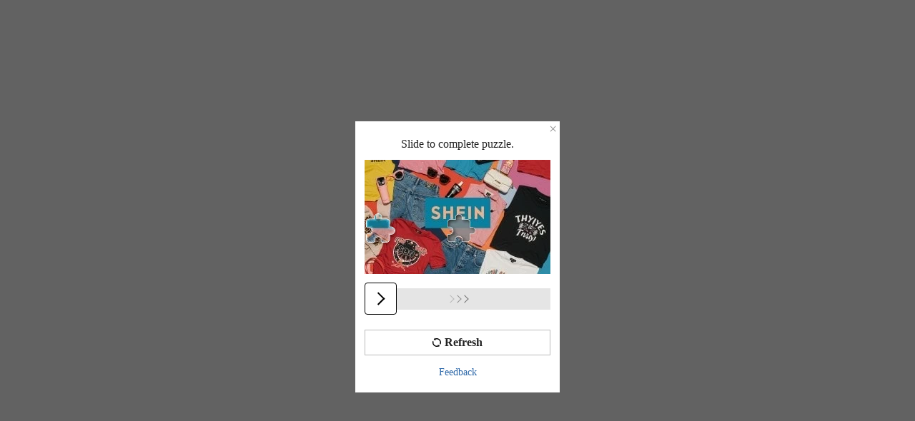

--- FILE ---
content_type: application/javascript
request_url: https://sheinm.ltwebstatic.com/pwa_dist/assets/11687-4a269c82e266ea691d8d.js
body_size: 20551
content:
(self.webpackChunkSHEIN_M_PWA=self.webpackChunkSHEIN_M_PWA||[]).push([[11687,51136,76593,82191],{1141:(e,t,o)=>{"use strict";o.d(t,{Fu:()=>b,hu:()=>C,rS:()=>A});var n,r=o(192656),i=o(921269),a=o.n(i),s=o(45644),l=o(908488),c=o(725019),d=o(145290),u=o(702238),p=o(96963);const m="/products-api/get_detail_abt_info",h="/product/get_goods_detail_static_data_v2",g="/product/get_goods_detail_realtime_data",{currency:f}=gbCommonInfo,_="undefined"!=typeof gbCommonInfo&&"production"!==(null===(n=gbCommonInfo)||void 0===n?void 0:n.NODE_SERVER_ENV),y=(e=!1,t={},o)=>{try{const n=0;if(e){const{goods_id:e,imgRatio:o,mallCode:r,showFeedbackRec:i}=t;return{currency:f,fromSpa:1,goods_id:e,imgRatio:o,mallCode:r,showFeedbackRec:i,template:0,version:u.xv,withI18n:n}}return(0,u.on)({shouldNoSendMallCode:o})}catch(e){return{}}},w=async e=>{const{priorityMallType:t="",goods_id:o,mallCode:n,isAppointMall:r="",sceneFlag:i=""}=e||{},a=!!location.search.includes("landing_page_id")||!!location.search.includes("url_from")||!!location.search.includes("ad_type");return"undefined"!=typeof gbCommonInfo?(0,s.A)({url:`${h}`,headers:_?{sheindebug:676}:{},params:{priorityMallType:t,goods_id:o,mall_code:n,isAppointMall:r,isHideEstimatePriceInfo:a?1:0,specialSceneType:a?1:0,sceneFlag:i},useBffApi:!0,isPreLoad:!0}).catch(e=>{console.log("fetchGoodsDetailBff error:",e)}):null};let v=!1;const b=()=>{v||requestIdleCallback(()=>{l.A.triggerQuickRequests("pageGoodsDetailLanguage"),v=!0})},A={quickRequests:{getGoodsDetail:{generateParams:({triggerParams:e})=>{const t=e.from&&"list"===e.from,o=(null==e?void 0:e.oneGoodsParams)||{},n=y(t,o,null==e?void 0:e.shouldNoSendMallCode),r=null==n?void 0:n.goods_id;return{[r]:n}},request:async e=>{let t={};try{const[o]=await a().all([w(e)]);t=o}catch(e){return t}return t},sessionExpired:6e5},getGoodsDetailRealTime:{generateParams:({triggerParams:e})=>{const t=((e=!1,t={},o={},n)=>{try{if(e){const{goods_id:e,mallCode:o}=t;return{goods_id:e,mallCode:o}}const{goods_id:i,expData:a}=(0,u.iH)(),{promotionId:s,promotionType:l,promotionLogoType:c,promotionProductMark:d,detailBusinessFrom:m=""}=a||{},h=null==o?void 0:o.soldByFlag,{priorityMallType:g=""}=(0,p.ns)(m)||{};return(0,r.A)((0,r.A)({priorityMallType:g,goods_id:i,mallCode:n?"":(null==o?void 0:o.mallCode)||(null==a?void 0:a.mallCode),billno:null==a?void 0:a.billno,isAppointMall:null==a?void 0:a.isAppointMall,flashPromotionId:null==a?void 0:a.flashPromotionId,isUserSelectedMallCode:0,sceneFlag:null==o?void 0:o.sceneFlag,realTimeConfig:(0,r.A)({estimatedPriceInfo:!0},(null==o?void 0:o.realTimeConfig)||{})},s?{promotionId:s,promotionType:l,promotionLogoType:c,promotionProductMark:d||"1"}:{}),h?{soldByFlag:h}:{})}catch(e){return{}}})(e.from&&"list"===e.from,(null==e?void 0:e.oneGoodsParams)||{},null==e?void 0:e.extParams,null==e?void 0:e.shouldNoSendMallCode),o=null==t?void 0:t.goods_id;return{[o]:t}},request:async e=>{try{const t=await(async e=>{const{priorityMallType:t="",goods_id:o,mallCode:n,billno:i="",isAppointMall:a="",isUserSelectedMallCode:l=0,flashPromotionId:d,sceneFlag:u="",promotionId:p,promotionType:m,promotionLogoType:h,promotionProductMark:f,soldByFlag:y}=e||{};if("undefined"!=typeof gbCommonInfo){const e=!!location.search.includes("landing_page_id")||!!location.search.includes("url_from")||!!location.search.includes("ad_type");return(0,s.A)({url:`${g}`,params:(0,r.A)((0,r.A)((0,r.A)({priorityMallType:t,goods_id:o,mallCode:n,isUserSelectedMallCode:l,sourceFrom:"goods_detail",isQueryIsPaidMember:1,isQueryCanTrail:(0,c.W5)()?1:0,isHideEstimatePriceInfo:e?1:0,specialSceneType:e?1:0,billno:i,isAppointMall:a,sceneFlag:u},d?{promotionId:d,promotionType:"10",promotionLogoType:"1007",promotionProductMark:"1"}:{}),p?{promotionId:p,promotionType:m,promotionLogoType:h,promotionProductMark:f||"1"}:{}),y?{soldByFlag:y}:{}),headers:_?{sheindebug:676}:{},useBffApi:!0,isPreLoad:!0}).catch(e=>{console.log("fetchGoodsDetailRealTimeBff error:",e)})}return null})(e);let{info:o,code:n}=t;return void 0===n?{}:o}catch(e){return{}}},sessionExpired:66e5},getGoodsDetailFsAbt:{generateParams:({triggerParams:e})=>{const t=e.from&&"list"===e.from,o=(null==e?void 0:e.oneGoodsParams)||{},n=y(t,o);n.isLogin=(0,c.W5)()?1:0;const r=null==n?void 0:n.goods_id;return{[r]:n}},request:async e=>{var t,o;const{goods_id:n}=e||{},r=await(0,s.A)({url:m,params:{goodsIds:n},useBffApi:!0}),i=null==r||null===(t=r.info)||void 0===t||null===(t=t.detailAbtInfoList)||void 0===t||null===(o=t.find)||void 0===o?void 0:o.call(t,e=>(null==e?void 0:e.goodsId)==n);return(null==i?void 0:i.webDetailAbtInfo)||{}},sessionExpired:6e5}}},C={quickRequests:{getGoodsDetailLanguage:{params:()=>{},request:async()=>(0,d.X)(),sessionExpired:18e5}}}},19340:(e,t,o)=>{"use strict";o.d(t,{Xw:()=>i,Ym:()=>s,fj:()=>r,z$:()=>a,zH:()=>n});const n=20,r={UNRESOLVED:0,WATER_FALL:1,LIST:2},i={PLAIN:1,HIGHLIGHT_STYLE:2},a={PLAIN:"1",NEW_USER:"2",SPECIAL:"3",ZONE_DISCRIMINATED:"4",ZONE_INDISCRIMINATED:"5"},s="page_flash_sale"},33536:(e,t,o)=>{"use strict";o.d(t,{F$:()=>_,GM:()=>h,Hn:()=>p,KK:()=>s,MX:()=>u,P1:()=>l,TH:()=>f,W5:()=>c,j6:()=>g,r:()=>d,tB:()=>m});var n=o(192656),r=(o(746460),o(921269),o(45644)),i=(o(662876),o(287396));o(422341),o(580169),o(258279),o(795226);const a="/api/trend",s=(e,t={})=>{const{contentCarrierId_adp:o="",cccCatId:n="",time:i="",src_tab_page_id:s=""}=e,{isSupportWeb:l=0}=gbCommonInfo.RESOURCE_SDK||{};return(0,r.A)({method:"GET",url:`${a}/pageData`,params:{contentCarrierId_adp:o,cccCatId:n,time:i,src_tab_page_id:s,isSupportWeb:l},timeout:1e4,schttp:{loadingConfig:t},headers:{"x-sph":1}})},l=(e,t={})=>{const{trendId:o="",selectId:n="",selectUrlId:i="",adp:s="",cccCatId:l="",catId:c="",channelId:d="",time:u="",src_tab_page_id:p=""}=e,{isSupportWeb:m=0}=gbCommonInfo.RESOURCE_SDK||{};return(0,r.A)({method:"GET",url:`${a}/landingPageData`,params:{trendId:o,selectId:n,selectUrlId:i,adp:s,cccCatId:l,catId:c,channelId:d,time:u,src_tab_page_id:p,isSupportWeb:m},timeout:1e4,schttp:{loadingConfig:t},headers:{"x-sph":1}})},c=(e,t={})=>{const o=(0,i.e)({key:"adp"})||"";return(0,r.A)({method:"GET",url:`${a}/outfitsPageData`,params:(0,n.A)({adp:o},e),timeout:1e4,schttp:{loadingConfig:t}})},d=(e,t={})=>(0,r.A)({method:"POST",url:"/product/search/v3/get_keywords",useBffApi:!0,params:e,timeout:1e4,schttp:{loadingConfig:t}}),u=(e,t={})=>(0,r.A)({method:"GET",url:"/product/trending_channel/trending_word_recommend",useBffApi:!0,params:e,timeout:1e4,schttp:{loadingConfig:t}}),p=(e,t={})=>(0,r.A)({method:"GET",url:"/recommend/trending_channel/store_content_recommend",useBffApi:!0,params:e,timeout:1e4,schttp:{loadingConfig:t}}),m=(e,t={})=>(0,r.A)({method:"POST",url:`${a}/landing/filterData`,params:e,timeout:1e4,schttp:{loadingConfig:t}}),h=async(e={},t=null,o={},n="")=>(0,r.A)({method:"POST",url:"/category-api/trending-channel/click-to-push",useBffApi:!0,featureKey:["click_recommend"].concat(n?[n]:[]).join(","),params:e,timeout:1e4,schttp:{loadingConfig:o},signal:t}),g=async(e={},t=null,o={})=>(0,r.A)({method:"GET",url:"/category-api/recommend/click-trigger-recommend",useBffApi:!0,params:e,timeout:1e4,schttp:{loadingConfig:o},signal:t}),f=async(e={},t=null,o={})=>(0,r.A)({method:"GET",url:"/category-api/trending-channel/trend-word-wall",useBffApi:!0,params:e,timeout:1e4,schttp:{loadingConfig:o},signal:t}),_=async(e={},t=null,o={})=>(0,r.A)({method:"GET",url:`${a}/trendWallPageData`,params:e,timeout:1e4,schttp:{loadingConfig:o},signal:t})},35278:(e,t,o)=>{"use strict";o.d(t,{V8:()=>s,k:()=>c});o(274061);var n=o(132852),r=o(687834),i=o(122744);const a=[/\/pay\/result\/success/,/\/super-deals/];function s(){window.vBus=window.vBus||(0,n.A)();const e={close:!0,abtBranch:0,loginDialogShow:!1,offsetHeight:0,pageView(e){try{(0,i.V)(e)}catch(e){console.log(e)}}};return window.JOURNEY_BRANCH=window.JOURNEY_BRANCH||e,window.JOURNEY_BRANCH}async function l(){const e=navigator.userAgent,t=e.indexOf("Android")>-1||e.indexOf("Linux")>-1,o=!!e.match(/\(i[^;]+;( U;)? CPU.+Mac OS X/);if(!t&&!o)return;if(a.some(e=>e.test(location.href)))return;if(!window.JOURNEY_BRANCH)return;const{Branch:n={}}=await(0,r.r3)();return window.JOURNEY_BRANCH.abtBranch=(null==n?void 0:n.param)||0,!!window.JOURNEY_BRANCH.abtBranch}const c=async()=>await l()},63294:(e,t,o)=>{"use strict";o.d(t,{VM:()=>i,Z0:()=>r,ax:()=>s,pF:()=>a});var n=o(45644);const r=({languageKeys:e})=>{const{currency:t,appLanguage:o}=window.gbCommonInfo;return(0,n.A)({method:"POST",url:"/system/configs/multi_language",data:{languageKeys:e},headers:{AppCurrency:t,AppLanguage:o},useBffApi:!0})};async function i({cartSumQuantity:e,isFreeShipping:t},o){let n=!1;var r;("undefined"!=typeof window&&e&&(n=t),o)?o(n):null===(r=window)||void 0===r||null===(r=r._gb_app_)||void 0===r||null===(r=r.$store)||void 0===r||r.commit("changeFreeShippingState",{isFreeShipping:n})}const a=({pageType:e,shareUrl:t})=>{const{currency:o,appLanguage:r}=window.gbCommonInfo,i=new FormData;return i.append("pageType",e),i.append("shareUrl",t),(0,n.A)({method:"POST",url:"/marketing/gmtc/shareLink",data:i,headers:{"Content-Type":"multipart/form-data",AppCurrency:o,AppLanguage:r},useBffApi:!0})},s=e=>{const{currency:t,appLanguage:o}=window.gbCommonInfo;return(0,n.A)({method:"POST",url:"/cart-api/coupon/batch-bind",data:e,headers:{AppCurrency:t,AppLanguage:o},useBffApi:!0})}},76593:(e,t,o)=>{"use strict";o.d(t,{A:()=>s});var n=o(192656),r=o(765774),i=o(763043),a=o(552339);const s={metricCccExpose:e=>{const{page:t,business_block:o,component_type:n,tab_nm:i,position:s}=e||{};if(!((0,a.K)(t)&&(0,a.K)(o)&&(0,a.K)(n)&&(0,a.K)(i)))return console.warn("page or business_block or component_type or tab_nm is not string");r.JY.metricCount({metric_name:"web_ccc_block_main_expose_total",tags:e,message:`The ${i} channel ${o} ${n} components expose on the ${s} position of ${t}`})},metricCompFilter:(e={})=>{e&&"object"==typeof e&&(e.params=(0,n.A)((0,n.A)({},e.params||{}),{},{isSpider:"undefined"==typeof window?"unknown":(0,i.s)()})),r.JY.metricCount((0,n.A)({metric_name:"ccc_component_be_filtered_total"},e))},metricCategoryClick:(e={})=>{e&&"object"==typeof e&&(e.params=(0,n.A)((0,n.A)({},e.params||{}),{},{isSpider:"undefined"==typeof window?"unknown":(0,i.s)()})),r.JY.metricCount((0,n.A)({metric_name:"category_click_total"},e))},metricCategoryExpose:(e={})=>{e&&"object"==typeof e&&(e.params=(0,n.A)((0,n.A)({},e.params||{}),{},{isSpider:"undefined"==typeof window?"unknown":(0,i.s)()})),r.JY.metricCount((0,n.A)({metric_name:"category_expose_total"},e))},metricCategoryType:(e={})=>{e&&"object"==typeof e&&(e.params=(0,n.A)((0,n.A)({},e.params||{}),{},{isSpider:"undefined"==typeof window?"unknown":(0,i.s)()})),r.JY.metricCount((0,n.A)({metric_name:"category_click_type_total"},e))},metricGlobPopup:(e={})=>{e&&"object"==typeof e&&(e.params=(0,n.A)((0,n.A)({},e.params||{}),{},{isSpider:"undefined"==typeof window?"unknown":(0,i.s)()})),r.JY.metricCount((0,n.A)({metric_name:"home_alert_queue_track_total"},e))},metricFloatComp:(e={})=>{e&&"object"==typeof e&&(e.params=(0,n.A)((0,n.A)({},e.params||{}),{},{isSpider:"undefined"==typeof window?"unknown":(0,i.s)()})),r.JY.metricCount((0,n.A)({metric_name:"home_layer_track_total"},e))},metricWarnSlsCount:(e={})=>{e&&"object"==typeof e&&(e.params=(0,n.A)((0,n.A)({},e.params||{}),{},{isSpider:"undefined"==typeof window?"unknown":(0,i.s)()})),r.JY.metricCount((0,n.A)({metric_name:"web_client_home_warn_total"},e))},metricErrorSlsCount:(e={})=>{e&&"object"==typeof e&&(e.params=(0,n.A)((0,n.A)({},e.params||{}),{},{isSpider:"undefined"==typeof window?"unknown":(0,i.s)()})),r.JY.metricCount((0,n.A)({metric_name:"web_client_home_error_total"},e))},metricCompListByInterface:({page:e="",contextData:t={},extraData:o={}}={})=>{const n=(null==o?void 0:o.channel_name)||"",i=(null==t?void 0:t.content)||[],a=["infoflow"];e&&null!=i&&i.length&&"undefined"!=typeof window&&n?null==i||i.forEach(t=>{let o=null==t?void 0:t.businessBlock;const i=null==t?void 0:t.styleType;o&&i&&!a.includes(o)&&r.JY.metricCount({metric_name:"web_ccc_interface_comp_total",tags:{page:e,business_block:o,style_nm:i,tab_nm:n}})}):console.warn("Missing parameters by metricCompListByInterface")},metricGlobalPopupIsNew:({page:e="others",is_new:t="0"}={})=>{"undefined"!=typeof window?r.JY.metricCount({metric_name:"web_global_popup_total",tags:{page:e,is_new:t}}):console.warn("Missing parameters by metricGlobalPopupIsNew")},metricHomePopover:({tab_nm:e="",popover_nm:t,type:o=""}={})=>{"undefined"!=typeof window&&t?r.JY.metricCount({metric_name:"web_home_popover_total",tags:{tab_nm:e,popover_nm:t,type:o}}):console.warn("Missing parameters by metricHomePopover")},metricMultiLineTitleWidth:(e={})=>{e&&"object"==typeof e&&(e.params=(0,n.A)((0,n.A)({},e.params||{}),{},{isSpider:"undefined"==typeof window?"unknown":(0,i.s)()})),r.JY.metricCount((0,n.A)({metric_name:"web_multi_line_title_width_warn_total"},e))},metricDialogQueuePerf:({name:e="",duration:t=0,page:o="",extra:i={}}={})=>{var a;"undefined"!=typeof window&&e?r.JY.metricTime({metric_name:"web_dialog_queue_perf_duration",value:t,tags:(0,n.A)({name:e,page:o||(null===(a=window)||void 0===a||null===(a=a.SaPageInfo)||void 0===a?void 0:a.page_name)||"others"},i)}):console.warn("Missing parameters by metricDialogQueuePerf")}}},101579:(e,t,o)=>{"use strict";o.d(t,{N:()=>a,c:()=>i});var n=o(192656),r=o(275171);const i=e=>(null==e?void 0:e.cat_id)||"",a=e=>{let{categories:t,extra_filter_info:o}=e||{};const i=(t||[]).map(e=>({label:e.cat_name,value:e.cat_id,children:(e.children||[]).map(t=>({label:t.cat_name,value:t.cat_id,parent_id:e.cat_id}))})),a={label:(null==o?void 0:o.extra_filter_text)||"",style:{selectedBorderColor:"#198055",selectedFontColor:"#198055",selectedBackgroundColor:"#F5FCFB",prefixIconClassName:"sui_icon_shipping_3xs_green"}};var s;(null==o?void 0:o.extra_filter_type)===r.cx.LOCAL_MALL?i.unshift((0,n.A)((0,n.A)({},a),{},{extraData:{mall_code:null==o||null===(s=o.mall_code)||void 0===s?void 0:s.split(",")},value:r.hK.LOCAL_MALL})):(null==o?void 0:o.extra_filter_type)===r.cx.QUICK_SHIP&&i.unshift((0,n.A)((0,n.A)({},a),{},{value:r.hK.QUICK_SHIP}));return{category:i}}},122744:(e,t,o)=>{"use strict";o.d(t,{V:()=>i});let n=null,r=null;const i=e=>{requestIdleCallback(()=>{clearTimeout(r),r=setTimeout(()=>{var t;if("undefined"==typeof window||!e)return;const o=window.location;let{params:r={}}=e,i=null===(t=window.SaPageInfo)||void 0===t?void 0:t.page_name;const a=gbCommonInfo.WEB_CLIENT,s={};/\/wishlist/.test(o.href)?i="wishlist":/\/user\/support/.test(o.href)?i="user_support":/daily-new/.test(o.href)?i="dalay_new":/shein-picks/.test(o.href)&&(i="shein_picks"),e.query&&(["page_real_class","page_select_class"].includes(i)?(s.category_id=r.catId||r.scId,e.query.attr_ids&&(s.attr_ids=e.query.attr_ids)):"wishlistGroupShare"===i?(s.group_id_token=e.query.group_id_token,s.group_id=e.query.group_id,s.member_id=e.query.member_id,s.share_url=`https://api-shein.shein.com/h5/sharejump/wishlistgroupshare?group_id_token=${e.query.group_id_token}&group_id=${e.query.group_id}&member_id=${e.query.member_id}&language=${e.query.language}`,s.img_url=e.query.img_url,s.share_img_url=e.query.img_url,s.description=e.query.description):"page_goods_detail"===i?(s.goods_id=r.goodsId,s.shc=e.query.shc||""):"config_activity"===i&&(s.url=`https://api-${a}.${a}.com/h5/campaign/${encodeURIComponent(r.name_en)}`),e.query.url_from&&(s.url_from=e.query.url_from),e.query.utm_campaign&&(s.utm_campaign=e.query.utm_campaign),e.query.sclid&&(s.sclid=e.query.sclid));const l={romwe:{page_home:`${a}link://applink/wakeup`,page_goods_detail:`${a}link://applink/goods`,page_flash_sale:`${a}link://applink/lightning-deals`,page_real_class:`${a}link://applink/category`,page_select_class:`${a}link://applink/selectcategory`,config_activity:`${a}link://applink/pushtoweb`,shein_picks:`${a}link://applink/promo-discount`,robot:`${a}link://applink/robot`,cart:`${a}link://applink/cart`,wishlist:`${a}link://applink/wishlist`,user_support:`${a}link://applink/support`,dalay_new:`${a}link://applink/daily-new`,page_order_list:`${a}link://applink/order-list`,page_login:`${a}link://applink/login`},shein:{page_home:`${a}link://applink/wakeup`,page_goods_detail:`${a}link://applink/goods`,page_real_class:`${a}link://applink/category`,page_select_class:`${a}link://applink/selectcategory`,config_activity:`${a}link://applink/pushtoweb2`,page_flash_sale:`${a}link://applink/flashsale`,shein_picks:`${a}link://applink/shein-picks`,wishlistGroupShare:e.query?`${a}link://applink/wish_group_detail`:"",page_live_chat:`${a}link://applink/robot`,page_cart:`${a}link://applink/cart`,wishlist:`${a}link://applink/wishlist`,user_support:`${a}link://applink/support`,dalay_new:`${a}link://applink/daily-new`,page_order_list:`${a}link://applink/order-list`,page_login:`${a}link://applink/login`}},c={romwe:{config_activity:`https://api-romwe.romwe.com/h5/campaign/${encodeURIComponent(r.name_en)}`},shein:{config_activity:`https://api-shein.shein.com/h5/campaign/${encodeURIComponent(r.name_en)}`}};let d="";switch(i){case"page_home":case"page_flash_sale":case"shein_picks":case"wishlistGroupShare":d="";break;case"page_goods_detail":d="goods_id";break;case"page_real_class":case"page_select_class":d="category_id";break;case"config_activity":d="url";break;default:return""}if("url"===d)s.url=c[a][i];else if(d)if("page_real_class"===d){e.query&&e.query.attr_ids||null||(s[d]=r.catId)}else r.catId&&"page_goods_detail"!==i&&(s[d]=r.catId);const u=l[a][i]+(Object.keys(s).length>0?"?data="+encodeURIComponent(JSON.stringify(s)):"");n?n.setAttribute("content",u):(n=document.createElement("meta"),n.setAttribute("name",`branch:deeplink:${a}link`),n.setAttribute("content",u),document.head.appendChild(n))},500)})}},145290:(e,t,o)=>{"use strict";o.d(t,{J:()=>a,X:()=>s});var n=o(192656),r=o(45644);const i="undefined"!=typeof gbCommonInfo?gbCommonInfo:{},a=()=>{const{PUBLIC_CDN:e,SiteUID:t,WEB_CLIENT:o,LAZY_IMG:n,lang:r,langPath:a,appLanguage:s,GB_cssRight:l,host:c,RESOURCE_SDK:d,is_include_critical_css:u,currency:p}=i;return{originalUrl:"undefined"!=typeof location?`${location.pathname}${location.search}`:"",PUBLIC_CDN_rp:e,SiteUID:t,WEB_CLIENT:o,LAZY_IMG:n,lang_rp:r,langPath_rp:a,appLanguage:s,GB_cssRight_rp:l,host_rp:c,RESOURCE_SDK:d,is_include_critical_css:u,currency:p}},s=async()=>{var e;const t=await(0,r.A)({url:"/api/common/i18nBatch/get",params:{pages:["product_detail","coupon_item","product_item"]},timeout:1e4}),o=null===(e=Object.values(t))||void 0===e?void 0:e.reduce((e,t)=>e=(0,n.A)((0,n.A)({},e),t),{});return o._DONE=!0,o._BFF=!1,o}},213084:(e,t,o)=>{"use strict";o.d(t,{X:()=>p,q:()=>u});var n=o(921269),r=o.n(n),i=o(45644),a=o(929468),s=o(19340),l=o(101579),c=o(235143);const d=async e=>{const{abtControls:t}=a.Po,o={cat_id:e.cat_id,is_front_category:null!=t&&t.isFilterByCategoryNode?1:0,limit:s.zH,mall_code:Array.isArray(e.mall_code)?e.mall_code.join(","):e.mall_code,page:e.page,promotion_id:e.promotion_id,srctype:"flashsale",pageFrom:(0,c.m)("web_flash_sale",">")};e.quickship&&(o.quickship=e.quickship);const n=await(0,i.A)({method:"GET",url:"/promotion/getFlashPurchaseProducts",params:o,timeout:1e4,useBffApi:!0}),{code:r,info:l}=n;if("0"===r&&l)return l},u=async e=>{const t=[d(e)];e.load_filters&&t.push((async e=>{const{abtControls:t}=a.Po,o=await(0,i.A)({method:"GET",url:"/promotion/getFlashPurchaseCategory",params:{is_front_category:null!=t&&t.isFilterByCategoryNode?1:0,promotion_id:e.promotion_id},timeout:1e4,useBffApi:!0}),{code:n,info:r}=o;if("0"===n&&r)return r})(e));const[o,n]=await r().all(t);if(!o)return{code:-1};return{code:0,data:{products:o,filter:(0,l.N)(n)}}},p=e=>(0,i.A)({url:"/api/flash-sale/get",params:e,headers:{"x-sph":"1"}})},235143:(e,t,o)=>{"use strict";o.d(t,{m:()=>r});var n=o(287396);function r(e,t){const o=(0,n.e)({key:"pagefrom"})||(0,n.e)({key:"page_from"});return`${e||""}${o?`${t||""}${o}`:""}`}},266048:(e,t,o)=>{"use strict";o.d(t,{NK:()=>p,O7:()=>l,Pu:()=>c,a0:()=>u});var n=o(921269),r=o.n(n),i=o(908488),a=o(45644),s=o(927363);const l=async()=>await(0,a.A)({url:"/local-warehouse/page-data"}),c=["local_warehouse"];let d=null;const u=()=>{clearTimeout(d),d=setTimeout(()=>{requestIdleCallback(async()=>{try{((e="prefetch")=>{new(r())((t,o)=>{if("prefetch"!==e&&"preload"!==e)return console.error("preFetchHomePageResource type error"),o(new Error("preFetchHomePageResource type error"));const n=window._gb_app_;if(!n)return o(new Error("_gb_app_ is undefined"));try{s.prefetchResource.listen({el:n.$el,prefetchList:c.map(t=>({chunkName:t,relType:e})),delay:10,prefetchCallback:({status:e,info:o})=>{t({status:e,info:o})}})}catch(e){return o(e)}})})(),i.A.triggerQuickRequests("localWarehouse",{quickRequestNames:["getLocalWarehouseSsrHydrationData"]})}catch(e){console.error("preFetchLocalWarehouseData error",e)}})})},p={quickRequests:{getLocalWarehouseSsrHydrationData:{params:({triggerParams:e})=>e,request:async e=>{const t=await(0,a.A)({url:"/local-warehouse",params:e,headers:{"x-sph":"1"}});if(t)return{html:t.ssrHTML,style:t.ssrSuiCSS||t.ssrVueCSS,contextForSSR:t.contextForSSR,preloadImgs:t.preloadImgs||[]}}}}}},275171:(e,t,o)=>{"use strict";o.d(t,{Q9:()=>r,cx:()=>i,hK:()=>a,lp:()=>n});const n={USE_PRELOAD_DATA:0,RELOAD_DATA:1,LOAD_NEXT_PAGE:2},r={REFRESH_VIEW:"refresh_view",LOADING_NEXT_PAGE:"loading_next_page"},i={LOCAL_MALL:"1",QUICK_SHIP:"2"},a={LOCAL_MALL:"LOCAL_MALL",QUICK_SHIP:"QUICK_SHIP"}},318091:(e,t,o)=>{"use strict";o.d(t,{Bf:()=>c,H4:()=>d,KJ:()=>u,SQ:()=>l,Tf:()=>m,XS:()=>p});var n=o(45644),r=o(908488),i=o(725019),a=o(687834);const s=18e4,l=async e=>await r.A.useQuickRequest("robot/getImToken",e,{onlyFirstUseQuick:!0}),c=async e=>await r.A.useQuickRequest("robot/getRobotInit",e,{onlyFirstUseQuick:!0}),d=async(e={})=>await r.A.useQuickRequest("robot/getRobotLanguage",e),u=async(e={})=>await r.A.useQuickRequest("robot/getRobotAbt",e),p=e=>{r.A.triggerQuickRequests("robot",{quickRequestNames:["getImToken","getRobotLanguage","getRobotAbt","getRobotInit"],throttle:!0,triggerParams:{to:e}})},m={quickRequests:{getImToken:{params:()=>({email:""}),request:async()=>(0,i.W5)()?await(0,n.A)({url:"/api/robot/cschat/token/get",method:"POST",params:{email:""}}).catch(e=>{console.error(e)}):{}},getRobotLanguage:{params:()=>({page:"pre_online_help"}),request:async()=>await(0,n.A)({url:"/api/common/language/get",params:{page:"pre_online_help"}}).catch(e=>{console.error(e)}),sessionExpired:s},getRobotAbt:{params:()=>({}),request:async()=>await(0,a.r3)(),sessionExpired:3e5},getRobotInit:{params:({triggerParams:e})=>{var t;return(null===(t=e.to)||void 0===t?void 0:t.query)||{}},request:async e=>await(0,n.A)({url:"/api/robot/common/botInitMessage/query",params:e}).catch(e=>{console.error(e)}),sessionExpired:s}}}},333471:(e,t,o)=>{"use strict";o.d(t,{JR:()=>i,VD:()=>a,uS:()=>s});var n=o(908488),r=o(213084);const i=e=>{n.A.triggerQuickRequests("flashSale",{quickRequestNames:["getFlashSalePageData"],throttle:!0,triggerParams:e.query})},a=async(e={})=>await n.A.useQuickRequest("flashSale/getFlashSalePageData",e),s={quickRequests:{getFlashSalePageData:{params:({triggerParams:e})=>e,request:r.X}}}},366751:(e,t,o)=>{"use strict";o.d(t,{A:()=>r,u:()=>i});var n=o(600986);function r(e,t={}){var o,r,i;const a="undefined"!=typeof window&&void 0!==window.gbCommonInfo?window.gbCommonInfo:{},{SiteUID:s=(null==a?void 0:a.SiteUID)||"",APOLLO_CONFIG:l={}}=t||{};return null!==(o=null!==(r=null!==(i=t.ENABLE_MIDDLE_EAST_FONT)&&void 0!==i?i:l.ENABLE_MIDDLE_EAST_FONT)&&void 0!==r?r:null==a?void 0:a.ENABLE_MIDDLE_EAST_FONT)&&void 0!==o&&o&&["pwar","pwaren"].includes(s)?(0,n.X)(e):e}function i(e={}){return{replaceCurrencySymbols:t=>r(t,e)}}},402029:(e,t,o)=>{"use strict";o.d(t,{A:()=>n});const n={PRODUCT_DETAIL_ABT:"/products-api/get_detail_abt_info",PRODUCT_DETAIL_DETAIL_IMAGE:"/product/get_goods_detail_image",STORE_UPDATE_FOLLOWING:"/product/store/update_following",PRODUCT_RANKING_INFO:"/ccc/rec/goods",PRODUCT_DETAIL_RECOMMEND_INFO:"/product/detail/recommend/info",PRODUCT_GET_NEW_COMPANION:"/product/get_new_companion_module",MULTI_LANGUAGE:"/system/configs/page_multi_language_mapping",CCC_FEED_BACK:"/ccc/communal/switch",RECOMMEND_COLLECT_SIMILAR:"/product/detail/recommend/collect_similar",RECOMMEND_GET_TOGETHER_BETTER:"/product/get_together_better_deals_price",BATCH_CHECK_GOODS_STOCK:"/product/batch_check_goods_stock",BUYBOX_RECOMMEND:"/detail/recommend/multi_store_products",PRODUCT_STATIC_INFO:"/product/get_goods_detail_static_data_v2",PRODUCT_REALTIME_INFO:"/product/get_goods_detail_realtime_data",COUPON_ADDITEMINFO:"/coupon/addItemInfo",CART_COLLECT_RECOMMEND_PRODUCT:"/order/cart_collect_bills_recommend_products",GOODS_ADD_TO_CART:"/order/add_to_cart",GOODS_ADD_TO_CART_BATCH:"/order/cart/batch_add",GOODS_WHISHLIST_ADD:"/user/wishlist_add",GOODS_WHISHLIST_REMOVE:"/user/wishlist_remove",RECOMMEND_SIMILAR_LIST:"/product/recommend/get_similar_list",RANK_RECOMMEND_INFO:"/category-api/get_detail_rank_info",SELECTED_PRODUCT_LIST:"/category/get_select_product_list",EU_RESP_WARN:"/product/get_eu_resp_person",SHIPPING_SELLER_INFO:"/product/detail/seller_info",SHIPPING_RETURN_POLICY:"/products-api/return_policy",SHIPPING_COD_POLICY:"/products-api/cod_policy",CHECK_COMMENT_SIZE_STATUS:"/products-api/check_comment_size_status"}},482100:(e,t,o)=>{"use strict";o.d(t,{q:()=>n});const n={DIALOG_REGISTERED:"dialog:registered",REGISTRATION_COMPLETE:"registration:complete",DIALOG_INITIALIZED:"dialog:initialized",DIALOG_SKIPPED:"dialog:skipped",QUEUE_UPDATED:"queue:updated",QUEUE_STARTED:"queue:started",QUEUE_ADVANCED:"queue:advanced",QUEUE_EMPTY:"queue:empty",QUEUE_BLOCKED:"queue:blocked",QUEUE_UNBLOCKED:"queue:unblocked",PRIORITY_CHANGED:"priority:changed",RENDER_AUTO_MOUNT:"render:autoMount",RENDER_STANDARD:"render:standard",DIALOG_BEFORE_SHOW:"dialog:beforeShow",DIALOG_SHOWN:"dialog:shown",DIALOG_HIDE:"dialog:hide",DIALOG_HIDDEN:"dialog:hidden",DIALOG_ERROR:"dialog:error",DIALOG_PRELOAD_START:"dialog:preload:start",DIALOG_PRELOAD_COMPLETE:"dialog:preload:complete",DIALOG_FREQUENCY_LIMITED:"dialog:frequencyLimited",CONDITIONS_CHECKED:"conditionsChecked",BFF_FILTER_APPLIED:"bff:filterApplied",BFF_FILTER_ERROR:"bff:filterError"}},600542:(e,t,o)=>{"use strict";o.d(t,{TZ:()=>p,Ux:()=>h,pj:()=>m});const n=["hk","mhk","rw","rwm"],r=n.concat(["id","mid","in","pwin","ru","mru","ma","pwma","vn","mvn","roe","mroe","ch","mch","se","mse","rwar","rwmx","rwau","rwca","rwit","rwes","rwde","rwfr","rwuk","rwus","rwmar","rwmmx","rwmau","rwmca","rwmit","rwmes","rwmde","rwmfr","rwmuk","rwmus"]),i=r.concat(["asia","masia","my","mmy","th","mth","tw","mtw","ph","mph","pt","mpt","nl","pwnl","pl","mpl"]),{SiteUID:a,NEW_BFF_VERSION_SWTICH:s,SSR_BFF_SWITCH:l,PAYMENT_CODE_BFF_SWITCH:c={}}=gbCommonInfo,d={LEVEL1:n,LEVEL2:r,LEVEL3:i},u=(e,t=s)=>t?e.reduce((e,o)=>{const n=t[o];if(n)if(1===n.length){var r;const t=n[0];e[o]="OPENALL"===t||t===a||(null===(r=d[t])||void 0===r?void 0:r.includes(a))||!1}else e[o]=n.includes(a);else e[o]=!1;return e},{}):e.reduce((e,t)=>(e[t]=!1,e),{});function p(e){return u(e)}function m(e){return u(e,l)}const h=({features:e,paymentCode:t})=>{const o=p(e);if(e.some(e=>!o[e]))return!1;const n=null==c?void 0:c[t];return!n||!t||!!Array.isArray(n)&&(n.includes(a)||n.includes("OPENALL"))}},602581:(e,t,o)=>{"use strict";o.d(t,{JR:()=>a,FZ:()=>p,ul:()=>s,b4:()=>c,UW:()=>u,CV:()=>d,Y8:()=>l});var n=o(908488),r=o(45644);var i=o(801896);const a=(e={})=>{var t;n.A.triggerQuickRequests("brandDeals",{quickRequestNames:["getBaseInfoData","getCommonInfoData","getBrandZoneTabsData","getBrandZoneProductsData"],throttle:!0,triggerParams:(t=e.query||{},{page:(null==t?void 0:t.page)||"1",limit:(null==t?void 0:t.limit)||"20",adp:String((null==t?void 0:t.adp)||""),tspId:String((null==t?void 0:t.tspId)||""),selectId:String((null==t?void 0:t.selectId)||""),pageType:"brandDeals"})})},s=async(e={})=>await n.A.useQuickRequest("brandDeals/getBaseInfoData",e),l=async(e={})=>await n.A.useQuickRequest("brandDeals/getCommonInfoData",e,{onlyFirstUseQuick:!0}),c=async(e={})=>await n.A.useQuickRequest("brandDeals/getBrandZoneH1BannerData",e,{onlyFirstUseQuick:!0}),d=async(e={})=>await n.A.useQuickRequest("brandDeals/getBrandZoneTabsData",e,{onlyFirstUseQuick:!0}),u=async(e={})=>await n.A.useQuickRequest("brandDeals/getBrandZoneProductsData",e,{onlyFirstUseQuick:!0}),p={quickRequests:{getBaseInfoData:{params:()=>({}),request:async function(){try{return function(e){return null==e?void 0:e.info}(await(0,r.A)({method:"GET",url:"/api/brandZone/base-data",timeout:1e4}))}catch(e){console.error(e)}}},getCommonInfoData:{params:()=>({}),request:async function(e){try{return function(e){return null==e?void 0:e.info}(await(0,r.A)({method:"GET",params:{designWidth:null==e?void 0:e.designWidth,pageType:"brandDeals"},url:"/channel/brand/common_info",timeout:1e4,useBffApi:!0}))}catch(e){console.error(e)}}},getBrandZoneH1BannerData:{params:()=>({}),request:async function(){try{return function(e){var t;return(null==e||null===(t=e.info)||void 0===t?void 0:t.h1Banner)||[]}(await(0,r.A)({method:"GET",params:{},url:"/channel/brand/h1_banner",timeout:1e4,useBffApi:!0}))}catch(e){console.error(e)}}},getBrandZoneTabsData:{params:()=>({}),request:async function(){try{return function(e){return(null==e?void 0:e.info)||{}}(await(0,r.A)({method:"GET",url:"/channel/brand/cate_filter",timeout:1e4,useBffApi:!0,params:{pageType:"brandDeals"}}))}catch(e){console.error(e)}}},getBrandZoneProductsData:{params:({triggerParams:e})=>e,request:i.j}}}},642704:(e,t,o)=>{"use strict";o.d(t,{A:()=>O});var n=o(161018),r=o(755087),i=o(525797),a=o(921269),s=o.n(a),l=o(45644),c=o(927363);function d(e,t,o){return e.set(p(e,t),o),o}function u(e,t){return e.get(p(e,t))}function p(e,t,o){if("function"==typeof e?e===t:e.has(t))return arguments.length<3?t:o;throw new TypeError("Private element is not present on this object")}const m=()=>{};class h{constructor(){(0,i.A)(this,"signal",null),(0,i.A)(this,"pending",null),(0,i.A)(this,"proceed",m),(0,i.A)(this,"cancel",m),(0,i.A)(this,"abort",m);const e=new SchttpAbortCon;this.pending=new(s())((t,o)=>{setTimeout(t,1500),this.proceed=()=>{this.cancel=m,t()},this.abort=this.cancel=()=>{e.abort(),o(new Error("prefetch request canceled by debouncer"))}}).catch(e=>console.log("cancel:"+e)),this.signal=e.signal}}class g{constructor(e){(0,i.A)(this,"query",""),(0,i.A)(this,"data",null),(0,i.A)(this,"request",async function(){return{}}),(0,i.A)(this,"debouncer",null),(0,i.A)(this,"protected",null),this.request=e}getCache({query:e="",body:t}={}){var o;if(this.query!==e)return this.destory(),this.query=e,this.protected=new SchttpAbortCon,this.request({query:e,signal:this.protected.signal,body:t});if(this.data&&!t){this.debouncer===this.timerCacheDebouncer?this.debouncer.cancel():this.debouncer.proceed();const e=this.data;return this.data=null,e}return null===(o=this.debouncer)||void 0===o||o.cancel(),this.protected=new SchttpAbortCon,this.request({query:e,signal:this.protected.signal,body:t})}async refreshCache({query:e="",flush:t=!1,fromTimer:o=!1}={}){var n;o||this.query===e&&!t||(this.data=null,this.query=e),null===(n=this.debouncer)||void 0===n||n.cancel(),this.debouncer=new h,o&&this.data&&(this.timerCacheDebouncer=this.debouncer);try{await this.debouncer.pending;const e=this.request({signal:this.debouncer.signal,query:this.query});this.data=t||!this.data?e:await e}catch(e){console.log("prefetch:"+e)}this.timerCacheDebouncer=null}destory(){var e;null===(e=this.debouncer)||void 0===e||e.cancel(),this.data=null}forceAbort(){var e,t;null===(e=this.debouncer)||void 0===e||e.abort(),null===(t=this.protected)||void 0===t||t.abort(),this.data=null}}var f=new WeakSet;class _{constructor(){(0,r.A)(this,f),(0,i.A)(this,"_visible",!0),document.onvisibilitychange=()=>p(f,this,y).call(this)}}function y(){this._visible="hidden"!==document.visibilityState}let w=new Map;var v=new WeakMap,b=new WeakMap,A=new WeakMap,C=new WeakMap,I=new WeakSet;class E extends _{constructor(...e){super(...e),(0,r.A)(this,I),(0,i.A)(this,"_active",!0),(0,n.A)(this,v,{normal:!0,custom:!1}),(0,n.A)(this,b,new g(p(I,this,k))),(0,n.A)(this,A,new g(p(I,this,k))),(0,n.A)(this,C,{time:2e4,timer:null})}get active(){return this._active&&this._visible}getCache({query:e,body:t}){return u(e?A:b,this).getCache({query:e,body:t})}refreshCache({query:e,needNormal:t=!0}){d(v,this,{normal:t,custom:!!e}),u(v,this).normal?u(b,this).refreshCache({flush:!0}):u(b,this).destory(),u(v,this).custom?u(A,this).refreshCache({query:e,flush:!0}):u(A,this).destory(),p(I,this,S).call(this)}flushJob(){u(b,this).forceAbort(),u(A,this).forceAbort()}switchTaskState(e){const t=!e;this.active!==t&&(this._active=t,clearInterval(u(C,this).timer),u(b,this).destory(),u(A,this).destory())}}function k({signal:e,query:t="",body:o={}}){return(0,l.A)({url:`/api/checkout/post?prefetch=1&lite_mode=1${t}`,schttp:{apiLogSkip:!0},signal:e,headers:{"x-sph":"1"},method:"POST",data:o}).then(e=>(null!=e&&e.ssrHTML&&requestIdleCallback(()=>{const t=document.createRange().createContextualFragment(e.ssrHTML);Array.from(t.querySelectorAll("#checkout-app .checkout-component__image .checkout-component__image_img.fsp-element")).map(e=>e.getAttribute("src")).filter(e=>e).forEach(e=>{if(e&&!w.has(e)){const t=new Image;t.src=e,t.onload=()=>{w.set(e,!0)},t.onerror=()=>{w.set(e,!1)}}})}),e))}function S(){clearInterval(u(C,this).timer),u(C,this).timer=setInterval(()=>{this.active&&(u(v,this).normal&&u(b,this).refreshCache({fromTimer:!0}),u(v,this).custom&&u(A,this).refreshCache({fromTimer:!0}))},u(C,this).time)}var T=new WeakMap,R=new WeakMap,P=new WeakMap,D=new WeakSet;async function L(){try{d(T,this,await(0,l.A)({url:"/api/checkout/getLiteInfo",schttp:{apiLogSkip:!0}}))}catch(e){d(T,this,{language:{},paymentsLanguageData:{},IMG_LINK:{}})}return u(T,this)}function q(){u(P,this)||(d(P,this,!0),requestIdleCallback(()=>{var e,t;c.prefetchResource.prefetchJs({prefetchList:[{chunkName:"checkout_app",relType:"preload"}]}),null===(e=window.TPM)||void 0===e||null===(t=e.run)||void 0===t||t.call(e,{marketing:"InitChannelSdk",method:"_initC2pSdk"})}))}const O="undefined"!=typeof window?window._prerenderCheckout||(window._prerenderCheckout=new class extends E{constructor(...e){super(...e),(0,r.A)(this,D),(0,n.A)(this,T,null),(0,n.A)(this,R,3e5),(0,n.A)(this,P,!1)}init(){p(D,this,L).call(this),setInterval(()=>p(D,this,L).call(this),u(R,this))}async getCache({query:e="",body:t}={}){const[o,n]=await s().all([u(T,this)||p(D,this,L).call(this),super.getCache({query:e,body:t})]),{contextForSSR:r,redirectUrl:i}=n;return r&&!i&&(r.language=o.language,r.paymentsLanguageData=o.paymentsLanguageData),n}refreshCache({query:e,needNormal:t}={}){this.active&&(super.refreshCache({query:e,needNormal:t}),p(D,this,q).call(this))}}):{}},676986:(e,t,o)=>{"use strict";o.d(t,{Bp:()=>i,Us:()=>l,VK:()=>n.VK,ZS:()=>a,fZ:()=>n.fZ});var n=o(89316),r=o(765774);const i="[data-uri]";function a({deviceData:e,isSupportWebp:t,isSupprotCut:o,imgUrl:r,designWidth:i,sceneMap:a,exp:s,scene:l=""}){const{width:c}=function(e){if(!e)return{};const t={};decodeURIComponent(e).split("&").forEach(e=>{const[o,n]=e.split("=");o&&n&&(t[o]=n)});const o=Number.isNaN(Number(t.width))?void 0:Number(t.width),n="1"===t.ios;return{width:o,isIOS:n}}(e);return new n.lD({width:c,isMobile:!0,isSupportWebp:t,isSupprotCut:o,sceneMap:a,scene:l}).transfromImg({imgUrl:r,width:i,exp:s})}const s=e=>!!e&&(/\.webp(\?|$)/i.test(e)||/format[=_]webp/i.test(e)),l=(e,{errorScene:t,target:o,imgSrc:n,compSrc:i,hasRetried:a,onErrorCalled:l}={})=>{var c,d;if("undefined"==typeof window)return;if(!o)return;const{isSupportWeb:u}=(null===(c=gbCommonInfo)||void 0===c?void 0:c.RESOURCE_SDK)||{};if(r.JY.metricCount({metric_name:"image_request_total",tags:{page:e,status:0},message:"Number of img loaded fail",params:{errorScene:t,imgSrc:n,targetSrc:o.src,isSupportWeb:u,compSrc:i,hasRetried:a?1:0,locationHref:(null===(d=window)||void 0===d||null===(d=d.location)||void 0===d?void 0:d.href)||""}}),a)return;let p=null;p&&clearTimeout(p),p=window.setTimeout(()=>{let t=n;var i;!Boolean(u)&&s(n)&&(t=(i=n)?i.replace(/\.webp(\?|$)/i,".png$1").replace(/format[=_]webp/gi,"format=png"):i),Boolean(u)&&!s(n)&&s(o.src)&&r.JY.metricCount({metric_name:"image_support_webp_error_total",tags:{page:e},message:"Number of img supportWebp error",params:{imgSrc:n,targetSrc:o.src}}),o.src=t,o.onerror=null,l&&l()},300)}},690148:(e,t,o)=>{"use strict";o.d(t,{JR:()=>i,QH:()=>s,vm:()=>a});var n=o(908488),r=o(817996);const i=e=>{n.A.triggerQuickRequests("thriftyFind",{quickRequestNames:["getThriftyFindPageData"],throttle:!0,triggerParams:e.query})},a=async(e={})=>(null!=e&&e.eventTimestamp&&(e.eventTimestamp=void 0),await n.A.useQuickRequest("thriftyFind/getThriftyFindPageData",e)),s={quickRequests:{getThriftyFindPageData:{params:({triggerParams:e})=>(null!=e&&e.eventTimestamp&&(e.eventTimestamp=void 0),e),request:r.$0}}}},702212:(e,t,o)=>{"use strict";o.d(t,{A:()=>u});var n=o(820176),r=o(287396),i=o(965615);let a=null;const s='body.no-fullscreen .scroll-top__icon {\n  margin-bottom: constant(safe-area-inset-bottom);\n  margin-bottom: env(safe-area-inset-bottom);\n}\n\nbody.ipx-fullscreen .scroll-top__icon {\n  margin-bottom: 34px;\n}\n\n.scroll-top__icon {\n  box-sizing: content-box;\n  display: none;\n  position: fixed;\n  right: 0.51rem;\n  bottom: var(--scoll-to-top-bottom);\n  width: .96rem;\n  height: .96rem;\n  line-height: .96rem;\n  border-radius: 100%;\n  box-shadow: 0px 0px 2px rgba(0, 0, 0, 0.12);\n  background-color: #fff;\n  color: #767676;\n  animation: fadeUp 0.3s;\n  text-align: center;\n  -webkit-appearance: none !important; /* stylelint-disable-line declaration-no-important */\n}\n[mir=rtl] .scroll-top__icon {\n   left: 0.51rem;\n   right: unset;\n}\n.scroll-top__icon [class*="iconfont"] {\n  font-size: 20px;\n}\n\n.scroll-top__icon .c-up-numer {\n  display: flex;\n  flex-direction: column;\n  align-items: center;\n  justify-content: space-between;\n  height: 100%;\n  padding: .0533rem 0;\n}\n\n.scroll-top__icon .c-up-numer p {\n  height: .32rem;\n  line-height: .32rem;\n}\n\n.scroll-top__icon .c-up-numer span {\n  display: inline-block;\n  height: 1px;\n  width: .6933rem;\n  background-color: #666;\n}\n';function l(e="div",t={}){const o=document.createElement(e);return Object.keys(t).forEach(e=>{o.setAttribute(e,t[e])}),o}const c=new class{constructor(){this.scrollCallback=null,this.viewNumCallback=null,this.showFlag=!1}scroll(e){this.scrollCallback=e}emit(e){this.viewNumCallback=e}clear(){a&&(a.clear(),a.hasBeenReported=!1),this.viewNumCallback=null}show(){var e;null===(e=a)||void 0===e||e.show()}hide(){var e;null===(e=a)||void 0===e||e.hide()}};class d{constructor(){this.hasBeenReported=!1,this.currentScrollTop=0,this.visible=!0,this.el=this.createDiv(),this.iconEl=l("i",{"aria-hidden":!0,class:"iconfont icon-top1"}),this.numberEl=null,this.init()}init(){const e=document.querySelector("body");this.el.appendChild(this.iconEl),e.appendChild(this.el),this.handleScroll(),this.addEventListener()}addEventListener(){this.el.addEventListener("click",()=>{if(!this.visible)return;const e=+(0,r.e)({key:"scroll_top_x"})||0;(0,i.LR)(0,e+1),setTimeout(()=>{(0,i.LR)(0,e),setTimeout(()=>{0===e&&window.scrollY>0&&(0,i.LR)(0,0)},50)},100),this.el.style.display="none",this.clickAnalysis()})}clickAnalysis(){sa("send",{activity_name:"click_back_to_top"})}exposeBacktotop(){if(this.hasBeenReported)return!1;sa("send",{activity_name:"expose_backtotop"}),this.hasBeenReported=!0}handleScroll(){new n.A({delay:20,callback:({scrollTop:e,type:t})=>{var o;if(this.visible)if(null===(o=c.scrollCallback)||void 0===o||o.call(c,{scrollTop:e,type:t}),this.currentScrollTop=e,this.currentScrollTop>=1*window.innerHeight){if(!this.showFlag){const e=document.getElementById("footer-select-pay"),t=document.querySelector(".j-quick-register"),o=document.querySelector(".j-hide-scroll-top");if(e||t||o)return;this.showFlag=!0,document.querySelector("body").classList.add("show-scroll-top"),this.el.style.display="block",this.exposeBacktotop()}this.viewElNumber()}else this.showFlag&&(this.showFlag=!1,document.querySelector("body").classList.remove("show-scroll-top"),this.el.style.display="none"),this.iconEl.style.display="block"}})}viewElNumber(){var e;const{total:t,number:o}=(null===(e=c.viewNumCallback)||void 0===e?void 0:e.call(c))||{},n=()=>{this.numberEl&&(this.iconEl.style.display="block",this.numberEl.style.display="none")};!t||!o||t&&o==t?n():(this.numberEl||(this.numberEl=l("div",{class:"c-up-numer"}),this.el.appendChild(this.numberEl)),this.numberEl.innerHTML=`\n    <p>${o}</p>\n    <span></span>\n    <p>${t}</p>\n    `,this.numberEl.style.display="flex",this.iconEl.style.display="none",clearTimeout(this.timer),this.timer=setTimeout(()=>{var e;const t=Math.abs(null===(e=document.body.style)||void 0===e||null===(e=e.top)||void 0===e?void 0:e.replace("px",""))||document.body.scrollTop||document.documentElement.scrollTop;t&&t==this.currentScrollTop&&n()},500))}createStyle(){var e,t;const o=null===(e=document)||void 0===e?void 0:e.createElement("style");var n;(o.type="text/css",o.styleSheet)?o.styleSheet.cssText=s:null==o||o.appendChild(null===(n=document)||void 0===n?void 0:n.createTextNode(s));null===(t=document)||void 0===t||null===(t=t.head)||void 0===t||t.appendChild(o)}createDiv(){var e;const{language:t={}}=(null===(e=window)||void 0===e?void 0:e.gbCommonInfo)||{},o=l("div",{tabindex:0,"aria-label":t.SHEIN_KEY_PWA_15051,role:t.SHEIN_KEY_PWA_17952,class:"scroll-top__icon j-uptt mshe-z-returnTop",style:"margin-bottom: calc(var(--low-stock-banner-bottom-gap, 0px) + env(safe-area-inset-bottom))"});return this.createStyle(),o}clear(){this.currentScrollTop=0}show(){this.visible=!0,this.el.style.display="block"}hide(){this.visible=!1,this.el.style.display="none"}}"undefined"!=typeof window&&requestIdleCallback(()=>{a=new d});const u=c},702238:(e,t,o)=>{"use strict";o.d(t,{Dd:()=>c,iH:()=>u,on:()=>p,xv:()=>d});var n=o(192656),r=o(844235),i=o.n(r),a=o(233621),s=o(785049),l=o(96963);const c=/\/.+-p-(\d+)(-cat-(\d+))?\.html/,d="1.0.4",u=()=>{const e=(0,s.P)();let t=null==e?void 0:e.path;t||"undefined"==typeof window||(t=window.location.href);const o=t.match(c)[1];let n=null==e?void 0:e.query;var r;n||(n=(null===i()||void 0===i()||null===(r=i().parse)||void 0===r?void 0:r.call(i(),location.search.slice(1)))||(0,a.J)(location.search));return{goods_id:o,expData:n}},p=({withI18n:e,shouldNoSendMallCode:t}={})=>{var o;const{goods_id:r,expData:i}=u(),{promotionId:a,promotionType:s,promotionLogoType:c,promotionProductMark:p,detailBusinessFrom:m=""}=i||{},{priorityMallType:h=""}=(0,l.ns)(m)||{},g=(0,n.A)({priorityMallType:h,mallCode:t?"":i.mallCode,showFeedbackRec:i.showFeedbackRec,isAppointMall:i.isAppointMall,flashPromotionId:i.flashPromotionId,sceneFlag:null!==(o=i.sceneFlag)&&void 0!==o?o:""},a?{promotionId:a,promotionType:s,promotionLogoType:c,promotionProductMark:p||"1"}:{}),{currency:f}=gbCommonInfo;return(0,n.A)({version:d,goods_id:r,fromSpa:1,withI18n:e||0,currency:f,template:0},g)}},702262:(e,t,o)=>{"use strict";o.d(t,{Pu:()=>p,e7:()=>c,eL:()=>m});var n=o(569398),r=(o(921269),o(45644)),i=(o(927363),o(908488)),a=o(287396),s=o(920161);const l=["images"];const c={quickRequests:{getBffIndexPageContent:{generateParams:function({triggerParams:e}){const{preRequestTabData:t,countryId:o=""}=e,{channelId:n,channelName:r,position:i}=t||{};return n?{[n]:{channel_id:n,country_id:o,position:i,tab_id:n,tab_name:r}}:{}},request:async(e={})=>await(0,r.A)({method:"GET",url:"/ccc/home_page",params:e,useBffApi:!0,needTraceId:!0})},getHomePageContext:{generateParams:({triggerParams:e={}})=>{const{channelId:t,contentId:o,prefetch:n=0}=e;return{[t]:{channelId:t,contentId:o,prefetch:n}}},request:async(e={})=>{let t=await(0,r.A)({method:"POST",url:"/api/home/bffPageConfig/get",headers:{"x-sph":"1"},data:e});if(t.isPrefetch){const e=t||{},{images:o}=e;t=(0,n.A)(e,l),(0,s.bT)(o,null,500)}return t},quickCondition:e=>{e.oldParams&&delete e.oldParams.prefetch,e.newParams&&delete e.newParams.prefetch;return i.A.quickConditions.sameParamsQuickCondition(e)}}}};let d=!1,u=null;const p=["config_home_csr","bff-static-image","bff-sideslip-image","bff-category-recommend-placeholder","bff-multi-line","bff-coupon-package","ccc-purchase-coupon-banner"];function m(){var e;if(d)return;["productList","category","userPage","cart"].includes((null===(e=gbCommonInfo)||void 0===e?void 0:e.tabActive)||"")?(d=!0,clearTimeout(u),u=setTimeout(()=>{requestIdleCallback(async()=>{try{const e=(0,a.e)({key:"contentId"}),t=e?"channelId":"activeChannelId",o=Number((0,a.e)({key:t}));(s.m0||Math.random()<.8)&&i.A.triggerQuickRequests("bffConfigIndex",{quickRequestNames:["getHomePageContext"],triggerParams:{channelId:o,contentId:e,prefetch:1}})}catch(e){d=!1,console.log("preFetchHomePageData error",e)}})},2e3)):d=!0}},722179:()=>{},732926:(e,t,o)=>{"use strict";o.d(t,{OY:()=>n.OY,default:()=>s,eA:()=>a,zE:()=>i});var n=o(835889),r=o(965615);const i=(0,n.It)();let a=null;"undefined"!=typeof window&&(window.windowScrollInstance=i,n.OY.prototype.listenScroll=function(e){if(!this.scrollCbFn.length)return;const t=(0,r.hY)(),o=t-this.scrollProgress;if(0===o)return;const n={scrollTop:t,type:o>0?"down":"up"};this.scrollProgress=t,this.scrollCbFn.forEach(t=>t(n,e))},a=new n.OY);const s=n.v3},770655:(e,t,o)=>{"use strict";o.d(t,{X:()=>r,m:()=>i});var n=o(927363);const r=()=>Promise.all([o.e(40634),o.e(42145),o.e(47773),o.e(28524),o.e(78795),o.e(65498),o.e(27520),o.e(63056),o.e(17160),o.e(8985),o.e(2375),o.e(86311),o.e(48785)]).then(o.bind(o,543213)),i=[{path:"/:langPath?/:goodsName(.+)-p-:goodsId(\\d+)-cat-:catId(\\d+).html",component:n.prefetchResource.importAsyncComponent({chunkName:"goods_detail",componentFactory:()=>r()}),name:"page_goods_detail",meta:{scrollTop:!0,pageType:"productDetail",isCssInVue:!0,monitorTag:"product-detail"},alias:["/:langPath?/:goodsName(.+)-p-:goodsId(\\d+).html","/:langPath?/:goodsName(.+)-p-:goodsId(\\d+)-cat-:catId(|).html"]},{path:"/:langPath?/product-info/detail-limit",name:"product_detail_limit",component:()=>o.e(21026).then(o.bind(o,354803)),meta:{pageType:"productDetailLimit",isCssInVue:!0,scrollTop:!0,monitorTag:"product-detail-limit"}}]},801896:(e,t,o)=>{"use strict";o.d(t,{j:()=>i});var n=o(45644);const r="/channel/brand/products_feeds";async function i(e){try{return function(e){var t;return(null==e||null===(t=e.info)||void 0===t?void 0:t.products)||[]}(await(0,n.A)({method:"GET",url:r,params:{adp:(null==e?void 0:e.adp)||"",page:(null==e?void 0:e.page)||"1",limit:(null==e?void 0:e.limit)||"20",filter_cate_id:(null==e?void 0:e.filter_cate_id)||"",tspId:(null==e?void 0:e.tspId)||"",selectId:(null==e?void 0:e.selectId)||"",pageType:"brandDeals"},headers:{"Content-Type":"application/json"},timeout:1e4,useBffApi:!0,signal:(null==e?void 0:e.signal)||null}))}catch(e){if(console.error(e),"CanceledError"===e.name)throw e}}},820176:(e,t,o)=>{"use strict";o.d(t,{A:()=>i});var n=o(515514),r=o(965615);const i=class{constructor({callback:e,delay:t,document:o}={}){window&&(this.document=o||window.document.body,this.delay=t,this.beforeScrollTop=-1,window.addEventListener("scroll",this._handleScroll()),this.fn=e)}_handleScroll(){return this.delay?(0,n.n)({func:()=>{this._scroll()},wait:this.delay}):()=>{this.stop||(this.stop=!0,requestAnimationFrame(()=>{this._scroll(),this.stop=!1}))}}_scroll(){var e;let t=Math.abs(null===(e=document.body.style)||void 0===e||null===(e=e.top)||void 0===e?void 0:e.replace("px",""))||(0,r.hY)();const o=t-this.beforeScrollTop;o>0&&t>0&&this.fn({scrollTop:t,type:"down"}),o<0&&this.fn({scrollTop:t,type:"up"}),this.beforeScrollTop=t}removeEventListener(){this.stop=!1,window.removeEventListener("scroll",this._handleScroll)}}},919583:(e,t,o)=>{"use strict";o.d(t,{_y:()=>s,Eh:()=>l});var n=o(676986);const r=132,i=[[0,736,18],[736,1024,21],[1024,1/0,24]];function a(){let e=21;if("undefined"==typeof window)return e;const t=window.screen.height;for(let o=0;o<i.length;o++){const n=i[o];if(t>n[0]&&t<=n[1]){e=n[2];break}}return e}function s(e){const t=a();let o=0;const i=[],s=(null==e?void 0:e.contents)||[];if(s.length)for(let e=0;e<s.length;e++){var l,c;const n=(null===(l=s[e])||void 0===l||null===(l=l.child)||void 0===l?void 0:l[0])||{};if("CATEGORY_COMPONENT"===n.componentKey&&null!==(c=n.props)&&void 0!==c&&null!==(c=c.items)&&void 0!==c&&c.length){const e=n.props.items;for(let n=0;n<e.length;n++){const a=e[n];var d;if(a.isLazy=o>=t,!a.isLazy)i.push({imgSrc:null===(d=a.cover)||void 0===d?void 0:d.src,designWidth:r,item:a}),o++}}}i.length>0&&function({images:e},t){const o=gbCommonInfo.RESOURCE_SDK;if(!o)return console.error("preLoadImagesInstall: RESOURCE_SDK is undefined");let r=0;const i=()=>{r++,r===e.length&&(null==t||t())},a=(e,t,r)=>{const a=new Image,{deviceData:s="",isSupportWeb:l="",isSupprotCut:c=!1,sceneMap:d={}}=o||{};e=(0,n.ZS)({deviceData:s,isSupportWebp:Boolean(l),isSupprotCut:c,imgUrl:e,designWidth:Number(t),sceneMap:d}),r._preloadUrl=e,a.onload=i,a.onerror=i,a.src=e};e.forEach(e=>{a(e.imgSrc,e.designWidth,e.item)})}({images:i})}function l(e){const t=a();let o=0;const n=(null==e?void 0:e.contents)||[];if(n.length){for(let e=0;e<n.length;e++){var r,i;const a=(null===(r=n[e])||void 0===r||null===(r=r.child)||void 0===r?void 0:r[0])||{};if("CATEGORY_COMPONENT"===a.componentKey&&null!==(i=a.props)&&void 0!==i&&null!==(i=i.items)&&void 0!==i&&i.length){const e=a.props.items;for(let n=0;n<e.length;n++){e[n].isLazy=o>=t,o++}}}console.log(n,o)}}},920161:(e,t,o)=>{"use strict";o.d(t,{AI:()=>f,Fm:()=>y,G1:()=>E,QW:()=>v,WL:()=>b,bT:()=>k,gC:()=>C,m0:()=>h,un:()=>g,zX:()=>_});var n=o(192656),r=o(921269),i=o.n(r),a=(o(397297),o(38796)),s=o.n(a),l=o(874593),c=o.n(l),d=(o(233621),o(45644)),u=o(732926);const p="undefined"!=typeof window,m=p?window.navigator.userAgent.toLowerCase():"",h=m&&m.indexOf("android")>0,g=m&&/iphone|ipad|ipod|ios/.test(m)||p&&"MacIntel"===window.navigator.platform&&window.navigator.maxTouchPoints>1;const f=e=>e?9===e.length?e[0].concat(e.slice(3,9),e.slice(1,3)):e:"",_=(e,t)=>{var o;if(!/^#([A-Fa-f0-9]{3,4}){1,2}$/.test(e))throw new Error("Invalid HEX");const n=Math.floor((e.length-1)/3),r=null===(o=e.slice(1))||void 0===o?void 0:o.match(new RegExp(`.{${n}}`,"g")),[i,a,s,l]=r.map(e=>parseInt(e.repeat(2/e.length),16));return`rgba(${i}, ${a}, ${s}, ${((e,t)=>void 0!==e?e/255:"number"!=typeof t||t<0||t>1?1:t)(l,t)})`};async function y(){try{const e=await(0,d.A)({url:"/api/ccc/serverTime/get"});return(null==e?void 0:e.time)||null}catch(e){return null}}const w=function(){return`${(new Date).getTime()}${Math.floor(1e3*Math.random())}`},v={event:{},once(e,t){"function"==typeof t&&(this.event[e]=[{key:w(),fn:t}])},off(e,t){if(t){var o,n;const r=null===(o=this.event[e])||void 0===o?void 0:o.findIndex(e=>e.key===t);-1!==r&&(null===(n=this.event[e])||void 0===n||n.splice(r,1))}else delete this.event[e]},on(e,t,o){"function"==typeof t&&(this.event[e]?o?this.event[e].push({key:o,fn:t}):this.event[e].push({key:w(),fn:t}):this.event[e]=o?[{key:o,fn:t}]:[{key:w(),fn:t}])},emit(e,...t){var o;null===(o=this.event)||void 0===o||null===(o=o[e])||void 0===o||o.forEach(({fn:e})=>e(...t))}};function b(e){return Object.isFrozen(e)?JSON.parse(JSON.stringify(e)):e}const A=function(){let e=!1,t=[];return"undefined"==typeof window?e=!0:document.fonts.ready.then(function(){e=!0,t.forEach(e=>{A(e)})}),function(o={}){var r;if(!e)return void t.push(o);o=(0,n.A)({minFontSize:(null===(r=o)||void 0===r?void 0:r.minFontSize)||8},o);const{containerEl:i,textEl:a,minFontSize:s,calcText:l}=o;if(!i||!a)return;const c=i.offsetWidth-window.innerWidth/750*32,{fontFamily:d,fontSize:u="",fontWeight:p}=getComputedStyle(a),m=a.innerText||l,h=document.createElement("canvas").getContext("2d");h.font=`${p} ${u} ${d}`;const{width:g}=h.measureText(m);if(g<c)return;const f=`${Math.max(parseInt(Number(u.replace("px",""))*(c/g)),s)}px`;a.style.whiteSpace="nowrap",a.style.fontSize=f}}();function C(e,t={mask:["0","0","0","0"]}){if(!e)return;const o=new u.default({observeHide:!0,exposeRatio:.99,mask:t.mask});return o.observe({elements:e,once:!1},({exposeDoms:t})=>{var o,n;e.swiper&&(t.length?null===(o=e.swiper)||void 0===o||null===(o=o.autoplay)||void 0===o||o.resume():null===(n=e.swiper)||void 0===n||null===(n=n.autoplay)||void 0===n||n.pause())}),o}const I=e=>{if(!e||"string"!=typeof e)return null;if((e=s()(e).call(e)).startsWith("http://")||e.startsWith("https://"))return e;if(e.startsWith("/")){return("undefined"!=typeof window?window.location.origin:"https://shein.com")+e}return`https://${e}`},E=(e,t,o)=>{if(!e||!t||"string"!=typeof e||"string"!=typeof t)return void console.warn("getDiffParams: 传入的URL参数无效",{ccc:e,bff:t,compInfo:o});const n=I(e),r=I(t);if(!n||!r)return void console.warn("getDiffParams: URL规范化失败",{ccc:e,bff:t,compInfo:o});let i,a;try{i=new(c())(n).searchParams}catch(t){return void console.error("getDiffParams: CCC URL构造失败",{originalUrl:e,normalizedUrl:n,error:t.message})}try{a=new(c())(r).searchParams}catch(e){return void console.error("getDiffParams: BFF URL构造失败",{originalUrl:t,normalizedUrl:r,error:e.message})}const s=[],l=[];i.forEach((e,t)=>{"entranceType"===t&&"IMMERSIVE_BANNER"!==o&&"CATEGORY_RECOMMEND_PLACEHOLDER"!==o||a.get(t)!==e&&l.push({ccc:`${t}=${e}`,bff:`${t}=${a.get(t)}`})}),a.forEach((e,t)=>{"entranceType"===t&&"IMMERSIVE_BANNER"!==o&&"CATEGORY_RECOMMEND_PLACEHOLDER"!==o||i.get(t)!==e&&s.push({ccc:`${t}=${i.get(t)}`,bff:`${t}=${e}`})}),s.length>0||l.length>0?(console.log("\n%c链接参数对比结果: %c有差异","font-weight: bold;","color: red; font-weight: bold;"),console.log("\n%c当前组件名称","font-weight: bold;",o),l.length>0&&(console.log("\n%cCCC链接中的参数，在BFF链接中缺失或值不一致 (共 "+l.length+" 个):\n%c参数列表 (来自CCC):"+l.map(e=>`ccc: ${e.ccc} -> bff: ${e.bff}`).join(", "),"\n%c不同的参数:"+l.keys(),"color: orange;"),console.log("缺少的参数对比",l),console.log("参数详情",{ccc:decodeURIComponent(i.toString()),bff:decodeURIComponent(a.toString())})),s.length>0&&(console.log("\n%cBFF链接中的参数，在CCC链接中不存在或值不一致 (BFF额外或不同值，共 "+s.length+" 个):\n%c参数列表 (来自BFF): "+s.map(e=>`ccc: ${e.ccc} -> bff: ${e.bff}`).join(", "),"\n%c不同的参数:"+s.keys(),"color:rgb(151, 108, 108);"),console.log("多的参数对比",s),console.log("参数详情",{ccc:decodeURIComponent(i.toString()),bff:decodeURIComponent(a.toString())}))):(console.log("\n%c当前组件名称","font-weight: bold;",o),console.log("\n%c链接参数对比结果: %c无差异","font-weight: bold;","color: green; font-weight: bold;"),console.log({ccc:decodeURIComponent(i.toString()),bff:decodeURIComponent(a.toString())}))},k=async(e,t,o=3e3)=>null!=e&&e.length?i().race([new(i())(o=>{let n=0;const r=()=>{n++,n===e.length&&(null==t||t(),o())};e.forEach(e=>{const t=new Image;t.src=e,t.onload=r,t.onerror=r})}),new(i())(e=>{setTimeout(()=>{e()},o)})]):(null==t||t(),i().resolve())},927363:(e,t,o)=>{"use strict";o.d(t,{prefetchResource:()=>I});var n=o(161018),r=o(921269),i=o.n(r),a=o(874593),s=o.n(a);let l=null;const c=(...e)=>{if(!(()=>{if(null!==l||"undefined"==typeof window)return l;const e=new(s())(location.href).searchParams.get("__best_shein_debug_prefetch__"),t="__is_debug__";if(e)window.sessionStorage.setItem(t,e),l="true"===e;else{const e=window.sessionStorage.getItem(t);l="true"===e}return l})())return;console.log("%c [prefetch info]","background: #222; color: #bada55",...e)},d=e=>{throw new Error(`[prefetchResource] ${e}`)};let u={};"undefined"!=typeof window&&(window.isFetchingResourceMap=u);const[p,m]=((e=1)=>{e<1&&d("throttles: limit must be greater than 0");let t=[],o=[],n=0,r=0;function i(){r<e&&n>0&&((o.shift()||t.shift())(),n--,r++)}return[function(e,r){if(e.__isRun){if(!r)return;{let o=t.indexOf(e);~o&&t.splice(o,1).length&&n--}}e.__isRun=1,(r?o:t).push(e),n++||i()},function(){r--,i()}]})(5),h=e=>function(e){if(Boolean(sessionStorage.getItem("prefetchViaByAjax")))return!1;const t=document.createElement("link");return t.relList&&t.relList.supports&&t.relList.supports(e)}(e)?e=>new(i())((t,o)=>{p(()=>{(function({url:e,relType:t="prefetch",as:o="script"}){return c(`via dom ...${e}`),new(i())((n,r)=>{let i=document.createElement("link");i.rel=t,i.href=e,i.as=o,i.onload=e=>{i.parentNode&&i.parentNode.removeChild(i),n(e)},i.onerror=t=>{i.parentNode&&i.parentNode.removeChild(i),r({event:t,url:e})},document.head.appendChild(i)})})(e).then(t).catch(o).finally(m)})}):e=>new(i())((t,o)=>{p(()=>{(function({url:e}){return c(`via xhr ...${e}`),Object.prototype.hasOwnProperty.call(u,e)||(u[e]=[]),new(i())((t,o)=>{if(u[e].push({resolve:t,reject:o}),u[e].length>1)return;const n=new XMLHttpRequest;n.open("GET",e,!0),n.onload=t=>{200===n.status||304===n.status?u[e].forEach(({resolve:o})=>o({event:t,url:e})):u[e].forEach(({reject:o})=>o({event:t,url:e})),u[e]=[]},n.onerror=t=>{u[e].forEach(({reject:o})=>o({event:t,url:e})),u[e]=[]},n.send()})})(e).then(t).catch(o).finally(m)})});function g(e,t){return e.get(_(e,t))}function f(e,t,o){return e.set(_(e,t),o),o}function _(e,t,o){if("function"==typeof e?e===t:e.has(t))return arguments.length<3?t:o;throw new TypeError("Private element is not present on this object")}var y,w,v=new WeakMap,b=new WeakMap,A=new WeakMap,C=new WeakMap;const I=new class{constructor({staticDomain:e="",mainfest:t={}}){(0,n.A)(this,v,{}),(0,n.A)(this,b,""),(0,n.A)(this,A,new Map),(0,n.A)(this,C,new Map),f(v,this,(null==t?void 0:t.jsDepend)||{}),f(b,this,e),c("manifest",g(v,this))}prefetchJs({prefetchList:e=[]}){if(e.length<=0)return i().reject({error:"prefetchList is empty"});const t=[];return e.forEach(e=>{const{chunkName:o="",url:n="",relType:r="prefetch"}=e;if("prefetch"!==r&&"preload"!==r&&d("prefetchJs: rel must be prefetch or preload"),o||n||d("prefetchJs: miss chunkName or url"),o){const e=`${o}_${r}`;if(g(C,this).has(e))return void t.push(g(C,this).get(e));const n=g(v,this)[o]||[],a=[];n.forEach(e=>{const t=h(r)({url:`${g(b,this)}${e}`,relType:r,as:"script"});a.push(t)}),g(A,this).set(o,a),g(C,this).set(e,a),t.push(i().all(a).finally(()=>{g(A,this).delete(o)}))}else if(n){const{url:o="",relType:n="prefetch"}=e;if("prefetch"!==n&&"preload"!==n&&d("prefetchJs: rel must be prefetch or preload"),g(C,this).has(o))return void t.push(g(C,this).get(o));const r=h(n)({url:`${g(b,this)}${o}`,relType:n,as:"script"});g(A,this).set(o,r),g(C,this).set(o,r),t.push(r.finally(()=>{g(A,this).delete(o)}))}}),i().all(t)}importAsyncComponent({chunkName:e="",componentFactory:t=""}={}){return e&&t&&t instanceof Function||d("prefetchJs: miss chunkName or componentFactory: "+e),()=>new(i())(o=>{const n=g(A,this).get(e);n?i().all(n).finally(()=>{o(t())}):o(t())})}listen(e={}){var t,o;if("undefined"==typeof window||!window.IntersectionObserver||!("isIntersecting"in window.IntersectionObserverEntry.prototype))return;const n=e.el;n&&n instanceof HTMLElement||d("listen: miss el or el is not HTMLElement");const r=e.delay||2e3,i=(null==e||null===(t=e.ioConfig)||void 0===t?void 0:t.threshold)||0,a=(null==e||null===(o=e.ioConfig)||void 0===o?void 0:o.rootMargin)||"0px 0px 0px 0px",s=e.ioCallback||(()=>{}),l=e.prefetchCallback||(()=>{});let u=null;const p=new IntersectionObserver(t=>{t[0].isIntersecting?u=((e,t)=>t>0?setTimeout(e,t):(e(),null))(()=>{c("listen: isIntersecting",n),p.unobserve(n),s(),this.prefetchJs({prefetchList:e.prefetchList}).then(e=>{l({status:"success",info:e})}).catch(e=>{l({status:"error",info:e})})},r):(c("listen: not isIntersecting",n),null!==u&&clearTimeout(u))},{threshold:i,rootMargin:a});return p.observe(n),function(){p.disconnect(),null!==u&&clearTimeout(u)}}}({mainfest:"undefined"!=typeof window&&(null===(y=window)||void 0===y?void 0:y.resourceManiFest)||{},staticDomain:"undefined"!=typeof window&&(null===(w=window)||void 0===w||null===(w=w.gbCommonInfo)||void 0===w?void 0:w.PUBLIC_CDN)});"undefined"!=typeof window&&(window.prefetchResource=I)},929468:(e,t,o)=>{"use strict";o.d(t,{Po:()=>r,Rn:()=>a,cW:()=>i});const n={},r=n,i=e=>{const{language:t,locals:o,abtControls:r,RESOURCE_SDK:i,preloadProducts:a}=e;n.language=t,n.locals=o,n.GB_cssRight=(null==o?void 0:o.GB_cssRight)||!1,n.abtControls=r||{},n.preloadProducts=a||{},n.RESOURCE_SDK=i},a=()=>{n.preloadProducts={}}},947336:(e,t,o)=>{"use strict";o.d(t,{CK:()=>d,Fz:()=>c,I9:()=>l,JR:()=>s,O3:()=>u});var n=o(908488),r=o(33536);function i(e){const{contentCarrierId_adp:t="",cccCatId:o="",src_tab_page_id:n=""}=e.query;return{contentCarrierId_adp:String(t),cccCatId:String(o),src_tab_page_id:n}}function a(e){const{trendId:t="",selectId:o="",selectUrlId:n="",adp:r="",cccCatId:i="",catId:a="",channelId:s="",src_tab_page_id:l=""}=e.query;return{trendId:String(t),selectId:String(o),selectUrlId:String(n),adp:String(r),cccCatId:String(i),catId:String(a),channelId:String(s),src_tab_page_id:l}}const s=e=>{n.A.triggerQuickRequests("trend",{quickRequestNames:["getTrendPageData"],throttle:!0,triggerParams:i(e)})},l=e=>{n.A.triggerQuickRequests("trend",{quickRequestNames:["getTrendLandingPageData"],throttle:!0,triggerParams:a(e)})},c=async(e={})=>await n.A.useQuickRequest("trend/getTrendPageData",e),d=async(e={})=>await n.A.useQuickRequest("trend/getTrendLandingPageData",e),u={quickRequests:{getTrendPageData:{params:({triggerParams:e})=>e,request:r.KK},getTrendLandingPageData:{params:({triggerParams:e})=>e,request:r.P1}}}},980816:(e,t,o)=>{"use strict";o.d(t,{N2:()=>r,dO:()=>i,v2:()=>s,yu:()=>a});var n=o(45644);const r=async(e={})=>await(0,n.A)({url:"/api/category/list/get",method:"get",params:e,isPreLoad:!0}),i=async(e={})=>await(0,n.A)({url:"/api/category/bff/get",method:"get",params:e,isPreLoad:!0,schttp:{getResponse:!0}}),a=async(e={})=>await(0,n.A)({url:"/api/category/sideList/get",method:"get",params:e,isPreLoad:!0}),s=e=>(0,n.A)({url:"/system/configs/multi_language",method:"POST",data:e,headers:{"Content-Type":"application/json"},useBffApi:!0})},988003:(e,t,o)=>{"use strict";o.d(t,{vm:()=>_,KW:()=>p,HI:()=>h,sn:()=>w,FO:()=>y,SI:()=>g});var n=o(233621),r=o(980816),i=o(919583),a=o(908488),s=o(785049);var l=o(927363);let c=!0,d=null,u=!1;const p=({cateType:e="cat",withI18n:t,channelId:o,oneCate:r}={},i)=>{let a=i||{};0===Object.keys(a).length&&(a=(0,n.J)(location.search));const{content_id:s,scene_key:l,channel_type:c,contentId:d,channelType:u,sceneKey:p}=a;return{xhrJsonData:!0,cateType:e,withI18n:t,channelId:o,oneCate:r,content_id:s,scene_key:l,channel_type:c,contentId:d,channelType:u,sceneKey:p}},m=(e={})=>{const t=(0,s.P)();if(!t.query)throw new Error("getPreloadCategoryParams: beforeRouter.query is undefined");const{channelId:o,oneCate:n}=t.query;return p({withI18n:!0,channelId:o,oneCate:n,cateType:null==e?void 0:e.cateType},t.query)},h={quickRequests:{getCategorys:{params:m,request:async e=>{try{return await(0,r.N2)(e)}catch(e){throw localStorage.setItem("categoryError",e),e}}}}},g={quickRequests:{getCategorys:{params:()=>m({cateType:"sidecat"}),request:async e=>{try{return await(0,r.yu)(e)}catch(e){throw localStorage.setItem("categoryError",e),e}}}}};function f(e){var t,o;void 0!==(null===(t=window)||void 0===t?void 0:t.SILog)&&(null===(o=window.SILog)||void 0===o||null===(o=o.SILogger)||void 0===o||o.logError({tag:"web_client_home_error_total",message:"TMGCategoryRequestError",params:e}))}const _={quickRequests:{getCategorys:{params:m,request:async e=>{try{var t,o,n,a;const m=await(0,r.dO)(e),{data:h,config:g,request:_}=m||{},y=((null==h||null===(t=h.data)||void 0===t?void 0:t.topNav)||[]).length,w=((null==h||null===(o=h.data)||void 0===o||null===(o=o.leftContent)||void 0===o?void 0:o.contents)||[]).length,v=((null==h||null===(n=h.data)||void 0===n||null===(n=n.rightContent)||void 0===n?void 0:n.contents)||[]).length;if(!y||!w||!v){var s,l,c,d,u,p;const t=(JSON.stringify(h)||"").substring(0,500),o=(null===(s=gbCommonInfo)||void 0===s||null===(s=s.contextForSSR)||void 0===s?void 0:s.ssrPageType)||"-",n=(null===(l=location)||void 0===l?void 0:l.href)||"-",r=(null===(c=_gb_app_)||void 0===c||null===(c=c.$router)||void 0===c||null===(c=c.options)||void 0===c||null===(c=c.history)||void 0===c||null===(c=c.state)||void 0===c?void 0:c.back)||"-",i=null===(d=document)||void 0===d?void 0:d.referrer;f({module:"getCategorys/empty",topLen:y,leftLen:w,rightLen:v,resStr:t,ssrPage:o,href:n,prePage:i,preRoute:r,originalUrl:(null===(u=gbCommonInfo)||void 0===u||null===(u=u.contextForSSR)||void 0===u?void 0:u.originalUrl)||"-",reqUrl:null==_?void 0:_.responseURL,traceId:(null==g?void 0:g.headers["uber-trace-id"])||(null==h||null===(p=h.data)||void 0===p?void 0:p.traceId)||"-",requestParams:JSON.stringify(e)})}return(0,i._y)(null==h||null===(a=h.data)||void 0===a?void 0:a.rightContent),h}catch(t){var m,h,g,_,y;const o=(null===(m=t.config)||void 0===m?void 0:m.headers["uber-trace-id"])||"-",n=(null===(h=_gb_app_)||void 0===h||null===(h=h.$router)||void 0===h||null===(h=h.options)||void 0===h||null===(h=h.history)||void 0===h||null===(h=h.state)||void 0===h?void 0:h.back)||"-",r=null===(g=document)||void 0===g?void 0:g.referrer,i=(null===(_=gbCommonInfo)||void 0===_||null===(_=_.contextForSSR)||void 0===_?void 0:_.originalUrl)||"-";throw f({module:"getCategorys/catch",errorName:t.name,errorMessage:JSON.stringify(t.message),errorStack:JSON.stringify(t.stack),traceId:o,prePage:r,preRoute:n,originalUrl:i,httpStatus:String((null===(y=t.response)||void 0===y?void 0:y.status)||"-"),errorCode:t.code||"-",requestParams:JSON.stringify(e)}),localStorage.setItem("categoryError",t),t}},setPreResponseApplyCondition(e){var t,o,n;const r=((null==e||null===(t=e.data)||void 0===t?void 0:t.topNav)||[]).length,i=((null==e||null===(o=e.data)||void 0===o||null===(o=o.leftContent)||void 0===o?void 0:o.contents)||[]).length,a=((null==e||null===(n=e.data)||void 0===n||null===(n=n.rightContent)||void 0===n?void 0:n.contents)||[]).length;return r&&i&&a}}}},y=async(e,t)=>{(0,s.T)(e);!t.name&&(c=!1),c&&(c=!1,a.A.triggerQuickRequests("bffCategory"))},w=e=>{if(u)return;clearTimeout(d);["config_index","config_activity","UserIndex"].includes(e.name)&&(d=setTimeout(()=>{requestIdleCallback(()=>{if(u=!0,function(){if(!c)return;c=!1,(0,s.T)({query:{}}),a.A.triggerQuickRequests("bffCategory")}(),!_gb_app_)return console.error("预加载资源失败，_gb_app_ 未定义");l.prefetchResource.listen({el:_gb_app_.$el,prefetchList:[{chunkName:"category",relType:"prefetch"}],delay:10,prefetchCallback:({status:e,info:t})=>{console.log("category prefetchCallback",e,t);l.prefetchResource.importAsyncComponent({chunkName:"category",componentFactory:()=>Promise.all([o.e(94503),o.e(47773),o.e(80568),o.e(97359),o.e(16306),o.e(46935),o.e(43440),o.e(6519),o.e(37283),o.e(49687),o.e(63056),o.e(69139)]).then(o.bind(o,664698))})()}})})},3e3))}}}]);
//# sourceMappingURL=11687-4a269c82e266ea691d8d.js.map

--- FILE ---
content_type: application/javascript
request_url: https://sheinm.ltwebstatic.com/pwa_dist/assets/69963-2e31b5831f5883618252.js
body_size: 53335
content:
(self.webpackChunkSHEIN_M_PWA=self.webpackChunkSHEIN_M_PWA||[]).push([[69963],{28965:(e,n,t)=>{"use strict";var a=t(57423),i=t(778123),o=t(302248),l=t(349947),r=t(47263),s=t(460488),d=t(390547);a({global:!0,enumerable:!0,dontCallGetSet:!0,forced:s(function(){return d&&1!==Object.getOwnPropertyDescriptor(i,"queueMicrotask").value.length})},{queueMicrotask:function(e){r(arguments.length,1),o(l(e))}})},46939:(e,n,t)=>{e.exports=t(181685)},181685:(e,n,t)=>{"use strict";var a=t(752218);e.exports=a},225736:(e,n,t)=>{var a,i,o,l,r;a=t(646199),i=t(810175).utf8,o=t(83185),l=t(810175).bin,(r=function(e,n){e.constructor==String?e=n&&"binary"===n.encoding?l.stringToBytes(e):i.stringToBytes(e):o(e)?e=Array.prototype.slice.call(e,0):Array.isArray(e)||e.constructor===Uint8Array||(e=e.toString());for(var t=a.bytesToWords(e),s=8*e.length,d=1732584193,c=-271733879,p=-1732584194,u=271733878,h=0;h<t.length;h++)t[h]=16711935&(t[h]<<8|t[h]>>>24)|4278255360&(t[h]<<24|t[h]>>>8);t[s>>>5]|=128<<s%32,t[14+(s+64>>>9<<4)]=s;var y=r._ff,m=r._gg,g=r._hh,f=r._ii;for(h=0;h<t.length;h+=16){var P=d,_=c,v=p,C=u;d=y(d,c,p,u,t[h+0],7,-680876936),u=y(u,d,c,p,t[h+1],12,-389564586),p=y(p,u,d,c,t[h+2],17,606105819),c=y(c,p,u,d,t[h+3],22,-1044525330),d=y(d,c,p,u,t[h+4],7,-176418897),u=y(u,d,c,p,t[h+5],12,1200080426),p=y(p,u,d,c,t[h+6],17,-1473231341),c=y(c,p,u,d,t[h+7],22,-45705983),d=y(d,c,p,u,t[h+8],7,1770035416),u=y(u,d,c,p,t[h+9],12,-1958414417),p=y(p,u,d,c,t[h+10],17,-42063),c=y(c,p,u,d,t[h+11],22,-1990404162),d=y(d,c,p,u,t[h+12],7,1804603682),u=y(u,d,c,p,t[h+13],12,-40341101),p=y(p,u,d,c,t[h+14],17,-1502002290),d=m(d,c=y(c,p,u,d,t[h+15],22,1236535329),p,u,t[h+1],5,-165796510),u=m(u,d,c,p,t[h+6],9,-1069501632),p=m(p,u,d,c,t[h+11],14,643717713),c=m(c,p,u,d,t[h+0],20,-373897302),d=m(d,c,p,u,t[h+5],5,-701558691),u=m(u,d,c,p,t[h+10],9,38016083),p=m(p,u,d,c,t[h+15],14,-660478335),c=m(c,p,u,d,t[h+4],20,-405537848),d=m(d,c,p,u,t[h+9],5,568446438),u=m(u,d,c,p,t[h+14],9,-1019803690),p=m(p,u,d,c,t[h+3],14,-187363961),c=m(c,p,u,d,t[h+8],20,1163531501),d=m(d,c,p,u,t[h+13],5,-1444681467),u=m(u,d,c,p,t[h+2],9,-51403784),p=m(p,u,d,c,t[h+7],14,1735328473),d=g(d,c=m(c,p,u,d,t[h+12],20,-1926607734),p,u,t[h+5],4,-378558),u=g(u,d,c,p,t[h+8],11,-2022574463),p=g(p,u,d,c,t[h+11],16,1839030562),c=g(c,p,u,d,t[h+14],23,-35309556),d=g(d,c,p,u,t[h+1],4,-1530992060),u=g(u,d,c,p,t[h+4],11,1272893353),p=g(p,u,d,c,t[h+7],16,-155497632),c=g(c,p,u,d,t[h+10],23,-1094730640),d=g(d,c,p,u,t[h+13],4,681279174),u=g(u,d,c,p,t[h+0],11,-358537222),p=g(p,u,d,c,t[h+3],16,-722521979),c=g(c,p,u,d,t[h+6],23,76029189),d=g(d,c,p,u,t[h+9],4,-640364487),u=g(u,d,c,p,t[h+12],11,-421815835),p=g(p,u,d,c,t[h+15],16,530742520),d=f(d,c=g(c,p,u,d,t[h+2],23,-995338651),p,u,t[h+0],6,-198630844),u=f(u,d,c,p,t[h+7],10,1126891415),p=f(p,u,d,c,t[h+14],15,-1416354905),c=f(c,p,u,d,t[h+5],21,-57434055),d=f(d,c,p,u,t[h+12],6,1700485571),u=f(u,d,c,p,t[h+3],10,-1894986606),p=f(p,u,d,c,t[h+10],15,-1051523),c=f(c,p,u,d,t[h+1],21,-2054922799),d=f(d,c,p,u,t[h+8],6,1873313359),u=f(u,d,c,p,t[h+15],10,-30611744),p=f(p,u,d,c,t[h+6],15,-1560198380),c=f(c,p,u,d,t[h+13],21,1309151649),d=f(d,c,p,u,t[h+4],6,-145523070),u=f(u,d,c,p,t[h+11],10,-1120210379),p=f(p,u,d,c,t[h+2],15,718787259),c=f(c,p,u,d,t[h+9],21,-343485551),d=d+P>>>0,c=c+_>>>0,p=p+v>>>0,u=u+C>>>0}return a.endian([d,c,p,u])})._ff=function(e,n,t,a,i,o,l){var r=e+(n&t|~n&a)+(i>>>0)+l;return(r<<o|r>>>32-o)+n},r._gg=function(e,n,t,a,i,o,l){var r=e+(n&a|t&~a)+(i>>>0)+l;return(r<<o|r>>>32-o)+n},r._hh=function(e,n,t,a,i,o,l){var r=e+(n^t^a)+(i>>>0)+l;return(r<<o|r>>>32-o)+n},r._ii=function(e,n,t,a,i,o,l){var r=e+(t^(n|~a))+(i>>>0)+l;return(r<<o|r>>>32-o)+n},r._blocksize=16,r._digestsize=16,e.exports=function(e,n){if(null==e)throw new Error("Illegal argument "+e);var t=a.wordsToBytes(r(e,n));return n&&n.asBytes?t:n&&n.asString?l.bytesToString(t):a.bytesToHex(t)}},669963:(e,n,t)=>{"use strict";t.d(n,{Bg:()=>Ze,Bl:()=>le,Bw:()=>on,Cc:()=>Qe,G1:()=>re,HE:()=>ke,MF:()=>Qn,QX:()=>Te,Vo:()=>Se,dn:()=>mn,e$:()=>Ce,em:()=>_e,fM:()=>st,iX:()=>ve,iv:()=>Ie,st:()=>fn,vb:()=>en});var a=t(569398),i=t(192656),o=t(921269),l=t.n(o),r=t(746460),s=t.n(r),d=t(46939),c=t.n(d),p=t(874593),u=t.n(p),h=t(305394),y=t(811114),m=t(912440),g=t(233621),f=t(694227),P=t(584636),_=t(991042),v=t(225736),C=t.n(v);const b=["sdkConfig","paymentCode","buttonConfigs"],w=["step","paramList","ddcResult"],A=["step","paramList","ddcResult"],S=["callbackUrl","paymentMethod","countryCode"];var I,k,T,E,D,M,R,O,L,N,x,B,U,F,G,Y,j,K,V,$,H,z,W,J=Object.defineProperty,q=Object.getPrototypeOf,Q=Reflect.get,X=e=>{throw TypeError(e)},Z=(e,n,t)=>((e,n,t)=>n in e?J(e,n,{enumerable:!0,configurable:!0,writable:!0,value:t}):e[n]=t)(e,"symbol"!=typeof n?n+"":n,t),ee=(e,n,t)=>n.has(e)||X("Cannot "+t),ne=(e,n,t)=>(ee(e,n,"read from private field"),t?t.call(e):n.get(e)),te=(e,n,t)=>n.has(e)?X("Cannot add the same private member more than once"):n instanceof WeakSet?n.add(e):n.set(e,t),ae=(e,n,t)=>(ee(e,n,"access private method"),t),ie=(e,n,t)=>Q(q(e),t,n);const oe=new Map,le="en-US",re={ar:"ar-AB",maar:"ar-AB",arg:"es-ES",cl:"es-MX",enes:"es-MX",es:"es-ES",uses:"es-MX",eurfr:"fr-FR",cafr:"fr-CA",fr:"fr-FR",ma:"fr-FR",de:"de-DE",eurde:"de-DE",ch:"de-DE","ch-fr":"fr-FR",nl:"nl-NL",eurnl:"nl-NL",au:"en-AU",br:"pt-BR",hk:"zh-HK",id:"id-ID",il:"he-IL",it:"it-IT",mx:"es-MX",pl:"pl-PL",ru:"ru-RU",sesv:"sv-SE",th:"th-TH",tr:"tr-TR",tw:"zh-TW",uk:"en-GB",vn:"vi-VN","enpt-pt":"pt-PT","pt-pt":"pt-PT","eurpt-pt":"pt-PT","eurcs-cz":"cs-CZ","eurel-gr":"el-GR",asiaja:"ja-JP",asiako:"ko-KR",kr:"ko-KR",pt:"pt-PT",jp:"ja-JP","euqsel-gr":"el-GR","euqscs-cz":"cs-CZ",euqsfr:"fr-FR",euqsnl:"nl-NL",euqsro:"ro-RO",euqshu:"hu-HU",euqssk:"sk-SK",co:"es-MX"},se=["adyen-affirm","adyen-blikdirect","adyen-eps","adyen-fpx","adyen-gcash","adyen-grabpay","adyen-ideal","adyen-mbway","adyen-multibanco","adyen-bancontact","adyen-pix","afterpay-card","afterpay-clearpay","alipay-fpx","alipay-gcash","alipay-grabpay","alipay-kakaopay","alipay-linepay","alipay-naverpay","alipay-pix","checkout-ideal","klarna-sliceit","klarna-klarna","klarna-paylater","routepay-mbway","checkout-multibanco","routepay-multibanco","routepay-paypay","routepay-mercadopago","dlocal-mercadopago"],de=["adyen-blikdirect","alipay-blik","routepay-blik"],ce=["ebanx","alipay","afterpay","dlocal","klarna","ksher","nuvei","zip","tabby","scalapay","tamara","ksher"],pe=["adyen-boleto","adyen-konbini","ebanx-boleto"],ue=["PayPal-GApaypal","PayPal-Venmo","paidy-paylater","klarna-sliceitdirect","afterpay-cashapp"],he=["applepay","googlepay"],ye=["pagaleve-pagaleve","routepay-pagaleve"],me=["PaymentCustomizeFlow","CodFreeOptimization","CodSmsVerify","DdcJudgementTest"],ge=["APPLE_PAY_CODE_LIST","APPLE_PAY_CONFIG","GOOGLE_PAY_CODE_LIST","GOOGLE_READY_TO_PAY_REQUEST","PAYMENT_CARD_LOGO_CONFIG","GOOGLE_PAY_CONFIG","PAY_CONFIG_SWITCH","PRE_ROUTING_PAYMENT_METHODS","DLOCAL_PAYMENT_METHODS","FastUnload"],fe={LIBS_KEY_PAY_1001:"SHEIN_KEY_PWA_35147",LIBS_KEY_PAY_1002:"SHEIN_KEY_PWA_21001"},Pe=["routepay-card","routepay-cardinstallment"];I=new WeakMap,k=new WeakMap,T=new WeakMap,E=new WeakMap,D=new WeakMap,M=new WeakMap,R=new WeakMap,O=new WeakMap,L=new WeakMap,N=new WeakMap,x=new WeakMap,B=new WeakMap,U=new WeakMap,F=new WeakMap,G=new WeakMap,Y=new WeakMap,j=new WeakSet,K=function({sdkName:e,type:n}){const t=ne(this,I)[e]||ne(this,k)[e],a=ne(this,E)[e];if("fulfilled"===a)return l().resolve(!0);if(ne(this,D)[e]&&"pending"===a)return ne(this,D)[e];ne(this,E)[e]="pending";return ne(this,D)[e]=(0,h.t)((({sdkName:e,type:n,sdk:t})=>"style"===n?{label:"link",attrs:{rel:"stylesheet",href:t,id:`channel-${e}`,async:"async"}}:{label:"script",attrs:{src:t,id:`channel-${e}`,async:"async"}})({sdkName:e,type:n,sdk:t}))},V=function(e){return e.every(e=>"fulfilled"===ne(this,E)[e])},$=function(e){return l().allSettled(e.map(e=>ae(this,j,K).call(this,{sdkName:e.sdkName||e,type:(null==e?void 0:e.type)||"script"})))};const _e=new class{constructor(){te(this,j),te(this,I,{"pp-client":"https://js.braintreegateway.com/web/3.85.2/js/client.min.js","pp-checkout":"https://js.braintreegateway.com/web/3.85.2/js/paypal-checkout.min.js","pp-data-collector":"https://js.braintreegateway.com/web/3.85.2/js/data-collector.min.js","pp-venmo":"https://js.braintreegateway.com/web/3.85.2/js/venmo.min.js","pp-three-d-secure":"https://js.braintreegateway.com/web/3.85.2/js/three-d-secure.min.js","pp-hosted-fields":"https://js.braintreegateway.com/web/3.85.2/js/hosted-fields.min.js",klarna:"https://x.klarnacdn.net/kp/lib/v1/api.js",gp:"https://pay.google.com/gp/p/js/pay.js","afterpay-cashapp":"https://portal.afterpay.com/afterpay.js","afterpay-card":"https://portal.afterpay.com/afterpay.js",ap:"https://applepay.cdn-apple.com/jsapi/1.latest/apple-pay-sdk.js","apple-pay-button":"https://applepay.cdn-apple.com/jsapi/v1.1.0/apple-pay-sdk.js","afterpay-clearpay":"https://portal.clearpay.co.uk/afterpay.js","paidy-paylater":"https://apps.paidy.com/","adyen-checkout":"https://checkoutshopper-live.adyen.com/checkoutshopper/sdk/3.1.0/adyen.js","sandbox-afterpay-cashapp":"https://portal.sandbox.afterpay.com/afterpay.js","sandbox-afterpay-card":"https://portal.sandbox.afterpay.com/afterpay.js","sandbox-afterpay-clearpay":"https://portal.sandbox.clearpay.co.uk/afterpay.js"}),te(this,k,{"adyen-style":"https://checkoutshopper-live.adyen.com/checkoutshopper/sdk/3.1.0/adyen.css"}),te(this,T,{"afterpay-cashapp":"https://portal.sandbox.afterpay.com/afterpay.js","afterpay-card":"https://portal.sandbox.afterpay.com/afterpay.js","afterpay-clearpay":"https://portal.sandbox.clearpay.co.uk/afterpay.js"}),te(this,E,{}),te(this,D,{}),te(this,M,["pp-client","pp-data-collector","pp-checkout"]),te(this,R,["pp-client","pp-data-collector","pp-venmo"]),te(this,O,["klarna"]),te(this,L,["gp"]),te(this,N,["afterpay-cashapp"]),te(this,x,["sandbox-afterpay-cashapp"]),te(this,B,["apple-pay-button"]),te(this,U,["ap"]),te(this,F,["paidy-paylater"]),te(this,G,[{sdkName:"adyen-checkout",type:"javascript"},{sdkName:"adyen-style",type:"style"}]),te(this,Y,["pp-client","pp-three-d-secure","pp-hosted-fields"])}async initSdk(e){if(ae(this,j,V).call(this,e))return{datas:!0};return(await ae(this,j,$).call(this,e)).forEach((n,t)=>{ne(this,E)[e[t]]=n.status}),{datas:!0}}async initPPGASdk(){return await this.initSdk(ne(this,M))}async initVenmoSdk(){return await this.initSdk(ne(this,R))}async initKlarnaSdk(){return await this.initSdk(ne(this,O))}async initGPSdk(){return await this.initSdk(ne(this,L))}async initAfterPayCashAppSdk(e){return await this.initSdk((null==e?void 0:e.isSandBox)?ne(this,x):ne(this,N))}async initAfterPaySdk(e){return await this.initSdk([e])}async initApplePayBtnSdk(){return await this.initSdk(ne(this,B))}async initApplePaySdk(){return await this.initSdk(ne(this,U))}async initPaidySdk(){return await this.initSdk(ne(this,F))}async initAdyenSdk(){return await this.initSdk(ne(this,G))}async initPPCardSdk(){return await this.initSdk(ne(this,Y))}};function ve(e){function n(n){const a=oe.get(e)||[];a.push(n),oe.set(e,a);return()=>t(n)}function t(n){const t=oe.get(e);if(!t)return;const a=t.indexOf(n);a>-1&&t.splice(a,1),t.length||oe.delete(e)}return{on:n,once:function(e){return n(function n(...a){t(n),e(...a)})},off:t,emit:function(n,t){var a;null==(a=oe.get(e))||a.forEach(e=>e(n,t))},reset:function(){oe.delete(e)}}}const Ce={updatePaymentInstance:ve("update-payment-instance"),updatePaySessionInfo:ve("update-pay-session-info"),beforeUpdatePayment:ve("before-update-payment"),updatePaymentInfo:ve("update-payment-info"),winClosed:ve("win-closed"),winResult:ve("win-result"),paypalLoadStatus:ve("paypal-load-status"),paypalVenmoStatus:ve("paypal-venmo-status")};function be(...e){var n;if("undefined"!=typeof window)try{if(!(null==(n=null==sessionStorage?void 0:sessionStorage.getItem)?void 0:n.call(sessionStorage,"__bs_enable_log__")))return;console.info("%cBS Pay Libs Debug Info:","background:#35495e ; padding: 3px 3px; border-radius: 3px;  color: #fff",...e,"\n")}catch(n){console.log(...e)}}const we=e=>Pe.includes(e),Ae=e=>{var n,t;const{sub_billnos:a=[],order_group:i=[],sub_billno_list:o=[]}=e||{};return(null==i?void 0:i.length)||((null==a?void 0:a.length)?e.order_group=null==(n=null==a?void 0:a.map)?void 0:n.call(a,e=>({billno:e.sub_billno||""})):(null==o?void 0:o.length)&&(e.order_group=null==(t=null==o?void 0:o.map)?void 0:t.call(o,e=>({billno:e.bill_no||""})))),e.billno=e.billno||e.relation_billno||e.bill_no||"",e};var Se=(e=>(e.NORMAL="normal",e.GIFT_CARD="gift_card",e.PAID_MEMBERSHIP="paid_membership",e.PAID_SHEIN_SAVER="paid_shein_saver",e.OCP_CLICK_PAY="one_click_pay",e))(Se||{}),Ie=(e=>(e.NORMAL="normal",e.NORMAL_AGAIN="normal_again",e.GIFTCARD="giftcard",e.GIFTCARD_AGAIN="giftcard_again",e.BUYPRIME="buyprime",e.BUYPRIME_AGAIN="buyprime_again",e.XTRA="xtra",e.XTRA_AGAIN="xtra_again",e.OCP="ocp",e.FRONT_TOKEN="front_token",e.FRONT_PAY="front_pay",e.CASHIER="cashier",e.CASHIER_AGAIN="cashier_again",e.AGAIN_TYPE="again",e.CARD_PAY="card_pay",e.SHARE_PAY="share_pay",e))(Ie||{}),ke=(e=>(e.NORMAL="normal",e.FRONT_TOKEN="front_token",e.FRONT_PAY="front_pay",e))(ke||{}),Te=(e=>(e.PAGE_CHECKOUT="page_checkout",e.PAGE_CHECKOUT_AGAIN="page_checkout_again",e.PAGE_ORDER_DETAIL="page_order_detail",e.PAGE_ORDER_LIST="page_order_list",e))(Te||{}),Ee=(e=>(e.CARD="card",e.REDIRECT_THIRD="redirect_third",e.REDIRECT_SELF_PAGE="pre_auth_complete",e.PAYPAL_SDK="paypal_sdk",e.VENMO_SDK="venmo_sdk",e.APPLE_PAY="apple_pay",e.GOOGLE_PAY="google_pay",e.COD="cod",e.CHANNEL_SDK="channel_sdk",e.ORIGIN_PAGE_DIALOG="origin_page_dialog",e))(Ee||{});const De=class e{constructor(){Z(this,"apfDom",null),Z(this,"cbResultCache",{}),Z(this,"newWinInstance",null),Z(this,"newWinTimer"),Z(this,"store",{})}initEventBus(){return{winClosed:ve("win-closed"),winResult:ve("win-result")}}get eventBus(){return this.initEventBus()}static getInstance(){return this.instance||(this.instance=new e),this.instance}static init({store:e}){this.getInstance().store=e}handleUnload(){var e,n;be("handleUnload===页面卸载"),this.newWinInstance&&!this.newWinInstance.closed&&(null==(n=null==(e=this.newWinInstance)?void 0:e.close)||n.call(e),this.handleClosedWinEvt())}handleClosedWinEvt(){this.handleOutsideResult({app:"shein",type:"bsInlineResult",result:{},status:"cancel",scene:"payment",isCancel:1})}handleOutsideResult(e){be("handleOutsideResult==???/==",e),this.eventBus.winResult.emit(e),this.eventBus.winClosed.emit({winInstance:this.newWinInstance})}handleVisibilityChange(){var e,n,t;"visible"===document.visibilityState?(be("新窗口进入前台展示"),be("新窗口实例关闭状态：",(null==(e=this.newWinInstance)?void 0:e.closed)?"已关闭":"未关闭"),(null==(n=this.newWinInstance)?void 0:n.closed)&&(this.apfDom&&document.body.removeChild(this.apfDom),this.apfDom=null),this.newWinTimer&&(clearInterval(this.newWinTimer),this.newWinTimer=null),(null==(t=this.cbResultCache)?void 0:t.app)?(this.handleOutsideResult(this.cbResultCache),this.cbResultCache={}):this.newWinInstance?this.newWinTimer=setInterval(()=>{var e;be("新窗口实例关闭状态：",(null==(e=this.newWinInstance)?void 0:e.closed)?"已关闭":"未关闭"),this.newWinInstance&&this.newWinInstance.closed&&this.handleClosedWinEvt()},1500):(this.newWinTimer&&clearInterval(this.newWinTimer),this.newWinTimer=null)):(clearInterval(this.newWinTimer),this.newWinTimer=null,be("隐藏新窗口"))}handleMessageChange(e){const n=["bsInlineResult"];let t;if(be("event---message----",e.data),e.origin==location.origin&&e.data)try{t="string"==typeof e.data?JSON.parse(e.data):e.data||{},void 0!==t&&"shein"===t.app&&n.includes(t.type)&&("visible"!==document.visibilityState?this.cbResultCache=t:this.handleOutsideResult(t))}catch(e){be("postMessage error: "+e)}}handleStorageChange(e){be("handleStorageChange===",e,localStorage.getItem("bsInlineResult")),"bsInlineResult"===e.key&&e.newValue&&(this.handleOutsideResult("string"==typeof e.newValue?JSON.parse(e.newValue):e.newValue),localStorage.removeItem("bsInlineResult"))}initListener(){document.addEventListener("visibilitychange",this.handleVisibilityChange.bind(this)),window.addEventListener("unload",this.handleUnload.bind(this)),window.addEventListener("beforeunload",this.handleUnload.bind(this)),window.addEventListener("storage",this.handleStorageChange.bind(this)),window.addEventListener("message",this.handleMessageChange.bind(this),!1),this.newWinTimer||(this.newWinTimer=setInterval(()=>{var e;be("新窗口实例关闭状态：",(null==(e=this.newWinInstance)?void 0:e.closed)?"已关闭":"未关闭"),this.newWinInstance&&this.newWinInstance.closed&&this.handleClosedWinEvt()},1500))}removeListener(){be("removeListener====进入====",this.apfDom),window.removeEventListener("unload",this.handleUnload.bind(this)),window.removeEventListener("beforeunload",this.handleUnload.bind(this)),window.removeEventListener("message",this.handleMessageChange.bind(this),!1),window.removeEventListener("storage",this.handleStorageChange.bind(this)),clearInterval(this.newWinTimer),this.newWinInstance=null,this.newWinTimer=null,be("removeListener===>>>>=",this.apfDom),this.apfDom&&document.body.removeChild(this.apfDom),this.apfDom=null}createApfDom({continueCb:n}){var t,a,i,o,l,r,s,d,c,p,u;if(this.apfDom)return void(null==(a=null==(t=this.apfDom)?void 0:t.focus)||a.call(t));const h=(0,P._t)(),y=(null==(r=null==(l=null==(o=(i=this.store).getState)?void 0:o.call(i))?void 0:l.language)?void 0:r.LIBS_KEY_PAY_1001)||"Don’t see the payment window?We’ll help you open it to complete your purchase",m=((null==(p=null==(c=null==(d=(s=this.store).getState)?void 0:d.call(s))?void 0:c.language)?void 0:p.LIBS_KEY_PAY_1002)||"Continue").toUpperCase();this.apfDom=document.createElement("div"),this.apfDom.setAttribute("style","position: fixed; top: 0px; left: 0px; width: 100%; height: 100%; z-index: 214748367; background-image: radial-gradient(rgba(0, 0, 0, 0.9), rgba(0, 0, 0, 0.8)); animation: 0.3s linear 0s 1 normal none running klarnaApfShow; display: flex; justify-content: center; align-items: center;transform: translate3d(0px, 0px, 214748367px);"),this.apfDom.setAttribute("id","bs-pay-apf");const g="pc"===(null==(u=h.$envs)?void 0:u.project)?"20vw":"50vw",f=document.createDocumentFragment(),_=document.createElement("svg");_.innerHTML='<svg width="40" height="40" style="position: absolute; top: 20px; right: 20px; padding-left: 20px; cursor: pointer;z-index: 214748399">\n  <path d="M17.047 4.13 15.87 2.953 10 8.822l-5.868-5.87-1.179 1.179L8.822 10l-5.87 5.87 1.179 1.178L10 11.177l5.87 5.87 1.177-1.179L11.178 10l5.87-5.87Z" fill="white"></path>\n  </svg>';const v=document.createElement("div");v.innerHTML=`<div style="width: 95vw; display: flex; flex-direction: column; align-items: center;"><svg style="width: ${g}; height: auto;" width="120" height="24" viewBox="0 0 120 24" fill="none" xmlns="http://www.w3.org/2000/svg">\n<path d="M27.339 16.4495C27.339 17.191 27.1742 17.8502 26.8446 18.427C26.515 19.0862 26.0206 19.5806 25.4438 20.075C24.8671 20.5693 24.1255 20.9813 23.3015 21.2285C22.4775 21.4757 21.5712 21.6405 20.5824 21.6405C19.676 21.6405 18.8521 21.5581 18.1929 21.4757C17.4513 21.3933 16.7921 21.2285 16.1329 21.0637C15.4738 20.8989 14.897 20.5693 14.3202 20.3221C13.7434 19.9926 13.1666 19.5806 12.5074 19.1686L15.3914 16.6143C16.2153 17.2734 17.0393 17.6854 17.8633 17.9326C18.6873 18.1798 19.5112 18.3446 20.4176 18.3446C20.8296 18.3446 21.1592 18.2622 21.4888 18.1798C21.8184 18.0974 22.1479 17.9326 22.3951 17.7678C22.6423 17.603 22.8071 17.3558 22.9719 17.191C23.1367 16.9438 23.2191 16.6967 23.2191 16.4495C23.2191 16.1199 23.1367 15.8727 23.0543 15.6255C22.9719 15.3783 22.7247 15.1311 22.3951 14.9663C22.0656 14.7191 21.6536 14.5543 21.0768 14.3071C20.5 14.0599 19.8408 13.8127 18.9344 13.5656C18.1929 13.3184 17.4513 13.0712 16.7097 12.7416C15.9681 12.412 15.3914 12 14.897 11.588C14.4026 11.176 13.9082 10.5992 13.661 10.0225C13.249 9.28088 13.0842 8.53931 13.0842 7.71533C13.0842 6.89136 13.249 6.14978 13.5786 5.4906C13.9082 4.83142 14.4026 4.25464 15.0618 3.76025C15.6385 3.34827 16.3801 2.93628 17.2041 2.68909C18.0281 2.44189 18.9344 2.2771 19.8408 2.2771C21.4064 2.2771 22.8071 2.44189 23.8783 2.85388C24.9495 3.26587 25.9382 3.76025 26.7622 4.50183L23.9607 7.05615C23.4663 6.64417 22.8895 6.23218 22.2303 5.98499C21.5712 5.73779 20.8296 5.6554 20.0056 5.6554C19.5936 5.6554 19.264 5.73779 18.9344 5.82019C18.5225 5.90259 18.2753 6.06738 18.0281 6.23218C17.7809 6.39697 17.6161 6.64417 17.4513 6.89136C17.2865 7.13855 17.2041 7.38574 17.2041 7.63293C17.2041 7.96252 17.2865 8.20972 17.4513 8.45691C17.5337 8.7041 17.7809 8.8689 18.1105 9.11609C18.4401 9.36328 18.8521 9.52808 19.4288 9.77527C20.0056 10.0225 20.6648 10.2697 21.4888 10.5168C22.5599 10.8464 23.3839 11.176 24.1255 11.588C24.8671 12 25.4438 12.412 25.9382 12.9064C26.4326 13.4008 26.7622 13.8951 27.0094 14.4719C27.2566 15.0487 27.339 15.7079 27.339 16.4495ZM50.4927 21.3933H46.4552V13.1536H38.957V21.3933H34.9196V2.68909H38.957V10.1049H46.4552V2.68909H50.4927V21.3933ZM72.8224 21.3933H58.0732V2.68909H72.8224V5.6554H62.0283V10.1049H71.9984V12.9888H62.0283V18.0974H72.8224V21.3933ZM84.77 21.3933H80.7325V2.68909H84.77V21.3933ZM107.594 2.68909V21.8877L96.3057 12.0824V21.2285H92.3506V2.1123L103.639 11.9176V2.68909H107.594Z" fill="#FFF">\n</path></svg><p style="color: white; font-family: SF Pro; font-size: 14px; text-rendering: geometricprecision; -webkit-font-smoothing: antialiased; font-weight: 400; line-height: 20px; text-align: center; margin: 24px 0px;">${y}</p><button style="background-color: white; border: none; cursor: pointer; outline: 0px; -webkit-tap-highlight-color: transparent; height: 28px; display: flex; justify-content: center; align-items: center; padding: 5px 12px; color: #000; font-family: SF Pro; font-weight: 500; font-size: 14px; text-rendering: geometricprecision; -webkit-font-smoothing: antialiased;">${m}</button></div>`,f.appendChild(_),f.appendChild(v),this.apfDom.appendChild(f),document.body.appendChild(this.apfDom),this.apfDom.addEventListener("click",e=>{null==n||n(),e.stopPropagation(),e.preventDefault(),be("点击继续====")},{passive:!1,capture:!1}),this.apfDom.addEventListener("touchmove",e=>{e.stopPropagation(),e.preventDefault()},{passive:!1}),_.addEventListener("click",n=>{var t,a;if(n.stopPropagation(),n.preventDefault(),be("点击关闭===="),this.newWinInstance&&!this.newWinInstance.closed)this.handleUnload();else{const n={app:"shein",type:"bsInlineResult",result:{},status:"cancel",scene:"payment",isCancel:1};null==(t=e.completeCb)||t.call(e,n),null==(a=e.destroy)||a.call(e)}},{passive:!1,capture:!1,once:!0})}static initializeWinInstance({href:n,closeCb:t,returnUrl:a,notDestroy:i}){var o,l,r,s;be("initializeWinInstance===",n,t);const d=(0,P._t)(),c=this.getInstance();if(null==(o=c.newWinInstance)?void 0:o.focus)c.newWinInstance.focus();else{i||null==(l=e.destroy)||l.call(e);const t="pc"===(null==(r=d.$envs)?void 0:r.project),o=t?`\n        scrollbars=yes,\n        width=${.8*window.screen.width||800},\n        height=${.8*window.screen.height||600},\n        top=20px,\n        left=10px\n      `:`\n        width=${window.screen.width},\n        height=${window.screen.height},\n        top=5px,\n        left=50px\n      `;c.newWinInstance=window.open(n||"","bsInline",o),(0,y.setLocalStorage)({key:e.BS_INLINE_URL_KEY,value:encodeURIComponent(a||location.href),expire:18e5}),(0,y.setLocalStorage)({key:"useBsInlineFrame",value:"1",expire:36e5}),setTimeout(()=>{if(!n&&c.newWinInstance)try{c.newWinInstance.document.body.innerHTML=t?'<!DOCTYPE html>\n    <html>\n    <head>\n      <meta charset="UTF-8">\n    </head>\n    <style>\n      .loading__circular-svg{width:80px;height:80px;position:absolute;top:0;bottom:0;left:0;right:0;margin:auto;-webkit-transform:rotate(-90deg);-ms-transform:rotate(-90deg);transform:rotate(-90deg);-webkit-transform-origin:center\n      center;-ms-transform-origin:center center;transform-origin:center center;-webkit-animation:loading-rotate\n      1s linear infinite;animation:loading-rotate 1s linear infinite}.loading__circular-path{stroke:#222222;stroke-dasharray:1,200;stroke-linecap:round;-webkit-animation:loading-stroke\n      1s linear infinite;animation:loading-stroke 1s linear infinite}@keyframes\n      loading-rotate{0%{-webkit-transform:rotate(-90deg);-ms-transform:rotate(-90deg);transform:rotate(-90deg)}40%{-webkit-transform:rotate(-35deg);-ms-transform:rotate(-35deg);transform:rotate(-35deg)}100%{-webkit-transform:rotate(270deg);-ms-transform:rotate(270deg);transform:rotate(270deg)}}@keyframes\n      loading-stroke{0%{stroke-dasharray:11.0528,200}40%{stroke-dasharray:93.9488,200}100%{stroke-dasharray:11.0528,200}}\n    </style>\n    \n    <body OnLoad="OnLoadEvent();">\n    <svg viewBox="0 0 48 48" class="loading__circular-svg">\n      <circle cx="24" cy="24" r="22" fill="none" stroke-width="2" class="loading__circular-path">\n      </circle>\n    </svg>\n    <script>\n    function OnLoadEvent() {\n      window.__BS_ONLOAD__ = true\n    }\n    <\/script>\n    </body>\n    \n    </html>':'<!DOCTYPE html>\n    <html>\n    <head>\n      <meta charset="UTF-8">\n      <meta name="viewport" content="width=device-width, initial-scale=1.0, maximum-scale=1.0, user-scalable=no">\n    </head>\n    <style>\n      .loading__circular-svg{width:80px;height:80px;position:absolute;top:0;bottom:0;left:0;right:0;margin:auto;-webkit-transform:rotate(-90deg);-ms-transform:rotate(-90deg);transform:rotate(-90deg);-webkit-transform-origin:center\n      center;-ms-transform-origin:center center;transform-origin:center center;-webkit-animation:loading-rotate\n      1s linear infinite;animation:loading-rotate 1s linear infinite}.loading__circular-path{stroke:#222222;stroke-dasharray:1,200;stroke-linecap:round;-webkit-animation:loading-stroke\n      1s linear infinite;animation:loading-stroke 1s linear infinite}@keyframes\n      loading-rotate{0%{-webkit-transform:rotate(-90deg);-ms-transform:rotate(-90deg);transform:rotate(-90deg)}40%{-webkit-transform:rotate(-35deg);-ms-transform:rotate(-35deg);transform:rotate(-35deg)}100%{-webkit-transform:rotate(270deg);-ms-transform:rotate(270deg);transform:rotate(270deg)}}@keyframes\n      loading-stroke{0%{stroke-dasharray:11.0528,200}40%{stroke-dasharray:93.9488,200}100%{stroke-dasharray:11.0528,200}}\n    </style>\n    \n    <body OnLoad="OnLoadEvent();">\n    <svg viewBox="0 0 48 48" class="loading__circular-svg">\n      <circle cx="24" cy="24" r="22" fill="none" stroke-width="2" class="loading__circular-path">\n      </circle>\n    </svg>\n    <script>\n    function OnLoadEvent() {\n      window.__BS_ONLOAD__ = true\n    }\n    <\/script>\n    </body>\n    \n    </html>'}catch(e){be("无法访问新窗口的 document，可能是跨域限制：",e)}},80)}be("initializeWinInstance===|||==",c.newWinInstance),null==(s=c.initListener)||s.call(c),c.eventBus.winClosed.reset(),c.eventBus.winClosed.on(()=>{var n;(0,y.removeLocalStorage)(e.BS_INLINE_URL_KEY),(0,y.removeLocalStorage)("useBsInlineFrame"),null==t||t(),null==(n=c.removeListener)||n.call(c)}),c.eventBus.winResult.reset(),c.eventBus.winResult.once(e=>{var n;be("winResult===once====",e),null==(n=this.completeCb)||n.call(this,e)})}static continueRedirect({actionUrl:n}){var t,a,i,o;if(!n)return;const l=this.getInstance();l.newWinInstance?(null==(a=(t=l.newWinInstance).focus)||a.call(t),l.newWinInstance.location.href=n,null==(i=l.createApfDom)||i.call(l,{continueCb:()=>{var t,a,i;e.isIPhone?(null==(t=e.destroy)||t.call(e),e.continueRedirect({actionUrl:n}),e.initializeWinInstance({href:n,notDestroy:!0})):null==(i=null==(a=l.newWinInstance)?void 0:a.focus)||i.call(a)}})):null==(o=l.createApfDom)||o.call(l,{continueCb:()=>{var t,a;be("点击继续====",l.newWinInstance),e.isIPhone||!l.newWinInstance?e.isIPhone?(e.continueRedirect({actionUrl:n}),e.initializeWinInstance({href:n,notDestroy:!0})):e.initializeWinInstance({href:n}):null==(a=null==(t=l.newWinInstance)?void 0:t.focus)||a.call(t)}})}static get isIPhone(){return"undefined"!=typeof window&&/iPhone|iPad|iPod/i.test(navigator.userAgent)}};Z(De,"instance"),Z(De,"completeCb",e=>e),Z(De,"BS_INLINE_URL_KEY","bsInlineUrl"),Z(De,"focus",()=>{var e,n;null==(n=null==(e=De.getInstance().newWinInstance)?void 0:e.focus)||n.call(e)}),Z(De,"clear",()=>{De.getInstance().newWinInstance=null,(0,y.removeLocalStorage)(De.BS_INLINE_URL_KEY),(0,y.removeLocalStorage)("useBsInlineFrame")}),Z(De,"destroy",()=>{var e,n,t,a;const i=De.getInstance();i.newWinInstance&&(null==(n=null==(e=i.newWinInstance)?void 0:e.close)||n.call(e)),null==(t=i.removeListener)||t.call(i),null==(a=De.clear)||a.call(De)}),Z(De,"bindCompleteCb",e=>{De.completeCb=e}),Z(De,"safeCloseLoading",e=>{var n;if(document.hidden){const n=()=>{var t;document.hidden||(null==(t=null==e?void 0:e.paymentLoadingAction)||t.call(e,{show:!1}),document.removeEventListener("visibilitychange",n))};document.addEventListener("visibilitychange",n)}else null==(n=null==e?void 0:e.paymentLoadingAction)||n.call(e,{show:!1})});let Me=De;class Re{constructor(){te(this,H,["forterDeviceFingerprintID","publicKeyObjKey","channelSdkOnLoad","encryptValid"]),Z(this,"tokenPayReportMap",new Map(ne(this,H).map(e=>[e,NaN]))),Z(this,"kafkaInfo",{startTime:0,endTime:0,descriptions:"",neurStep:"",neurPayId:"",callUrl:"",nextHttpCode:0,nextResponse:"",billno:"",paymentMethod:""}),Z(this,"appConfigs"),te(this,z,(e=new Map)=>{let n="支付开始\n";return e.forEach(e=>{e&&(n+=`${e}\n`)}),n}),this.appConfigs=(0,P._t)(),this.init()}sendKafkaApi(e){return this.appConfigs.$schttp({baseURL:this.appConfigs.$envs.langPath,url:"/api/pay/sendKafka/create",method:"POST",data:e,useBffApi:!1})}sendData({res:e={},resStatus:n}){var t;const{project:a}=this.appConfigs.$envs||{},i=this.kafkaInfo;i.nextResponse=JSON.stringify(e||{}),i.nextHttpCode=n,i.descriptions=ne(this,z).call(this,this.tokenPayReportMap),i.endTime=+new Date;const o={neurStep:i.neurStep,neurPayId:i.neurPayId,myName:"pwa"===a?"pwa-client":"pc-client",startTime:i.startTime,endTime:i.endTime,costTime:i.endTime-i.startTime,myStatus:1,descriptions:i.descriptions,callUrl:i.callUrl,nextStatus:200==i.nextHttpCode?1:2,nextHttpCode:i.nextHttpCode,nextResponse:i.nextResponse,billno:i.billno,paymentMethod:i.paymentMethod,siteUid:this.appConfigs.$envs.siteUID,extend:0==i.nextHttpCode?"timeout":""};null==(t=this.sendKafkaApi)||t.call(this,o),this.kafkaInfo.descriptions=""}initTokenPayReport(){}init(){be("kafkaReport init")}addTokenPayReport(e,n){var t,a;be("addTokenPayReport",{key:e,value:n}),e&&(null==(a=null==(t=this.tokenPayReportMap)?void 0:t.set)||a.call(t,e,n))}updateKafkaData(e={}){const n={startTime:0,endTime:0,descriptions:"",neurStep:"",neurPayId:"",callUrl:"",nextHttpCode:0,nextResponse:"",billno:"",paymentMethod:""};for(const t in e)n.hasOwnProperty(t)&&Object.assign(this.kafkaInfo,{[t]:e[t]})}}H=new WeakMap,z=new WeakMap;const Oe=class{static get metricReportTool(){var e,n;return this.reportTool||(this.reportTool=null==(e=this.getMonitorManager)?void 0:e.call(this)),null==(n=this.reportTool)?void 0:n.SIMetric}static get loggerReportTool(){var e,n;return this.reportTool||(this.reportTool=null==(e=this.getMonitorManager)?void 0:e.call(this)),null==(n=this.reportTool)?void 0:n.SILogger}};Z(Oe,"appConfigs"),Z(Oe,"commonParams",{businessServiceType:"error_payment_failed",productType:void 0,checkoutType:Ie.NORMAL,currentUrl:"",subSite:"",sysName:""}),Z(Oe,"getMonitorManager"),Z(Oe,"reportTool"),Z(Oe,"initMonitor",({getMonitorManager:e,productType:n,checkoutType:t,useInline:a})=>{Oe.appConfigs=(0,P._t)(),Oe.getMonitorManager=e,Oe.commonParams.productType=n,Oe.commonParams.checkoutType=t,Oe.commonParams.useInline=a?"1":"0",Oe.commonParams.currentUrl=window.location.href,Oe.commonParams.subSite=Oe.appConfigs.$envs.siteUID,Oe.commonParams.sysName=Oe.appConfigs.$envs.project}),Z(Oe,"updateCommonParams",e=>{Oe.commonParams=(0,i.A)((0,i.A)({},Oe.commonParams),e)}),Z(Oe,"abnormalMetric",e=>{var n,t,a,o,l,r,s;try{null==(s=null==(n=Oe.metricReportTool)?void 0:n.metricCount)||s.call(n,{metric_name:"web_payment_error_total",tags:{report_source:"bs-libs",failure_type:null==(t=e.extraTags)?void 0:t.failure_type,product_type:Oe.commonParams.productType,checkout_type:Oe.commonParams.checkoutType,business_service_type:Oe.commonParams.businessServiceType,error_scene:e.scene,sub_site:Oe.commonParams.subSite,status_code:String((null==(a=e.extraTags)?void 0:a.status_code)||""),payment_method:null==(o=e.extraTags)?void 0:o.payment_code,rear_payment_code:(null==(l=e.extraTags)?void 0:l.rear_payment_code)||"",use_bff:(null==(r=e.extraTags)?void 0:r.use_bff)||"0"},params:(0,i.A)({url:Oe.commonParams.currentUrl,use_inline:Oe.commonParams.useInline},e.extraParams||{}),message:(null==e?void 0:e.message)||""})}catch(e){console.error("metricReport error:",e)}}),Z(Oe,"businessMetric",e=>{var n,t,a,o,l,r;try{null==(r=null==(n=Oe.metricReportTool)?void 0:n.metricCount)||r.call(n,{metric_name:"web_payment_business",tags:{report_source:"bs-libs",status_code:String((null==(t=e.extraTags)?void 0:t.status_code)||""),product_type:Oe.commonParams.productType,checkout_type:Oe.commonParams.checkoutType,business_scene:e.scene,sub_site:Oe.commonParams.subSite,payment_method:null==(a=e.extraTags)?void 0:a.payment_code,rear_payment_code:(null==(o=e.extraTags)?void 0:o.rear_payment_code)||"",use_bff:(null==(l=e.extraTags)?void 0:l.use_bff)||"0"},params:(0,i.A)({url:Oe.commonParams.currentUrl,use_inline:Oe.commonParams.useInline},e.extraParams||{}),message:(null==e?void 0:e.message)||""})}catch(e){console.error("metricReport error:",e)}}),Z(Oe,"metric");let Le=Oe;const Ne=class extends Le{};Z(Ne,"metric",e=>{ie(Ne,Ne,"abnormalMetric").call(void 0,Object.assign(e,{report_scene:"abnormal"}))});let xe=Ne;const Be=class extends Le{};Z(Be,"metric",e=>{ie(Be,Be,"businessMetric").call(void 0,Object.assign(e,{report_scene:"business"}))});let Ue=Be;const Fe=class{};Z(Fe,"sdkBridgeActions",{handleThreeDSecureModal:()=>{}}),Z(Fe,"bindThreeDSecureMethod",e=>{Fe.sdkBridgeActions.handleThreeDSecureModal=null==e?void 0:e.handleThreeDSecureModal}),Z(Fe,"createMessageEventChange",({callback:e})=>n=>{const t=["challenge","normal","ocpResult"];if(be("event---message----",n.data),n.origin==location.origin&&n.data)try{const a="string"==typeof n.data?JSON.parse(n.data):n.data||{};if(void 0!==a&&"shein"===a.app&&t.includes(a.type)){const n="string"==typeof a.result?JSON.parse(a.result):a.result||{};null==e||e({status:"success",result:n})}}catch(n){be("postMessage error: "+n),null==e||e({status:"fail",result:n})}}),Z(Fe,"makeForm",({params:e,action:n,method:t="post"})=>{var a,i,o,l;const r="bs_pay_channel_form";let s=document.querySelector(`form[name="${r}"]`);s&&s.parentNode&&(null==(i=null==(a=s.parentNode)?void 0:a.removeChild)||i.call(a,s)),t=t||"post",s=document.createElement("form"),s.setAttribute("name",r),s.setAttribute("action",n),s.setAttribute("method",t);const d=document.createDocumentFragment();for(const n in e){const t=document.createElement("input");t.setAttribute("type","hidden"),t.setAttribute("name",n),t.setAttribute("value",e[n]),d.appendChild(t)}const c=document.createElement("input");c.setAttribute("type","submit"),c.setAttribute("value","Continue"),c.style.display="none",d.appendChild(c),s.appendChild(d),document.body.appendChild(s),null==(l=null==(o=document[r])?void 0:o.submit)||l.call(o)});let Ge=Fe;const Ye=[/card.*number/i,/cvv|cvc|security.*code/i,/pin|password|pwd/i,/expire.*month|expire.*year/i,/email/i,/phone|mobile|tel/i,/identity|passport|ssn/i,/user.*name|holder.*name/i,/cpf|birthday|business.*no/i,/token|access.*token|client.*token/i,/secret|key/i],je=["phoneCountryCode"];function Ke(e){try{if(null==e||"object"!=typeof e)return e;const n=function(e){if(e instanceof Date)return e;if(e instanceof RegExp)return e.toString();if(e instanceof Error){const n={name:e.name,message:e.message,stack:e.stack};for(const t in e)Object.prototype.hasOwnProperty.call(e,t)&&(n[t]=e[t]);return n}if(e instanceof Set)return Array.from(e).map(e=>Ke(e));if(e instanceof Map)return Array.from(e.entries()).map(([e,n])=>[e,Ke(n)]);if(e instanceof WeakMap||e instanceof WeakSet)return Object.prototype.toString.call(e);return}(e);if(void 0!==n)return n;if(Array.isArray(e))return e.map(e=>Ke(e));const t={};for(const n in e){if(!Object.prototype.hasOwnProperty.call(e,n))continue;const a=e[n];a&&"object"==typeof a?t[n]=Ke(a):!je.includes(n)&&Ve(n)&&""!==(null!=a?a:"")?t[n]="string"==typeof a?"*".repeat(a.length):"******":t[n]=a}return t}catch(e){return{__desensitize_error__:"Error desensitize data",errorMessage:e instanceof Error?e.message:String(e)}}}function Ve(e){return Ye.some(n=>n.test(e))}class $e{constructor({abtInfo:e,payData:n,extraParams:t,payProductType:a,payCheckoutType:o,onCancel:l,onError:r,onRequestCompleted:s,onSuccess:d,onFail:c,onPayContinued:p,onPayPaused:u,bsUtils:h,bsPayConfig:y,encryptConfig:m}){var g=this;Z(this,"paymentCode",""),Z(this,"onRequestCompleted"),Z(this,"onSuccess"),Z(this,"onFail"),Z(this,"onError"),Z(this,"onPayContinued"),Z(this,"onPayPaused"),Z(this,"onCancel"),Z(this,"abtInfo",{}),Z(this,"payData",{}),Z(this,"extraParams",{}),Z(this,"unifiedPayParams",{}),Z(this,"payProductType",Se.NORMAL),Z(this,"payCheckoutType",Ie.NORMAL),Z(this,"bsUtils",{}),Z(this,"bsPayConfig",{}),Z(this,"appConfigs",(0,P._t)()),Z(this,"kafkaReport"),Z(this,"encryptConfig"),Z(this,"paymentLoadingAction",()=>{}),Z(this,"bffNormalUnifiedPayApi",e=>{var n,t;let a="/trade-api/pay/paycenter/unifiedPay";return e.neurPayId&&(a+=`?neurPayId=${e.neurPayId}`),null==(t=null==(n=this.kafkaReport)?void 0:n.updateKafkaData)||t.call(n,{neurStep:e.neurStep,neurPayId:e.neurPayId,startTime:+new Date,callUrl:a,billno:e.billno,paymentMethod:e.paymentCode}),this.appConfigs.$schttp({url:a,method:"POST",data:e,useBffApi:!0})}),Z(this,"bffPciUnifiedPayApi",e=>{var n,t;let a="/ltspc/trade-api/pay/paycenter/unifiedPay";return e.neurPayId&&(a+=`?neurPayId=${e.neurPayId}`),null==(t=null==(n=this.kafkaReport)?void 0:n.updateKafkaData)||t.call(n,{neurStep:e.neurStep,neurPayId:e.neurPayId,startTime:+new Date,callUrl:a,billno:e.billno,paymentMethod:e.paymentCode}),this.appConfigs.$schttp({url:a,method:"POST",data:e,useBffApi:!0})}),Z(this,"bffPciUnifiedPayCompleteApi",e=>{var n,t;const a="/ltspc/trade-api/pay/paycenter/unifiedCallback",i=new FormData;let o=!1;Object.keys(e).forEach(n=>{if(["gatewayNo","gatewayPayNo","combineGatewayPayNo"].includes(n)&&Array.isArray(e[n]))i.append(n,e[n][0]||"");else if(["billno","bill_no"].includes(n)&&!o){o=!0;const t=this.isRelationBillno(e[n])?"relationBillno":"billno";i.append(t,e[n]||""),i.append(n,e[n]||"")}else i.append(n,e[n]||"")}),null==(t=null==(n=this.kafkaReport)?void 0:n.updateKafkaData)||t.call(n,{neurStep:e.neurStep,neurPayId:e.neurPayId,startTime:+new Date,callUrl:a,billno:e.billno,paymentMethod:e.paymentCode});const l={};return this.unifiedPayParams.orderMemberId&&(l.orderMemberId=this.unifiedPayParams.orderMemberId,l.sharePayFlag=1),this.appConfigs.$schttp({url:a,method:"POST",data:i,params:l,headers:{"Content-Type":"multipart/form-data"},useBffApi:!0})}),Z(this,"bffNormalUnifiedCallbackApi",e=>{var n,t;const a="/trade-api/pay/paycenter/unifiedCallback",i=new FormData;let o=!1;Object.keys(e).forEach(n=>{if(["gatewayNo","gatewayPayNo","combineGatewayPayNo"].includes(n)&&Array.isArray(e[n]))i.append(n,e[n][0]||"");else if(["billno","bill_no"].includes(n)&&!o){o=!0;const t=this.isRelationBillno(e[n])?"relationBillno":"billno";i.append(t,e[n]||""),i.append(n,e[n]||"")}else i.append(n,e[n]||"")}),null==(t=null==(n=this.kafkaReport)?void 0:n.updateKafkaData)||t.call(n,{neurStep:e.neurStep,neurPayId:e.neurPayId,startTime:+new Date,callUrl:a});const l={};return this.unifiedPayParams.orderMemberId&&(l.orderMemberId=this.unifiedPayParams.orderMemberId,l.sharePayFlag=1),this.appConfigs.$schttp({url:a,data:i,params:l,headers:{"Content-Type":"multipart/form-data"},method:"POST",useBffApi:!0})}),Z(this,"basicUnHandleResult",e=>{var n,t,a,i;if(be("basicUnHandleResult",e),null==(t=null==(n=this.kafkaReport)?void 0:n.sendData)||t.call(n,{res:e,resStatus:200}),0==(null==e?void 0:e.code)&&(null==e?void 0:e.info)){const{action:n,result:t,show_error_msg:o,error_code:l,pending:r}=e.info;if("retry"===n)return{status:"error",result:e};if("direct"==n&&1==t)return{status:"success",result:e};if("direct"==n&&0==t&&1==r)return{status:"pending",result:e};if(0==t&&l){const n=/\{0\}\/robot/;return o&&n.test(o)&&(e.info.show_error_msg=o.replace(n,(null==(a=this.appConfigs.$envs)?void 0:a.langPath)+"/robot")),{status:"error",result:e}}return 1==(null==(i=e.customInfo)?void 0:i.isCancel)?(xe.metric({scene:"unified_pay_create_cancel",extraTags:{failure_type:"api",payment_code:this.unifiedPayParams.paymentCode},extraParams:{client_url:"basicUnHandleResult",fail_case:"cancel"},message:JSON.stringify({billno:this.unifiedPayParams.relation_billno||this.unifiedPayParams.billno})}),{status:"cancel",result:e}):{status:"continue",result:e}}return"300317"==(null==e?void 0:e.code)?{status:"success",result:e}:{status:"error",result:e}}),Z(this,"isRelationBillno",e=>!!e&&(e.startsWith?e.startsWith("U"):0===e.indexOf("U"))),Z(this,"getFreezePrams",()=>{var e;try{return JSON.parse((null==(e=this.unifiedPayParams)?void 0:e.freezeParamsStr)||"{}")}catch(e){return console.warn("Failed to parse freezeParamsStr:",e),{}}}),Z(this,"getResultUnifiedPayParams",()=>{var e,n,t;const a=(0,i.A)((0,i.A)({},this.unifiedPayParams),{},{acceptHeader:"application/json, text/plain, */*",isFreeze:0,hasBinDiscount:0});this.isRelationBillno(null==(e=this.unifiedPayParams)?void 0:e.billno)&&(a.childBillnoList=((null==(n=this.unifiedPayParams)?void 0:n.childBillnoList)||"").split(","));const o=this.getFreezePrams();return(null==o?void 0:o.billno)&&(null==o?void 0:o.bin)&&(a.originalBin=o.bin,a.userCardBin=o.bin,a.isFreeze=1,a.hasBinDiscount=1,a.relationBillno=(null==(t=this.unifiedPayParams)?void 0:t.relation_billno)||""),a}),Z(this,"transformResult",e=>{var n,t,a,i,o,l;return(null==(a=null==(t=null==(n=null==e?void 0:e.data)?void 0:n.info)?void 0:t.paramList)?void 0:a["threeds2.fingerprintToken"])&&(e.data.info.paramList.fingerprintToken=e.data.info.paramList["threeds2.fingerprintToken"]),(null==(l=null==(o=null==(i=null==e?void 0:e.data)?void 0:i.info)?void 0:o.paramList)?void 0:l["threeds2.challengeToken"])&&(e.data.info.paramList.challengeToken=e.data.info.paramList["threeds2.challengeToken"]),console.log("transformResult===",e),e}),Z(this,"unifiedPay",async function(){var e,n,t,a;try{const t=g.usePciApi?g.bffPciUnifiedPayApi:g.bffNormalUnifiedPayApi,a=g.getResultUnifiedPayParams()||{};let i=await t(a);i=g.transformResult(i);const o=i.data||i;be("handleUnifiedPay===result====",o);let l=(null==o?void 0:o.code)||"";return 0==+l&&(l=(null==(e=null==o?void 0:o.info)?void 0:e.error_code)||l),Ue.metric({scene:"business_unified_pay_create",extraTags:{payment_code:g.unifiedPayParams.paymentCode,status_code:l,rear_payment_code:null==(n=null==o?void 0:o.info)?void 0:n.paymentCode,use_bff:"1"},extraParams:{pay_case:g.usePciApi?"pci_unified_pay":"normal_unified_pay"},message:JSON.stringify({billno:g.unifiedPayParams.relation_billno||g.unifiedPayParams.billno})}),g.basicUnHandleResult(o)}catch(e){return be(e),null==(a=null==(t=g.kafkaReport)?void 0:t.sendData)||a.call(t,{resStatus:(null==e?void 0:e.status)||"-1"}),xe.metric({scene:"unified_pay_create_fail",extraTags:{failure_type:"api",payment_code:g.unifiedPayParams.paymentCode,use_bff:"1"},extraParams:{client_url:"/pay/unifiedPay/create",fail_case:"catchError"},message:JSON.stringify({billno:g.unifiedPayParams.relation_billno||g.unifiedPayParams.billno,error:e||{},error_msg:(null==e?void 0:e.message)||""})}),{status:"catchError",error:e}}}),Z(this,"updateUnifiedPayParams",e=>{this.unifiedPayParams=(0,i.A)((0,i.A)({},this.unifiedPayParams),e),be(`updateUnifiedPayParams====${this.paymentCode}===`,e,this.unifiedPayParams)}),Z(this,"normalPushKafkaInfo",()=>{var e,n,t,a,i,o,l;this.unifiedPayParams.forterDeviceFingerprintID&&(null==(n=(e=this.kafkaReport).addTokenPayReport)||n.call(e,"forterDeviceFingerprintID","风控数据采集正常")),(this.unifiedPayParams.cardNoHash||this.unifiedPayParams.tokenId)&&(null==(a=(t=this.kafkaReport).addTokenPayReport)||a.call(t,"publicKeyObjKey",this.unifiedPayParams.publicKeyId?"加载加解密公钥正常":"加解密公钥获取异常")),this.unifiedPayParams.cardNoHash&&(null==(l=(o=this.kafkaReport).addTokenPayReport)||l.call(o,"encryptValid",(null==(i=this.encryptConfig)?void 0:i.encryptValid)?"卡号加密成功":"卡号加密失败"))}),Z(this,"bindingMethods",e=>{this.paymentLoadingAction=e.paymentLoadingAction||this.paymentLoadingAction,e.handleThreeDSecureModal&&Ge.bindThreeDSecureMethod({handleThreeDSecureModal:e.handleThreeDSecureModal})}),Z(this,"sendPaymentError",()=>{}),this.abtInfo=e||{},this.payData=n||{},this.extraParams=t||{},this.unifiedPayParams=n.unifiedPayParams||{},this.paymentCode=this.payData.paymentCode||this.paymentCode,this.bsUtils=h||this.bsUtils,this.payProductType=a||y.productType,this.payCheckoutType=o||y.checkoutType,this.bsPayConfig=y||this.bsPayConfig,this.onCancel=l||this.onCancel,this.onSuccess=d||this.onSuccess,this.onFail=c||this.onFail,this.onError=r||this.onError,this.onRequestCompleted=s||this.onRequestCompleted,this.onPayContinued=p||this.onPayContinued,this.onPayPaused=u||this.onPayPaused,this.encryptConfig=m||this.encryptConfig,this.kafkaReport=new Re,this.normalPushKafkaInfo()}get usePciApi(){var e;if(null==(e=this.bsPayConfig)?void 0:e.usePciApi)return!0;const{tokenId:n,routeId:t,c2pFlag:a}=this.unifiedPayParams;return we(this.paymentCode)&&!!(n||t||[Ie.FRONT_PAY,Ie.FRONT_TOKEN].includes(this.payCheckoutType)||a)}get preRoutingInfo(){return this.payData.preRoutingInfo||{}}async handleUnifiedPay(){var e,n,t,a,i,o,l,r,s;if(be("Basic支付",this.unifiedPay,this.paymentCode,this.unifiedPayParams),!this.paymentCode)throw new Error("请先调用setup方法");const d=await this.unifiedPay();if(be("Basic支付结果",d),"continue"!==(null==d?void 0:d.status)&&(null==(e=this.onRequestCompleted)||e.call(this,(null==d?void 0:d.result)||{})),["error","cancel","catchError"].includes(null==d?void 0:d.status)&&"retry"!==(null==(t=null==(n=null==d?void 0:d.result)?void 0:n.info)?void 0:t.action)){const e=this.usePciApi?"/ltspc/pay/unPay/unifiedPay":"/api/pay/unifiedPay/create";let n=(null==(a=null==d?void 0:d.result)?void 0:a.code)||"";0==+n&&(n=(null==(o=null==(i=null==d?void 0:d.result)?void 0:i.info)?void 0:o.error_code)||n),xe.metric({scene:"unified_pay_create_fail",extraTags:{failure_type:"api",payment_code:this.unifiedPayParams.paymentCode,status_code:n,rear_payment_code:null==(r=null==(l=null==d?void 0:d.result)?void 0:l.info)?void 0:r.paymentCode,use_bff:"1"},extraParams:{client_url:e,fail_case:"apiError"},message:JSON.stringify({info:(null==(s=d.result)?void 0:s.info)||{},billno:this.unifiedPayParams.relation_billno||this.unifiedPayParams.billno,params:Ke(this.unifiedPayParams)})})}return d}async handleUnifiedPayComplete(e){var n,t,a,i,o,l,r,s;const d=this.bffPciUnifiedPayCompleteApi,c=await d(e),p=c.data||c,u=this.basicUnHandleResult(p);let h=(null==p?void 0:p.code)||"";return 0==+h&&(h=(null==(n=null==p?void 0:p.info)?void 0:n.error_code)||h),Ue.metric({scene:"business_unified_pay_create",extraTags:{payment_code:this.unifiedPayParams.paymentCode,status_code:h,rear_payment_code:null==(a=null==(t=null==u?void 0:u.result)?void 0:t.info)?void 0:a.paymentCode,use_bff:"1"},extraParams:{pay_case:"pci_complete",isC2p:(null==(i=this.unifiedPayParams)?void 0:i.c2pFlag)||"0"},message:JSON.stringify({billno:this.unifiedPayParams.relation_billno||this.unifiedPayParams.billno})}),be("handleUnifiedPayComplete===",u,p),["error","cancel","catchError"].includes(null==u?void 0:u.status)&&xe.metric({scene:"unified_pay_create_cb_fail",extraTags:{failure_type:"api",payment_code:this.unifiedPayParams.paymentCode,status_code:h,rear_payment_code:null==(l=null==(o=null==u?void 0:u.result)?void 0:o.info)?void 0:l.paymentCode,use_bff:"1"},extraParams:{client_url:"/ltspc/pay/unPay/complete",fail_case:"apiError"},message:JSON.stringify({info:(null==(r=u.result)?void 0:r.info)||{},billno:this.unifiedPayParams.relation_billno||this.unifiedPayParams.billno})}),"continue"!==(null==u?void 0:u.status)&&(null==(s=this.onRequestCompleted)||s.call(this,(null==u?void 0:u.result)||{})),u}async handleUnifiedCallback(e){var n,t,a,i,o;const l=this.bffNormalUnifiedCallbackApi,r=await l(e),s=r.data||r,d=this.basicUnHandleResult(s);let c=(null==s?void 0:s.code)||"";return 0==+c&&(c=(null==(n=null==s?void 0:s.info)?void 0:n.error_code)||c),Ue.metric({scene:"business_unified_pay_cb",extraTags:{payment_code:this.unifiedPayParams.paymentCode,status_code:c,rear_payment_code:null==(t=null==s?void 0:s.info)?void 0:t.paymentCode,use_bff:"1"},message:JSON.stringify({billno:this.unifiedPayParams.relation_billno||this.unifiedPayParams.billno})}),["error","cancel","catchError"].includes(null==d?void 0:d.status)&&xe.metric({scene:"unified_pay_create_cb_fail",extraTags:{failure_type:"api",payment_code:this.unifiedPayParams.paymentCode,status_code:c,rear_payment_code:null==(a=null==s?void 0:s.info)?void 0:a.paymentCode,use_bff:"1"},extraParams:{client_url:"/api/pay/unifiedCallback/update",fail_case:"apiError"},message:JSON.stringify({info:(null==(i=d.result)?void 0:i.info)||{},billno:this.unifiedPayParams.relation_billno||this.unifiedPayParams.billno})}),"continue"!==(null==d?void 0:d.status)&&(null==(o=this.onRequestCompleted)||o.call(this,(null==d?void 0:d.result)||{})),d}normalHandleRedirectAction(e){var n,t,a,i;const o=(null==(n=null==e?void 0:e.info)?void 0:n.actionUrl)||"";be("handleRedirectAction===",e,o),o?(null==(t=this.bsPayConfig)?void 0:t.useInline)?(Me.safeCloseLoading(this),Me.continueRedirect({actionUrl:o})):window.location.href=o:(null==(a=this.onFail)||a.call(this,e),null==(i=Me.destroy)||i.call(Me))}newWindowCompleteCb(e){var n,t,a,i,o,l,r,s,d,c,p,u,h,y,m,g,f,P,_,v,C,b,w,A;if(be("newWindowCompleteCb====",e,this.onCancel,this),"cancel"===e.status)return null==(n=Me.destroy)||n.call(Me),xe.metric({scene:"new_window_complete_cb_cancel",extraTags:{payment_code:this.paymentCode,rear_payment_code:(null==(a=null==(t=null==e?void 0:e.result)?void 0:t.info)?void 0:a.paymentCode)||"",use_bff:"1"},message:JSON.stringify({billno:this.unifiedPayParams.relation_billno||this.unifiedPayParams.billno})}),null==(i=this.onCancel)?void 0:i.call(this);if("fail"===e.status)return null==(o=Me.destroy)||o.call(Me),xe.metric({scene:"new_window_complete_cb_fail",extraTags:{payment_code:this.paymentCode,rear_payment_code:null==(r=null==(l=null==e?void 0:e.result)?void 0:l.info)?void 0:r.paymentCode},message:JSON.stringify({error:(null==(s=e.result)?void 0:s.info)||{},error_msg:(null==(c=null==(d=e.result)?void 0:d.info)?void 0:c.show_error_msg)||(null==(u=null==(p=e.result)?void 0:p.info)?void 0:u.error_msg)||""})}),null==(h=this.onFail)?void 0:h.call(this,e.result);const{status:S,result:I}=this.basicUnHandleResult(e.result);let k=(null==I?void 0:I.code)||"";0==+k&&(k=(null==(y=null==I?void 0:I.info)?void 0:y.error_code)||k),["error","cancel","catchError"].includes(S)&&xe.metric({scene:"unified_pay_create_cb_fail",extraTags:{failure_type:"api",payment_code:this.unifiedPayParams.paymentCode,status_code:k,rear_payment_code:null==(m=null==I?void 0:I.info)?void 0:m.paymentCode,use_bff:"1"},extraParams:{client_url:"new_window_complete_cb_fail",fail_case:"apiError"},message:JSON.stringify({info:(null==I?void 0:I.info)||{},billno:this.unifiedPayParams.relation_billno||this.unifiedPayParams.billno})}),"continue"!==S&&(null==(g=this.onRequestCompleted)||g.call(this,I||{})),"success"===S||"pending"===S?(null==(f=Me.destroy)||f.call(Me),null==(P=this.onSuccess)||P.call(this,I)):"error"===S?(null==(_=this.onError)||_.call(this,I),null==(v=Me.destroy)||v.call(Me)):"catchError"===S?(null==(C=this.onFail)||C.call(this,I),null==(b=Me.destroy)||b.call(Me)):"cancel"===S&&(null==(w=this.onCancel)||w.call(this),null==(A=Me.destroy)||A.call(Me))}}const He=new Map,ze=new Map,We=new Map,Je=class{static get isLoaded(){return"undefined"!=typeof window&&!!(null==window?void 0:window.braintree)}static async getPayPalClientInstance({clientToken:e}){var n,t,a;if("undefined"==typeof window)throw new Error("window is undefined");try{if(!this.isLoaded||!e)return null;return await(null==(a=null==(t=null==(n=window.braintree)?void 0:n.client)?void 0:t.create)?void 0:a.call(t,{authorization:e}).catch(e=>{throw e}))}catch(e){return l().reject(e)}}static async getPaypalDeviceData(e){var n,t,a;if(!e)return l().reject("clientInstance is required");const i=await(null==(a=null==(t=null==(n=window.braintree)?void 0:n.dataCollector)?void 0:t.create)?void 0:a.call(t,{client:e}).catch(e=>{throw e}));return(null==i?void 0:i.deviceData)||""}static async getClientInstance(e){if(!e)return null;if(He.has(e))return He.get(e);const n=await this.getPayPalClientInstance({clientToken:e});return He.set(e,n),n}static async getPaypalDeviceInfo({clientToken:e}){if(!this.isLoaded||!e)return"";const n=await this.getClientInstance(e);return await this.getPaypalDeviceData(n)}};Z(Je,"initPaypalGaSdk",async({clientToken:e})=>{var n,t,a;await _e.initPPGASdk();const i=await Je.getClientInstance(e);try{return await(null==(a=null==(t=null==(n=window.braintree)?void 0:n.paypalCheckout)?void 0:t.create)?void 0:a.call(t,{client:i}))}catch(e){throw new Error("Failed to initialize PayPal Checkout SDK")}}),Z(Je,"initPaypalVenmoSdk",async({clientToken:e,profileId:n})=>{var t,a,o;await _e.initVenmoSdk();const l=await Je.getClientInstance(e);try{const e="pc"===(0,P._t)().$envs.project?{allowDesktop:!0}:{};return await(null==(o=null==(a=null==(t=window.braintree)?void 0:t.venmo)?void 0:a.create)?void 0:o.call(a,(0,i.A)({client:l,profileId:n,paymentMethodUsage:"single_use"},e)))}catch(e){throw new Error("Failed to initialize Venmo SDK")}}),Z(Je,"teardown",async(e="")=>{var n,t,a;if(e){const a=He.get(e);null==(n=null==a?void 0:a.teardown)||n.call(a,()=>{}),null==(t=null==He?void 0:He.delete)||t.call(He,e)}else for(const e in He)if(He.has(e)){const n=He.get(e);null==(a=null==n?void 0:n.teardown)||a.call(n,()=>{}),He.delete(e)}});let qe=Je;var Qe=(e=>(e.INIT_PAYPAL_SDK_SUCCESS="INIT_PAYPAL_SDK_SUCCESS",e.INIT_PAYPAL_SDK_ERROR="INIT_PAYPAL_SDK_ERROR",e.LOAD_PAYPAL_SDK_SUCCESS="LOAD_PAYPAL_SDK_SUCCESS",e.LOAD_PAYPAL_SDK_ERROR="LOAD_PAYPAL_SDK_ERROR",e.LOAD_PAYPAL_MESSAGE_SUCCESS="LOAD_PAYPAL_MESSAGE_SUCCESS",e.LOAD_PAYPAL_MESSAGE_ERROR="LOAD_PAYPAL_MESSAGE_ERROR",e.RENDER_PAYPAL_BUTTON_SUCCESS="RENDER_PAYPAL_BUTTON_SUCCESS",e.RENDER_PAYPAL_BUTTON_ERROR="RENDER_PAYPAL_BUTTON_ERROR",e))(Qe||{});const Xe=class e extends $e{constructor(n){super(n),Z(this,"resolve",()=>{}),Z(this,"reject",()=>{}),Z(this,"paymentCode",e.PAYMENT_CODE),e.instance=this}static get paypalRenderBtns(){return Array.from(this.buttonConfigs.keys())}static normalizeSdkConfig(e){var n;const t=s()(n=Object.keys(e)).call(n).reduce((n,t)=>(n[t]=e[t],n),{});return JSON.stringify(t)}static async renderPaypalBtn({fundingSource:n,createPaymentOptions:t,paypalStyle:a,targetButtons:o}){this.cleanupDestroyedButtons();const r=Array.from(this.buttonConfigs.keys());if(be("PaypalGaManager===renderPaypalBtn===start",{registeredButtonsCount:this.buttonConfigs.size,registeredButtons:r,buttonStates:Array.from(this.buttonConfigs.entries()).map(([e,n])=>({ele:e,renderState:n.renderState}))}),0===this.buttonConfigs.size)return void be("PaypalGaManager===renderPaypalBtn===skipped: no button configs registered, please call registerPPGAPay first");const s=Array.from(this.buttonConfigs.entries()).filter(([e,n])=>{if(void 0!==o&&!o.includes(e))return!1;const t=!!document.querySelector(e),a="RENDERING"!==n.renderState&&"RENDERED"!==n.renderState;return t&&a}),d=s.map(([e])=>e),c=Array.from(this.buttonConfigs.entries()).filter(([e])=>!!document.querySelector(e)).map(([e])=>e),p=r.filter(e=>!c.includes(e)),u=Array.from(this.buttonConfigs.entries()).filter(([,e])=>"RENDERED"===e.renderState).map(([e])=>e);if(be("PaypalGaManager===renderPaypalBtn===DOM and state check",{targetButtons:o,isolationEnabled:void 0!==o,validButtons:d,missingDomButtons:p,alreadyRenderedButtons:u,tip:void 0!==o?`Render isolation enabled: only ${o.length} button(s) will be rendered`:p.length>0?"Some containers not found in DOM, maybe not mounted yet or already removed":"All containers found"}),0===s.length)return be("PaypalGaManager===renderPaypalBtn===skipped: no valid buttons to render",{reason:u.length>0?"All buttons already rendered":"No valid DOM containers found or all buttons are rendering"}),void(this.isRunningInitLoadPaypalBtn=!1);const h=this.paypalGaInstance;if(!window.paypal)return be("PaypalGaManager===renderPaypalBtn===error: window.paypal not found",{windowPaypal:window.paypal,isRunningInitLoadPaypalBtn:this.isRunningInitLoadPaypalBtn,tip:"PayPal SDK may not be loaded correctly"}),void(this.isRunningInitLoadPaypalBtn=!1);const y=[];s.forEach(([e,n])=>{n.renderState="RENDERING",n.lastRenderAttempt=Date.now(),this.buttonConfigs.set(e,n),y.push(e)});const m=s.map(([o,r])=>{const s=r.fundingSource||n,d=r.paypalStyle||a||{},c=r.createPaymentOptions||t,p=document.querySelector(o);if(!p)return l().reject(new Error(`Container not found: ${o}`));if(!this.buttonConfigs.has(o))return be("PaypalGaManager===renderPaypalBtn===cancelled: button unregistered before render",{ele:o}),l().reject(new Error(`Button unregistered before render: ${o}`));p.children.length>0&&(be("PaypalGaManager===renderPaypalBtn===clear old content before render",{ele:o,oldChildrenCount:p.children.length}),p.innerHTML="",p.removeAttribute("data-ppobject"),p.removeAttribute("data-zoid-uid"));const u=document.createElement("div");u.style.width="100%",p.appendChild(u);const y=window.paypal.Buttons({fundingSource:s,style:d,createOrder:function(){return h&&h.createPayment(c).then(e=>{if((null==window?void 0:window.sa)&&(null==window||window.sa("send",{activity_name:"expose_popup_paypal",activity_param:{payment_method:"PayPal-GApaypal"}})),e)return e;throw new Error("Payment creation returned void")})},onClick:r.onClick,onApprove:n=>h.tokenizePayment(n).then(n=>{let t="nonceapi_return_success";return(null==n?void 0:n.nonce)||(t="nonceapi_return_failure",xe.metric({scene:"paypal_get_nonce_error",extraTags:{failure_type:"sdk",payment_code:e.PAYMENT_CODE},extraParams:{ppga_flow_id:e.ppgaFlowId,client_url:"/third/sdk/error",description:"Paypal 获取SDK对应nonce失败, "+t,payment_action_type:Ee.PAYPAL_SDK}})),(null==window?void 0:window.sa)&&(null==window||window.sa("send",{activity_name:"expose_nonce_result",activity_param:{payment_method:"PayPal-GApaypal",return_status:t}})),r.onApproved?r.onApproved(n):n}).catch(n=>{(null==window?void 0:window.sa)&&(null==window||window.sa("send",{activity_name:"expose_nonce_result",activity_param:{payment_method:"PayPal-GApaypal",return_status:"nonceapi_not_response"}})),xe.metric({scene:"paypal_get_nonce_error_catch",extraTags:{failure_type:"sdk",payment_code:e.PAYMENT_CODE},extraParams:{ppga_flow_id:e.ppgaFlowId,client_url:"/third/sdk/error",description:"Paypal 获取SDK对应nonce失败",error_stack:JSON.stringify(n||{}),payment_action_type:Ee.PAYPAL_SDK}})}),onCancel:n=>{var t,a,i;(null==window?void 0:window.sa)&&(null==window||window.sa("send",{activity_name:"click_paypalpopup_close",activity_param:{payment_method:"PayPal-GApaypal"}}));const o=(null==(a=null==(t=e.instance)?void 0:t.unifiedPayParams)?void 0:a.billno)||"";return xe.metric({scene:"paypal_render_on_cancel",extraTags:{failure_type:"api",payment_code:e.PAYMENT_CODE},extraParams:{ppga_flow_id:e.ppgaFlowId,billno:o,client_url:"/third/sdk/error",description:`Paypal 支付取消: ${o}`,payment_action_type:Ee.PAYPAL_SDK}}),null==(i=r.onCancel)?void 0:i.call(r,n)},onError:n=>{var t,a,o,l;(null==window?void 0:window.sa)&&(null==window||window.sa("send",{activity_name:"expose_paypalpopup_error",activity_param:{payment_method:"PayPal-GApaypal"}}));const p=(null==(a=null==(t=e.instance)?void 0:t.unifiedPayParams)?void 0:a.billno)||"";let u;try{const e=n instanceof Error?(0,i.A)((0,i.A)({},n),{},{name:n.name,message:n.message,stack:n.stack}):"object"==typeof n&&null!==n?n:{value:n};Object.assign(e,{fundingSource:s,createPaymentOptions:c,paypalStyle:d}),u=JSON.stringify(e)}catch(e){u=JSON.stringify({})}return xe.metric({scene:"paypal_render_on_error",extraTags:{failure_type:"api",payment_code:e.PAYMENT_CODE},extraParams:{ppga_flow_id:e.ppgaFlowId,billno:p,client_url:"/third/sdk/error",description:`Paypal 支付信息错误: billno:${p} `,payment_action_type:Ee.PAYPAL_SDK},message:u}),n.message&&n.message.includes("Detected popup close")?(console.warn("PayPal Detected popup close"),null==(o=r.onCancel)?void 0:o.call(r)):null==(l=r.onError)?void 0:l.call(r,n)}});return l().resolve().then(()=>{if(!document.contains(p))throw new Error(`Container removed from DOM before render: ${o}`);if(!this.buttonConfigs.has(o))throw new Error(`Button unregistered before render: ${o}`);return y.render(u)}).then(()=>{be("PaypalGaManager===renderPaypalBtn===render success",{ele:o,fundingSource:s})}).catch(e=>{u&&document.contains(u)&&u.remove();if(((null==e?void 0:e.message)||String(e)).includes("zoid destroyed"))throw be("PaypalGaManager===renderPaypalBtn===zoid destroyed (likely container removed)",{ele:o,containerInDom:document.contains(p),configExists:this.buttonConfigs.has(o)}),new Error(`Button container was destroyed during render: ${o}`);throw e})});let g;be("PaypalGaManager===renderPaypalBtn===rendering",{buttonsToRender:s.map(([e])=>e),fundingSource:n,paypalStyle:a});const f=s.map(([e])=>e);return l().allSettled(m).then(e=>{this.isRunningInitLoadPaypalBtn=!1;const o=[],l=[];if(e.forEach((e,n)=>{var t,a;const[i,r]=s[n];"fulfilled"===e.status?(r.renderState="RENDERED",this.buttonConfigs.set(i,r),o.push(i),null==(t=r.onComplete)||t.call(r,"RENDER_PAYPAL_BUTTON_SUCCESS")):(r.renderState="RENDER_FAILED",this.buttonConfigs.set(i,r),l.push({ele:i,error:e.reason}),null==(a=r.onComplete)||a.call(r,"RENDER_PAYPAL_BUTTON_ERROR",e.reason))}),0===l.length)Ce.paypalLoadStatus.emit({status:"RENDER_PAYPAL_BUTTON_SUCCESS",buttons:o}),g="success",be("PaypalGaManager===renderPaypalBtn===all success",{successButtons:o,total:f.length});else if(0===o.length){const e=l[0].error;let o;Ce.paypalLoadStatus.emit({status:"RENDER_PAYPAL_BUTTON_ERROR",buttons:l.map(e=>e.ele),error:e}),g="failure",be("PaypalGaManager===renderPaypalBtn===all failed",{failedButtons:l.map(e=>{var n;return{ele:e.ele,error:(null==(n=e.error)?void 0:n.message)||String(e.error)}}),total:f.length,tip:"Common reasons: 1) Container already has PayPal button (duplicate render), 2) Container is hidden or has 0 size, 3) SDK initialization issue"});try{const r=e instanceof Error?(0,i.A)((0,i.A)({},e),{},{name:e.name,message:e.message,stack:e.stack}):"object"==typeof e&&null!==e?e:{value:e};Object.assign(r,{fundingSource:n,createPaymentOptions:t,paypalStyle:a,failedCount:l.length}),o=JSON.stringify(r)}catch(e){o=JSON.stringify({})}xe.metric({scene:"paypal_render_btn_catch_error",extraTags:{failure_type:"api",payment_code:this.PAYMENT_CODE},extraParams:{ppga_flow_id:this.ppgaFlowId,client_url:"/third/sdk/error",description:`Paypal 按钮渲染全部失败: ${String((null==e?void 0:e.message)||(null==e?void 0:e.stack)||"").substring(0,100)}`,payment_action_type:Ee.PAYPAL_SDK},message:o})}else{const e=l[0].error;let i;o.length>0&&Ce.paypalLoadStatus.emit({status:"RENDER_PAYPAL_BUTTON_SUCCESS",buttons:o}),Ce.paypalLoadStatus.emit({status:"RENDER_PAYPAL_BUTTON_ERROR",buttons:l.map(e=>e.ele),error:e}),g="failure",be("PaypalGaManager===renderPaypalBtn===partial success",{successButtons:o,failedButtons:l.map(e=>{var n;return{ele:e.ele,error:(null==(n=e.error)?void 0:n.message)||String(e.error)}}),successCount:o.length,failedCount:l.length,total:f.length,tip:"Some buttons rendered successfully, but others failed"});try{const e={successCount:o.length,failedCount:l.length,failedButtons:l.map(e=>({ele:e.ele,error:e.error instanceof Error?{name:e.error.name,message:e.error.message}:String(e.error)})),fundingSource:n,createPaymentOptions:t,paypalStyle:a};i=JSON.stringify(e)}catch(e){i=JSON.stringify({})}xe.metric({scene:"paypal_render_btn_partial_error",extraTags:{failure_type:"api",payment_code:this.PAYMENT_CODE},extraParams:{ppga_flow_id:this.ppgaFlowId,client_url:"/third/sdk/error",description:`Paypal 按钮渲染部分失败: ${o.length}/${f.length} 成功`,payment_action_type:Ee.PAYPAL_SDK},message:i})}}).finally(()=>{const e=Date.now()-this.paypalStartPoint;var n;if(Ue.metric({scene:"paypal_render_btn_time",extraTags:{payment_code:this.paymentCodeForReport},extraParams:{ppga_flow_id:this.ppgaFlowId,renderResult:g,render_time:e,time_range:(n=e,n<2e3?"0-2s":n<5e3?"2-5s":n<1e4?"5-10s":n<2e4?"10-20s":"20s+"),render_with_cache:this.paypalRenderWithCache?1:0,description:"Paypal 按钮渲染时长统计",payment_action_type:Ee.PAYPAL_SDK}}),this.pendingRenderButtons.size>0&&this.cachedLoadBtnOptions){const e=Array.from(this.pendingRenderButtons),n=new Set(y),t=e.filter(e=>!n.has(e));this.pendingRenderButtons.clear(),t.length>0&&(be("PaypalGaManager===renderPaypalBtn===processing pending buttons:",{pendingButtons:t,excludedFromBatch:e.filter(e=>n.has(e))}),t.forEach(e=>{this.buttonConfigs.has(e)&&this.renderSingleButton(e,this.cachedLoadBtnOptions)}))}})}async createPayment(){return new(l())((n,t)=>{var a,i;null==(a=this.paymentLoadingAction)||a.call(this,{show:!0}),this.resolve=e=>{var t,a,i,o;null==(t=this.paymentLoadingAction)||t.call(this,{show:!1}),"success"===e.status||"pending"===e.status?null==(a=this.onSuccess)||a.call(this,e.result,{mergeQuery:{is_vaulting:this.unifiedPayParams.signUpFlag||this.unifiedPayParams.signUpId?1:0}}):"error"===e.status?null==(i=this.onError)||i.call(this,e.result):"catchError"===e.status&&(null==(o=this.onFail)||o.call(this,e.result)),n(e)},this.reject=e=>{var n,a;null==(n=this.paymentLoadingAction)||n.call(this,{show:!1}),null==(a=this.onError)||a.call(this,e),t(e)},(null==(i=this.unifiedPayParams)?void 0:i.channelDeviceFingerId)||this.updateUnifiedPayParams({channelDeviceFingerId:e.channelDeviceFingerId||""}),this.handleUnifiedPay().then(this.resolve).catch(this.reject)})}};Z(Xe,"instance"),Z(Xe,"paypalGaInstance"),Z(Xe,"buttonConfigs",new Map),Z(Xe,"PAYMENT_CODE","PayPal-GApaypal"),Z(Xe,"paymentCodeForReport",""),Z(Xe,"ppgaFlowId",""),Z(Xe,"paypalStartPoint",0),Z(Xe,"paypalRenderWithCache",!1),Z(Xe,"isRunningInitLoadPaypalBtn",!1),Z(Xe,"pendingRenderButtons",new Set),Z(Xe,"channelDeviceFingerId"),Z(Xe,"teardownCache",async(e=ze,n="")=>{var t,a,i;if(n){const i=e.get(n);null==(t=null==i?void 0:i.teardown)||t.call(i,()=>{}),null==(a=null==e?void 0:e.delete)||a.call(e,n)}else for(const n in e)if(e.has(n)){const t=e.get(n);null==(i=null==t?void 0:t.teardown)||i.call(t,()=>{}),e.delete(n)}}),Z(Xe,"initPaypalGaInstnace",async({clientToken:e,profileId:n})=>{const t=e+n;if(ze.has(t)&&ze.get(t))return Xe.paypalGaInstance=ze.get(t),Xe.paypalRenderWithCache=!0,Xe.paypalGaInstance;Xe.paypalRenderWithCache=!1,be("PaypalGaManager===initPaypalGaInstnace===cache",Xe.paypalGaInstance),Xe.teardownCache(ze),e||xe.metric({scene:"paypal_client_token_again_error",extraTags:{failure_type:"api",payment_code:Xe.PAYMENT_CODE},extraParams:{ppga_flow_id:Xe.ppgaFlowId,description:"Paypal 缺少clientToken",client_url:"/pay/channel/session",payment_action_type:Ee.PAYPAL_SDK}});try{const n=await qe.initPaypalGaSdk({clientToken:e});return be("PaypalGaManager===initPaypalGaInstnace===sdk",n),ze.set(t,n),Xe.paypalGaInstance=n,Ce.paypalLoadStatus.emit({status:"INIT_PAYPAL_SDK_SUCCESS",buttons:Array.from(Xe.buttonConfigs.keys())}),n}catch(e){Ce.paypalLoadStatus.emit({status:"INIT_PAYPAL_SDK_ERROR",buttons:Array.from(Xe.buttonConfigs.keys()),error:e}),xe.metric({scene:"paypal_init_sdk_error",extraTags:{failure_type:"sdk",payment_code:Xe.PAYMENT_CODE},extraParams:{ppga_flow_id:Xe.ppgaFlowId,client_url:"/third/sdk/error",description:"Paypal获取 session script 失败",error_msg:(null==e?void 0:e.message)||"",error_stack:JSON.stringify(e||{}),payment_action_type:Ee.PAYPAL_SDK}})}}),Z(Xe,"getInstance",()=>Xe.instance),Z(Xe,"getPaypalGaInstance",()=>Xe.paypalGaInstance),Z(Xe,"initPPGASdk",async()=>{await _e.initPPGASdk()}),Z(Xe,"initPPGAPay",async({clientToken:e,profileId:n})=>{Xe.ppgaFlowId||(Xe.ppgaFlowId=Xe.generatePpgaFlowId()),be("PaypalGaManager===initPPGAPay===start---\x3e",e,n),await Xe.initPaypalGaInstnace({clientToken:e,profileId:n}),Xe.getPaypalDeviceInfo(e).then(e=>{be("PaypalGaManager===getPaypalDeviceInfo===",e),Xe.channelDeviceFingerId=e||""})}),Z(Xe,"generatePpgaFlowId",()=>`ppga_${Date.now()}_${Math.random().toString(36).slice(2,10)}`),Z(Xe,"getPpgaFlowId",()=>(Xe.ppgaFlowId||(Xe.ppgaFlowId=Xe.generatePpgaFlowId()),Xe.ppgaFlowId)),Z(Xe,"getPaypalDeviceInfo",async e=>{if(!e)return"";try{return await qe.getPaypalDeviceInfo({clientToken:e})}catch(e){return""}}),Z(Xe,"cachedLoadBtnOptions",null),Z(Xe,"loadedSdkConfig",null),Z(Xe,"registerPPGAPay",async({onClick:e,onApproved:n,onCancel:t,onError:a,onComplete:i,ele:o})=>{var r;Xe.cleanupDestroyedButtons();const s=Xe.buttonConfigs.get(o),d=!s,c="RENDERED"===(null==s?void 0:s.renderState);return Xe.buttonConfigs.set(o,{ele:o,onClick:e,onApproved:n,onCancel:t,onError:a,onComplete:i,fundingSource:void 0,paypalStyle:void 0,createPaymentOptions:void 0,renderState:c?"PENDING":(null==s?void 0:s.renderState)||"PENDING",lastRenderAttempt:null==s?void 0:s.lastRenderAttempt}),be("PaypalGaManager===registerPPGAPay===",{ele:o,isNewButton:d,isReRendering:c,renderState:null==(r=Xe.buttonConfigs.get(o))?void 0:r.renderState,totalRegistered:Xe.buttonConfigs.size,allButtons:Array.from(Xe.buttonConfigs.keys()),domExists:!!document.querySelector(o),loadedSdkConfig:Xe.loadedSdkConfig}),(d||c)&&Xe.loadedSdkConfig&&Xe.cachedLoadBtnOptions&&(Xe.isRunningInitLoadPaypalBtn?Xe.pendingRenderButtons.has(o)||(Xe.pendingRenderButtons.add(o),be("PaypalGaManager===registerPPGAPay===queued for later render:",o)):(be("PaypalGaManager===registerPPGAPay===trigger delayed render for:",{ele:o,isNewButton:d,isReRendering:c}),Xe.scheduleDelayedRender(o))),l().resolve()}),Z(Xe,"renderSingleButton",async(e,n)=>{var t,a;const i=Xe.buttonConfigs.get(e);if(!i)return void be("PaypalGaManager===renderSingleButton===skipped: config not found for",e);if("RENDERING"===i.renderState)return void be("PaypalGaManager===renderSingleButton===skipped: already rendering",{ele:e,renderState:i.renderState});if("RENDERED"===i.renderState)return void be("PaypalGaManager===renderSingleButton===skipped: already rendered",{ele:e,renderState:i.renderState});const o=Date.now();if(i.lastRenderAttempt&&o-i.lastRenderAttempt<100)return void be("PaypalGaManager===renderSingleButton===skipped: debounced",{ele:e,timeSinceLastAttempt:o-i.lastRenderAttempt});const l=document.querySelector(e);if(!l)return void be("PaypalGaManager===renderSingleButton===skipped: DOM not found for",e);if(!window.paypal||!Xe.paypalGaInstance)return void be("PaypalGaManager===renderSingleButton===skipped: SDK not ready");l.children.length>0&&(be("PaypalGaManager===renderSingleButton===clear old content before render",{ele:e,oldChildrenCount:l.children.length}),l.innerHTML="",l.removeAttribute("data-ppobject"),l.removeAttribute("data-zoid-uid"));const r=document.createElement("div");r.style.width="100%",l.appendChild(r),i.renderState="RENDERING",i.lastRenderAttempt=o,Xe.buttonConfigs.set(e,i);const{fundingSource:s,paypalStyle:d,createPaymentOptions:c}=n,p=i.fundingSource||s,u=i.paypalStyle||d||{},h=i.createPaymentOptions||c,y=Xe.paypalGaInstance;be("PaypalGaManager===renderSingleButton===rendering",{ele:e,renderState:i.renderState});try{await window.paypal.Buttons({fundingSource:p,style:u,createOrder:function(){return y&&y.createPayment(h).then(e=>{if((null==window?void 0:window.sa)&&(null==window||window.sa("send",{activity_name:"expose_popup_paypal",activity_param:{payment_method:"PayPal-GApaypal"}})),e)return e;throw new Error("Payment creation returned void")})},onClick:i.onClick,onApprove:e=>y.tokenizePayment(e).then(e=>i.onApproved?i.onApproved(e):e),onCancel:e=>{var n;return null==(n=i.onCancel)?void 0:n.call(i,e)},onError:e=>{var n,t;return e.message&&e.message.includes("Detected popup close")?(console.warn("PayPal Detected popup close"),null==(n=i.onCancel)?void 0:n.call(i)):null==(t=i.onError)?void 0:t.call(i,e)}}).render(r),i.renderState="RENDERED",Xe.buttonConfigs.set(e,i),be("PaypalGaManager===renderSingleButton===success",{ele:e,renderState:i.renderState}),null==(t=i.onComplete)||t.call(i,"RENDER_PAYPAL_BUTTON_SUCCESS"),Ce.paypalLoadStatus.emit({status:"RENDER_PAYPAL_BUTTON_SUCCESS",buttons:[e]})}catch(n){i.renderState="RENDER_FAILED",Xe.buttonConfigs.set(e,i),document.contains(r)&&r.remove(),be("PaypalGaManager===renderSingleButton===failed",{ele:e,renderState:i.renderState,error:n}),null==(a=i.onComplete)||a.call(i,"RENDER_PAYPAL_BUTTON_ERROR",n),Ce.paypalLoadStatus.emit({status:"RENDER_PAYPAL_BUTTON_ERROR",buttons:[e],error:n})}}),Z(Xe,"unregisterPPGAPay",e=>{const n=Xe.buttonConfigs.get(e),t=!!n;Xe.buttonConfigs.delete(e);const a=Xe.pendingRenderButtons.has(e);a&&Xe.pendingRenderButtons.delete(e),be("PaypalGaManager===unregisterPPGAPay===",{ele:e,existed:t,wasInPendingQueue:a,renderState:null==n?void 0:n.renderState,remainingButtons:Array.from(Xe.buttonConfigs.keys())})}),Z(Xe,"clearAllButtonConfigs",()=>{const e=Array.from(Xe.buttonConfigs.keys()),n=Array.from(Xe.buttonConfigs.entries()).map(([e,n])=>({ele:e,renderState:n.renderState}));Xe.buttonConfigs.clear(),Xe.pendingRenderButtons.clear(),be("PaypalGaManager===clearAllButtonConfigs===",{clearedButtons:e,buttonStates:n,clearedPendingCount:0})}),Z(Xe,"resetButtonRenderState",e=>{if(e){const n=Xe.buttonConfigs.get(e);if(n){const t=n.renderState;n.renderState="PENDING",n.lastRenderAttempt=void 0,Xe.buttonConfigs.set(e,n),be("PaypalGaManager===resetButtonRenderState===",{ele:e,oldState:t,newState:n.renderState})}}else{const e=[];Xe.buttonConfigs.forEach((n,t)=>{e.push({ele:t,oldState:n.renderState}),n.renderState="PENDING",n.lastRenderAttempt=void 0,Xe.buttonConfigs.set(t,n)}),be("PaypalGaManager===resetButtonRenderState===all",{resetButtons:e,totalReset:e.length})}}),Z(Xe,"cleanup",()=>{const e=Array.from(Xe.buttonConfigs.keys());Xe.buttonConfigs.clear(),Xe.pendingRenderButtons.clear(),Xe.cachedLoadBtnOptions=null,Xe.isRunningInitLoadPaypalBtn=!1,Xe.ppgaFlowId="",Xe.paymentCodeForReport="",Xe.paypalStartPoint=0,Xe.paypalRenderWithCache=!1,be("PaypalGaManager===cleanup===",{clearedButtons:e,clearedCount:e.length,tip:"All transient state cleared for SPA page transition"})}),Z(Xe,"cleanupDestroyedButtons",()=>{const e=[];Xe.buttonConfigs.forEach((n,t)=>{document.querySelector(t)||(Xe.buttonConfigs.delete(t),e.push(t))}),Array.from(Xe.pendingRenderButtons).forEach(e=>{document.querySelector(e)||Xe.pendingRenderButtons.delete(e)}),e.length>0&&be("PaypalGaManager===cleanupDestroyedButtons===",{destroyedButtons:e,clearedCount:e.length,remainingButtons:Array.from(Xe.buttonConfigs.keys())})}),Z(Xe,"scheduleDelayedRender",e=>{const n=()=>{Xe.renderSingleButton(e,Xe.cachedLoadBtnOptions)};void 0!==c()?c()(n):l().resolve().then(n)}),Z(Xe,"loadPaypalGaBtn",async e=>{let{sdkConfig:n,paymentCode:t,buttonConfigs:o}=e,r=(0,a.A)(e,b);var s;Xe.paymentCodeForReport=t||"",o&&Object.entries(o).forEach(([e,n])=>{const t=Xe.buttonConfigs.get(e);t&&(Xe.buttonConfigs.set(e,(0,i.A)((0,i.A)({},t),{},{fundingSource:n.fundingSource,paypalStyle:n.paypalStyle,createPaymentOptions:n.createPaymentOptions,renderState:"RENDERED"===t.renderState?"PENDING":t.renderState})),be("PaypalGaManager===loadPaypalGaBtn===set button config",{ele:e,fundingSource:n.fundingSource,hasPaypalStyle:!!n.paypalStyle,hasCreatePaymentOptions:!!n.createPaymentOptions}))}),Xe.cachedLoadBtnOptions=r;const d=Xe.normalizeSdkConfig(n),c=Xe.loadedSdkConfig&&Xe.loadedSdkConfig!==d,p=[];if(c?Array.from(Xe.buttonConfigs.entries()).forEach(([e,n])=>{"RENDERED"===n.renderState&&(n.renderState="PENDING",Xe.buttonConfigs.set(e,n),p.push(e),be("PaypalGaManager===loadPaypalGaBtn===reset button due to SDK config change",{ele:e,previousState:"RENDERED",newState:"PENDING",reason:"SDK config changed"}))}):o||Array.from(Xe.buttonConfigs.entries()).forEach(([e,n])=>{"RENDERED"===n.renderState&&(n.renderState="PENDING",Xe.buttonConfigs.set(e,n),p.push(e),be("PaypalGaManager===loadPaypalGaBtn===reset rendered button to pending",{ele:e,previousState:"RENDERED",newState:"PENDING",reason:"global config update without buttonConfigs"}))}),Xe.isRunningInitLoadPaypalBtn){const e=o?Object.keys(o):p;return e.forEach(e=>{Xe.pendingRenderButtons.add(e),be("PaypalGaManager===loadPaypalGaBtn===queued button for delayed render:",e)}),void be("PaypalGaManager===loadPaypalGaBtn===skipped: already running, queued buttons:",{registeredButtons:Array.from(Xe.buttonConfigs.keys()),resetButtons:p,queuedButtons:e,pendingQueue:Array.from(Xe.pendingRenderButtons)})}return Xe.paypalStartPoint=Date.now(),Xe.isRunningInitLoadPaypalBtn=!0,be("PaypalGaManager===loadPaypalGaBtn===start",{hasInstance:!!Xe.paypalGaInstance,hasLoadMethod:!!(null==(s=Xe.paypalGaInstance)?void 0:s.loadPayPalSDK),loadedSdkConfig:Xe.loadedSdkConfig,currentSdkConfig:d,isSameConfig:Xe.loadedSdkConfig===d,registeredButtons:Array.from(Xe.buttonConfigs.keys()),sdkConfig:n,restOptions:r}),Xe.paypalGaInstance&&Xe.paypalGaInstance.loadPayPalSDK?Xe.loadedSdkConfig===d&&window.paypal?(be("PaypalGaManager===loadPaypalGaBtn===SDK already loaded with same config, skip loadPayPalSDK and render directly"),Xe.renderPaypalBtn((0,i.A)((0,i.A)({},r),{},{targetButtons:o?Object.keys(o):void 0}))):(Xe.loadedSdkConfig&&Xe.loadedSdkConfig!==d&&be("PaypalGaManager===loadPaypalGaBtn===WARNING: SDK config changed, reloading SDK",{previousConfig:Xe.loadedSdkConfig,newConfig:d}),Xe.paypalGaInstance.loadPayPalSDK(n).then(()=>(Xe.loadedSdkConfig=d,(null==window?void 0:window.sa)&&(null==window||window.sa("send",{activity_name:"expose_sdkjs_result",activity_param:{payment_method:"PayPal-GApaypal",return_status:"sdkjsapi_return_success"}})),Xe.renderPaypalBtn((0,i.A)((0,i.A)({},r),{},{targetButtons:o?Object.keys(o):void 0})))).catch(e=>(Xe.isRunningInitLoadPaypalBtn=!1,(null==window?void 0:window.sa)&&(null==window||window.sa("send",{activity_name:"expose_sdkjs_result",activity_param:{payment_method:"PayPal-GApaypal",return_status:"sdkjsapi_return_failure"}})),xe.metric({scene:"paypal_init_sdk_error",extraTags:{failure_type:"sdk",payment_code:Xe.PAYMENT_CODE},extraParams:{ppga_flow_id:Xe.ppgaFlowId,client_url:"/third/sdk/error",description:"Paypal获取 session script 失败",error_msg:(null==e?void 0:e.message)||"",error_stack:JSON.stringify(e||{}),payment_action_type:Ee.PAYPAL_SDK}}),l().reject(e)))):(Xe.isRunningInitLoadPaypalBtn=!1,void be("PaypalGaManager===loadPaypalGaBtn===error: paypalGaInstance not ready, please call initPPGAPay first"))}),Z(Xe,"loadPaypalMessage",async({sdkConfig:e})=>Xe.paypalGaInstance&&Xe.paypalGaInstance.loadPayPalSDK(e).then(()=>{Ce.paypalLoadStatus.emit({status:"LOAD_PAYPAL_MESSAGE_SUCCESS",buttons:Array.from(Xe.buttonConfigs.keys())})}).catch(()=>{Ce.paypalLoadStatus.emit({status:"LOAD_PAYPAL_MESSAGE_ERROR",buttons:Array.from(Xe.buttonConfigs.keys())})}));let Ze=Xe;var en=(e=>(e.PAYPAL_SDK_NO_NONCE="PAYPAL_SDK_NO_NONCE",e))(en||{});const nn=class e extends $e{constructor(n){super(n),Z(this,"paymentCode",e.PAYMENT_CODE),Z(this,"resolve"),Z(this,"reject"),Z(this,"createVenmoPayment",async function({onSuccess:n,onError:t}){var a;e.paypalVenmoInstance&&(null==(a=e.paypalVenmoInstance)||a.tokenize().then(n).catch(t))}),this.resolve=null,this.reject=null,e.instance=this}onVenmoSuccess(e){var n;be("useBsPay===initVenmoPay===onSuccess---",e),null==(n=this.paymentLoadingAction)||n.call(this,{show:!0}),this.updateUnifiedPayParams({sessionId:(null==e?void 0:e.nonce)||""}),this.handleUnifiedPay().then(this.resolve).catch(this.reject)}onVenmoError(n){var t,a;be("useBsPay===initVenmoPay===onError---",n),xe.metric({scene:"paypal_venmo_sdk_content_error",extraTags:{failure_type:"sdk",payment_code:e.PAYMENT_CODE},extraParams:{client_url:"/third/sdk/error",description:"PayPal-Venmo获取SDK对应nonce失败",error_msg:null==n?void 0:n.message,sdk_error_code:null==n?void 0:n.code,payment_action_type:Ee.VENMO_SDK}}),"VENMO_CANCELED"===(null==n?void 0:n.code)||"VENMO_DESKTOP_CANCELED"===(null==n?void 0:n.code)?null==(t=this.onCancel)||t.call(this):(null==Ce||Ce.paypalVenmoStatus.emit({status:"PAYPAL_SDK_NO_NONCE"}),null==(a=this.reject)||a.call(this,n))}async createPayment(){return new(l())((n,t)=>{this.resolve=e=>{var t,a,i,o;null==(t=this.paymentLoadingAction)||t.call(this,{show:!1}),"success"===e.status?null==(a=this.onSuccess)||a.call(this,e.result):"error"===e.status?null==(i=this.onError)||i.call(this,e.result):"catchError"===e.status&&(null==(o=this.onFail)||o.call(this,e.result)),n(e)},this.reject=e=>{var n,a;null==(n=this.paymentLoadingAction)||n.call(this,{show:!1}),null==(a=this.onError)||a.call(this,e),t(e)};const{channelExtraInfo:a}=this.payData;qe.getPaypalDeviceInfo({clientToken:a.clientToken}).then(e=>{this.updateUnifiedPayParams({channelDeviceFingerId:e||""})}),be("venmo---createPayment",e.paypalVenmoInstance),this.createVenmoPayment({onSuccess:this.onVenmoSuccess.bind(this),onError:this.onVenmoError.bind(this)})})}};Z(nn,"PAYMENT_CODE","PayPal-Venmo"),Z(nn,"paypalVenmoInstance"),Z(nn,"instance"),Z(nn,"_sendReport",(e="",n={})=>{be("useBsPay===_sendReport===",e,n)}),Z(nn,"teardownCache",async(e=We,n="")=>{var t,a,i;if(n){const i=e.get(n);null==(t=null==i?void 0:i.teardown)||t.call(i,()=>{}),null==(a=null==e?void 0:e.delete)||a.call(e,n)}else for(const n in e)if(e.has(n)){const t=e.get(n);null==(i=null==t?void 0:t.teardown)||i.call(t,()=>{}),e.delete(n)}}),Z(nn,"initPaypalVenmoInstnace",async({clientToken:e,profileId:n})=>{var t;const a=e+n;if(We.has(a))return nn.paypalVenmoInstance=We.get(a),nn.paypalVenmoInstance;nn.teardownCache(We);try{const t=await qe.initPaypalVenmoSdk({clientToken:e,profileId:n});return We.set(a,t),nn.paypalVenmoInstance=t,t}catch(e){xe.metric({scene:"paypal_venmo_sdk_content_error",extraTags:{payment_code:nn.PAYMENT_CODE,failure_type:"sdk"},extraParams:{client_url:"/third/sdk/error",description:"venmo SDK初始化失败",payment_action_type:Ee.VENMO_SDK,error_msg:(null==(t=e||{})?void 0:t.message)||""}})}}),Z(nn,"getInstance",()=>nn.instance),Z(nn,"initVenmoSdk",async()=>{await _e.initVenmoSdk()}),Z(nn,"initVenmoPay",async({clientToken:e,profileId:n})=>{var t,a;nn.paypalVenmoInstance=void 0;const i=await nn.initPaypalVenmoInstnace({clientToken:e,profileId:n});be("paypalVenmoInstance===",i,null==(t=null==i?void 0:i.hasTokenizationResult)?void 0:t.call(i)),(null==(a=null==i?void 0:i.hasTokenizationResult)?void 0:a.call(i))&&i.tokenize().then(e=>{nn.getInstance().onVenmoSuccess(e)}).catch(e=>{var n;const t=nn.getInstance();null==(n=null==t?void 0:t.onVenmoError)||n.call(t,e)})}),Z(nn,"loadPaypalVenmoBtn",async({clientToken:e,profileId:n})=>{var t;const a=await nn.initPaypalVenmoInstnace({clientToken:e,profileId:n});if(!(null==(t=null==a?void 0:a.isBrowserSupported)?void 0:t.call(a)))throw xe.metric({scene:"paypal_venmo_not_support_sdk",extraTags:{failure_type:"sdk",payment_code:nn.PAYMENT_CODE},extraParams:{client_url:"/third/sdk/error",description:"venmo SDK初始化失败",payment_action_type:Ee.VENMO_SDK}}),new Error("Browser does not support Venmo");return{paypalVenmoInstance:a}});let tn=nn;const an=class e{constructor(n){Z(this,"isFormLoaded",!1),Z(this,"widgetContainer",""),Z(this,"event",ve(Symbol("klarna_inline"))),Z(this,"eventHandler",e=>{"initialize"===e.scene&&this.renderKlarnaWidgetFromContainer()}),Z(this,"renderKlarnaWidgetFromContainer",()=>{var n;const t=e.getGlobalKlarnaPayments();if(be("KlarnaInlinePayment===renderKlarnaWidgetFromContainer",t,this.widgetContainer,e.klarnaSessionInfo),!(null==window?void 0:window.Klarna)||!t||!this.widgetContainer)throw new Error("Klarna is not initialized.");const{payment_method_category:a=""}=e.klarnaSessionInfo;try{if(!(null==(n=document.querySelector)?void 0:n.call(document,`.${this.widgetContainer}`)))return void e.removeInstance(this.widgetContainer);t.load({container:`.${this.widgetContainer}`,payment_method_category:a||""},e=>{if(be("KlarnaInlinePayment===load",e),!e.show_form)throw xe.metric({scene:"klarna_inline_load_show_form_error",extraTags:{failure_type:"sdk",payment_code:rn.PAYMENT_CODE},extraParams:{error_stack:JSON.stringify(e||{}),client_url:"/inline/klarna/load"}}),new Error(e.error);this.isFormLoaded=!0})}catch(e){throw new Error(`Failed to load Klarna form: ${e}`)}}),this.widgetContainer=n.key,this.event.off(this.eventHandler),this.event.on(this.eventHandler)}static get checkFormLoaded(){for(const e of this.instances.values())if(e.isFormLoaded)return!0;return!1}static get clientToken(){return this.klarnaSessionInfo.client_token}static setInstance(n){if(!e.instances.has(n)&&(e.instances.set(n,new e({key:n})),this.klarnaSessionInfo.client_token&&this.klarnaSessionInfo.payment_method_category&&this.getGlobalKlarnaPayments())){if("undefined"==typeof document)return;e.getInstance(n).renderKlarnaWidgetFromContainer()}}static getInstance(n){return e.instances.has(n)||e.instances.set(n,new e({key:n})),e.instances.get(n)}static removeInstance(n){var t,a;const i=e.instances.get(n);i&&(i.event.off(i.eventHandler),e.instances.delete(n),null==(a=null==(t=document.querySelector(`.${n}`))?void 0:t.remove)||a.call(t))}static resetInstances(){for(const e of this.instances.values())this.removeInstance(e.widgetContainer)}};Z(an,"klarnaSDKIsLoad",!1),Z(an,"instances",new Map),Z(an,"klarnaSessionInfo",{}),Z(an,"initializeKlarna",e=>new(l())((n,t)=>{try{null==window||window.Klarna.Payments.init({client_token:(null==e?void 0:e.client_token)||""}),an.klarnaSessionInfo=e;for(const e of an.instances.values())e.event.emit({scene:"initialize"});n(null)}catch(e){throw t(e),new Error(`Failed to initialize Klarna: ${e}`)}})),Z(an,"getGlobalKlarnaPayments",()=>{var e;return"undefined"!=typeof window&&(null==(e=null==window?void 0:window.Klarna)?void 0:e.Payments)}),Z(an,"initializeAndLoadKlarna",async e=>{if("undefined"!=typeof window)try{window.klarnaAsyncCallback=async()=>{an.klarnaSDKIsLoad=!0,be("klarnaAsyncCallback",e),an.initializeKlarna(e)},an.klarnaSDKIsLoad&&an.initializeKlarna(e),await _e.initKlarnaSdk()}catch(e){throw new Error(`Failed to load Klarna: ${e}`)}});let on=an;const ln=class e extends $e{constructor(n){var t;super(n),t=this,Z(this,"paymentCode",e.PAYMENT_CODE),Z(this,"authorizePayment",n=>{var a;const i=on.getGlobalKlarnaPayments();if(!on.checkFormLoaded||!i)return e.payAgainInlineError=!0,null==(a=this.onError)||a.call(this,n),void xe.metric({scene:"klarna_inline_auth_form_not_loaded",extraTags:{failure_type:"sdk",payment_code:this.paymentCode},extraParams:{checkFormLoaded:on.checkFormLoaded?"1":"0",loadKlarnaPayments:i?"1":"0",client_url:"/inline/klarna/authorize"}});const{paramList:o,neurData:l}=n.info||{},{callbackUrl:r}=this.unifiedPayParams,{channelSessionInfo:s}=this.payData.channelExtraInfo||{},d={};(null==o?void 0:o.shipping_address)&&(d.shipping_address=o.shipping_address||{}),(null==o?void 0:o.billing_address)&&(d.billing_address=o.billing_address),(null==s?void 0:s.clientToken)!==on.clientToken&&xe.metric({scene:"klarna_inline_auth_client_token_compare_error",extraTags:{failure_type:"web",payment_code:this.paymentCode},extraParams:{error_stack:JSON.stringify(s||{}),client_url:"/inline/klarna/authorize"}}),i.authorize({payment_method_category:null==s?void 0:s.paymentMethodCategory},d,async function(n){var a,i,s,d,c,p;if(be("authorizePayment >>>>>",n),!(null==n?void 0:n.show_form))return xe.metric({scene:"klarna_inline_auth_show_form_error",extraTags:{failure_type:"sdk",payment_code:t.paymentCode},extraParams:{error_stack:JSON.stringify(n||{}),client_url:"/inline/klarna/authorize"}}),e.payAgainInlineError=!0,null==(a=t.onError)?void 0:a.call(t,n.error);if(n.approved)if(n.authorization_token){let a=null==l?void 0:l.neurStep;(null==l?void 0:l.neurStep)&&(null==l?void 0:l.neurPayId)&&(a+=1);const c=(0,m.Q)({url:r,mergeObj:{paymentCode:e.PAYMENT_CODE,gatewayPayNo:o.gateway_pay_no,token:n.authorization_token,neurStep:a,neurPayId:null==l?void 0:l.neurPayId}}),p=(0,g.J)((0,f.b)(c));p.combineGatewayPayNo&&Array.isArray(p.combineGatewayPayNo)&&(p.combineGatewayPayNo=null==(i=p.combineGatewayPayNo)?void 0:i[0]);const u=await t.handleUnifiedCallback(p);"success"===u.status?null==(s=t.onSuccess)||s.call(t,u.result):(e.payAgainInlineError=!0,null==(d=t.onError)||d.call(t,u.result))}else xe.metric({scene:"klarna_inline_auth_no_token",extraTags:{failure_type:"sdk",payment_code:t.paymentCode},extraParams:{billno:t.unifiedPayParams.relation_billno||t.unifiedPayParams.billno,error_stack:JSON.stringify(n||{}),client_url:"/inline/klarna/authorize"}}),e.payAgainInlineError=!0,null==(c=t.onError)||c.call(t,n.error);else xe.metric({scene:"klarna_inline_auth_not_approved",extraTags:{failure_type:"sdk",payment_code:t.paymentCode},extraParams:{billno:t.unifiedPayParams.relation_billno||t.unifiedPayParams.billno,error_stack:JSON.stringify(n||{}),client_url:"/inline/klarna/authorize"}}),null==(p=t.onCancel)||p.call(t)})})}static needRefreshInlineSession({paymentCode:e}){return e===this.PAYMENT_CODE&&this.payAgainInlineError}async createPayment(){var n,t,a,i,o,l,r,s,d,c,p,u,h,y;if(e.payAgainInlineError=!1,null==(n=this.paymentLoadingAction)||n.call(this,{show:!0}),be("KlarnaInlineManager createPayment",on.checkFormLoaded,null==(a=null==(t=this.payData.channelExtraInfo)?void 0:t.channelSessionInfo)?void 0:a.sessionId),on.checkFormLoaded){const e=(null==(o=null==(i=this.payData.channelExtraInfo)?void 0:i.channelSessionInfo)?void 0:o.sessionId)||"";this.updateUnifiedPayParams({sessionId:e})}const{status:m,result:g}=await this.handleUnifiedPay();return null==(l=this.paymentLoadingAction)||l.call(this,{show:!1}),"success"===m&&(null==(r=this.onSuccess)||r.call(this,g)),"error"===m&&(null==(s=this.onError)||s.call(this,g)),"catchError"===m&&(null==(d=this.onFail)||d.call(this,g)),"cancel"===m&&(null==(c=this.onCancel)||c.call(this)),"continue"===m&&("redirect"===(null==(p=null==g?void 0:g.info)?void 0:p.action)?this.normalHandleRedirectAction(g):"render"===(null==(u=null==g?void 0:g.info)?void 0:u.action)?this.authorizePayment(g):null==(h=this.onError)||h.call(this,g)),[Ie.BUYPRIME_AGAIN,Ie.CASHIER_AGAIN,Ie.NORMAL_AGAIN,Ie.GIFTCARD_AGAIN].includes(this.payCheckoutType)&&"success"!==m&&("continue"!==m||"continue"===m&&"redirect"!==(null==(y=null==g?void 0:g.info)?void 0:y.action))&&(e.payAgainInlineError=!0),{status:m,result:g}}};Z(ln,"PAYMENT_CODE","klarna-sliceitdirect"),Z(ln,"initializeAndLoadKlarna",on.initializeAndLoadKlarna),Z(ln,"inlineSessionCaches",new Map),Z(ln,"payAgainInlineError",!1),Z(ln,"clearInlineSessionCaches",()=>{ln.inlineSessionCaches.clear()});let rn=ln;class sn{constructor(e={completeHandle:function(){},errorHandle:function(){},originKey:"",env:"live"}){Z(this,"completeHandle",function(){}),Z(this,"errorHandle",function(){}),Z(this,"env","live"),Z(this,"isValid",!1),Z(this,"paymentData",{}),Z(this,"inChallenge",!1),Z(this,"checkout",null),"undefined"!=typeof window&&(this.env=e.env||"live",this.completeHandle=e.completeHandle,this.errorHandle=e.errorHandle,this.initSDK().then(()=>{this.initAdyen(e.originKey)}))}async initSDK(){return await _e.initAdyenSdk()}initAdyen(e){const n=["amex","jcb","diners","discover","maestro","visa","mc"],t={groups:[{name:"Credit Card",types:n}],paymentMethods:[{brands:n,details:[{key:"number",type:"text"},{key:"expiryMonth",type:"text"},{key:"expiryYear",type:"text"},{key:"cvc",type:"text"},{key:"holderName",optional:!0,type:"text"}],name:"Credit Card",type:"scheme"}]},a={locale:"en-GB",environment:"test"===this.env?"test":"live",originKey:e,paymentMethodsResponse:t,styles:{base:{},error:{},placeholder:{},validated:{}},placeholders:{},onChange:e=>{this.paymentData=e.data&&e.data.paymentMethod||{},this.isValid=e.isValid}};"undefined"!=typeof AdyenCheckout&&(this.checkout=new AdyenCheckout(a))}init3DSIS({ftoken:e,mountId:n}){be("init3DSIS--ftoken--",e,n),this.checkout&&this.checkout.create("threeDS2DeviceFingerprint",{fingerprintToken:e,onComplete:e=>{be("init3DSIS--complete: ",e),this.goComplete(e,!0)},onError:e=>{be("error: ",e),this.errorHandle({type:"init3DSIS",err:e})},size:"05"}).mount(n)}initChallenge({ctoken:e,mountId:n}){this.checkout&&(be("initChallenge--ctoken--",e,n),setTimeout(()=>{this.checkout.create("threeDS2Challenge",{challengeToken:e,onComplete:e=>{this.inChallenge=!1,this.goComplete(e,!1)},onError:e=>{be("initChallenge-err: ",e),this.errorHandle({type:"initChallenge",err:e})},size:"05"}).mount(n)},300))}goComplete(e,n){const t=n?"IdentifyShopper":"ChallengeShopper",a=n?e.data.details["threeds2.fingerprint"]:e.data.details["threeds2.challengeResult"];this.completeHandle({step:t,verificationResult:a,independThreedsVerifyInfo:JSON.stringify(e||{})})}}class dn{constructor(e={completeHandle:function(){},errorHandle:function(){}}){Z(this,"completeHandle",function(){}),Z(this,"errorHandle",function(){}),Z(this,"isValid",!1),Z(this,"paymentData",{}),Z(this,"inChallenge",!1),Z(this,"threeDSecureInstance",null),Z(this,"paramList",{}),Z(this,"necessaryOrderInfo",{}),"undefined"!=typeof window&&(this.completeHandle=e.completeHandle,this.errorHandle=e.errorHandle,this.initSDK())}async initSDK(){return await _e.initPPCardSdk()}initPaypalDropIn({paramList:e,totalPriceAmount:n="",email:t=""}){var a,i;this.paramList=e||{},this.necessaryOrderInfo={totalPriceAmount:n,email:t},this.inChallenge=!0,null==(i=null==(a=null==braintree?void 0:braintree.client)?void 0:a.create)||i.call(a,{authorization:null==e?void 0:e.clientToken}).then(e=>(be("paypal create clientInstance: ",e),braintree.threeDSecure.create({version:2,client:e}))).then(this.verifyCard.bind(this)).catch(e=>{be("paypal create error: ",e),this._errorHandle()})}useThreeDSecureParameters({cardBin:e,cardNonce:n}){const{totalPriceAmount:t,email:a}=this.necessaryOrderInfo||{};return{amount:t||"",email:a||"",nonce:n,bin:e,onLookupComplete(e,n){be("paypal onLookupComplete: ",e),n()}}}verifyCard(e){if(!e)return this._errorHandle();const{cardBin:n,cardNonce:t}=this.paramList||{},a=this.useThreeDSecureParameters({cardBin:n,cardNonce:t});be("paypal verifyCard threeDSecureParameters: ",a,e),e.verifyCard(a).then((e={})=>{be("paypal verifyCard response: ",e),this.successHandle(e)}).catch(e=>{be("paypal verifyCard error: ",e),this._errorHandle()})}_errorHandle(){this.inChallenge=!1,this.errorHandle()}successHandle(e){this.inChallenge=!1;let n="";try{n=JSON.stringify(e)}catch(e){n=""}this.completeHandle({threeDVerifyResult:n})}}const cn="commonDdcIframe",pn="commonDdcForm";let un,hn=!1,yn=2e3;function mn({action:e,method:n="POST",params:t="{}",paramList:a={},timeout:i,cb:o}){var l;if(!e)return;clearTimeout(un),yn=i||function(){if(!0==("1"==a.worldpayDdcFlag))return 5e3;return 2e3}();let r="";try{const n=new(u())(e);r=n.protocol+"//"+n.host}catch(n){const t=/((https?):\/\/)?[-A-Za-z0-9+&@#\/%?=~_|!:,.;]+\.[-A-Za-z+]+\/+/g,a=null==(l=e.match(t))?void 0:l[0];r=a?a.substring(0,a.length-1):""}let s={};if("string"==typeof t)try{s=JSON.parse(t)}catch(e){}else s=t;function d(e){const n=e||document.getElementById(pn);n&&(n.submit(),clearTimeout(un),un=setTimeout(()=>{un=null,p()},yn))}let c=!1;function p(e){c||(c=!0,o&&o(e),window.removeEventListener("message",h,!1))}function h(e){if(e.origin===r){clearTimeout(un),un=null;const n=e.data;let t={};try{t=JSON.parse(n)}catch(e){}const i=!1===hn;hn=!0;if(1==(null==a?void 0:a.worldpayDdcFlag)&&i){const e=function(e){const{Status:n}=e;if(!0==(1==a.worldpayDdcFlag))return!!n;return!0}(t);if(!e)return void d()}p(n||"{}")}}window.addEventListener("message",h,!1);let y=document.getElementById(cn),m=document.getElementById(pn);y||(y=document.createElement("iframe"),y.id=cn,y.name=cn,y.style.display="none",document.body.appendChild(y)),m||(m=document.createElement("form"),m.id=pn,document.body.appendChild(m)),m.target=cn,m.action=e,m.method=n;let g="";for(const e in s)g+=`<input type="hidden" name="${e}" value="${s[e]}" />`;m.innerHTML=g,d(m)}function gn({action:e,method:n="POST",params:t="{}"}){if(!e)return;let a={};if("string"==typeof t)try{a=JSON.parse(t)}catch(e){}else a=t;const i="redirectUsingForm";let o=document.getElementById(i);o||(o=document.createElement("form"),o.id=i,document.body.appendChild(o)),o.action=e,o.method=n;let l="";for(const e in a)l+=`<input type="hidden" name="${e}" value="${a[e]}" />`;o.innerHTML=l,o.submit()}const fn=()=>{const e=(0,P._t)();return{bffGetNewChannelSessionApi:async n=>await e.$schttp({baseURL:e.$envs.langPath,method:"POST",url:"/api/checkout/channelSession/create",data:{shipCountry:n.shipCountry,orderAmount:n.orderAmount,orderCurrency:n.orderCurrency,payMethodList:n.payMethodList,orderDetails:n.orderDetails}}),newBffGetNewChannelSessionApi:async n=>{const t={};t.orderAmount=n.orderAmount,t.orderCurrency=n.orderCurrency,t.payMethodList=Array.isArray(n.payMethodList)?n.payMethodList.join(","):n.payMethodList,t.shipCountry=n.shipCountry,n.channelSession&&(t.channelSession=n.channelSession),(null==n?void 0:n.billNo)&&(t.billNo=n.billNo),(null==n?void 0:n.scene)&&(t.scene=n.scene),(null==n?void 0:n.orderMemberId)&&(t.orderMemberId=n.orderMemberId);const a=new FormData;return Object.keys(t).forEach(e=>{a.append(e,t[e]||"")}),await e.$schttp({method:"POST",url:"/pay/channel/session",data:a,headers:{"Content-Type":"multipart/form-data"}})},initLtspcPciEnv:async n=>{const t=await e.$schttp({baseURL:e.$envs.langPath,method:"POST",url:"/ltspc/transformer/checkout_init",data:n,useBffApi:!1});return t.data||t},getPubKeyApi:async()=>{const n={sandbox:"https://pubkey-test.shein.com",production:"https://pubkey.shein.com"}[["debug","localhost"].includes(e.$envs.NODE_SERVER_ENV)?"sandbox":"production"]+"/pubkey/";if("localhost"===e.$envs.NODE_SERVER_ENV){return(await e.$schttp({baseURL:e.$envs.langPath,url:"/api/ocp/pubKey/get",useBffApi:!1})).data||{key:""}}return(await e.$schttp({baseURL:e.$envs.langPath,method:"get",url:n,params:{_:(new Date).getTime()},useBffApi:!1}).catch(e=>({data:{code:"-1",info:{key:""}}}))).data||{key:""}},getAdyenKeyApi:async()=>{var n,t;return(null==(t=null==(n=(await e.$schttp({baseURL:e.$envs.langPath,url:"/ltspc/api/pay/adyenKey/get",useBffApi:!1}).catch(e=>({data:{code:"-1",info:{key:""}}}))).data)?void 0:n.info)?void 0:t.key)||""}}};class Pn extends $e{constructor(e){var n;super(e),n=this,Z(this,"adyenInstance"),Z(this,"ppCardInstance"),Z(this,"unifiedPayChallengeInfo",{gatewayPayNo:"",paymentCode:"",independThreedTraceID:""}),Z(this,"handleLtspcPayRender",({res:e})=>{var n,t,a,i,o,l,r,s,d,c,p;be("handleLtspcPayRender===",e);const u=null==Ge?void 0:Ge.createMessageEventChange({callback:({status:e,result:n})=>{if("success"===e){be("handleLtspcPayRender===messageChangeCallback===success",n),null==Ge||Ge.sdkBridgeActions.handleThreeDSecureModal({visible:!1,level:"1.0"});const e=this.basicUnHandleResult(n);this.handleFrontTokenResult(e)}window.removeEventListener("message",u,!1)}}),{paramList:h,paymentCode:y,isIndepenDsThreed:m,independThreedTraceID:g="",independThreeDsChannel:f,gatewayPayNo:P="",paymentCode:_="",actionUrl:v,needDdc:C}=(null==e?void 0:e.info)||{};if(this.unifiedPayChallengeInfo.independThreedTraceID=1==m&&g?g:"","cybersource"===f&&"1"==h.challengeFlag)return gn({action:h.redirectUrl,method:h.method,params:h.parameters}),!0;const b="cybersource"===f&&1==m&&"1"!=h.challengeFlag,w="worldpay-card3ds"===_&&"1"==h.worldpayDdcFlag,A="alipay-card3ds"===_,S=b||w||A,I=C,k="1"==(null==(a=null==(t=null==(n=this.abtInfo)?void 0:n.DdcJudgementTest)?void 0:t.param)?void 0:a.DdcProcess);if(k&&I||!k&&S){null==(i=this.paymentLoadingAction)||i.call(this,{show:!0,scene:"3ds"}),this.unifiedPayChallengeInfo.gatewayPayNo=P,this.unifiedPayChallengeInfo.paymentCode=_;const{redirectUrl:e,method:n,parameters:t="{}"}=h;return mn({action:e,method:n,params:JSON.parse(t),paramList:h,cb:e=>{var n;null==(n=this.paymentLoadingAction)||n.call(this,{show:!1}),this.handleThreeDSComplete({paramList:h,ddcResult:e})}}),!0}S&&xe.metric({scene:"pay_api_need_ddc_mismatch",extraTags:{payment_code:null==(o=this.unifiedPayParams)?void 0:o.paymentCode},extraParams:{billno:null==(l=this.unifiedPayParams)?void 0:l.billno,rear_payment_code:_,from:"front_token_pay_manager"},message:JSON.stringify({isUseApiDDcTagAbt:k,apiNeedDdcTag:I,clientNeedDdcTag:S,isCybersourceDdc:b,isWorldpayCard3dsDdc:w,isAlipay3dsDdc:A})});if(["worldpay-card3ds","worldpay-cardjs3ds"].includes(y)){const{jwt:e,md:n}=h;if(e&&n)return h.JWT=e,h.MD=n,delete h.jwt,delete h.md,null==Ge||Ge.sdkBridgeActions.handleThreeDSecureModal({visible:!0,level:"1.0",paramList:h,actionUrl:v,paymentCode:y}),window.addEventListener("message",u,!1),void Ue.metric({scene:"front_token_start_worldpaycardjs_3ds1",extraTags:{payment_code:null==(r=this.unifiedPayParams)?void 0:r.paymentCode},extraParams:{billno:null==(s=this.unifiedPayParams)?void 0:s.billno,rear_payment_code:y}})}if(1==m&&h.TermUrl){const e=h.TermUrl;h.TermUrl=e.indexOf("?")>-1?`${e}&independThreedTraceID=${g}`:`${e}?independThreedTraceID=${g}`}null==(d=null==Ge?void 0:Ge.makeForm)||d.call(Ge,{params:h,action:v,method:"post"}),Ue.metric({scene:"front_token_start_make_form_3ds1",extraTags:{payment_code:null==(c=this.unifiedPayParams)?void 0:c.paymentCode},extraParams:{billno:null==(p=this.unifiedPayParams)?void 0:p.billno,rear_payment_code:y}})}),Z(this,"handleLtspcPayChallenge",({res:e})=>{var n,t,a,i,o,l,r,s,d,c,p,u,h,y,m,g,f,P;be("handleLtspcPayChallenge===",e);const{paramList:_={}}=(null==e?void 0:e.info)||{};if(Ue.metric({scene:"front_token_start_init_challenge",extraTags:{payment_code:null==(n=this.unifiedPayParams)?void 0:n.paymentCode},extraParams:{billno:null==(t=this.unifiedPayParams)?void 0:t.billno,rear_payment_code:e.info.paymentCode}}),_.fingerprintToken||(null==_?void 0:_["threeds2.fingerprintToken"])){this.unifiedPayChallengeInfo.gatewayPayNo=e.info.gatewayPayNo,this.unifiedPayChallengeInfo.paymentCode=e.info.paymentCode;let n="";null==Ge||Ge.sdkBridgeActions.handleThreeDSecureModal({visible:!0,level:"2.0",action:e=>{be("threeDs2Id===info===",e),n=(null==e?void 0:e.threeDs2Id)||""}}),null==(i=null==(a=this.adyenInstance)?void 0:a.init3DSIS)||i.call(a,{ftoken:_.fingerprintToken||(null==_?void 0:_["threeds2.fingerprintToken"]),mountId:`#${n}`}),Ue.metric({scene:"front_token_start_init_3ds2",extraTags:{payment_code:null==(o=this.unifiedPayParams)?void 0:o.paymentCode},extraParams:{billno:null==(l=this.unifiedPayParams)?void 0:l.billno,rear_payment_code:e.info.paymentCode}})}else if(_.challengeToken||(null==_?void 0:_["threeds2.challengeToken"])){be("challengeToken",_.challengeToken),this.unifiedPayChallengeInfo.gatewayPayNo=e.info.gatewayPayNo,this.unifiedPayChallengeInfo.paymentCode=e.info.paymentCode;let n="";null==(s=null==(r=Ge.sdkBridgeActions)?void 0:r.handleThreeDSecureModal)||s.call(r,{visible:!0,level:"2.0",action:e=>{be("threeDs2Id===info===",e),n=(null==e?void 0:e.threeDs2Id)||""}}),be("threeDs2Id===",n),null==(c=null==(d=this.adyenInstance)?void 0:d.initChallenge)||c.call(d,{ctoken:_.challengeToken||(null==_?void 0:_["threeds2.challengeToken"]),mountId:`#${n}`}),Ue.metric({scene:"front_token_start_init_challenge2",extraTags:{payment_code:null==(p=this.unifiedPayParams)?void 0:p.paymentCode},extraParams:{billno:null==(u=this.unifiedPayParams)?void 0:u.billno,rear_payment_code:e.info.paymentCode}})}else"PayPal-card"==(null==e?void 0:e.info.paymentCode)&&(this.unifiedPayChallengeInfo.gatewayPayNo=e.info.gatewayPayNo,this.unifiedPayChallengeInfo.paymentCode=e.info.paymentCode,null==(P=null==(h=this.ppCardInstance)?void 0:h.initPaypalDropIn)||P.call(h,{paramList:_,totalPriceAmount:(null==(m=null==(y=this.payData)?void 0:y.channelExtraInfo)?void 0:m.orderAmount)||"",email:(null==(f=null==(g=this.payData)?void 0:g.channelExtraInfo)?void 0:f.email)||""}))}),Z(this,"handleRedirectAction",e=>{var n,t,a,o,l,r,s;const d=(null==(n=null==e?void 0:e.info)?void 0:n.actionUrl)||"";be("handleRedirectAction===",e,d),d?(null==(t=this.bsPayConfig)?void 0:t.useInline)?(Me.safeCloseLoading(this),Me.continueRedirect({actionUrl:d})):window.location.href=d:(null==(a=this.paymentLoadingAction)||a.call(this,{show:!1}),null==(r=this.onError)||r.call(this,e,(0,i.A)((0,i.A)({},this.extraParams||{}),{},{paymentScene:ke.FRONT_TOKEN,mergeQuery:{code:(null==(o=null==e?void 0:e.info)?void 0:o.error_code)||"",paymentCode:(null==(l=null==e?void 0:e.info)?void 0:l.paymentCode)||""}})),null==(s=Me.destroy)||s.call(Me))}),Z(this,"handleFrontTokenResult",e=>{var n,t,a,o,l,r,s,d,c,p;be("FrontTokenPayManager===handleFrontTokenResult",e),null==(n=this.paymentLoadingAction)||n.call(this,{show:!1});const{status:u,result:h}=e||{};if("continue"!==u)"success"===u||"pending"===u?(null==(t=this.paymentLoadingAction)||t.call(this,{show:!0,scene:"pay-success"}),setTimeout(()=>{var e;null==(e=this.paymentLoadingAction)||e.call(this,{show:!1})},2e3),null==(o=this.onSuccess)||o.call(this,h,{paymentScene:ke.FRONT_TOKEN,mergeQuery:{gatewayPayNo:(null==(a=null==h?void 0:h.info)?void 0:a.gatewayPayNo)||""}})):"error"===u?null==(s=this.onError)||s.call(this,h,(0,i.A)((0,i.A)({},this.extraParams||{}),{},{paymentScene:ke.FRONT_TOKEN,mergeQuery:{code:(null==(l=null==h?void 0:h.info)?void 0:l.error_code)||"",paymentCode:(null==(r=null==h?void 0:h.info)?void 0:r.paymentCode)||""}})):"catchError"===u?null==(d=this.onFail)||d.call(this,h):"cancel"===u&&(null==(c=this.onCancel)||c.call(this));else{this.unifiedPayChallengeInfo.independThreedTraceID="";const{action:e,paramList:n}=(null==h?void 0:h.info)||{};"render"===e&&n?this.handleLtspcPayRender({res:h}):"challenge"===e&&n?this.handleLtspcPayChallenge({res:h}):"redirect"===e?this.handleRedirectAction(h):null==(p=this.onCancel)||p.call(this)}}),Z(this,"createPayment",async function(){var e,t,a;null==(e=n.paymentLoadingAction)||e.call(n,{show:!0,scene:"start-pay"}),be("FrontTokenPayManager===createPayment"),n.unifiedPayParams.tokenId&&be("FrontTokenPayManager===createPayment===卡token支付场景====="),(n.adyenInstance||n.ppCardInstance)&&(null==(a=(t=n.kafkaReport).addTokenPayReport)||a.call(t,"channelSdkOnLoad","加载渠道js运行正常"));const i=await n.handleUnifiedPay();n.handleFrontTokenResult(i)}),this.initThreeDsInstance()}async initThreeDsInstance(){const{getAdyenKeyApi:e}=fn(),n=await e();this.adyenInstance=new sn({completeHandle:this.handleThreeDSComplete.bind(this),errorHandle:this.handleThreeDSError.bind(this),originKey:n||"",env:"TEST"===this.bsPayConfig.environment?"test":"live"}),this.ppCardInstance=new dn({completeHandle:this.handleThreeDSComplete.bind(this),errorHandle:this.handleThreeDSError.bind(this)})}handleThreeDSComplete(e={}){let{step:n,paramList:t,ddcResult:o}=e,l=(0,a.A)(e,w);var r,s,d,c,p;be("handleThreeDSComplete--",(0,i.A)({step:n,paramList:t},l)),"ChallengeShopper"===n&&(null==(s=null==(r=Ge.sdkBridgeActions)?void 0:r.handleThreeDSecureModal)||s.call(r,{visible:!1,level:"2.0"})),null==(d=this.paymentLoadingAction)||d.call(this,{show:!0,scene:"start-pay"});const u={billno:this.unifiedPayParams.billno||"",gatewayPayNo:this.unifiedPayChallengeInfo.gatewayPayNo,paymentCode:this.unifiedPayChallengeInfo.paymentCode,independThreedTraceID:this.unifiedPayChallengeInfo.independThreedTraceID||"",verificationStep:n||"",verificationResult:(null==l?void 0:l.verificationResult)||"",independThreedsVerifyInfo:(null==l?void 0:l.independThreedsVerifyInfo)||"",threeDVerifyResult:(null==l?void 0:l.threeDVerifyResult)||"",neurPayId:null==(c=this.kafkaReport.kafkaInfo)?void 0:c.neurPayId,neurStep:(null==(p=this.kafkaReport.kafkaInfo)?void 0:p.neurStep)+1,paramList:"",ddcResult:""};t&&(u.paramList="string"==typeof t?t:JSON.stringify(t)),o&&(u.ddcResult="string"==typeof o?o:JSON.stringify(o)),this.handleUnifiedPayComplete(u).then(e=>{be("postTokenUnPayComplete--result-----",e),this.handleFrontTokenResult(e)}).catch(e=>{var n,t,a;const i=this.onFail||this.onError;null==i||i(e),null==(n=this.paymentLoadingAction)||n.call(this,{show:!1}),null==(a=null==(t=this.kafkaReport)?void 0:t.sendData)||a.call(t,{resStatus:(null==e?void 0:e.status)||"-1"})})}handleThreeDSError(e){var n,t,a,i,o;be("handleThreeDSError--",e),null==(t=null==(n=Ge.sdkBridgeActions)?void 0:n.handleThreeDSecureModal)||t.call(n,{visible:!1,level:"2.0"}),xe.metric({scene:"front_token_3ds_error",extraTags:{payment_code:null==(a=this.unifiedPayParams)?void 0:a.paymentCode},extraParams:{billno:null==(i=this.unifiedPayParams)?void 0:i.billno,error_stack:JSON.stringify(e&&"object"==typeof e&&e||{}),rear_payment_code:this.unifiedPayChallengeInfo.paymentCode}}),null==(o=this.paymentLoadingAction)||o.call(this,{show:!1});const l=this.onFail||this.onError;return null==l||l(e),e}}Z(Pn,"initChannelSDK",()=>{var e,n;l().all([null==(e=_e.initAdyenSdk)?void 0:e.call(_e),null==(n=_e.initPPCardSdk)?void 0:n.call(_e)])});class _n extends $e{constructor(e){var n;super(e),n=this,Z(this,"adyenInstance"),Z(this,"ppCardInstance"),Z(this,"unifiedPayChallengeInfo",{gatewayPayNo:"",paymentCode:"",independThreedTraceID:""}),Z(this,"handleLtspcPayRender",({res:e})=>{var n,t,a,i,o,l,r,s,d,c,p;be("handleLtspcPayRender===",e);const u=null==Ge?void 0:Ge.createMessageEventChange({callback:({status:e,result:n})=>{if("success"===e){be("handleLtspcPayRender===messageChangeCallback===success",n),null==Ge||Ge.sdkBridgeActions.handleThreeDSecureModal({visible:!1,level:"1.0"});const e=this.basicUnHandleResult(n);this.handleFrontPayResult(e)}window.removeEventListener("message",u,!1)}}),{paramList:h,paymentCode:y,isIndepenDsThreed:m,independThreedTraceID:g="",independThreeDsChannel:f,gatewayPayNo:P="",paymentCode:_="",actionUrl:v,needDdc:C}=(null==e?void 0:e.info)||{};if(this.unifiedPayChallengeInfo.independThreedTraceID=1==m&&g?g:"","cybersource"===f&&"1"==h.challengeFlag)return gn({action:h.redirectUrl,method:h.method,params:h.parameters}),!0;const b="cybersource"===f&&1==m&&"1"!=h.challengeFlag,w="worldpay-card3ds"===_&&"1"==h.worldpayDdcFlag,A="alipay-card3ds"===_,S=b||w||A,I=C,k="1"==(null==(a=null==(t=null==(n=this.abtInfo)?void 0:n.DdcJudgementTest)?void 0:t.param)?void 0:a.DdcProcess);if(k&&I||!k&&S){null==(i=this.paymentLoadingAction)||i.call(this,{show:!0,scene:"3ds"}),this.unifiedPayChallengeInfo.gatewayPayNo=P,this.unifiedPayChallengeInfo.paymentCode=_;const{redirectUrl:e,method:n,parameters:t="{}"}=h,a=Date.now();return mn({action:e,method:n,params:JSON.parse(t),paramList:h,cb:e=>{var n,t,i,o,l;null==(n=this.paymentLoadingAction)||n.call(this,{show:!1}),this.handleThreeDSComplete({paramList:h,ddcResult:e});try{const n=e&&"string"==typeof e?JSON.parse(e):e||{},{Status:r,SessionId:s}=n||{};w&&!(r&&s)&&(xe.metric({scene:"/pay/formActionUrl/sessionid",extraTags:{payment_code:null==(t=this.unifiedPayParams)?void 0:t.paymentCode},message:JSON.stringify({billno:null==(i=this.unifiedPayParams)?void 0:i.billno,sessionid:s||"error_sessionid_null"}),extraParams:{result:"error_status_"+(r?"true":"false")}}),xe.metric({scene:"/pay/formActionUrl/sessionidtime",extraTags:{payment_code:null==(o=this.unifiedPayParams)?void 0:o.paymentCode},message:JSON.stringify({billno:null==(l=this.unifiedPayParams)?void 0:l.billno,process_time:Date.now()-a}),extraParams:{result:"error_status_"+(r?"true":"false")}}))}catch(e){console.error("MonitorReportAbnormal metric error",e)}}}),!0}S&&xe.metric({scene:"pay_api_need_ddc_mismatch",extraTags:{payment_code:null==(o=this.unifiedPayParams)?void 0:o.paymentCode},extraParams:{billno:null==(l=this.unifiedPayParams)?void 0:l.billno,rear_payment_code:_,from:"front_pay_manager"},message:JSON.stringify({isUseApiDDcTagAbt:k,apiNeedDdcTag:I,clientNeedDdcTag:S,isCybersourceDdc:b,isWorldpayCard3dsDdc:w,isAlipay3dsDdc:A})});if(["worldpay-card3ds","worldpay-cardjs3ds"].includes(y)){const{jwt:e,md:n}=h;if(e&&n)return h.JWT=e,h.MD=n,delete h.jwt,delete h.md,null==Ge||Ge.sdkBridgeActions.handleThreeDSecureModal({visible:!0,level:"1.0",paramList:h,actionUrl:v,paymentCode:y}),window.addEventListener("message",u,!1),void Ue.metric({scene:"front_token_start_worldpaycardjs_3ds1",extraTags:{payment_code:null==(r=this.unifiedPayParams)?void 0:r.paymentCode},extraParams:{billno:null==(s=this.unifiedPayParams)?void 0:s.billno,rear_payment_code:y}})}if(1==m&&h.TermUrl){const e=h.TermUrl;h.TermUrl=e.indexOf("?")>-1?`${e}&independThreedTraceID=${g}`:`${e}?independThreedTraceID=${g}`}null==(d=null==Ge?void 0:Ge.makeForm)||d.call(Ge,{params:h,action:v,method:"post"}),Ue.metric({scene:"front_start_make_form_3ds1",extraTags:{payment_code:null==(c=this.unifiedPayParams)?void 0:c.paymentCode},extraParams:{billno:null==(p=this.unifiedPayParams)?void 0:p.billno,rear_payment_code:y}})}),Z(this,"handleLtspcPayChallenge",({res:e})=>{var n,t,a,i,o,l,r,s,d,c,p,u,h,y,m,g,f,P;be("handleLtspcPayChallenge===",e);const{paramList:_={}}=(null==e?void 0:e.info)||{};if(Ue.metric({scene:"front_start_init_challenge",extraTags:{payment_code:null==(n=this.unifiedPayParams)?void 0:n.paymentCode},extraParams:{billno:null==(t=this.unifiedPayParams)?void 0:t.billno,rear_payment_code:e.info.paymentCode}}),_.fingerprintToken||(null==_?void 0:_["threeds2.fingerprintToken"])){this.unifiedPayChallengeInfo.gatewayPayNo=e.info.gatewayPayNo,this.unifiedPayChallengeInfo.paymentCode=e.info.paymentCode;let n="";null==Ge||Ge.sdkBridgeActions.handleThreeDSecureModal({visible:!0,level:"2.0",action:e=>{be("threeDs2Id===info===",e),n=(null==e?void 0:e.threeDs2Id)||""}}),null==(i=null==(a=this.adyenInstance)?void 0:a.init3DSIS)||i.call(a,{ftoken:_.fingerprintToken||(null==_?void 0:_["threeds2.fingerprintToken"]),mountId:`#${n}`}),Ue.metric({scene:"front_start_init_3ds2",extraTags:{payment_code:null==(o=this.unifiedPayParams)?void 0:o.paymentCode},extraParams:{billno:null==(l=this.unifiedPayParams)?void 0:l.billno,rear_payment_code:e.info.paymentCode}})}else if(_.challengeToken||(null==_?void 0:_["threeds2.challengeToken"])){be("challengeToken",_.challengeToken),this.unifiedPayChallengeInfo.gatewayPayNo=e.info.gatewayPayNo,this.unifiedPayChallengeInfo.paymentCode=e.info.paymentCode;let n="";null==(s=null==(r=Ge.sdkBridgeActions)?void 0:r.handleThreeDSecureModal)||s.call(r,{visible:!0,level:"2.0",action:e=>{n=(null==e?void 0:e.threeDs2Id)||""}}),be("threeDs2Id===",n),null==(c=null==(d=this.adyenInstance)?void 0:d.initChallenge)||c.call(d,{ctoken:_.challengeToken||(null==_?void 0:_["threeds2.challengeToken"]),mountId:`#${n}`}),Ue.metric({scene:"front_start_init_challenge2",extraTags:{payment_code:null==(p=this.unifiedPayParams)?void 0:p.paymentCode},extraParams:{billno:null==(u=this.unifiedPayParams)?void 0:u.billno,rear_payment_code:e.info.paymentCode}})}else"PayPal-card"==(null==e?void 0:e.info.paymentCode)&&(this.unifiedPayChallengeInfo.gatewayPayNo=e.info.gatewayPayNo,this.unifiedPayChallengeInfo.paymentCode=e.info.paymentCode,null==(P=null==(h=this.ppCardInstance)?void 0:h.initPaypalDropIn)||P.call(h,{paramList:_,totalPriceAmount:(null==(m=null==(y=this.payData)?void 0:y.channelExtraInfo)?void 0:m.orderAmount)||"",email:(null==(f=null==(g=this.payData)?void 0:g.channelExtraInfo)?void 0:f.email)||""}))}),Z(this,"handleRedirectAction",e=>{var n,t,a,i,o,l;const r=(null==(n=null==e?void 0:e.info)?void 0:n.actionUrl)||"";be("handleRedirectAction===",e,r),r?(null==(t=this.bsPayConfig)?void 0:t.useInline)?(Me.safeCloseLoading(this),Me.continueRedirect({actionUrl:r})):window.location.href=r:(null==(o=this.onError)||o.call(this,e,{paymentScene:ke.FRONT_PAY,mergeQuery:{code:(null==(a=null==e?void 0:e.info)?void 0:a.error_code)||"",paymentCode:(null==(i=null==e?void 0:e.info)?void 0:i.paymentCode)||""}}),null==(l=Me.destroy)||l.call(Me))}),Z(this,"handleFrontPayResult",e=>{var n,t,a,i,o,l,r,s,d,c;be("FrontTokenPayManager===handleFrontPayResult",e),null==(n=this.paymentLoadingAction)||n.call(this,{show:!1});const{status:p,result:u}=e||{};if("continue"!==p)"success"===p||"pending"===p?(null==(t=this.paymentLoadingAction)||t.call(this,{show:!0,scene:"pay-success"}),setTimeout(()=>{var e;null==(e=this.paymentLoadingAction)||e.call(this,{show:!1})},2e3),null==(i=this.onSuccess)||i.call(this,u,{paymentScene:ke.FRONT_PAY,mergeQuery:{gatewayPayNo:(null==(a=null==u?void 0:u.info)?void 0:a.gatewayPayNo)||""}})):"error"===p?null==(r=this.onError)||r.call(this,u,{paymentScene:ke.FRONT_PAY,mergeQuery:{code:(null==(o=null==u?void 0:u.info)?void 0:o.error_code)||"",paymentCode:(null==(l=null==u?void 0:u.info)?void 0:l.paymentCode)||""}}):"catchError"===p?null==(s=this.onFail)||s.call(this,u):"cancel"===p&&(null==(d=this.onCancel)||d.call(this));else{this.unifiedPayChallengeInfo.independThreedTraceID="";const{action:e,paramList:n}=(null==u?void 0:u.info)||{};"render"===e&&n?this.handleLtspcPayRender({res:u}):"challenge"===e&&n?this.handleLtspcPayChallenge({res:u}):"redirect"===e?this.handleRedirectAction(u):null==(c=this.onCancel)||c.call(this)}}),Z(this,"createPayment",async function(){var e,t,a,i,o;be("FrontPayManager===createPayment"),n.unifiedPayParams.tokenId&&be("FrontTokenPayManager===createPayment===卡token支付场景====="),(n.adyenInstance||n.ppCardInstance)&&(null==(t=(e=n.kafkaReport).addTokenPayReport)||t.call(e,"channelSdkOnLoad","加载渠道js运行正常")),null==(a=n.paymentLoadingAction)||a.call(n,{show:!0,scene:"start-pay"});const l=await n.handleUnifiedPay(),{status:r,result:s}=l||{};if(null==(i=n.paymentLoadingAction)||i.call(n,{show:!1}),"continue"===r){n.unifiedPayChallengeInfo.independThreedTraceID="";const{action:e,paramList:t}=(null==s?void 0:s.info)||{};"render"===e&&t?n.handleLtspcPayRender({res:s}):"challenge"===e&&t?n.handleLtspcPayChallenge({res:s}):"redirect"===e?n.handleRedirectAction(s):null==(o=n.onError)||o.call(n,s)}else n.handleFrontPayResult(l)}),this.initThreeDsInstance()}async initThreeDsInstance(){const{getAdyenKeyApi:e}=fn(),n=await e();this.adyenInstance=new sn({completeHandle:this.handleThreeDSComplete.bind(this),errorHandle:this.handleThreeDSError.bind(this),originKey:n||"",env:"TEST"===this.bsPayConfig.environment?"test":"live"}),this.ppCardInstance=new dn({completeHandle:this.handleThreeDSComplete.bind(this),errorHandle:this.handleThreeDSError.bind(this)})}handleThreeDSComplete(e={}){let{step:n,paramList:t,ddcResult:o}=e,l=(0,a.A)(e,A);var r,s,d,c,p;be("handleThreeDSComplete--",(0,i.A)({step:n,paramList:t},l)),"ChallengeShopper"===n&&(null==(s=null==(r=Ge.sdkBridgeActions)?void 0:r.handleThreeDSecureModal)||s.call(r,{visible:!1,level:"2.0"})),null==(d=this.paymentLoadingAction)||d.call(this,{show:!0,scene:"start-pay"});const u={billno:this.unifiedPayParams.billno||"",gatewayPayNo:this.unifiedPayChallengeInfo.gatewayPayNo,paymentCode:this.unifiedPayChallengeInfo.paymentCode,independThreedTraceID:this.unifiedPayChallengeInfo.independThreedTraceID||"",verificationStep:n||"",verificationResult:(null==l?void 0:l.verificationResult)||"",independThreedsVerifyInfo:(null==l?void 0:l.independThreedsVerifyInfo)||"",threeDVerifyResult:(null==l?void 0:l.threeDVerifyResult)||"",neurPayId:null==(c=this.kafkaReport.kafkaInfo)?void 0:c.neurPayId,neurStep:(null==(p=this.kafkaReport.kafkaInfo)?void 0:p.neurStep)+1,paramList:"",ddcResult:""};t&&(u.paramList="string"==typeof t?t:JSON.stringify(t)),o&&(u.ddcResult="string"==typeof o?o:JSON.stringify(o)),this.handleUnifiedPayComplete(u).then(e=>{be("postTokenUnPayComplete--result-----",e),this.handleFrontPayResult(e)}).catch(e=>{var n,t;const a=this.onFail||this.onError;null==a||a(e),null==(t=null==(n=this.kafkaReport)?void 0:n.sendData)||t.call(n,{resStatus:(null==e?void 0:e.status)||"-1"})})}handleThreeDSError(e){var n,t,a,i,o;be("handleThreeDSError--",e),null==(t=null==(n=Ge.sdkBridgeActions)?void 0:n.handleThreeDSecureModal)||t.call(n,{visible:!1,level:"2.0"}),xe.metric({scene:"front_3ds_error",extraTags:{payment_code:null==(a=this.unifiedPayParams)?void 0:a.paymentCode},extraParams:{billno:null==(i=this.unifiedPayParams)?void 0:i.billno,error_stack:JSON.stringify(e&&"object"==typeof e&&e||{}),rear_payment_code:this.unifiedPayChallengeInfo.paymentCode}}),null==(o=this.paymentLoadingAction)||o.call(this,{show:!1});const l=this.onFail||this.onError;return null==l||l(e),e}}Z(_n,"initChannelSDK",()=>{var e,n;l().all([null==(e=_e.initAdyenSdk)?void 0:e.call(_e),null==(n=_e.initPPCardSdk)?void 0:n.call(_e)])});class vn extends $e{constructor(e){super(e),Z(this,"resolve"),Z(this,"reject"),Z(this,"handleRedirectAction",e=>{var n,t,a,i,o;const l=(null==(n=null==e?void 0:e.info)?void 0:n.actionUrl)||"";be("handleRedirectAction===",e,l),l?(null==(t=this.bsPayConfig)?void 0:t.useInline)?(Me.safeCloseLoading(this),Me.continueRedirect({actionUrl:l})):window.location.href=l:(null==(a=this.paymentLoadingAction)||a.call(this,{show:!1}),null==(i=this.reject)||i.call(this,e),null==(o=Me.destroy)||o.call(Me))}),this.resolve=null,this.reject=null,be("NormalPayManager",e)}async createPayment(){return new(l())((e,n)=>{var t;null==(t=this.paymentLoadingAction)||t.call(this,{show:!0}),this.resolve=n=>{var t,a,i,o,l,r,s;null==(t=this.paymentLoadingAction)||t.call(this,{show:!1}),"success"===n.status||"pending"===n.status?null==(a=this.onSuccess)||a.call(this,n.result):"error"===n.status?null==(i=this.onError)||i.call(this,n.result):"catchError"===n.status?null==(o=this.onFail)||o.call(this,n.result):"cancel"===n.status?null==(l=this.onCancel)||l.call(this):null==(r=this.onCancel)||r.call(this),e(n),null==(s=Me.destroy)||s.call(Me)},this.reject=e=>{var t,a,i;null==(t=this.paymentLoadingAction)||t.call(this,{show:!1}),null==(a=this.onError)||a.call(this,e),n(e),null==(i=Me.destroy)||i.call(Me)},be("createPayment====",this,this.unifiedPayParams),this.handleUnifiedPay().then(e=>{var n,t,a,i;"continue"===e.status?"redirect"===(null==(t=null==(n=e.result)?void 0:n.info)?void 0:t.action)?this.handleRedirectAction(e.result):null==(a=this.resolve)||a.call(this,e):null==(i=this.resolve)||i.call(this,e)},e=>{var n;null==(n=this.reject)||n.call(this,e)})})}}Z(vn,"PAYMENT_CODE","");const Cn=class e{constructor(){Z(this,"managerConfig",{}),Z(this,"managerInstance",{})}initManager(){const{pciScene:e,usePciApi:n}=this.managerConfig.bsPayConfig||{};be("initManager",this.managerConfig.bsPayConfig);let t=vn;return e&&"Normal"!==e&&("TokenPay"===e&&(t=Pn),"NewCardPay"===e&&(t=_n),n||(this.managerConfig.bsPayConfig.usePciApi=!0)),new t(this.managerConfig)}static getInstance(){return this.instance||(this.instance=new e),this.instance}static setup(e){var n,t,a,i,o;be("setup======",e);const l=this.getInstance();return l.managerConfig=e,l.managerInstance=l.initManager(),null==(t=null==(n=l.managerInstance)?void 0:n.bindingMethods)||t.call(n,{paymentLoadingAction:e.paymentLoadingAction,handleThreeDSecureModal:e.handleThreeDSecureModal}),Le.initMonitor({getMonitorManager:()=>{var n,t;return null==(t=(null==e?void 0:e.monitorManager)||(null==(n=e.bsUtils)?void 0:n.monitorManager))?void 0:t()},productType:null==(a=e.bsPayConfig)?void 0:a.productType,checkoutType:null==(i=e.bsPayConfig)?void 0:i.checkoutType,useInline:null==(o=e.bsPayConfig)?void 0:o.useInline}),l}static async pay(){var e,n;const t=this.getInstance();return be("支付===",t,t.managerConfig),null==(n=null==(e=t.managerInstance)?void 0:e.createPayment)?void 0:n.call(e)}};Z(Cn,"instance");const bn=e=>{let n;const t=new Set,a=(e,a)=>{const i="function"==typeof e?e(n):e;if(!Object.is(i,n)){const e=n;n=(null!=a?a:"object"!=typeof i||null===i)?i:Object.assign({},n,i),t.forEach(t=>t(n,e))}},i=()=>n,o={setState:a,getState:i,getInitialState:()=>l,subscribe:e=>(t.add(e),()=>t.delete(e))},l=n=e(a,i,o);return o},wn=()=>{return(e=()=>({scene:"",bsPayConfig:{useInline:!1,environment:"PRODUCTION",checkoutType:Ie.NORMAL,productType:Se.NORMAL},paySessionInfo:{},selectedPayment:{},unifiedPayOptions:{},apolloInfo:{},abtInfo:{},extraOrderInfo:{},bsUtils:{},ltspcUrl:"",preRoutingInfo:{},encryptConfig:{encryptValid:!1,publicKeyObj:{},encryptObj:{}},language:{},selectedTokenInfo:{},sessionInfoParams:{}}))?bn(e):bn;var e},An=class e extends $e{constructor(n){var t;super(n),t=this,Z(this,"paymentCode",e.PAYMENT_CODE),Z(this,"channelTradeConfig",{}),Z(this,"paidyConfig",{}),Z(this,"resolve"),Z(this,"reject"),Z(this,"closeCb",e=>{var n,t,a,i;be("callbackData===",e);const{status:o,id:l}=e||{};"active"===o&&l?(null==(n=this.paymentLoadingAction)||n.call(this,{show:!0}),this.updateUnifiedPayParams({sessionId:l}),this.handleUnifiedPay().then(this.resolve).catch(this.reject)):(null==(t=this.onCancel)||t.call(this),null==(a=this.resolve)||a.call(this,{status:"cancel"}),xe.metric({scene:"paidy_paylater_close_cb",extraTags:{payment_code:this.paymentCode},extraParams:{callbackData:e,status:o}})),e&&("active"!==o||l)||(null==(i=this.reject)||i.call(this),xe.metric({scene:"paidy_paylater_close_cb_error",extraTags:{payment_code:this.paymentCode},extraParams:{callbackData:e,status:o}}))}),Z(this,"launch",()=>{var e,n,t,a,i,o,l,r,s,d;this.paidyConfig.on_close=this.closeCb.bind(this),be("paidyConfig===",this.paidyConfig);const c=window.Paidy.configure(this.paidyConfig);return window.Paidy?c?void(null==(d=null==c?void 0:c.launch)||d.call(c,{store_name:"SHEIN",buyer:{name1:(null==(s=this.channelTradeConfig)?void 0:s.billingName)||""}})):(null==(i=this.reject)||i.call(this,{code:1002,message:"Paidy handler is not defined"}),void xe.metric({scene:"paidy_paylater_configure_init_error",extraTags:{payment_code:this.paymentCode},extraParams:{api_key:null==(o=this.paidyConfig)?void 0:o.api_key,token_type:null==(r=null==(l=this.paidyConfig)?void 0:l.token)?void 0:r.type}})):(null==(e=this.reject)||e.call(this,{code:1001,message:"Paidy is not defined"}),void xe.metric({scene:"paidy_paylater_sdk_render_error",extraTags:{payment_code:this.paymentCode},extraParams:{api_key:null==(n=this.paidyConfig)?void 0:n.api_key,token_type:null==(a=null==(t=this.paidyConfig)?void 0:t.token)?void 0:a.type}}))}),Z(this,"getChannelConfig",async function(){var e,n;const{billno:a,relation_billno:o,orderMemberId:l}=t.payData.unifiedPayParams,r=await t.appConfigs.$schttp({url:"/trade-api/pay/get_channel_trade_config",params:{billno:o||a,paymentCode:t.paymentCode,orderMemberId:l}}),s=(null==r?void 0:r.data)||r;if(be("getChannelConfig===result===",r),null==(e=t.paymentLoadingAction)||e.call(t,{show:!1}),0!=(null==s?void 0:s.code))null==(n=t.reject)||n.call(t,s),xe.metric({scene:"paidy_paylater_get_channel_config_error",extraTags:{status_code:null==s?void 0:s.code,payment_code:t.paymentCode},extraParams:{billno:o||a,error_msg:(null==s?void 0:s.tips)||(null==s?void 0:s.msg)}});else{const e=null==s?void 0:s.info;e&&(t.channelTradeConfig=e||{},t.paidyConfig=(0,i.A)((0,i.A)({},t.paidyConfig),{},{api_key:(null==e?void 0:e.public_key)||"",token:{type:(null==e?void 0:e.channelTokenType)||""}}),t.launch()),(null==e?void 0:e.billingName)||xe.metric({scene:"paidy_paylater_fail_to_get_name",extraTags:{payment_code:t.paymentCode},extraParams:{billno:o||a}}),(null==e?void 0:e.public_key)&&(null==e?void 0:e.channelTokenType)||xe.metric({scene:"paidy_paylater_fail_to_get_info",extraTags:{payment_code:t.paymentCode},extraParams:{billno:o||a}})}}),this.resolve=null,this.reject=null}async createPayment(){return new(l())((e,n)=>{var t;null==(t=this.paymentLoadingAction)||t.call(this,{show:!0}),this.resolve=n=>{var t,a,i,o;null==(t=this.paymentLoadingAction)||t.call(this,{show:!1}),"success"===(null==n?void 0:n.status)||"pending"===(null==n?void 0:n.status)?null==(a=this.onSuccess)||a.call(this,n.result):"error"===n.status?null==(i=this.onError)||i.call(this,n.result):"catchError"===n.status&&(null==(o=this.onFail)||o.call(this,n.result)),e(n)},this.reject=e=>{var t,a;null==(t=this.paymentLoadingAction)||t.call(this,{show:!1}),null==(a=this.onError)||a.call(this,e),n(e)},this.getChannelConfig()})}};Z(An,"PAYMENT_CODE","paidy-paylater"),Z(An,"initPaidySdk",async()=>{await _e.initPaidySdk()});let Sn=An;const In=class e extends $e{constructor(n){var t;super(n),t=this,Z(this,"paymentCode",e.PAYMENT_CODE),Z(this,"resolve"),Z(this,"reject"),Z(this,"firstFail",1),Z(this,"handleChannelUnPay",async function(){var n,a,i;try{const{token:i,countryCode:o,gatewayPayNo:l="",res:r={}}=await t.cashAppUnPay();if(!i)return null==(n=t.paymentLoadingAction)||n.call(t,{show:!1}),be("handleChannelUnPay token is empty",r),r&&!r.msg&&(r.msg="token is empty"),void(null==(a=t.onError)||a.call(t,r));t.renderCashAppPay({countryCode:o}).then(()=>{var n;t.initializeForCashAppPay({params:{token:i,countryCode:o},extraParams:{gatewayPayNo:l},requestOnFileGrant:1===+(null==(n=t.unifiedPayParams)?void 0:n.signUpFlag),onComplete:n=>{var a;e.restartCashAppPay(),null==(a=t.onRequestCompleted)||a.call(t,n)},onCancel:()=>{var n,a,i,o,l,r,s,d;null==(n=t.paymentLoadingAction)||n.call(t,{show:!1}),e.restartCashAppPay(),null==(a=t.onCancel)||a.call(t),null==(i=t.resolve)||i.call(t,{status:"cancel"}),xe.metric({scene:"afterpay_cashapp_on_cancel",extraTags:{payment_code:null==(o=t.unifiedPayParams)?void 0:o.paymentCode},extraParams:{signUpFlag:null==(l=t.unifiedPayParams)?void 0:l.signUpFlag,billno:(null==(r=t.unifiedPayParams)?void 0:r.relation_billno)||(null==(s=t.unifiedPayParams)?void 0:s.billno),requestOnFileGrant:1===+(null==(d=t.unifiedPayParams)?void 0:d.signUpFlag)?"1":"0"}})},onFail:(n={})=>{var a,i,o,l,r,s,d,c;null==(a=t.paymentLoadingAction)||a.call(t,{show:!1}),e.restartCashAppPay(),null==(i=t.onError)||i.call(t,{msg:"onFail"}),null==(o=t.reject)||o.call(t,{status:"error"}),xe.metric({scene:"afterpay_cashapp_on_fail",extraTags:{payment_code:null==(l=t.unifiedPayParams)?void 0:l.paymentCode},extraParams:{error_tag:(null==n?void 0:n.msg)||"",signUpFlag:null==(r=t.unifiedPayParams)?void 0:r.signUpFlag,billno:(null==(s=t.unifiedPayParams)?void 0:s.relation_billno)||(null==(d=t.unifiedPayParams)?void 0:d.billno),requestOnFileGrant:1===+(null==(c=t.unifiedPayParams)?void 0:c.signUpFlag)?"1":"0"}})},onSuccess:t.handleSuccess.bind(t)})})}catch(n){null==(i=t.paymentLoadingAction)||i.call(t,{show:!1}),e.restartCashAppPay()}}),Z(this,"handleSignUnPay",async function(){var e,n,a,i;const{status:o,result:l}=await t.handleUnifiedPay();return"success"===o?(null==(e=t.paymentLoadingAction)||e.call(t,{show:!1}),null==(n=t.onSuccess)||n.call(t,l)):(null==(a=t.paymentLoadingAction)||a.call(t,{show:!1}),null==(i=t.onError)||i.call(t,l)),l}),Z(this,"createPayment",async function(){var e,n;return null==(e=t.paymentLoadingAction)||e.call(t,{show:!0}),(null==(n=t.unifiedPayParams)?void 0:n.signUpId)?t.handleSignUnPay():(await t.handleChannelUnPay(),t.createPromise())}),this.resolve=null,this.reject=null}static async initSDK(n){var t;await _e.initAfterPayCashAppSdk({isSandBox:"TEST"===(null==n?void 0:n.environment)}),function(){if(!document.querySelector("#cash-app-pay")){const e=document.createElement("div");e.setAttribute("id","cash-app-pay"),document.body.appendChild(e)}}(),null==(t=e.restartCashAppPay)||t.call(e),be("initSDK---",n)}getCashAppPayListenerOptions({onCancel:e,onFail:n,onSuccess:t,onComplete:o,requestOnFileGrant:l,extraParams:r}={}){return{requestOnFileGrant:l,onError:()=>{var e,t,a,i;this.firstFail&&n&&n({msg:"onError"}),this.firstFail=0,be("onError"),xe.metric({scene:"afterpay_cashapp_on_error",extraTags:{payment_code:null==(e=this.unifiedPayParams)?void 0:e.paymentCode},extraParams:{signUpFlag:null==(t=this.unifiedPayParams)?void 0:t.signUpFlag,billno:(null==(a=this.unifiedPayParams)?void 0:a.relation_billno)||(null==(i=this.unifiedPayParams)?void 0:i.billno),requestOnFileGrant:l?"1":"0"}})},onComplete:e=>{var s,d,c,p,u,h,y,P,_,v,C,b;o&&o(e),be("onComplete|||: ",e.data);const{status:w,orderToken:A,callbackBaseUrl:I="",grantId:k,id:T,cashtag:E,expiresAt:D,token:M}=e.data||{},R=l?this.unifiedPayParams.callbackUrl:I;if(Ue.metric({scene:"afterpay_cashapp_on_complete",extraTags:{payment_code:null==(s=this.unifiedPayParams)?void 0:s.paymentCode},extraParams:{requestOnFileGrant:l?"1":"0",baseUrl:R?"is exist":"is empty",orderToken:A||"",token:M||"",grantId:k||"",signUpFlag:null==(d=this.unifiedPayParams)?void 0:d.signUpFlag,gatewayPayNo:(null==r?void 0:r.gatewayPayNo)||"",billno:(null==(c=this.unifiedPayParams)?void 0:c.relation_billno)||(null==(p=this.unifiedPayParams)?void 0:p.billno)}}),l&&!k||!l&&(!I||!A))return this.firstFail&&n&&n({msg:`onComplete：${R?"":"callbackBaseUrl is empty"}${A?"":" orderToken is empty"}`}),this.firstFail=0,void xe.metric({scene:"afterpay_cashapp_on_complete_error",extraTags:{payment_code:null==(u=this.unifiedPayParams)?void 0:u.paymentCode},extraParams:{requestOnFileGrant:l?"1":"0",baseUrl:R,orderToken:A,grantId:k,signUpFlag:null==(h=this.unifiedPayParams)?void 0:h.signUpFlag,billno:(null==(y=this.unifiedPayParams)?void 0:y.relation_billno)||(null==(P=this.unifiedPayParams)?void 0:P.billno)}});const O=(0,g.J)((0,f.b)(R)),L=O||{},{callbackUrl:N="",paymentMethod:x,countryCode:B}=L,U=(0,a.A)(L,S),F=l&&k?{token:M,orderToken:A||M,grantId:k,expiresAt:D instanceof Date?D.toISOString():D,cashTag:E,customerId:T,status:"SUCCESS",gatewayPayNo:(null==r?void 0:r.gatewayPayNo)||"",paymentCode:this.paymentCode}:{},G=(0,m.Q)({url:N,mergeObj:(0,i.A)((0,i.A)({status:w,orderToken:A},F),U)});if(be("onComplete===redirectUrl==",O,G,{requestOnFileGrant:l}),!N)return null==n||n({msg:"callbackUrl is empty"}),void xe.metric({scene:"afterpay_cashapp_on_complete_no_cburl",extraTags:{payment_code:null==(_=this.unifiedPayParams)?void 0:_.paymentCode},extraParams:{requestOnFileGrant:l?"1":"0",signUpFlag:null==(v=this.unifiedPayParams)?void 0:v.signUpFlag,billno:(null==(C=this.unifiedPayParams)?void 0:C.relation_billno)||(null==(b=this.unifiedPayParams)?void 0:b.billno)}});null==t||t(G)},eventListeners:{CUSTOMER_INTERACTION:({isMobile:e})=>{be(`CUSTOMER_INTERACTION is on Mobile: ${e}`)},CUSTOMER_REQUEST_DECLINED:()=>{this.firstFail&&n&&n({msg:"CUSTOMER_REQUEST_DECLINED"}),this.firstFail=0,be("CUSTOMER_REQUEST_DECLINED")},CUSTOMER_REQUEST_APPROVED:()=>{be("CUSTOMER_REQUEST_APPROVED")},CUSTOMER_REQUEST_FAILED:()=>{this.firstFail&&n&&n({msg:"CUSTOMER_REQUEST_FAILED"}),this.firstFail=0,be("CUSTOMER_REQUEST_FAILED")},CUSTOMER_DISMISSED:()=>{e&&e(),be("CUSTOMER_DISMISSED")}}}}initializeForCashAppPay(n={}){var t,a,i,o;const l=this.getCashAppPayListenerOptions(n);null==(i=null==window?void 0:window.AfterPay)||i.initializeForCashAppPay({countryCode:null==(t=null==n?void 0:n.params)?void 0:t.countryCode,token:null==(a=null==n?void 0:n.params)?void 0:a.token,cashAppPayOptions:l}),null==(o=e.beginCashAppPay)||o.call(e)}initializeCashAppPayListeners(e={}){var n,t;const a=this.getCashAppPayListenerOptions(e);try{null==window||window.AfterPay.initializeCashAppPayListeners({countryCode:null==(n=null==e?void 0:e.params)?void 0:n.countryCode,cashAppPayListenerOptions:a})}catch(n){null==(t=e.onCancel)||t.call(e)}}static restartCashAppPay(){var n,t,a;null==(t=null==(n=null==window?void 0:window.AfterPay)?void 0:n.restartCashAppPay)||t.call(n),null==(a=e.destroyCashAppPay)||a.call(e),e.beginCashAppPay=null,e.destroyCashAppPay=null}renderCashAppPay(n={countryCode:""}){return be("renderCashAppPay---",null==window?void 0:window.AfterPay,e.beginCashAppPay),new(l())((t,a)=>{var i;e.beginCashAppPay?t(null):(null==(i=null==window?void 0:window.AfterPay)||i.renderCashAppPayButton({countryCode:n.countryCode,cashAppPayButtonOptions:{button:!1,manage:!1,onBegin:({begin:n,destroy:a})=>{e.beginCashAppPay=n,e.destroyCashAppPay=a,t(null),be("onBegin----",n)}}}),setTimeout(()=>{var t;e.beginCashAppPay||(null==(t=this.paymentLoadingAction)||t.call(this,{show:!1}),a(),xe.metric({scene:"afterpay_cashapp_render_begin_error",extraParams:{countryCode:n.countryCode}}))},1e4))})}async cashAppUnPay(){const{status:e,result:n}=await this.handleUnifiedPay(),{countryCode:t=""}=this.payData.channelExtraInfo||{};if("continue"===e){const{paramList:e={},gatewayPayNo:a=""}=(null==n?void 0:n.info)||{};return{token:e.token||"",countryCode:t,gatewayPayNo:a}}return{token:"",countryCode:t,res:n}}async handleSuccess(e=""){var n,t,a,i,o,l;const r=(0,g.J)((0,f.b)(e));r.combineGatewayPayNo&&Array.isArray(r.combineGatewayPayNo)&&(r.combineGatewayPayNo=null==(n=r.combineGatewayPayNo)?void 0:n[0]);const s=await this.handleUnifiedCallback(r);null==(t=this.paymentLoadingAction)||t.call(this,{show:!1}),"success"===s.status?(null==(a=this.onSuccess)||a.call(this,s.result),null==(i=this.resolve)||i.call(this,s.result)):(null==(o=this.onFail)||o.call(this,s.result),null==(l=this.resolve)||l.call(this,s.result))}createPromise(e=e=>{},n=e=>{}){return new(l())((t,a)=>{this.resolve=n=>{e(n),t(n)},this.reject=e=>{n(e),a(e)}})}};Z(In,"PAYMENT_CODE","afterpay-cashapp"),Z(In,"beginCashAppPay"),Z(In,"destroyCashAppPay");let kn=In;const Tn=class e extends $e{constructor(n){super(n),Z(this,"paymentCode",e.PAYMENT_CODE),Z(this,"instanceOpenDialogMethod",null),Z(this,"instanceShowBackTipsMethod",null),Z(this,"instanceFetchBackTipsData",null),Z(this,"instanceShowCodVerifyPopupMethod",null),Z(this,"instanceCloseCodVerifyPopupMethod",null),Z(this,"_sendReport",()=>{})}async checkCodNeedVerify(e){let n={};n={params:{billno:e.billno}};const t=await this.appConfigs.$schttp((0,i.A)({url:"/order/cod/verify/config",method:"GET"},n));return t.data||t}static initCod(e){be("CodPayManager initCod",e),this.payConfig=(0,i.A)((0,i.A)({},this.payConfig),e)}static bindCodFreeVerifyDialogMethod(e){be("CodPayManager bindCodFreeVerifyDialogMethod"),this.openDialogMethod=e}bindCodFreeVerifyDialogMethod(e){this.instanceOpenDialogMethod=e}static bindCodBackTipsMethod(e){be("CodPayManager bindCodFreeVerifyCancelMethod",e);const{showMethod:n,fetchData:t}=e;this.showBackTipsMethod=n,this.fetchBackTipsData=t}bindCodBackTipsMethod(e){const{showMethod:n,fetchData:t}=e;this.instanceShowBackTipsMethod=n,this.instanceFetchBackTipsData=t}static bindCodVerifyPopupMethod(e){be("CodPayManager bindCodVerifyPopupMethod",e);const{showMethod:n,closeMethod:t}=e;this.showCodVerifyPopupMethod=n,this.closeCodVerifyPopupMethod=t}bindCodVerifyPopupMethod(e){const{showMethod:n,closeMethod:t}=e;this.instanceShowCodVerifyPopupMethod=n,this.instanceCloseCodVerifyPopupMethod=t}createPayment(){var n;const{orderInfo:t={}}=this.payData||{},a=this.instanceOpenDialogMethod||e.openDialogMethod,i=this.instanceShowBackTipsMethod||e.showBackTipsMethod,o=this.instanceFetchBackTipsData||e.fetchBackTipsData,l=this.instanceShowCodVerifyPopupMethod||e.showCodVerifyPopupMethod,r=this.instanceCloseCodVerifyPopupMethod||e.closeCodVerifyPopupMethod;let s=null==t?void 0:t.relation_billno;return 1===(null==(n=null==t?void 0:t.order_group)?void 0:n.length)&&t.order_group[0].billno&&(s=t.order_group[0].billno),this.checkCodNeedVerify({billno:s}).then(n=>{var d,c,p,u,h,y,m,g,f,P,_;if(null==(d=this.paymentLoadingAction)||d.call(this,{show:!1}),"0"==n.code&&n.info){const{codFreeShow:d,smsVerifyShow:P,noRememberTips:_,noRememberNew:v}=e.payConfig,{certificationFree:C,freeVerifyPopup:b,noticeText:w,switchRetention:A,qaPopup:S,supportSwitchChannel:I}=n.info;1==C&&d&&"Hide"!==d?"Show1"===d&&b?null==a||a({needCountdown:!1,order:t,abtInfo:{noRememberTips:_,codFreeShow:d,noRememberNew:v},freeVerifyPopup:b,onValidateFail:e=>{var n,t,a;null==(n=this.paymentLoadingAction)||n.call(this,{show:!1,scene:"cod_verify"}),null==(a=null==(t=this.onFail)?void 0:t.apply)||a.call(t,this,[e])},onValidateSuccess:null==(p=null==(c=this.onSuccess)?void 0:c.bind)?void 0:p.call(c,this),onCreate:()=>{var e;null==(e=null==o?void 0:o.call)||e.call(o,this,t)},onClose:n=>{var t,a;const{showBackTips:o=!1}=n||{};o?null==(t=null==i?void 0:i.apply)||t.call(i,this):null==(a=this.onCancel)||a.call(this),Ue.metric({scene:"cod_pay_free_verify_cancel",extraTags:{payment_code:this.paymentCode},extraParams:{billno:s,codFreeShow:e.payConfig.codFreeShow,payment_action_type:Ee.COD}})},onStartValidate:()=>{var e;null==(e=this.paymentLoadingAction)||e.call(this,{show:!0,scene:"cod_verify"})}}):"Show2"===d&&(null==a||a({needCountdown:!0,order:t,freeVerifyPopup:b,onValidateFail:e=>{var n,t,a;null==(n=this.paymentLoadingAction)||n.call(this,{show:!1,scene:"cod_verify"}),null==(a=null==(t=this.onFail)?void 0:t.apply)||a.call(t,this,[e])},onValidateSuccess:null==(h=null==(u=this.onSuccess)?void 0:u.bind)?void 0:h.call(u,this),onCreate:()=>{var e;null==(e=null==o?void 0:o.call)||e.call(o,this,t)},onClose:e=>{var n,t;const{showBackTips:a=!1}=e||{};a?null==(n=null==i?void 0:i.apply)||n.call(i,this):null==(t=this.onCancel)||t.call(this)},onStartValidate:()=>{var e;null==(e=this.paymentLoadingAction)||e.call(this,{show:!0,scene:"cod_verify"})}})):(null==(y=this.paymentLoadingAction)||y.call(this,{show:!1}),"Show"===P?null==l||l({noticeText:w,switchRetention:A,qaPopup:S,supportSwitchChannel:"1"==I,handleBeforeVerify:()=>{var e;null==(e=this.paymentLoadingAction)||e.call(this,{show:!0,scene:"cod_verify"})},handleShow:()=>{var e;null==(e=null==o?void 0:o.call)||e.call(o,this,t)},handleClose:()=>{var e;null==(e=null==i?void 0:i.call)||e.call(i,this,r)},handleVerifySuccess:null==(g=null==(m=this.onSuccess)?void 0:m.bind)?void 0:g.call(m,this),handleVerifyFail:()=>{var e;null==(e=this.paymentLoadingAction)||e.call(this,{show:!1})}}):window.location.href=`${null==(f=this.appConfigs.$envs)?void 0:f.langPath}/pay/cod?billno=${s}&country_id=${t.country_id}`)}else null==(P=this.paymentLoadingAction)||P.call(this,{show:!1}),null==(_=this.onError)||_.call(this,n),xe.metric({scene:"cod_pay_get_verify_info_error",extraTags:{payment_code:this.paymentCode,status_code:n.code||""},extraParams:{billno:s,codFreeShow:e.payConfig.codFreeShow,error_stack:JSON.stringify(n||{}),payment_action_type:Ee.COD}});return n}).catch(n=>{var t,a;null==(t=this.paymentLoadingAction)||t.call(this,{show:!1}),null==(a=this.onError)||a.call(this,n),xe.metric({scene:"cod_pay_get_verify_info_catch_error",extraTags:{payment_code:this.paymentCode},extraParams:{billno:s,codFreeShow:e.payConfig.codFreeShow,error_stack:JSON.stringify(n||{}),error_msg:(null==n?void 0:n.message)||"",payment_action_type:Ee.COD}})})}};Z(Tn,"PAYMENT_CODE","cod"),Z(Tn,"payConfig",{}),Z(Tn,"openDialogMethod",null),Z(Tn,"showBackTipsMethod",null),Z(Tn,"fetchBackTipsData",null),Z(Tn,"showCodVerifyPopupMethod",null),Z(Tn,"closeCodVerifyPopupMethod",null);let En=Tn;const Dn=class e extends $e{constructor(e){super(e),Z(this,"instanceOpenDialogMethod",null),Z(this,"konbiniInfo",null),Z(this,"handleRedirectAction",e=>{var n,t,a;const i=(null==(n=null==e?void 0:e.info)?void 0:n.actionUrl)||"";be("SelfBuilt==handleRedirectAction===",e,i),i?(null==(t=this.bsPayConfig)?void 0:t.useInline)?Me.continueRedirect({actionUrl:i}):window.location.href=i:null==(a=this.onError)||a.call(this,e)})}static setSelfBuiltPagePaymentCodes(e){this.selfBuiltPagePaymentCodes=[...this.selfBuiltPagePaymentCodes,...e]}handleBlikJump(){var n;if(e.BLIK_PAYMENT_CODES.includes(this.paymentCode)){const{$envs:e}=this.appConfigs||{},{relation_billno:t,billno:a}=this.unifiedPayParams||{},i=`${e.host}${e.langPath}`;return location.href=`${i}/checkout/blik_code_way?billno=${t||a}&paymentCode=${this.paymentCode}`,null==(n=this.paymentLoadingAction)||n.call(this,{show:!1}),!0}}isUseNewSelfBuiltPageFlow(){var n,t;const a=this.paymentCode;if("Hide"===e.paymentCustomizeShowNewAbt)return!1;return((null==(t=null==(n=e.paymentCustomizeShowNewAbt)?void 0:n.split)?void 0:t.call(n,","))||[]).includes(a)}getCashPayRedirectPath(){var n,t,a,i;const{$envs:o,$getters:l}=this.appConfigs||{},{relation_billno:r,billno:s}=this.unifiedPayParams||{},d=`${o.host}${o.langPath}`;let c="";const p=this.paymentCode;if("adyen-konbini"===p&&(c=`${d}/pay/konbini?billno=${r||s}&from=${null==(n=l.SaPageInfo)?void 0:n.page_name}`),["adyen-mbway","routepay-mbway"].includes(p)&&(c=`${d}/MB-WAY-a-1197.html?billno=${r||s}&payment_code=${p}`),[...e.SCAN_CODE_PAY_METHODS,...e.paymentCustomizeFlowPaymentCodes].includes(p)){let e="sheinisolatedform";(null==(t=this.payData.channelExtraInfo)?void 0:t.isKonbini)&&(e="nuveikonbini");c=`${d}/pay/${e}?billno=${s}&paymentCode=${p}&giftcard=${this.bsPayConfig.productType===Se.GIFT_CARD?1:0}`}if(e.MULTIBANCO_PAYMENT_METHODS.includes(this.paymentCode)&&(c=`${d}/pay/mtbc?billno=${r||s}&from=${null==(a=l.SaPageInfo)?void 0:a.page_name}`),this.isUseNewSelfBuiltPageFlow()&&"pwa"===o.project){const e=this.bsPayConfig.productType===Se.GIFT_CARD?1:0;c=`${d}/pay/independent-digital-payments?billno=${r||s}&paymentCode=${p}&from=${null==(i=l.SaPageInfo)?void 0:i.page_name}&giftcard=${e}&language=${o.appLanguage}`}return c}selfBuiltPageResultHandler(n){var t,a,o;const{$envs:l}=this.appConfigs||{},{relation_billno:r,billno:s}=this.unifiedPayParams||{},d=`${l.host}${l.langPath}`,{paramList:c={},type:p="",gatewayPayNo:u=""}=(null==n?void 0:n.info)||{},{reference:h="",cashPayRedirectPath:y="",entity:m="",paymentReference:g="",serviceSupplierId:f=""}=c||{};if("adyen-konbini"==this.paymentCode&&window.localStorage.setItem("ADYEN_KONBINI_REFERENCE",h),e.MULTIBANCO_PAYMENT_METHODS.includes(this.paymentCode)&&window.localStorage.setItem("MULTIBANCO_REFERENCE",JSON.stringify({reference:h||g,entity:m||f})),[...e.SCAN_CODE_PAY_METHODS,...e.paymentCustomizeFlowPaymentCodes].includes(this.paymentCode)){if(!(null==c?void 0:c.qrCodeData)&&"adyen-pix"==this.paymentCode||!y)return null==(t=this.onError)||t.call(this,n),void xe.metric({scene:"self_built_jump_error",extraTags:{payment_code:this.paymentCode},extraParams:{billno:r||s,cashPayRedirectPath:y||"",paramList:JSON.stringify(c||{}),payment_action_type:Ee.REDIRECT_SELF_PAGE}});try{window.localStorage.setItem("FORMPAY",JSON.stringify((0,i.A)({giftcard:"giftcard"===p?1:0,gatewayPayNo:u,pageStateExp:(null==(a=null==n?void 0:n.info)?void 0:a.pageStateExp)||"hide"},c)))}catch(e){"QuotaExceededError"===(null==e?void 0:e.name)&&(xe.metric({scene:"self_built_local_storage_quota_exceeded",extraTags:{payment_code:this.paymentCode},extraParams:{billno:r||s,payment_action_type:Ee.REDIRECT_SELF_PAGE}}),"pwa"===this.appConfigs.$envs.project?location.href=`${d}/user/orders/detail/${r||s}`:"pc"===this.appConfigs.$envs.project&&(location.href=`${d}/checkout/checkout_again/${r||s}`),console.error("Local storage quota exceeded!"))}}(null==(o=this.bsPayConfig)?void 0:o.useInline)?Me.continueRedirect({actionUrl:y}):window.location.href=y}static bindKonbiniSelectDialogMethod(e){this.openDialogMethod=e}bindKonbiniSelectDialogMethod(e){this.instanceOpenDialogMethod=e}needSelectKonbini(){var e,n,t,a;return("1"==(null==(e=this.payData.channelExtraInfo)?void 0:e.chooseConvenienceStore)||"2"==(null==(n=this.payData.channelExtraInfo)?void 0:n.chooseConvenienceStore))&&(null==(t=this.payData.channelExtraInfo)?void 0:t.isKonbini)&&!(null==(a=this.payData.unifiedPayParams)?void 0:a.shopperBankCode)}handleKonbiniSelect(){const n=this.instanceOpenDialogMethod||e.openDialogMethod;be("start select konbini",n),n&&(null==n||n({handleConfirm:e=>{this.updateUnifiedPayParams({shopperBankCode:e.code,shopperBankName:e.name}),this.konbiniInfo=e,this.cashPayRedirect()},handleCancel:()=>{var e;null==(e=this.onCancel)||e.call(this)}}))}async cashPayRedirect(){var e,n,t,a,i,o,l,r;const s=this.getCashPayRedirectPath();be("cashPayRedirectPath====",s,this.paymentCode);const d="SEVEN_ELEVEN"===(null==(e=this.konbiniInfo)?void 0:e.code)||"SEVEN_ELEVEN"===(null==(n=this.unifiedPayParams)?void 0:n.shopperBankCode);if(s){d||this.updateUnifiedPayParams({cashPayRedirectPath:s,pageType:1});const{status:e,result:n}=await this.handleUnifiedPay();return"continue"===e?"redirect"===(null==(t=null==n?void 0:n.info)?void 0:t.action)?this.handleRedirectAction(n):this.selfBuiltPageResultHandler(n):"success"===e||"pending"===e?null==(a=this.onSuccess)||a.call(this,n):"error"===e?null==(i=this.onError)||i.call(this,n):"catchError"===e?null==(o=this.onFail)||o.call(this,n):"cancel"===e&&(null==(l=this.onCancel)||l.call(this)),null==(r=this.paymentLoadingAction)||r.call(this,{show:!1}),{status:e,result:n}}}resetPrivateData(){this.konbiniInfo=null}static initPaymentCustomizeFlowPaymentCodes(n){var t;const{PaymentCustomizeShow:a,PaymentCustomizeShowNew:i}=n||{},o=null==(t=null==a?void 0:a.split)?void 0:t.call(a,",");this.paymentCustomizeFlowPaymentCodes=o,this.paymentCustomizeShowNewAbt=i,this.setSelfBuiltPagePaymentCodes(o);const l=o.filter(e=>["routepay-multibanco","checkout-multibanco"].includes(e));this.MULTIBANCO_PAYMENT_METHODS=[...e.MULTIBANCO_PAYMENT_METHODS,...l]}async createPayment(){var n;return this.resetPrivateData(),null==(n=this.paymentLoadingAction)||n.call(this,{show:!0}),e.BLIK_PAYMENT_CODES.includes(this.paymentCode)?this.handleBlikJump():this.needSelectKonbini()?this.handleKonbiniSelect():void this.cashPayRedirect()}};Z(Dn,"PAYMENT_CODE",""),Z(Dn,"BLIK_PAYMENT_CODES",["adyen-blikdirect","alipay-blik","routepay-blik"]),Z(Dn,"SCAN_CODE_PAY_METHODS",["adyen-pix","adyen-boleto","alipay-pix","routepay-pagoEfectivo","dlocal-pagoEfectivo","alipay-bizum"]),Z(Dn,"SELF_BUILT_PAGE_CASH_PAY_METHODS",["adyen-konbini","adyen-multibanco","adyen-mbway","adyen-pix","adyen-boleto","alipay-pix","routepay-mbway","routepay-pagoEfectivo","dlocal-pagoEfectivo","alipay-bizum"]),Z(Dn,"MULTIBANCO_PAYMENT_METHODS",["adyen-multibanco"]),Z(Dn,"paymentCustomizeFlowPaymentCodes",[]),Z(Dn,"openDialogMethod",null),Z(Dn,"paymentCustomizeShowNewAbt","Hide"),Z(Dn,"selfBuiltPagePaymentCodes",[...Dn.BLIK_PAYMENT_CODES,...Dn.SELF_BUILT_PAGE_CASH_PAY_METHODS]);let Mn=Dn;const Rn=["AMEX","DISCOVER","JCB","MASTERCARD","VISA"],On=["PAN_ONLY","CRYPTOGRAM_3DS"],Ln=["worldpay-googlepay","adyen-googlepay","nuvei-googlepay","routepay-googlepay"],Nn=class e extends $e{constructor(e){super(e),Z(this,"merchantIdCache",""),Z(this,"merchantNameCache",""),Z(this,"gatewayMerchantIdCache",""),Z(this,"cancelDialogMethod",null),Z(this,"hasCreateBtn",!1),Z(this,"renderId",""),Z(this,"instanceOpenDialogMethod",null),Z(this,"_sendReport",()=>{})}static get googlePayCodeList(){return this.payConfig.googlePayCodeList||Ln}getGooglePayInfoByCode(e,n){var t;const a="/pay/google_pay_config";return this.appConfigs.$schttpSync({url:a,method:"GET",params:{billno:e.billno,paymentCode:e.paymentCode,orderMemberId:(null==(t=this.unifiedPayParams)?void 0:t.orderMemberId)||""},success:t=>{n.success(t),0===+(null==t?void 0:t.code)&&(null==t?void 0:t.info)||xe.metric({scene:"google_pay_config_error",extraTags:{failure_type:"api",payment_code:null==e?void 0:e.paymentCode,status_code:null==t?void 0:t.code},extraParams:{billno:null==e?void 0:e.billno,client_url:a,description:`获取gp配置信息失败 ${(null==t?void 0:t.tips)||t.msg||""}`,payment_action_type:Ee.GOOGLE_PAY}})},error:t=>{n.error(t),xe.metric({scene:"google_pay_config_error",extraTags:{failure_type:"api",payment_code:null==e?void 0:e.paymentCode},extraParams:{billno:null==e?void 0:e.billno,client_url:a,description:`获取gp配置信息失败 ${(null==t?void 0:t.message)||""}`,payment_action_type:Ee.GOOGLE_PAY}})}})}static getGooglePaymentsClient(){return window?(this.paymentsClient||void 0===window.google||(this.paymentsClient=new google.payments.api.PaymentsClient({environment:this.payConfig.environment||"PRODUCTION"})),this.paymentsClient):null}static getGoogleIsReadyToPayRequest(){const{useApollo:e,readyToPayRequestData:n}=this.payConfig;return e&&n?n:{apiVersion:2,apiVersionMinor:0,allowedPaymentMethods:[{type:"CARD",parameters:{allowedAuthMethods:On,allowedCardNetworks:Rn}}]}}_getGatewayName(n){const{useApollo:t,mapChannelToGooglePaySupport:a}=e.payConfig;if(t&&a&&a[n])return a[n].gateway;switch(n){case"adyen-googlepay":return"adyen";case"nuvei-googlepay":return"nuveidigital";case"worldpay-googlepay":return"worldpay"}}_getAllowedCardNetworks(n,t){const{useApollo:a,cardLogoConfig:i}=e.payConfig;if(a){const e=[];return null==n||n.forEach(n=>{const a=null==t?void 0:t.find(e=>e.card_type_logo===n),o=null==i?void 0:i[n];a&&a.card_type?e.push(a.card_type):!(null==t?void 0:t.length)&&o&&o.name&&e.push(o.name)}),e.length?e:Rn}return Rn}getGooglePaymentDataRequest(n,t){var a;const{useApollo:i}=e.payConfig;let o=n.totalPriceAmount;n.totalPriceWithGovTaxAmount&&(o=n.totalPriceWithGovTaxAmount);const l={merchantId:this.merchantIdCache,merchantName:this.merchantNameCache},r={totalPriceStatus:"FINAL",totalPrice:""+o,countryCode:n.countryCode||"US",currencyCode:n.currency_code||n.currencyCode||""};if(i){const i=e.apiVersionCache,o=e.apiVersionMinorCache,{allowedAuthMethods:s=On,type:d="CARD"}=(null==(a=e.payConfig)?void 0:a.mapChannelToGooglePaySupport)||{};return{apiVersion:i,apiVersionMinor:o,merchantInfo:l,allowedPaymentMethods:[{type:d,parameters:{allowedAuthMethods:s,allowedCardNetworks:this._getAllowedCardNetworks(null==t?void 0:t.cardLogoList,null==t?void 0:t.apple_google_support_config_list)},tokenizationSpecification:{type:"PAYMENT_GATEWAY",parameters:{gateway:this._getGatewayName(n.payment_method),gatewayMerchantId:this.gatewayMerchantIdCache}}}],transactionInfo:r}}return{apiVersion:2,apiVersionMinor:0,merchantInfo:l,allowedPaymentMethods:[{type:"CARD",parameters:{allowedAuthMethods:On,allowedCardNetworks:Rn},tokenizationSpecification:{type:"PAYMENT_GATEWAY",parameters:{gateway:this._getGatewayName(n.payment_method),gatewayMerchantId:this.gatewayMerchantIdCache}}}],transactionInfo:r}}async processPayment(e,n){var t,a,o,l,r,s,d,c;const{order:p}=n,u=e;let h=null==(a=null==(t=null==u?void 0:u.paymentMethodData)?void 0:t.tokenizationData)?void 0:a.token;if("nuvei-googlepay"==p.payment_method)try{h=JSON.stringify((null==u?void 0:u.paymentMethodData)||{})}catch(e){return""}if(h){const e={googlePayInfo:h};"nuvei-googlepay"==p.payment_method&&Object.assign(e,{javaScriptEnabled:1}),this.updateUnifiedPayParams((0,i.A)({},e)),null==(o=this.paymentLoadingAction)||o.call(this,{show:!0});const{status:n,result:t}=await this.handleUnifiedPay();if("success"===n)null==(l=this.onSuccess)||l.call(this,t);else if("continue"===n){const{action:e,paramList:n,actionUrl:a}=(null==t?void 0:t.info)||{};"render"===e&&n&&a?(Ge.makeForm({params:n,action:a}),Ue.metric({scene:"googlepay_pay_payment_continue_render",extraTags:{payment_code:this.unifiedPayParams.paymentCode},extraParams:{billno:this.unifiedPayParams.billno,actionUrl:a,paramList:JSON.stringify(n||{}),action:e,payment_action_type:Ee.GOOGLE_PAY}})):xe.metric({scene:"googlepay_pay_payment_continue_error",extraTags:{payment_code:this.unifiedPayParams.paymentCode},extraParams:{billno:this.unifiedPayParams.billno,error_msg:"支付状态为continue",actionUrl:a,paramList:JSON.stringify(n||{}),action:e,payment_action_type:Ee.GOOGLE_PAY}})}else null==(r=this.onError)||r.call(this,t);null==(s=this.paymentLoadingAction)||s.call(this,{show:!1})}else null==(d=this.paymentLoadingAction)||d.call(this,{show:!1}),null==(c=this.onFail)||c.call(this,"google pay token is empty"),xe.metric({scene:"google_pay_token_empty",extraTags:{failure_type:"api",payment_code:this.unifiedPayParams.paymentCode},extraParams:{billno:this.unifiedPayParams.relation_billno||this.unifiedPayParams.billno,payment_action_type:Ee.GOOGLE_PAY}})}handleGooglePayPayment(n){var t,a,i,o;window.sa&&(null==(t=window.sa)||t.call(window,"send",{page_name:"page_checkout_again",activity_name:"click_google_pay_popup_goto",activity_param:""}));const{order:l,preRoutingInfo:r,cardTypeConfig:s}=n,d=e.getGooglePaymentsClient();if(!d)return xe.metric({scene:"google_pay_sdk_error",extraTags:{failure_type:"sdk",payment_code:l.payment_method},extraParams:{client_url:"/third/sdk/error",description:"googlePay paymentsClient找不到，调起sdk失败",billno:l.billno,payment_action_type:Ee.GOOGLE_PAY}}),void(null==(a=this.onCancel)||a.call(this));null==(i=this.cancelDialogMethod)||i.call(this),null==(o=this.onPayContinued)||o.call(this),(null==r?void 0:r.googleKey)&&(null==r?void 0:r.brand)&&(null==r?void 0:r.googlePayMerchantId)?(this.merchantIdCache=r.googleKey,this.merchantNameCache=r.brand,this.gatewayMerchantIdCache=r.googlePayMerchantId):this.getGooglePayInfoByCode({paymentCode:l.payment_method,billno:l.billno},{success:e=>{if(e&&"0"==e.code&&e.info){const{googlepayMerchantId:n="",merchantId:t="",brand:a="",worldpayMerchantId:i="",gatewayMerchantId:o=""}=e.info;this.merchantIdCache=n||t||"",this.merchantNameCache=a||"",this.gatewayMerchantIdCache=i||o||""}},error:e=>{var n;null==(n=this.onError)||n.call(this,e)}});const c=this.getGooglePaymentDataRequest(l,s);be("google pay debug info------\x3e>>>:",c),d.loadPaymentData(c).then(e=>{this.processPayment(e,n)}).catch(e=>{var n,t,a;e&&"CANCELED"==e.statusCode?(window.sa&&(null==(n=window.sa)||n.call(window,"send",{activity_name:"click_google_pay_close",activity_param:""})),null==(t=this.onCancel)||t.call(this),xe.metric({scene:"google_pay_pay_resultcode_cancel",extraTags:{failure_type:"web",payment_code:null==l?void 0:l.payment_method},extraParams:{billno:null==l?void 0:l.billno,client_url:"/third/sdk/error",description:"googlePay从google支付第三方sdk页面返回时statusCode为 CANCELED",error_msg:(null==e?void 0:e.message)||"",payment_action_type:Ee.GOOGLE_PAY}})):(console.error(e),null==(a=this.onError)||a.call(this,e),xe.metric({scene:"google_pay_pay_resultcode_fail",extraTags:{failure_type:"web",payment_code:null==l?void 0:l.payment_method},extraParams:{billno:null==l?void 0:l.billno,client_url:"/third/sdk/error",description:`googlePay从google支付第三方sdk页面返回时statusCode为 ${(null==e?void 0:e.statusCode)||"unknown"}`,error_msg:(null==e?void 0:e.message)||"",payment_action_type:Ee.GOOGLE_PAY}}))})}startGooglePay(n){const t=this.instanceOpenDialogMethod||e.openDialogMethod;be("startGooglePay",n,t),t&&(this.renderId=`${e.DEFAULT_RENDER_ID}-${Date.now()}-${Math.random().toString(36).substring(2,11)}`,this.cancelDialogMethod=t({customId:this.renderId,handleOpen:()=>{var e,t;this.addGooglePayButton(n),Ue.metric({scene:"google_pay_open_dialog",extraTags:{failure_type:"web",payment_code:null==(e=null==n?void 0:n.order)?void 0:e.payment_method},extraParams:{billno:null==(t=null==n?void 0:n.order)?void 0:t.billno,description:"googlePay弹窗打开",payment_action_type:Ee.GOOGLE_PAY}})},handleClose:(e="")=>{var t,a,i;"autoClose"!==e&&(null==(t=this.onCancel)||t.call(this),Ue.metric({scene:"google_pay_click_dialog_close",extraTags:{failure_type:"web",payment_code:null==(a=null==n?void 0:n.order)?void 0:a.payment_method},extraParams:{billno:null==(i=null==n?void 0:n.order)?void 0:i.billno,description:"用户点击关闭googlePay弹窗",payment_action_type:Ee.GOOGLE_PAY}}))}}))}addGooglePayButton(n){var t,a,i;if(null==(t=this.paymentLoadingAction)||t.call(this,{show:!1}),this.hasCreateBtn||"undefined"==typeof window)return;const o=e.getGooglePaymentsClient();if(o){const e=o.createButton({onClick:this.handleGooglePayPayment.bind(this,n),buttonType:"short"}),t=document.getElementById(this.renderId);be("打印google pay弹窗",t,"renderId:",this.renderId),t?(t.innerHTML="",t.appendChild(e),this.hasCreateBtn=!0):xe.metric({scene:"google_pay_btn_dom_error",extraTags:{failure_type:"web",payment_code:null==(a=null==n?void 0:n.order)?void 0:a.payment_method},extraParams:{billno:null==(i=null==n?void 0:n.order)?void 0:i.billno,description:"googlePay按钮找不到容器节点",payment_action_type:Ee.GOOGLE_PAY}})}else xe.metric({scene:"google_pay_sdk_error",extraTags:{failure_type:"sdk"},extraParams:{client_url:"/third/sdk/error",description:"googlePay paymentsClient找不到，调起sdk失败",error_scene:"addGooglePayButton",payment_action_type:Ee.GOOGLE_PAY}})}isGooglePay(n){return(e.payConfig.googlePayCodeList||Ln).includes(n)}static async initGooglePay(e){await this.loadGooglePayFile();const{googlePayCodeList:n,cardLogoConfig:t,useApollo:a,readyToPayRequestData:i,mapChannelToGooglePaySupport:o}=e;this.payConfig.googlePayCodeList=n||Ln,this.payConfig.useApollo=a||!1,this.payConfig.readyToPayRequestData=i,this.payConfig.mapChannelToGooglePaySupport=o,this.payConfig.cardLogoConfig=t||{},this.payConfig.environment="TEST"===e.environment?"TEST":"PRODUCTION"}static bindGooglePayDialogMethod(e){this.openDialogMethod=e}bindDialogMethod(e){this.instanceOpenDialogMethod=e}createPayment(){var e,n,t,a,i,o,r;null==(e=this.paymentLoadingAction)||e.call(this,{show:!0});const{unifiedPayParams:s,channelExtraInfo:d}=this.payData||{};return this.startGooglePay({order:{billno:s.relation_billno||s.billno||"",currencyCode:d.currencyCode,countryCode:d.countryCode,payment_method:s.paymentCode,totalPriceAmount:d.orderAmount||"",totalPriceWithGovTaxAmount:d.totalPriceWithGovTaxAmount},cardTypeConfig:{cardLogoList:(null==d?void 0:d.card_logo_list)||[],apple_google_support_config_list:(null==d?void 0:d.apple_google_support_config_list)||[]},preRoutingInfo:{googlePayMerchantId:null==(t=null==(n=this.preRoutingInfo)?void 0:n.merchantInfo)?void 0:t.googlePayMerchantId,brand:null==(i=null==(a=this.preRoutingInfo)?void 0:a.merchantInfo)?void 0:i.brand,googleKey:null==(r=null==(o=this.preRoutingInfo)?void 0:o.merchantInfo)?void 0:r.googleKey}}),l().resolve()}};Z(Nn,"PAYMENT_CODE",""),Z(Nn,"ltspcUrl",""),Z(Nn,"paymentsClient"),Z(Nn,"payConfig",{}),Z(Nn,"openDialogMethod",null),Z(Nn,"DEFAULT_RENDER_ID","bs-sdk-google-container"),Z(Nn,"apiVersionCache",2),Z(Nn,"apiVersionMinorCache",0),Z(Nn,"loadGooglePayFile",()=>{var e;return(null==(e=window.google)?void 0:e.payments)?l().resolve():new(l())(e=>{(0,h.t)({label:"script",attrs:{src:"https://pay.google.com/gp/p/js/pay.js"}}).then(()=>{const n=setInterval(()=>{var t;(null==(t=google.payments)?void 0:t.api)&&e(!0),window.clearInterval(n)},200)})})}),Z(Nn,"isSupportGooglePay",e=>{const n=Nn.getGooglePaymentsClient(),t=Nn.getGoogleIsReadyToPayRequest(),{apiVersion:a=2,apiVersionMinor:i=0}=t;Nn.apiVersionCache=a,Nn.apiVersionMinorCache=i,n?n.isReadyToPay(t).then(n=>{n.result?e&&e(!0):e&&e(!1)}).catch(n=>{console.error(n),e&&e(!1),xe.metric({scene:"google_pay_sdk_error_ready",extraTags:{failure_type:"sdk"},extraParams:{client_url:"/third/sdk/error",error_msg:(null==n?void 0:n.message)||"",payment_action_type:Ee.GOOGLE_PAY}})}):(e&&e(!1),xe.metric({scene:"google_pay_sdk_error",extraTags:{failure_type:"sdk"},extraParams:{client_url:"/third/sdk/error",description:"googlePay paymentsClient找不到，调起sdk失败",error_scene:"isSupportGooglePay",payment_action_type:Ee.GOOGLE_PAY}}))});let xn=Nn;const Bn=["supports3DS","supportsEMV"],Un=["visa","masterCard","amex","chinaUnionPay"],Fn={applePayChannel:["checkout-applepay","adyen-applepay","worldpay-applepay","ingenico-applepay","nuvei-applepay","routepay-applepay"],applePayTokenChannel:["nuvei-applepay"],"checkout-applepay":{version:4,merchantCapabilities:Bn,supportedNetworks:["maestro"].concat(Un)},"adyen-applepay":{version:3,merchantCapabilities:Bn,supportedNetworks:Un},"worldpay-applepay":{version:3,merchantCapabilities:Bn,supportedNetworks:Un},"ingenico-applepay":{version:3,merchantCapabilities:Bn,supportedNetworks:Un},"nuvei-applepay":{version:4,merchantCapabilities:Bn,supportedNetworks:["discover","maestro"].concat(Un)},"routepay-applepay":{version:4,merchantCapabilities:Bn,supportedNetworks:Un}},Gn=class e extends $e{constructor(n){var t;super(n),t=this,Z(this,"applePayInfo",null),Z(this,"session"),Z(this,"instanceOpenDialogMethod",null),Z(this,"handlePaymentAuthorized",async function(n){var a,o,l;const r={applePayInfo:(e.payConfig.applePayTokenChannel||[]).includes(t.unifiedPayParams.paymentCode)?JSON.stringify(n.payment.token):JSON.stringify(n.payment.token.paymentData)};t.updateUnifiedPayParams((0,i.A)({},r)),null==(a=t.paymentLoadingAction)||a.call(t,{show:!0});const{status:s,result:d}=await t.handleUnifiedPay();if("success"===s){const e={status:window.ApplePaySession.STATUS_SUCCESS};t.session.completePayment(e),null==(o=t.onSuccess)||o.call(t,d)}else if("continue"===s){const{action:e,paramList:n,actionUrl:a}=(null==d?void 0:d.info)||{};if("render"===e&&n&&a)Ge.makeForm({params:n,action:a}),Ue.metric({scene:"apple_pay_payment_continue_render",extraTags:{payment_code:t.unifiedPayParams.paymentCode},extraParams:{billno:t.unifiedPayParams.billno,actionUrl:a,paramList:JSON.stringify(n||{}),action:e,payment_action_type:Ee.APPLE_PAY}});else{const i={status:window.ApplePaySession.STATUS_FAILURE};t.session.completePayment(i),t.onHandlePaymentFail(),xe.metric({scene:"apple_pay_payment_continue_error",extraTags:{payment_code:t.unifiedPayParams.paymentCode},extraParams:{billno:t.unifiedPayParams.billno,error_msg:"支付状态为continue",actionUrl:a,paramList:JSON.stringify(n||{}),action:e,payment_action_type:Ee.APPLE_PAY}})}}else{const e={status:window.ApplePaySession.STATUS_FAILURE};t.session.completePayment(e),t.onHandlePaymentFail()}null==(l=t.paymentLoadingAction)||l.call(t,{show:!1})})}async applePayAuthorizeMerchant(e){var n;const t=await this.appConfigs.$schttp({baseURL:null==(n=this.appConfigs.$envs)?void 0:n.langPath,url:"/api/pay/applepayauthorizemerchant/get",method:"POST",data:{url:e.validateUrl,hostname:window.location.hostname,merchantIdentifier:e.merchantIdentifier},useBffApi:!1});return t&&t.data||{}}getApplePayInfoByCode(e,n){var t;let a="/pay/get_apple_pay_key";"worldpay-applepay"===e.paymentCode&&(a="/pay/apple_pay_key");const o={params:{billno:e.billno,paymentCode:e.paymentCode,orderMemberId:(null==(t=this.unifiedPayParams)?void 0:t.orderMemberId)||""}};return this.appConfigs.$schttpSync((0,i.A)((0,i.A)({method:"GET",url:a},o),{},{success:e=>{n.success(e)},error:e=>{n.error(e)}}))}onHandlePaymentFail(n){e.failFns.forEach(e=>{null==e||e(n)}),e.failFns=[]}cancelPaymentSession(){var e;null!==this.session&&this.session.abort(),null==(e=this.onCancel)||e.call(this)}static isApplePay(e){return(this.payConfig.applePayCodeList||Fn.applePayChannel).includes(e)}static isSupportApplePay(){var e,n;try{return window.ApplePaySession&&(null==(n=(e=window.ApplePaySession).canMakePayments)?void 0:n.call(e))}catch(e){return console.error(e),xe.metric({scene:"apple_pay_is_not_supported_catch",extraTags:{failure_type:"sdk"},extraParams:{client_url:"/third/sdk/error",error_msg:(null==e?void 0:e.message)||"",error_stack:JSON.stringify(e||{}),payment_action_type:Ee.APPLE_PAY}}),!1}}static getSupportedCurrentSdkVersion(){var e,n;let t=3;if(this.isSupportApplePay()){t=14;try{for(;!(null==(n=(e=window.ApplePaySession).supportsVersion)?void 0:n.call(e,t))&&(t--,3!=t););}catch(e){t=3}this.supportVersion=t}}getLineItem(e){const{local_name:n,amount:t,show_type:a}=e;return{label:n,amount:(null==a?void 0:a.includes("negative_price"))?`-${t}`:t}}buildApplePayPriceDetail(e,n){var t,a;const i=[];e=null==(t=e.filter)?void 0:t.call(e,e=>1==e.show);for(const n of e)if("1"==n.display_type_for_apple_pay&&(null==(a=n.sub_price_details)?void 0:a.length))for(const e of n.sub_price_details)i.push(this.getLineItem(e));else i.push(this.getLineItem(n));return i}buildApplePaySessionParams(n,t){var a,i,o,l,r,s;const{applepayKey:d="",appleCountryCode:c=""}=this.applePayInfo||{},p=c||n.countryCode;d||c||(xe.metric({scene:"apple_pay_build_session_params_error",extraTags:{failure_type:"web",payment_code:n.payment_method},extraParams:{client_url:"/web/error",billno:n.billno,description:"创建seesion参数获取失败",applepay_info:JSON.stringify(this.applePayInfo||{}),payment_action_type:Ee.APPLE_PAY}}),this.onHandlePaymentFail());let u="0";u=n.totalPriceWithGovTaxAmount?n.totalPriceWithGovTaxAmount:n.totalPriceAmount,u||(xe.metric({scene:"apple_pay_get_total_price_error",extraTags:{failure_type:"web",payment_code:n.payment_method},extraParams:{client_url:"/web/error",billno:n.billno,description:"获取总价失败",payment_action_type:Ee.APPLE_PAY}}),this.onHandlePaymentFail()),p||xe.metric({scene:"apple_pay_get_country_code_error",extraTags:{failure_type:"web",payment_code:n.payment_method},extraParams:{client_url:"/web/error",billno:n.billno,description:"获取countryCode失败",applepay_info:JSON.stringify(this.applePayInfo),payment_action_type:Ee.APPLE_PAY}});const h=e.getApplePaySupportedNetworks(null==t?void 0:t.cardLogoList,null==t?void 0:t.apple_google_support_config_list),y={countryCode:p||"US",currencyCode:n.currency_code,merchantCapabilities:null!==(a=null==(o=null==(i=e.payConfig.mapChannelToApplePaySupport)?void 0:i[n.payment_method])?void 0:o.merchantCapabilities)&&void 0!==a?a:null==(l=Fn[n.payment_method])?void 0:l.merchantCapabilities,supportedNetworks:null!=h?h:null==(r=Fn[n.payment_method])?void 0:r.supportedNetworks,total:{label:"SHEIN",amount:u,type:"final"}};n.sorted_price&&(null==(s=n.sorted_price)?void 0:s.length)||xe.metric({scene:"apple_pay_sorted_price_empty",extraTags:{failure_type:"web",payment_code:n.payment_method},extraParams:{client_url:"/web/error",billno:n.billno,request:JSON.stringify(y),payment_action_type:Ee.APPLE_PAY}});const{productType:m}=this.bsPayConfig||{},g=this.buildApplePayPriceDetail(n.sorted_price||[],m)||[];return g.length?y.lineItems=g:xe.metric({scene:"apple_pay_line_items_empty",extraTags:{failure_type:"web",payment_code:n.payment_method},extraParams:{client_url:"/web/error",billno:n.billno,request:JSON.stringify(y),payment_action_type:Ee.APPLE_PAY}}),y}handleApplePayPayment(n){var t,a,i;be("handleApplePayPayment",n);const{order:o,preRoutingInfo:l,cardTypeConfig:r}=n;e.failFns.push(null==(t=this.onError)?void 0:t.bind(this));const s=({scene:e,failure_type:n,status_code:t,extraParams:a})=>{xe.metric({scene:e,extraTags:{failure_type:n||"sdk",payment_code:o.payment_method,status_code:t||""},extraParams:Object.assign({},{billno:o.billno,payment_action_type:Ee.APPLE_PAY},a||{})})};if(e.isSupportApplePay())try{const n=e.supportVersion;(null==l?void 0:l.applePayMerchantId)&&(null==l?void 0:l.appleCountryCode)?this.applePayInfo={applepayKey:l.applePayMerchantId,appleCountryCode:l.appleCountryCode}:this.getApplePayInfoByCode({paymentCode:o.payment_method,billno:o.billno},{success:e=>{be("ApplePayManager>>>applepayInfo>>>",e),e&&0==e.code&&e.info?this.applePayInfo=e.info:(s({scene:"apple_pay_get_config_error",failure_type:"api",status_code:(null==e?void 0:e.code)||"",extraParams:{client_url:"/api/pay/applepayInfo/get",description:`获取商户号配置接口失败 ${(null==e?void 0:e.tips)||(null==e?void 0:e.msg)||""}`}}),this.onHandlePaymentFail())},error:e=>{s({scene:"apple_pay_get_config_error",failure_type:"api",extraParams:{client_url:"/api/pay/applepayInfo/get",description:`获取商户号配置接口失败 ${(null==e?void 0:e.message)||""}`}}),this.onHandlePaymentFail(e)}});const t=this.buildApplePaySessionParams(o,r);if(be("applepay request: ",t,"version",n),null==(a=null==window?void 0:window.ApplePaySession)?void 0:a.applePayCapabilities){const{applepayKey:e=""}=this.applePayInfo||{};window.ApplePaySession.applePayCapabilities(e).then(e=>{be("ApplePayManager capabilities>>>>",e),Ue.metric({scene:"apple_pay_capabilities",extraTags:{payment_code:this.unifiedPayParams.paymentCode},extraParams:{billno:this.unifiedPayParams.billno,description:e.paymentCredentialStatus,payment_action_type:Ee.APPLE_PAY}})})}if(this.session=new window.ApplePaySession(n,t),!this.session)return s({scene:"apple_pay_get_config_error",extraParams:{client_url:"/third/sdk/error",description:"创建session失败"}}),void this.onHandlePaymentFail();this.session.onpaymentauthorized=this.handlePaymentAuthorized.bind(this),this.session.onvalidatemerchant=e=>{const{applepayKey:n=""}=this.applePayInfo||{};be("ApplePayManager>>onvalidatemerchant>>>>",e),this.applePayAuthorizeMerchant({merchantIdentifier:n,validateUrl:e.validationURL}).then(e=>{be("ApplePayManager>>merchantSession>>>>",e);const n=e;return"string"==typeof n||"statusCode"in n?(s({scene:"apple_authorizationvc_error",extraParams:{client_url:"/third/sdk/error",description:"验证商户号失败",error_stack:JSON.stringify(n||{})}}),void this.cancelPaymentSession()):"merchantIdentifier"in n&&"merchantSessionIdentifier"in n&&("nOnce"in n||"nonce"in n)?void(null!==this.session&&this.session.completeMerchantValidation(n)):(s({scene:"apple_authorizationvc_error",extraParams:{client_url:"/third/sdk/error",description:"验证商户号失败",error_stack:JSON.stringify(n||{})}}),void this.cancelPaymentSession())}).catch(e=>{var n;be("ApplePayManager>>merchantSession>>err>>",e),s({scene:"apple_authorizationvc_error",extraParams:{client_url:"/third/sdk/error",description:"验证商户号失败，catch捕获",error_stack:JSON.stringify(e||{})}}),null==(n=this.cancelPaymentSession)||n.call(this)})},this.session.oncancel=()=>{var e;s({scene:"apple_pay_payment_cancel",extraParams:{client_url:"/third/sdk/error",description:"渠道返回取消"}}),null==(e=this.onCancel)||e.call(this)},this.session.begin()}catch(n){if(s({scene:"apple_pay_payment_session_catch",extraParams:{client_url:"/third/sdk/error",error_msg:(null==n?void 0:n.message)||"",error_stack:n}}),[Ie.NORMAL_AGAIN,Ie.BUYPRIME_AGAIN,Ie.GIFTCARD_AGAIN,Ie.XTRA_AGAIN].includes(null==(i=this.bsPayConfig)?void 0:i.checkoutType)){const n=this.instanceOpenDialogMethod||e.openDialogMethod;n&&n({handleOpen:()=>{s({scene:"apple_pay_payment_opened_dialog",extraParams:{}})},handleClose:()=>{var e;s({scene:"apple_pay_payment_closed_dialog",extraParams:{}}),null==(e=this.onCancel)||e.call(this)}})}else this.onHandlePaymentFail(n)}else console.error("Apple Pay is not supported"),s({scene:"apple_pay_is_not_supported",extraParams:{}}),this.onHandlePaymentFail()}static initApplePay(e){const{applePayCodeList:n,applePayTokenChannel:t,mapChannelToApplePaySupport:a,cardLogoConfig:i}=e;this.payConfig.applePayCodeList=n||Fn.applePayChannel,this.payConfig.cardLogoConfig=i||{},this.payConfig.applePayTokenChannel=t||Fn.applePayTokenChannel,this.payConfig.mapChannelToApplePaySupport=a,this.getSupportedCurrentSdkVersion(),this.failFns=[]}static bindApplePayDialogMethod(e){this.openDialogMethod=e}bindDialogMethod(e){this.instanceOpenDialogMethod=e}async createPayment(){var e,n,t,a,i;const{relation_billno:o,billno:l,paymentCode:r}=this.unifiedPayParams,{currencyCode:s,countryCode:d,orderAmount:c,card_logo_list:p,sortedPriceInfo:u,apple_google_support_config_list:h,totalPriceWithGovTaxAmount:y}=this.payData.channelExtraInfo;null==(e=this.paymentLoadingAction)||e.call(this,{show:!1}),this.handleApplePayPayment({order:{billno:o||l||"",currency_code:s||"",countryCode:d,payment_method:r,totalPriceAmount:c||"",sorted_price:u||[],totalPriceWithGovTaxAmount:y},cardTypeConfig:{cardLogoList:p||[],apple_google_support_config_list:h||[]},preRoutingInfo:{applePayMerchantId:null==(t=null==(n=this.preRoutingInfo)?void 0:n.merchantInfo)?void 0:t.applePayMerchantId,appleCountryCode:(null==(i=null==(a=this.preRoutingInfo)?void 0:a.merchantInfo)?void 0:i.appleCountryCode)||this.preRoutingInfo.orderCountry||d}})}};Z(Gn,"PAYMENT_CODE",""),Z(Gn,"payConfig",{}),Z(Gn,"supportVersion",3),Z(Gn,"failFns",[]),Z(Gn,"openDialogMethod",null),Z(Gn,"getApplePaySupportedNetworks",(e,n)=>{if(!e)return null;const t=[],{cardLogoConfig:a}=Gn.payConfig;return null==e||e.forEach(e=>{const i=null==n?void 0:n.find(n=>n.card_type_logo===e),o=null==a?void 0:a[e];if(i){const{card_type:e,web_min_version:a}=i;a&&e&&parseInt(a)<=Gn.supportVersion?t.push(e):!(null==n?void 0:n.length)&&(null==o?void 0:o.sdk_version)&&parseInt(null==o?void 0:o.sdk_version)<=Gn.supportVersion&&t.push(null==o?void 0:o.name)}}),t.length?t:null});let Yn=Gn;const jn=class e extends $e{constructor(e){super(e)}static initLtspcPay(e){const{fast_unload:n}=e;this.payConfig.fast_unload=n||0}static async preInit({bsUtils:n,scene:t,useInline:a,inlineUrl:o,isPrePay:l,paymentCode:r,currencyCode:s,bsPayConfig:d}){var c;let p=null==(c=null==n?void 0:n.getRiskInfo)?void 0:c.call(n);"function"==typeof n.antiPayGroup&&(p=await n.antiPayGroup(),console.log("antiPayGroup===riskParams",p),Ue.metric({scene:"bs_pay_anti_pay_group",message:(0,i.A)({},p)})),this.ltspcUrl="",this.pciData.blackbox=(null==p?void 0:p.blackbox)||"",o=o||location.href;const u=(0,P._t)(),{lang:h,host:y,langPath:m,currency:g,siteUID:f}=u.$envs;await this.initLtspcPciEnv({bsUtils:n,bsPayConfig:d,paymentCode:r,currencyCode:s||g||"",blackbox:this.pciData.blackbox||""}).then(n=>((null==n?void 0:n.url)?this.ltspcUrl=n.url:(e.preInitPromise=null,xe.metric({scene:"ltspc_init_url_error",extraTags:{payment_code:r},extraParams:{isPrePay:l,payment_action_type:Ee.CARD,req_info:JSON.stringify({payCode:r,lang:h,host:y,langPath:m,currency:s||g||"",siteUID:f,checkoutScene:t,useInline:a?1:0,inlineUrl:o})}})),n)).catch(()=>(e.preInitPromise=null,{url:""}))}static async initLtspcPciEnv({bsUtils:e,bsPayConfig:n,currencyCode:t,paymentCode:a,blackbox:i}){var o;const l=(0,P._t)(),{lang:r,host:s,langPath:d,currency:c,siteUID:p}=l.$envs||{};let u=this.getUserEnvs;(null==e?void 0:e.getUserEnvs)&&(u=e.getUserEnvs),this.userEnvs=await u();return(null==(o=(await l.$schttp({baseURL:d,method:"POST",url:"/ltspc/transformer/checkout_init",data:{SiteUID:p,lang:r,AppCurrency:t||c||"",payCode:a,TokenAes:this.userEnvs.TokenAes||"",Token:this.userEnvs.Token,originSite:s+d,siteFrom:l.$envs.project,ugid:this.userEnvs.ugid,useInline:n.useInline?1:0,inlineUrl:n.useInline?location.href:"",checkoutScene:n.checkoutType,productType:n.productType,isBuyPrime:n.productType===Se.PAID_MEMBERSHIP?1:0,isBuyXtra:n.productType===Se.PAID_SHEIN_SAVER?1:0,isGiftCard:n.productType===Se.GIFT_CARD?1:0,enOest:l.$getters.oest,blackbox:i},useBffApi:!1})).data)?void 0:o.info)||{url:""}}static async getUserEnvs(){var e;const n=(0,P._t)(),{langPath:t}=n.$envs||{};return(null==(e=(await n.$schttp({baseURL:t,method:"POST",url:"/api/pay/initInfo/query",useBffApi:!1})).data)?void 0:e.info)||{Token:"",ugid:""}}async handleJumpPciPay(){var n,t,a,i,o;e.preInitPromise||(e.preInitPromise=e.preInit({scene:this.payCheckoutType,useInline:this.bsPayConfig.useInline,inlineUrl:location.href,currencyCode:this.payData.channelExtraInfo.currencyCode,paymentCode:this.paymentCode,bsUtils:this.bsUtils,isPrePay:!1,bsPayConfig:this.bsPayConfig})),await e.preInitPromise;const l=e.ltspcUrl;if(e.preInitPromise=null,l){e.ltspcUrl="",e.pciData.blackbox="";const{relation_billno:o,billno:r,orderMemberId:s,sharePayFlag:d}=this.unifiedPayParams;let c=`${l}${o||r}`;const p=(null==(t=null==(n=this.appConfigs.$getters.SaPageInfo)?void 0:n.page_param)?void 0:t.checkout_from)||"",u=(null==(a=null==e?void 0:e.payConfig)?void 0:a.fast_unload)||0,h={};p&&(h.checkout_from=p),u&&(h.fast_unload=u),1===d&&s&&(h.orderMemberId=s,h.sharePayCode=this.paymentCode),(p||u)&&(c=(0,m.Q)({url:c,mergeObj:h})),(null==(i=this.bsPayConfig)?void 0:i.useInline)?Me.continueRedirect({actionUrl:c}):window.location.href=c}else null==(o=this.paymentLoadingAction)||o.call(this,{show:!1}),xe.metric({scene:"ltspc_jump_get_url_error",extraTags:{payment_code:this.paymentCode},extraParams:{billno:this.unifiedPayParams.relation_billno||this.unifiedPayParams.billno,payment_action_type:Ee.CARD}}),this.unifiedPayParams.cancelUrl?window.location.href=this.unifiedPayParams.cancelUrl:location.reload()}async createPayment(){var e;return this.bsPayConfig.useInline?Me.safeCloseLoading(this):null==(e=this.paymentLoadingAction)||e.call(this,{show:!0}),this.handleJumpPciPay()}};Z(jn,"PAYMENT_CODE",""),Z(jn,"ltspcUrl",""),Z(jn,"pciData",{blackbox:""}),Z(jn,"userEnvs",{}),Z(jn,"preInitPromise",null),Z(jn,"payConfig",{});let Kn=jn;const Vn=e=>{var n,t,a,i,o,l;const{store:r}=e,{apolloInfo:s,bsUtils:d}=r.getState(),{applePayCodeList:c=[],googlePayCodeList:p=[]}=s||{},u=Array.isArray(p)&&p.length>0?p:Ln,h=Array.isArray(c)&&c.length>0?c:Fn.applePayChannel,y=e=>{var n;const t=(null==e?void 0:e[null!==(n=null==Ze?void 0:Ze.PAYMENT_CODE)&&void 0!==n?n:""])||{};be("initializePPGA======",t),t.clientToken&&Ze.initPPGAPay({clientToken:t.clientToken,profileId:t.profileId})},m=()=>{const{apolloInfo:e,abtInfo:n={}}=r.getState(),{applePayConfig:t,paymentCardLogoConfig:a,applePayCodeList:i=[]}=e||{},o=Array.isArray(i)&&i.length>0?i:t.applePayChannel;be("initializeApplePay======",{applePayCodeList:o,cardLogoConfig:null==a?void 0:a.apple_pay_map,applePayTokenChannel:null==t?void 0:t.applePayTokenChannel,mapChannelToApplePaySupport:null==t?void 0:t.mapChannelToApplePaySupport}),Yn.initApplePay({applePayCodeList:o,cardLogoConfig:null==a?void 0:a.apple_pay_map,applePayTokenChannel:null==t?void 0:t.applePayTokenChannel,mapChannelToApplePaySupport:null==t?void 0:t.mapChannelToApplePaySupport})},g=()=>{const{apolloInfo:e,bsPayConfig:n}=r.getState(),{googlePayConfig:t,paymentCardLogoConfig:a,googlePayCodeList:i,googleReadyToPayRequest:o,payConfigSwitch:l}=e||{},s=Array.isArray(i)&&i.length>0?i:Ln;be("initializeGooglePay======",{googlePayCodeList:s,cardLogoConfig:null==a?void 0:a.google_pay_map,useApollo:"1"==l,readyToPayRequestData:o,mapChannelToGooglePaySupport:t}),xn.initGooglePay({googlePayCodeList:s,cardLogoConfig:null==a?void 0:a.google_pay_map,useApollo:"1"==l,readyToPayRequestData:o,mapChannelToGooglePaySupport:t,environment:n.environment})},f={[null!==(n=null==tn?void 0:tn.PAYMENT_CODE)&&void 0!==n?n:""]:e=>{var n;const t=(null==e?void 0:e[null!==(n=null==tn?void 0:tn.PAYMENT_CODE)&&void 0!==n?n:""])||{};be("initializeVenmo======",t),t.clientToken&&tn.initVenmoPay({clientToken:t.clientToken,profileId:t.profileId})},[null!==(t=null==Ze?void 0:Ze.PAYMENT_CODE)&&void 0!==t?t:""]:y,[null!==(a=null==rn?void 0:rn.PAYMENT_CODE)&&void 0!==a?a:""]:e=>{var n;const t=(null==e?void 0:e[null!==(n=null==rn?void 0:rn.PAYMENT_CODE)&&void 0!==n?n:""])||{};be("initializeKlarna======",t),t.clientToken&&rn.initializeAndLoadKlarna({client_token:t.clientToken||"",payment_method_category:t.paymentMethodCategory||""})},[null!==(i=null==kn?void 0:kn.PAYMENT_CODE)&&void 0!==i?i:""]:()=>{const e=r.getState().bsPayConfig;kn.initSDK({environment:e.environment})},[null!==(o=null==Sn?void 0:Sn.PAYMENT_CODE)&&void 0!==o?o:""]:Sn.initPaidySdk,[null!==(l=null==En?void 0:En.PAYMENT_CODE)&&void 0!==l?l:""]:()=>{var e,n,t,a;const{abtInfo:i={}}=r.getState(),{CodFreeOptimization:o,CodSmsVerify:l}=i;be("initializeCod======",o),En.initCod({codFreeShow:null==(e=null==o?void 0:o.param)?void 0:e.CodFreeShow,noRememberTips:null==(n=null==o?void 0:o.param)?void 0:n.NoRememberTips,smsVerifyShow:null==(t=null==l?void 0:l.param)?void 0:t.SmsVerifyshow,noRememberNew:null==(a=null==o?void 0:o.param)?void 0:a.NoRememberNew})},"PayPal-bnpl":y,"routepay-card":Pn.initChannelSDK,"routepay-cardinstallment":Pn.initChannelSDK};h.forEach(e=>{f[e]=m}),u.forEach(e=>{f[e]=g});return{initializePay:()=>{const{paySessionInfo:e={},selectedPayment:n}=r.getState();if(be("initializePay==selectedPayment====",n),Object.keys(f).includes(null==n?void 0:n.payment_code)){const t=f[null==n?void 0:n.payment_code];t&&t(e)}we(null==n?void 0:n.payment_code)&&(()=>{const{apolloInfo:e}=r.getState(),{FastUnload:n={}}=e||{};be("initializeLtspcPay=======",{FastUnload:n}),Kn.initLtspcPay({fast_unload:(null==n?void 0:n.PAY)?1:0})})(),(()=>{var e;const{abtInfo:n={}}=r.getState(),t=(null==(e=null==n?void 0:n.PaymentCustomizeFlow)?void 0:e.param)||{};be("initializePaymentCustomizeFlowPaymentMethods======",t),Mn.initPaymentCustomizeFlowPaymentCodes(t)})()}}};class $n{static syncPreCardRoutingApi({params:e,appConfigs:n}){let t={};const a=new FormData;a.append("billno",(null==e?void 0:e.billno)||""),a.append("relationBillno",e.relationBillno||""),a.append("paymentCode",e.routeCode||""),e.cardTypeSupportList&&a.append("cardTypeSupportList",e.cardTypeSupportList.join(",")),e.orderMemberId&&a.append("orderMemberId",e.orderMemberId);const o={url:"/pay/paycenter/preRouting",method:"POST",headers:{"Content-Type":"application/json"},data:a};return n.$schttpSync((0,i.A)((0,i.A)({},o),{},{success:e=>{t=(null==e?void 0:e.data)||e||{}}})),t}static async asyncPreCardRoutingApi({params:e,appConfigs:n}){const t=new FormData;t.append("billno",(null==e?void 0:e.billno)||""),t.append("relationBillno",e.relationBillno||""),t.append("paymentCode",e.routeCode||""),e.cardTypeSupportList&&t.append("cardTypeSupportList",e.cardTypeSupportList.join(",")),e.orderMemberId&&t.append("orderMemberId",e.orderMemberId);const a={url:"/pay/paycenter/preRouting",method:"POST",headers:{"Content-Type":"application/json"},data:t},o=await n.$schttp((0,i.A)({},a));return o.data||o}static async payPreCardRoutingApi({params:e,useSync:n}){const t=(0,P._t)();return n?this.syncPreCardRoutingApi({params:e,appConfigs:t}):await this.asyncPreCardRoutingApi({params:e,appConfigs:t})}}const Hn=["routepay-konbini","routepay-pix","routepay-applepay","routepay-googlepay","routepay-oxxo","routepay-spei","routepay-mercadopago","routepay-multibanco","routepay-yape"],zn=["dlocal-oxxo","dlocal-boleto","dlocal-pix","dlocal-eft","dlocal-pse","dlocal-nupay","dlocal-spei","dlocal-mercadopago","dlocal-yape"],Wn=["cardNumber","expireMonth","expireYear","cvv","expireYearShort"],Jn=["cardNoHash","cardExpireMonthHash","cardExpireYearHash","cvvHash","cardExpireYearShortHash"],qn=["cardNoCheck","cardExpireMonthCheck","cardExpireYearCheck","cvvCheck","cardExpireYearShortCheck"];function Qn({sourceData:e={},publicKeyObj:n={},encryptObj:t={}}){const a=[],o=[],l=[];Wn.forEach((n,t)=>{Object.prototype.hasOwnProperty.call(e,n)&&(a.push(n),o.push(Jn[t]),l.push(qn[t]))});const r=(0,i.A)({},e);let s="",d="";return be("encryptParams>>sourceData>>>",r,a,o,l),a.some((e,a)=>{var i;const c=o[a],p=l[a],u=""+r[e];if(s+="expireMonth"==e&&+u<10?"0"+ +u:"expireYear"==e&&2==u.length?"20"+ +u:u,"cardNumber"===e&&u){const e=(0,_.sha256)(u),n=e.substring(2,14),t=(0,_.sha256)(n);d=(0,_.sha256)(t+e),r.safeAccountHash=d}if(!(null==(i=t.encrypt)?void 0:i.call(t,u)))return!0;r[c]=t.encrypt(u),r[e]="";try{r[p]=C()(n.pub_id+r[c]+n.pub_id)}catch(e){console.log("md5 fail"),r[p]=""}}),r.isExpiredCard="FALSE",s&&(r.paymentHash=(0,_.sha256)(s)),r}const Xn=class e{constructor(){Z(this,"unifiedPayParams",{}),Z(this,"channelExtraInfo",{}),Z(this,"orderInfo",{}),Z(this,"paymentCode",""),Z(this,"preRoutingInfo",{}),Z(this,"bsUtils",{}),Z(this,"encryptConfig",{}),Z(this,"useInline",!1),Z(this,"formatCbUrlParams",({extraParams:e,apolloInfo:n,unifiedPayParams:t,bsPayConfig:a,paymentInfo:o})=>{var l,r,s,d,c;const p=(0,P._t)(),u=(null==(l=null==n?void 0:n.DLOCAL_PAYMENT_METHODS)?void 0:l.length)?null==n?void 0:n.DLOCAL_PAYMENT_METHODS:zn,h=`${p.$envs.host}${p.$envs.langPath}`,y="/pay/result/unifiedCb",{paymentCode:g,tokenId:f}=t||{},_=t.relation_billno||t.billno,v=this.getOldCheckoutType((null==a?void 0:a.checkoutType)||"");let C,b,w=e.failureUrl||"",A=e.cancelUrl||"";if(C=b=(0,m.Q)({url:h+y,mergeObj:(0,i.A)({bill_no:_},v?{checkout_type:v}:{})}),(null==(r=null==u?void 0:u.includes)?void 0:r.call(u,g))&&(C=b=(0,m.Q)({url:h+"/transform/middlePage",mergeObj:(0,i.A)({callbackFormUrl:encodeURIComponent(h+y),bill_no:_},v?{checkout_type:v}:{})}),w=(0,m.Q)({url:h+"/transform/middlePage",mergeObj:{failureFormUrl:encodeURIComponent(w),bill_no:_}}),A=(0,m.Q)({url:h+"/transform/middlePage",mergeObj:{cancelFormUrl:encodeURIComponent(A),bill_no:_}})),this.useInline){const e={};t.orderMemberId&&(e.orderMemberId=t.orderMemberId,e.sharePayFlag=1),C=(0,m.Q)({url:h+"/pay/result/bs/inline/callback",mergeObj:(0,i.A)({billno:_,bs_scene:"checkout",checkout_type:(null==a?void 0:a.checkoutType)||""},e)}),A=(0,m.Q)({url:h+"/pay/result/bs/inline/cancel",mergeObj:(0,i.A)({billno:_,bs_scene:"checkout",checkout_type:(null==a?void 0:a.checkoutType)||""},e)}),(null==(s=null==u?void 0:u.includes)?void 0:s.call(u,g))&&(C=b=(0,m.Q)({url:h+"/transform/middlePage",mergeObj:(0,i.A)({callbackFormUrl:encodeURIComponent(C),bill_no:_,useInline:1},e)}),A=(0,m.Q)({url:h+"/transform/middlePage",mergeObj:(0,i.A)({callbackFormUrl:encodeURIComponent(A),bill_no:_,useInline:1},e)})),w=b=C}const S=(null==e?void 0:e.routeId)&&(null==e?void 0:e.cardNumber)||(null==(d=null==o?void 0:o.frontBindingCardFormInfo)?void 0:d.routeId)&&(null==(c=null==o?void 0:o.frontBindingCardFormInfo)?void 0:c.cardNumber);if(f||S){const e={};t.orderMemberId&&(e.orderMemberId=t.orderMemberId,e.sharePayFlag=1),C=(0,m.Q)({url:`${h}/ltspc/pay/result/unifiedCb`,mergeObj:(0,i.A)((0,i.A)({bill_no:_,isFrontToken:f?1:0},v?{checkout_type:v}:{}),e)}),w=b=C}return"afterpay-cashapp"===g&&(C=(0,m.Q)({url:h+"/checkout/middlePage",mergeObj:{callbackUrl:C,paymentMethod:"afterpay-cashapp",countryCode:this.channelExtraInfo.countryCode,signUpFlag:1===+this.unifiedPayParams.signUpFlag?1:0}}),b=C),w||(w=C),A||(A=C),be("useBsPay===handleUrlParams---",{callbackUrl:C,failureUrl:w,cancelUrl:A,pendingUrl:b}),this.unifiedPayParams=Object.assign({},this.unifiedPayParams,{callbackUrl:C,failureUrl:w,cancelUrl:A,pendingUrl:b}),{callbackUrl:C,failureUrl:w,cancelUrl:A,pendingUrl:b}}),Z(this,"formatPrePayParams",({extraParams:e,encryptConfig:n,paymentInfo:t})=>{var a,i,o,l,r,s,d;const c={routeId:e.routeId||"",cardBin:e.cardBin||"",cardLastFour:e.cardLastFour||"",paymentCode:e.paymentCode||"",cpfNumber:e.cpfNumber||"",cardHolderName:e.cardHolderName||"",rememberCard:e.rememberCard||0,cardType:e.cardType||"",autoBindCard:"number"==typeof e.autoBindCard?e.autoBindCard:void 0,challengeWindowSize:"fullPage",freezeParamsStr:e.freezeParamsStr||"",sessionId:e.sessionId||"",cardNoHash:"",cardNoCheck:"",cardExpireMonthHash:"",cardExpireMonthCheck:"",cardExpireYearHash:"",cardExpireYearCheck:"",cvvHash:"",cvvCheck:"",publicKeyId:"",cardExpireYearShortHash:""};if(e.cardHolderBirthday&&(c.cardHolderBirthday=e.cardHolderBirthday),e.cardEnterpriseBusinessNo&&(c.cardEnterpriseBusinessNo=e.cardEnterpriseBusinessNo),e.cardPasswordFirstTwoDigit&&(c.cardPasswordFirstTwoDigit=null==(i=null==(a=n.encryptObj)?void 0:a.encrypt)?void 0:i.call(a,e.cardPasswordFirstTwoDigit)),"routepay-card"===(null==t?void 0:t.code)){const t=(null==(l=null==(o=e.expireYear)?void 0:o.slice)?void 0:l.call(o,-2))||"";c.cardExpireYearShortHash=(null==(s=null==(r=n.encryptObj)?void 0:r.encrypt)?void 0:s.call(r,t||""))||""}e.installments&&(c.installments=e.installments);const p=Qn({sourceData:{cardNumber:e.cardNumber,expireMonth:e.expireMonth,expireYear:e.expireYear,cvv:e.cvv},publicKeyObj:n.publicKeyObj,encryptObj:n.encryptObj});return Object.assign(c,p),c.publicKeyId=(null==(d=n.publicKeyObj)?void 0:d.pub_id)||"",c}),Z(this,"getOldCheckoutType",e=>"buyprime"===e||"buyprime_again"===e?"buyprime":"xtra"===e||"xtra_again"===e?"xtra":"giftcard"===e||"giftcard_again"===e?"giftcard":""),Z(this,"handleNoCardRoutepayPreRouting",async function({orderInfo:e,paymentInfo:n,apolloInfo:t,bsPayConfig:a}){var i;const o=(null==(i=t.PRE_ROUTING_PAYMENT_METHODS)?void 0:i.length)?t.PRE_ROUTING_PAYMENT_METHODS:Hn;if("preRouting"===n.noCardRoutepayAction||(null==o?void 0:o.includes(n.payment_code))){const{relation_billno:t,billno:i,bill_no:o,order_member_id:l}=e||{},r=!!n.use_sync;let s=[];n.is_apple_pay&&(s=Yn.getApplePaySupportedNetworks(null==n?void 0:n.card_logo_list,null==n?void 0:n.apple_google_support_config_list)||[]);const d={routeCode:n.payment_code,relationBillno:t,billno:t?"":i||o};(null==s?void 0:s.length)&&(d.cardTypeSupportList=s),(null==a?void 0:a.checkoutType)===Ie.SHARE_PAY&&(d.orderMemberId=l||"");const c=await $n.payPreCardRoutingApi({params:d,useSync:r}),p=(null==c?void 0:c.info)||{};let u="";return 0!==+c.code&&(u="bs_pay_pre_routing_res_error"),0===+c.code&&((null==p?void 0:p.routeId)||(u="bs_pay_pre_routing_no_routeId"),(null==p?void 0:p.payMethod)||(u="bs_pay_pre_routing_no_payMethod"),(null==p?void 0:p.payMethod)===n.payment_code&&(u="bs_pay_pre_routing_payMethod_error")),Ue.metric({scene:"bs_pay_pre_routing",extraTags:{status_code:c.code,payment_code:n.payment_code},extraParams:{useSync:r?"1":"0",routeId:null==p?void 0:p.routeId,relation_billno:t,billno:i,payMethod:null==p?void 0:p.payMethod}}),u&&xe.metric({scene:"bs_pay_pre_routing_error",extraTags:{status_code:c.code,failure_type:"api",payment_code:n.payment_code},extraParams:{routing_error_scene:u,error_msg:(null==c?void 0:c.tips)||(null==c?void 0:c.msg)||"",useSync:r?"1":"0",routeId:null==p?void 0:p.routeId,relation_billno:t,billno:i,payMethod:null==p?void 0:p.payMethod}}),p}return null})}get data(){return{unifiedPayParams:this.unifiedPayParams,paymentCode:this.paymentCode,channelExtraInfo:this.channelExtraInfo,orderInfo:this.orderInfo,preRoutingInfo:this.preRoutingInfo}}foramtUnifiedPayParams({orderInfo:e,paymentInfo:n,extraParams:t,preRoutingInfo:a,encryptConfig:i,bsPayConfig:o,riskParams:l}){var r,s,d,c,p,u,h,y,m,g,f,P,_,v,C,b,w;be("formatUnifiedPayParams",e,n,t,a,i,o);const A={colorDepth:window.screen.colorDepth,javaEnabled:window.navigator.javaEnabled()?1:0,language:window.navigator.language,device_language:window.navigator.language,screenHeight:window.screen.height||0,screenWidth:window.screen.width||0,timeZoneOffset:(new Date).getTimezoneOffset(),userAgent:window.navigator.userAgent,origin:window.location.origin},S={};if(S.billno=e.billno||e.relation_billno||(null==e?void 0:e.bill_no)||"",S.relation_billno=e.relation_billno||"",S.applePayInfo=t.applePayInfo||"",S.email=n.pay_email||"",S.googlePayInfo=t.googlePayInfo||"",S.paymentCode=(null==a?void 0:a.payMethod)||n.payment_code||"",S.phone=n.pay_phone||"",S.phoneCountryCode=n.pay_phone_country_code||"",S.localPhone=n.pay_local_phone||"",S.elementCollectConfirm=null!==(r=n.elementCollectConfirm)&&void 0!==r?r:0,"ebanx-nequi"===n.code&&n.isNequiNeedCollectPhoneInline){const e=n.user_edit_phone;S.phone=(e?n.pay_phone:null==(s=n.nequiRelatedInfo)?void 0:s.defaultPhone)||"",S.phoneCountryCode=(e?n.pay_phone_country_code:null==(d=n.nequiRelatedInfo)?void 0:d.countryNum)||"",S.localPhone=(e?n.pay_local_phone:null==(c=n.nequiRelatedInfo)?void 0:c.defaultPhone)||"",S.elementCollectConfirm=(null==(p=n.nequiRelatedInfo)?void 0:p.useFromRelatedInfoAbt)?1:0}S.identityIdType=n.identityIdType||"",S.userIdentityId=n.userIdentityId||"",S.userName=n.userName||"",S.userName=n.userName||"",S.shopperBankCode=n.bank_code||"",S.shopperBankName=n.bank_name||"",S.signUpFlag="1"===n.signupFlag?1:0,S.signUpId=t.signUpId||"",S.childBillnoList=e.order_group&&(null==(u=e.order_group)?void 0:u.length)>1?e.order_group.map(e=>e.billno||e).join(","):"",S.cancelUrl=t.cancelUrl||"",S.failureUrl=t.failureUrl||"",S.routeId=(null==a?void 0:a.routeId)||(null==t?void 0:t.routeId)||"",S.vipOrderSource=(null==t?void 0:t.vipOrderSource)||0,S.checkout_type=this.getOldCheckoutType((null==o?void 0:o.checkoutType)||""),(null==o?void 0:o.checkoutType)===Ie.SHARE_PAY&&(S.sharePayFlag=1,S.orderMemberId=e.order_member_id||""),S.sessionId=n.ddcSessionId||t.sessionId||"",(null==(h=n.sign_account_info)?void 0:h.id)&&(S.signUpId=null==(y=n.sign_account_info)?void 0:y.id,S.signUpFlag=0),S.channelDeviceFingerId=t.channelDeviceFingerId||"",t.sessionId&&(S.sessionId=t.sessionId),(null==t?void 0:t.retryId)&&(S.retryId=null==t?void 0:t.retryId),be("formatUnifiedPayParams c2pFlag >>>>>",t,S),n.use_one_time_sign&&(delete S.signUpFlag,delete S.signUpId),t.channelRetryId&&(S.channelRetryId=t.channelRetryId,delete S.signUpFlag,delete S.signUpId);const I=(null==(m=n.card_token_info)?void 0:m.id)?n.card_token_info:null==t?void 0:t.card_token_info;if(null==I?void 0:I.id){if(t.cvv){const e=Qn({sourceData:{cardNumber:"",expireMonth:"",expireYear:"",cvv:t.cvv},publicKeyObj:i.publicKeyObj,encryptObj:i.encryptObj});Object.assign(S,e),"0"==(null==I?void 0:I.needCvv)&&(S.cvvHash="",S.cvvCheck="")}t.pin&&(S.cardPasswordFirstTwoDigit=null==(f=null==(g=i.encryptObj)?void 0:g.encrypt)?void 0:f.call(g,t.pin)),t.installments&&(S.installments=t.installments),S.challengeWindowSize="fullPage",S.tokenId=(null==I?void 0:I.id)||"",S.cardBin=(null==t?void 0:t.cardBin)||(null==I?void 0:I.card_bin)||"",S.cardLastFour=(null==I?void 0:I.last_four_no)||"",S.sessionId=n.ddcSessionId||t.sessionId||"",S.channelDeviceFingerId=t.channelDeviceFingerId||"",S.publicKeyId=(null==(P=i.publicKeyObj)?void 0:P.pub_id)||"",S.neurPayId=S.billno+"_"+Math.floor(99999*Math.random()),S.neurStep=1}(null==t?void 0:t.c2pFlag)&&(S.c2pFlag=null==t?void 0:t.c2pFlag,S.xSrcCxFlowId=null==t?void 0:t.xSrcCxFlowId,S.c2pCorrelationId=null==t?void 0:t.c2pCorrelationId,S.merchantTransactionId=null==t?void 0:t.merchantTransactionId,S.tokenId="",S.c2pCardType=t.c2pCardType||"");const k=(null==(_=null==n?void 0:n.frontBindingCardFormInfo)?void 0:_.routeId)&&(null==(v=null==n?void 0:n.frontBindingCardFormInfo)?void 0:v.cardNumber);if(!!!(null==(C=null==t?void 0:t.card_token_info)?void 0:C.id)&&(t.routeId&&t.cardNumber||k)){const e=this.formatPrePayParams({extraParams:(null==t?void 0:t.cardNumber)?t:(null==n?void 0:n.frontBindingCardFormInfo)||{},encryptConfig:i,paymentInfo:n});Object.assign(S,e),k&&(null==(b=null==n?void 0:n.frontBindingCardFormInfo)?void 0:b.installments)&&(S.installments=null==(w=null==n?void 0:n.frontBindingCardFormInfo)?void 0:w.installments)}this.unifiedPayParams=Object.assign({},this.unifiedPayParams,S,A,l)}formatChannelExtraInfo({orderInfo:e,paymentInfo:n,extraParams:t}){var a,i,o;const l={};l.countryCode=e.countryCode||e.country_code||"",l.clientToken=t.clientToken||"",l.currencyCode=e.currency_code||"",l.countryId=e.country_id||"",l.orderAmount=(null==(a=e.totalPrice)?void 0:a.amount)||"",l.sub_billnos=(null==(i=e.order_group)?void 0:i.map(e=>({sub_billno:e.billno})))||[],l.card_logo_list=n.card_logo_list||[],l.apple_google_support_config_list=n.apple_google_support_config_list||[],l.useSync=!!n.use_sync,l.channelSessionInfo=t.channelSessionInfo||{},l.sortedPriceInfo=t.sortedPriceInfo||[],l.email=t.email||"",l.isKonbini="1"==n.supportConvenienceStore,l.chooseConvenienceStore=n.chooseConvenienceStore;("BR"===l.countryCode||30===+(e.country_id||""))&&(l.totalPriceWithGovTaxAmount=(null==(o=e.totalPriceWithGovTax)?void 0:o.amount)||""),n.is_apple_pay&&(l.supportedNetworks=Yn.getApplePaySupportedNetworks(null==n?void 0:n.card_logo_list,null==n?void 0:n.apple_google_support_config_list)||[]),this.channelExtraInfo=Object.assign({},this.channelExtraInfo,l)}static getInstance(){return new e}static async init({orderInfo:e,paymentInfo:n,extraParams:t,bsUtils:a,encryptConfig:o,abtInfo:l,apolloInfo:r,bsPayConfig:s}){var d;const c=this.getInstance();be("init---CheckstandModal===",c,l),a&&(c.bsUtils=a),o&&(c.encryptConfig=o);const p=await c.handleNoCardRoutepayPreRouting({orderInfo:e,paymentInfo:n,apolloInfo:r,bsPayConfig:s});let u=null==(d=null==a?void 0:a.getRiskInfo)?void 0:d.call(a);return"function"==typeof a.antiPayGroup&&(u=await a.antiPayGroup(),console.log("antiPayGroup===riskParams",u),Ue.metric({scene:"bs_pay_anti_pay_group",message:(0,i.A)({},u)})),c.preRoutingInfo=p,c.orderInfo=e,c.useInline=!!(null==s?void 0:s.useInline)||!1,c.paymentCode=(null==p?void 0:p.payMethod)||n.payment_code,c.foramtUnifiedPayParams({orderInfo:e,paymentInfo:n,extraParams:t,preRoutingInfo:p,encryptConfig:c.encryptConfig,bsPayConfig:s,riskParams:u}),c.formatChannelExtraInfo({orderInfo:e,paymentInfo:n,extraParams:t}),c.formatCbUrlParams({extraParams:t,apolloInfo:r,unifiedPayParams:c.unifiedPayParams,bsPayConfig:s,paymentInfo:n}),be("init---CheckstandModal====data=",c.data),c.data}};Z(Xn,"formatOrderInfo",e=>{const n=(null==e?void 0:e.address)||{};return(0,i.A)((0,i.A)({},e),{},{billno:e.billno||e.relation_billno||"",relation_billno:e.relation_billno||"",country_code:e.countryCode||e.country_code||"",currency_code:e.currency_code||"",country_id:e.country_id||n.country_id||""})});let Zn=Xn;const et=class e extends $e{constructor(e){super(e),Z(this,"instanceDialogMethods",null)}static bindBlikCodeComMethods(n){e.dialogMethods=n}bindBlikCodeComMethods(e){this.instanceDialogMethods=e}async handlePaymentSubmit({type:n,code:t}){var a,o,l;const r={verificationCode:t||"",checkout_type:n||""};this.updateUnifiedPayParams((0,i.A)({},r));const{status:s,result:d}=await this.handleUnifiedPay(),{action:c,paramList:p,actionUrl:u,error_code:h,result:y,show_error_msg:m,error_msg:g}=(null==d?void 0:d.info)||{},f=this.instanceDialogMethods||e.dialogMethods,{changeBlikCodeStatus:P}=f;if("redirect"===c){if(!u)return P({pending:!0,error:!1,errorText:""}),void Ue.metric({scene:"blik_dialog_pay_pending",extraTags:{payment_code:this.unifiedPayParams.paymentCode},extraParams:{billno:this.unifiedPayParams.billno,actionUrl:u,paramList:JSON.stringify(p||{}),action:c,payment_action_type:Ee.ORIGIN_PAGE_DIALOG}})}else if("direct"==c){if([7539,7584].includes(+h)&&"0"==y)return P({error:!0,loading:!1,errorText:m||g}),void xe.metric({scene:"blik_dialog_pay_pending",extraTags:{payment_code:this.unifiedPayParams.paymentCode},extraParams:{billno:this.unifiedPayParams.billno,error_msg:m||g,actionUrl:u,paramList:JSON.stringify(p||{}),action:c,payment_action_type:Ee.ORIGIN_PAGE_DIALOG}});P({error:!1,loading:!1,show:!1,codeList:""}),"success"===s?null==(a=this.onSuccess)||a.call(this,d):"cancel"===s?null==(o=this.onCancel)||o.call(this):null==(l=this.onError)||l.call(this,d)}}handlePaymentCancel(){var e;null==(e=this.onCancel)||e.call(this)}handlePaymentSuccess(e){location.href=e}startPay(){const n=this.instanceDialogMethods||e.dialogMethods;if(be("startBlikPay",n),!n)return;const{showBlikCodeCom:t}=n;t({handleSubmit:this.handlePaymentSubmit.bind(this),handleClose:this.handlePaymentCancel.bind(this),handleSuccess:this.handlePaymentSuccess.bind(this)})}createPayment(){var e;return null==(e=this.paymentLoadingAction)||e.call(this,{show:!1}),this.startPay(),l().resolve()}};Z(et,"dialogMethods"),Z(et,"paymentMethods",de);let nt=et;const tt=class e extends $e{constructor(n){var t;super(n),t=this,Z(this,"instanceDialogMethods",null),Z(this,"initializeBlikApollo",async function(){var n,a,i,o;const l=await t.appConfigs.$schttp({baseURL:null==(n=t.appConfigs.$envs)?void 0:n.langPath,method:"POST",url:"/api/config/apolloConfig/query",data:{apolloKeys:"BLIK_PAYMENT_REFACTOR"},useBffApi:!1});if(0==(null==(a=null==l?void 0:l.data)?void 0:a.code)&&(null==(i=null==l?void 0:l.data)?void 0:i.info)){const{BLIK_PAYMENT_REFACTOR:n="old"}=(null==(o=null==l?void 0:l.data)?void 0:o.info)||{};e.BLIK_PAYMENT_REFACTOR=n}})}static bindBlikCodeComMethods(n){e.dialogMethods=n}bindBlikCodeComMethods(e){this.instanceDialogMethods=e}static initBlikPayConfig(n=""){e.BLIK_PAYMENT_REFACTOR=n,be("BlikPayManager initBlikPayConfig",n)}shouldUseDialog(){return"dialog"===e.BLIK_PAYMENT_REFACTOR}shouldUseBFF(){return location.pathname.includes("/checkout/blik_code_way")&&!!e.BLIK_PAYMENT_REFACTOR&&"old"!==e.BLIK_PAYMENT_REFACTOR}buildDetailUrl(){const{langPath:e}=this.appConfigs.$envs||{},n=this.unifiedPayParams.billno;return[Ie.GIFTCARD,Ie.GIFTCARD_AGAIN].includes(this.payCheckoutType)?`${e}/user/orders/giftcard_detail/${n}`:[Ie.BUYPRIME_AGAIN,Ie.XTRA_AGAIN].includes(this.payCheckoutType)?`${e}/user/orders/virtualDetail/${n}`:`${e}/user/orders/detail/${n}`}buildSuccessUrl(){const{langPath:e}=this.appConfigs.$envs||{},n=this.unifiedPayParams.billno,t=this.unifiedPayParams.paymentCode;let a="";return[Ie.GIFTCARD,Ie.GIFTCARD_AGAIN].includes(this.payCheckoutType)&&(a="/giftcard"),`${e}${a}/pay/result/success?type=${t}&billno=${n}`}buildFailureUrl(e){const{langPath:n}=this.appConfigs.$envs||{},t=this.unifiedPayParams.billno;let a="";[Ie.GIFTCARD,Ie.GIFTCARD_AGAIN].includes(this.payCheckoutType)&&(a="/giftcard");let i=`${n}${a}/pay/result/fail?billno=${t}&is_guide=1`;return e&&(i+=`&error_code=${e}`),i}async handlePaymentSubmit({type:n,code:t}){var a,o,l;const r={verificationCode:t||"",checkout_type:n||""};this.updateUnifiedPayParams((0,i.A)({},r));const{result:s}=await this.handleUnifiedPay(),{action:d,paramList:c,actionUrl:p,error_code:u,result:h,show_error_msg:y,error_msg:m}=(null==s?void 0:s.info)||{},g=this.instanceDialogMethods||e.dialogMethods,{changeBlikCodeStatus:f}=g;if("redirect"===d){if(!p)return f({pending:!0,error:!1,errorText:""}),void Ue.metric({scene:"blik_dialog_pay_pending",extraTags:{payment_code:this.unifiedPayParams.paymentCode},extraParams:{billno:this.unifiedPayParams.billno,actionUrl:p,paramList:JSON.stringify(c||{}),action:d,payment_action_type:Ee.ORIGIN_PAGE_DIALOG}})}else if("direct"==d){if([7539,7584].includes(+u)&&"0"==h)return f({error:!0,loading:!1,errorText:y||m}),void xe.metric({scene:"blik_dialog_pay_error",extraTags:{payment_code:this.unifiedPayParams.paymentCode},extraParams:{billno:this.unifiedPayParams.billno,error_msg:y||m,error_code:u,actionUrl:p,paramList:JSON.stringify(c||{}),action:d,payment_action_type:Ee.ORIGIN_PAGE_DIALOG}});f({error:!1,loading:!1,show:!1,codeList:""}),"success"===status?null==(a=this.onSuccess)||a.call(this,s):"cancel"===status?null==(o=this.onCancel)||o.call(this):null==(l=this.onError)||l.call(this,s)}}handlePaymentCancel(){var e;null==(e=this.onCancel)||e.call(this)}handlePaymentSuccess(e){location.href=e}startDialogPay(){var n,t;const a=this.instanceDialogMethods||e.dialogMethods;if(be("BlikPayManager startDialogPay",a),!a){const e="BlikPayManager dialogMethods is not initialized. Please ensure BBlikCodeCom component is mounted and methods are exposed.";return be(e),xe.metric({scene:"blik_dialog_methods_not_initialized",extraTags:{payment_code:this.unifiedPayParams.paymentCode},extraParams:{error_message:e,billno:this.unifiedPayParams.billno}}),void(null==(n=this.onError)||n.call(this,{code:"-1",msg:"Dialog initialization failed",info:{error_msg:e}}))}const{showBlikCodeCom:i}=a;if("function"!=typeof i){const e="BlikPayManager dialogMethods.showBlikCodeCom is not a function. Component methods may not be properly exposed.";return be(e,a),xe.metric({scene:"blik_dialog_method_invalid",extraTags:{payment_code:this.unifiedPayParams.paymentCode},extraParams:{error_message:e,billno:this.unifiedPayParams.billno,dialogMethods:JSON.stringify(a||{})}}),void(null==(t=this.onError)||t.call(this,{code:"-1",msg:"Dialog method invalid",info:{error_msg:e}}))}i({handleSubmit:this.handlePaymentSubmit.bind(this),handleClose:this.handlePaymentCancel.bind(this),handleSuccess:this.handlePaymentSuccess.bind(this)})}async submitPayment(e,n="entercode"){var t,a,o,l,r,s;be("BlikPayManager submitPayment",{verificationCode:e,checkout_type:n}),this.updateUnifiedPayParams({verificationCode:e,checkout_type:n});const{result:d}=await this.handleUnifiedPay(),{action:c,paramList:p,actionUrl:u,error_code:h,result:y,show_error_msg:m,error_msg:g}=(null==d?void 0:d.info)||{};if(be("BlikPayManager handleUnifiedPay result",{result:d}),"redirect"===c){if(!u){Ue.metric({scene:"blik_page_pay_pending",extraTags:{payment_code:this.unifiedPayParams.paymentCode},extraParams:{billno:this.unifiedPayParams.billno,actionUrl:u,paramList:JSON.stringify(p||{}),action:c,payment_action_type:"origin_page"}});const e=(0,i.A)((0,i.A)({},d),{},{info:(0,i.A)((0,i.A)({},null==d?void 0:d.info),{},{detailUrl:this.buildDetailUrl()})});return void(null==(t=this.onSuccess)||t.call(this,e))}}else if("direct"===c){if([7539,7584].includes(+h)&&"0"==y)return xe.metric({scene:"blik_page_pay_error",extraTags:{payment_code:this.unifiedPayParams.paymentCode},extraParams:{billno:this.unifiedPayParams.billno,error_msg:m||g,error_code:h,actionUrl:u,paramList:JSON.stringify(p||{}),action:c,payment_action_type:"origin_page"}}),void(null==(a=this.onError)||a.call(this,d));if(1==y){const e=(0,i.A)((0,i.A)({},d),{},{info:(0,i.A)((0,i.A)({},null==d?void 0:d.info),{},{successUrl:this.buildSuccessUrl()})});return void(null==(o=this.onSuccess)||o.call(this,e))}if(h){const e=(0,i.A)((0,i.A)({},d),{},{info:(0,i.A)((0,i.A)({},null==d?void 0:d.info),{},{failureUrl:this.buildFailureUrl(h)})});return void(null==(l=this.onError)||l.call(this,e))}}const f=(0,i.A)((0,i.A)({},d),{},{info:(0,i.A)((0,i.A)({},null==d?void 0:d.info),{},{failureUrl:this.buildFailureUrl(null==(r=null==d?void 0:d.info)?void 0:r.error_code)})});null==(s=this.onError)||s.call(this,f)}handleBlikJump(){var e;const{$envs:n}=this.appConfigs||{},{relation_billno:t,billno:a}=this.unifiedPayParams||{},i=`${n.host}${n.langPath}`;return location.href=`${i}/checkout/blik_code_way?billno=${t||a}&paymentCode=${this.paymentCode}`,null==(e=this.paymentLoadingAction)||e.call(this,{show:!1}),!0}async createPayment(){var e;return await this.initializeBlikApollo(),null==(e=this.paymentLoadingAction)||e.call(this,{show:!1}),this.shouldUseDialog()?(be("BlikPayManager createPayment - dialog mode"),this.startDialogPay(),l().resolve(this)):this.shouldUseBFF()?(be("BlikPayManager createPayment - page mode, waiting for user input"),l().resolve(this)):(this.handleBlikJump(),l().resolve(this))}};Z(tt,"dialogMethods"),Z(tt,"BLIK_PAYMENT_REFACTOR",""),Z(tt,"paymentMethods",de);let at=tt;const it=class e{constructor(){Z(this,"managerConfig",{}),Z(this,"bsUtils",{}),Z(this,"managerInstance",{})}getSpecialManager(){let e;const{payData:n}=this.managerConfig||{},{isFrontPay:t,isFrontTokenPay:a,isLtspcJumpPciPay:i}=(({unifiedPayParams:e,paymentCode:n})=>{const t={isLtspcJumpPciPay:!1,isFrontTokenPay:!1,isFrontPay:!1};return we(n)?(be("checkLtspcPay===paymentCode===",n,e),e.tokenId||(null==e?void 0:e.c2pFlag)?Object.assign({},t,{isFrontTokenPay:!0}):e.routeId?Object.assign({},t,{isFrontPay:!0}):Object.assign({},t,{isLtspcJumpPciPay:!0})):t})({paymentCode:n.paymentCode,unifiedPayParams:n.unifiedPayParams});i&&(e=Kn),a&&(e=Pn),t&&(e=_n);const o=(0,P._t)().$envs.project;return be("getSpecialManager==paymentCode===",n.paymentCode,o),Mn.selfBuiltPagePaymentCodes.includes(n.paymentCode)&&(e=Mn),xn.googlePayCodeList.includes(n.paymentCode)&&(e=xn),Yn.isApplePay(n.paymentCode)&&(e=Yn),"pc"===o&&nt.paymentMethods.includes(n.paymentCode)&&(e=nt),"pc"!==o&&at.paymentMethods.includes(n.paymentCode)&&(e=at),be("getSpecialManager",e),e||vn}initManager(){var e;const{paymentCode:n}=(null==(e=this.managerConfig)?void 0:e.payData)||{};be("initManager",this.managerConfig);const t=this.getSpecialManager();let a;switch(n){case Sn.PAYMENT_CODE:a=Sn;break;case Ze.PAYMENT_CODE:a=Ze;break;case tn.PAYMENT_CODE:a=tn;break;case kn.PAYMENT_CODE:a=kn;break;case rn.PAYMENT_CODE:a=rn;break;case En.PAYMENT_CODE:a=En;break;default:a=t}return new a(this.managerConfig)}static getInstance(){return this.instance||(this.instance=new e),this.instance}static setup(e){var n,t,a;const i=this.getInstance();return i.managerConfig=e,i.bsUtils=e.bsUtils,i.managerInstance=i.initManager(),null==(t=null==(n=i.managerInstance)?void 0:n.bindingMethods)||t.call(n,{paymentLoadingAction:e.paymentLoadingAction}),Me.bindCompleteCb(null==(a=i.managerInstance)?void 0:a.newWindowCompleteCb.bind(i.managerInstance)),i}static async pay(){var e,n,t,a;const i=this.getInstance();return be("支付===",i,i.managerConfig),"undefined"!=typeof window&&(window.BS_Checkstand=this,window.BS_Checkstand_Instance=i),i.managerInstance instanceof Kn||i.managerInstance instanceof Pn||i.managerInstance instanceof _n||i.managerInstance instanceof kn||i.managerInstance instanceof vn||null==(n=(e=i.managerInstance).paymentLoadingAction)||n.call(e,{show:!1}),null==(a=null==(t=i.managerInstance)?void 0:t.createPayment)?void 0:a.call(t)}};Z(it,"instance");let ot=it;const lt=class e{constructor({useInline:n,environment:a,checkoutType:o,productType:r}){var s=this;Z(this,"store"),Z(this,"appConfigs"),Z(this,"fetches",{}),Z(this,"fetchStatusMap",new Map),Z(this,"fetchPromiseMap",new Map),Z(this,"boundGooglePayDialogMethod",null),Z(this,"boundApplePayDialogMethod",null),Z(this,"boundCodFreeVerifyDialogMethod",null),Z(this,"boundCodBackTipsMethod",null),Z(this,"boundCodVerifyPopupMethod",null),Z(this,"boundBlikPayDialogMethod",null),Z(this,"boundKonbiniSelectDialogMethod",null),Z(this,"initialize",n=>{var t,a;null==(t=Me.destroy)||t.call(Me);const i=n.environment||(["localhost","debug"].includes(null==(a=this.appConfigs.$envs)?void 0:a.NODE_SERVER_ENV)?"TEST":"PRODUCTION");this.fetches=fn(),this.store.setState({scene:n.checkoutType,bsPayConfig:{useInline:n.useInline||!1,environment:i,checkoutType:n.checkoutType,productType:n.productType},bsUtils:e.bsUtils}),Le.initMonitor({getMonitorManager:()=>{var n,t;return null==(t=null==(n=e.bsUtils)?void 0:n.monitorManager)?void 0:t.call(n)},productType:n.productType,checkoutType:n.checkoutType,useInline:n.useInline}),new(l())(e=>{"undefined"!=typeof window&&(window.requestIdleCallback||window.setTimeout)(()=>e())}).then(()=>{var n,t;this.initializeData(),null==(t=null==(n=e.bsUtils)?void 0:n.initRiskSdk)||t.call(n)}),this.store.subscribe(e=>{be("useBsPay===state---",e,this.store.getState())})}),Z(this,"initializeData",async function(){return"fulfilled"===s.fetchStatusMap.get("initializeData")||(s.fetchPromiseMap.get("initializeData")||s.fetchPromiseMap.set("initializeData",s.createInitializeData()),s.fetchPromiseMap.get("initializeData"))}),Z(this,"createInitializeData",()=>l().allSettled([this.initializeLibsLang(),this.initializePaymentApollo(),this.initializePaymentAbtInfo()]).then(()=>(this.fetchStatusMap.set("initializeData","fulfilled"),be("useBsPay===initializeData===complete---"),!0)).catch(e=>(this.fetchStatusMap.set("initializeData","rejected"),be("useBsPay===initializeData===error---",e),xe.metric({scene:"bs_initialize_data_error",extraTags:{failure_type:"api"},extraParams:{errorMessage:null==e?void 0:e.message}}),e))),Z(this,"initializeLibsLang",async function(){const e=await(0,P.qM)(fe,s.appConfigs.$schttp);s.store.setState({language:e})}),Z(this,"initializePaymentApollo",async function(){var e,n,t;const a=await s.appConfigs.$schttp({baseURL:null==(e=s.appConfigs.$envs)?void 0:e.langPath,method:"POST",url:"/api/config/apolloConfig/query",data:{apolloKeys:ge.join(",")},useBffApi:!1});0==(null==(n=null==a?void 0:a.data)?void 0:n.code)&&(null==(t=null==a?void 0:a.data)?void 0:t.info)&&s.store.setState({apolloInfo:{paymentCardLogoConfig:a.data.info.PAYMENT_CARD_LOGO_CONFIG,googlePayCodeList:a.data.info.GOOGLE_PAY_CODE_LIST,applePayCodeList:a.data.info.APPLE_PAY_CODE_LIST,applePayConfig:a.data.info.APPLE_PAY_CONFIG,googleReadyToPayRequest:a.data.info.GOOGLE_READY_TO_PAY_REQUEST,googlePayConfig:a.data.info.GOOGLE_PAY_CONFIG,payConfigSwitch:a.data.info.PAY_CONFIG_SWITCH,PRE_ROUTING_PAYMENT_METHODS:a.data.info.PRE_ROUTING_PAYMENT_METHODS,DLOCAL_PAYMENT_METHODS:a.data.info.DLOCAL_PAYMENT_METHODS,FastUnload:a.data.info.FastUnload}})}),Z(this,"initializePaymentAbtInfo",async function(){var e,n;const t=me.join(","),a=await s.appConfigs.$schttp({method:"GET",url:"/abt/merge/get_abt_by_poskey",params:{posKeys:t}});if(0==(null==(e=null==a?void 0:a.data)?void 0:e.code)&&(null==(n=null==a?void 0:a.data)?void 0:n.info)){const e=a.data.info.pos||{};s.store.setState({abtInfo:e})}}),Z(this,"initializePayment",()=>{const{initializePay:e}=Vn({store:this.store});e()}),Z(this,"selectPayment",e=>{if(be("useBsPay==methods===selectPayment===data---",e),this.store.setState({selectedPayment:e}),this.initializeData().then(()=>{this.initializePayment()}),we(e.payment_code)){const{encryptConfig:e}=this.store.getState();e.encryptValid||this.fetches.getPubKeyApi().then(async function(e){var n;const{JSEncrypt:a=function(){}}=await t.e(74425).then(t.bind(t,835115)).catch(()=>({}));if(null==e?void 0:e.key){const t=a&&new a||{};null==(n=null==t?void 0:t.setPublicKey)||n.call(t,(null==e?void 0:e.key)||""),s.store.setState({encryptConfig:{encryptValid:!0,publicKeyObj:e,encryptObj:t}})}Ue.metric({scene:"bs_get_pub_key",extraTags:{payment_code:e.payment_code},extraParams:{encryptValid:(null==e?void 0:e.key)?"1":"0"}})})}Ue.metric({scene:"bs_select_payment",extraTags:{payment_code:e.payment_code}})}),Z(this,"updatePayment",async function(e){var n,t,a;const o=Date.now();if(setTimeout(()=>{Ce.beforeUpdatePayment.emit()}),be("useBsPay==methods===updatePayment===data---",e,Array.isArray(null==e?void 0:e.channelSession)),null==(n=null==e?void 0:e.payMethodList)?void 0:n.length){let n={};try{n=Array.isArray(null==e?void 0:e.channelSession)?{orderDetails:null==e?void 0:e.channelSession}:JSON.parse((null==e?void 0:e.channelSession)||"{}")}catch(n){be("useBsPay===updatePayment===error---",n),xe.metric({scene:"bs_parse_channel_session_error",extraTags:{payment_code:e.payment_code},extraParams:{error_message:null==n?void 0:n.message,channelSession:e.channelSession}})}try{let o=null;const l=(0,i.A)({shipCountry:e.countryCode||"",orderAmount:e.orderAmount||"",orderCurrency:e.orderCurrency||"",payMethodList:((null==e?void 0:e.payMethodList)||[]).filter(e=>e)},n);(null==e?void 0:e.billNo)&&(l.billNo=null==e?void 0:e.billNo),(null==e?void 0:e.orderMemberId)&&(l.orderMemberId=null==e?void 0:e.orderMemberId),l.scene=null==e?void 0:e.scene,l.channelSession=null==e?void 0:e.channelSession,o=await s.fetches.newBffGetNewChannelSessionApi(l);const r=(null==(t=((null==o?void 0:o.data)||o||{}).info)?void 0:t.sessions)||[];(null==window?void 0:window.sa)&&(null==window||window.sa("send",{activity_name:"expose_session_result",activity_param:{failure_msg:(null==r?void 0:r.length)?null==(a=null==o?void 0:o.data)?void 0:a.code:"",payment_method:"PayPal-GApaypal",return_status:(null==r?void 0:r.length)?"sessionapi_return_clientToken":"sessionapi_return_failure"}})),s.store.setState({sessionInfoParams:l,paySessionInfo:null==r?void 0:r.reduce((e,n)=>(e[n.payMethod]=n||{},e),{})})}catch(e){(null==window?void 0:window.sa)&&(null==window||window.sa("send",{activity_name:"expose_session_result",activity_param:{failure_msg:(null==e?void 0:e.message)||"",payment_method:"PayPal-GApaypal",return_status:"sessionapi_not_response"}}))}}await s.initializeData(),s.initializePayment(),Ce.updatePaymentInfo.emit({paySessionInfo:s.store.getState().paySessionInfo,currency:e.orderCurrency,countryCode:e.countryCode,duration:Date.now()-o})}),Z(this,"bindComponentMethods",e=>{be("useBsPay===bindComponentMethods---",e);const{openApplePayDialog:n=null,openGooglePayDialog:t=null,openCodFreeVerifyDialog:a=null,showCodBackTips:i=null,openKonbiniSelectDialog:o=null,blikPayDialog:l=null,codVerifyPopup:r=null}=e;n&&(this.boundApplePayDialogMethod=n,Yn.bindApplePayDialogMethod(n)),t&&(this.boundGooglePayDialogMethod=t,xn.bindGooglePayDialogMethod(t)),a&&(this.boundCodFreeVerifyDialogMethod=a,En.bindCodFreeVerifyDialogMethod(a)),i&&(this.boundCodBackTipsMethod=i,En.bindCodBackTipsMethod(i)),r&&(this.boundCodVerifyPopupMethod=r,En.bindCodVerifyPopupMethod(r)),l&&(this.boundBlikPayDialogMethod=l,nt.bindBlikCodeComMethods(l),at.bindBlikCodeComMethods(l)),o&&(this.boundKonbiniSelectDialogMethod=o,Mn.bindKonbiniSelectDialogMethod(o)),e.handleThreeDSecureModal&&Ge.bindThreeDSecureMethod({handleThreeDSecureModal:e.handleThreeDSecureModal})}),Z(this,"handleSdkBridgeAction",()=>{}),Z(this,"createPayment",async function(n){var t,a;be("useBsPay==methods===createPayment===data---",n);const o=e.bsUtils,{encryptConfig:l,bsPayConfig:r,paySessionInfo:d}=s.store.getState(),c=(null==d?void 0:d[null==(t=n.paymentInfo)?void 0:t.payment_code])||{};["PayPal-GApaypal","PayPal-Venmo"].includes(null==(a=n.paymentInfo)?void 0:a.payment_code)&&0===Object.keys(c).length&&xe.metric({scene:"paypal_no_session_pay"});const p=(0,i.A)((0,i.A)({},(null==n?void 0:n.extraParams)||{}),{clientToken:c.clientToken,channelSessionInfo:c}),u=await Zn.init({orderInfo:Ae(n.orderInfo),paymentInfo:n.paymentInfo,extraParams:p,bsUtils:o,encryptConfig:l,abtInfo:s.store.getState().abtInfo,apolloInfo:s.store.getState().apolloInfo,bsPayConfig:r});be("useBsPay===CheckstandModal.init===payData---",u);const h=ot.setup({abtInfo:s.store.getState().abtInfo,bsUtils:o,bsPayConfig:r,encryptConfig:l,paymentCode:n.paymentInfo.payment_code,payData:u,extraParams:p,payProductType:n.payProductType,payCheckoutType:n.payCheckoutType,onCancel:n.onCancel,onError:n.onError,onFail:n.onFail,onPayContinued:n.onPayContinued,onPayPaused:n.onPayPaused,onRequestCompleted:n.onRequestCompleted,onSuccess:n.onSuccess,paymentLoadingAction:n.paymentLoadingAction}).managerInstance;s.boundGooglePayDialogMethod&&h instanceof xn&&h.bindDialogMethod(s.boundGooglePayDialogMethod),s.boundApplePayDialogMethod&&h instanceof Yn&&h.bindDialogMethod(s.boundApplePayDialogMethod),h instanceof En&&(s.boundCodFreeVerifyDialogMethod&&h.bindCodFreeVerifyDialogMethod(s.boundCodFreeVerifyDialogMethod),s.boundCodBackTipsMethod&&h.bindCodBackTipsMethod(s.boundCodBackTipsMethod),s.boundCodVerifyPopupMethod&&h.bindCodVerifyPopupMethod(s.boundCodVerifyPopupMethod)),s.boundBlikPayDialogMethod&&(h instanceof at&&h.bindBlikCodeComMethods(s.boundBlikPayDialogMethod),h instanceof nt&&h.bindBlikCodeComMethods(s.boundBlikPayDialogMethod)),s.boundKonbiniSelectDialogMethod&&h instanceof Mn&&h.bindKonbiniSelectDialogMethod(s.boundKonbiniSelectDialogMethod);const y=await ot.pay();return Ue.metric({scene:"bs_create_payment",extraTags:{payment_code:n.paymentInfo.payment_code}}),y}),Z(this,"preCreatePayment",({selectedPaymentInfo:n,orderInfo:t})=>{var a;const i=n.payment_code;if(be("useBsPay==methods===preCreatePayment===data---",{selectedPaymentInfo:n,orderInfo:t}),i){const o=we(i);if(this.handleInlineInitializeWinInstance({paymentInfo:n}),o){const l=!(!o||!(null==(a=n.card_token_info)?void 0:a.id)),r=this.store.getState().bsPayConfig;Kn.preInitPromise=Kn.preInit({scene:r.checkoutType,useInline:r.useInline,bsUtils:e.bsUtils,inlineUrl:location.href,paymentCode:i,currencyCode:t.currency_code||t.currencyCode,isPrePay:l,bsPayConfig:r})}rn.needRefreshInlineSession({paymentCode:i})&&this.refreshInlineSession(rn.PAYMENT_CODE)}}),Z(this,"updateBsPayConfig",e=>{const n=this.store.getState().bsPayConfig,{useInline:t=n.useInline,checkoutType:a=n.checkoutType,productType:o=n.productType}=e||{};this.store.setState({scene:a,bsPayConfig:(0,i.A)((0,i.A)({},n),{},{useInline:t,checkoutType:a,productType:o})}),Le.updateCommonParams({checkoutType:a,productType:o,useInline:t?"1":"0"})}),Z(this,"resetPayment",()=>{var e;null==(e=null==Me?void 0:Me.destroy)||e.call(Me);const n=this.store.getState().unifiedPayOptions;n.params={},this.store.setState({selectedPayment:{},unifiedPayOptions:n})}),Z(this,"getPaymentProcessInfo",({paymentInfo:e,extraParams:n})=>{var t;return{isGooglePay:xn.googlePayCodeList.includes(e.payment_code),isApplePay:1===+e.is_apple_pay,isPreTokenPay:we(e.payment_code)&&(null==(t=e.card_token_info)?void 0:t.id),isPrePay:we(e.payment_code)&&(null==n?void 0:n.routeId)&&(null==n?void 0:n.cardBin)}}),Z(this,"refreshInlineSession",async function(e){var n;const{paySessionInfo:t,sessionInfoParams:a={}}=s.store.getState(),o=(0,i.A)((0,i.A)({},a),{},{payMethodList:[e]});e===rn.PAYMENT_CODE&&(t[e]=(0,i.A)((0,i.A)({},t[e]),{},{sessionId:""}));const l=await s.fetches.newBffGetNewChannelSessionApi(o),r=((null==(n=((null==l?void 0:l.data)||l||{}).info)?void 0:n.sessions)||[]).find(n=>n.payMethod===e)||{};s.store.setState({sessionInfoParams:a,paySessionInfo:(0,i.A)((0,i.A)({},t||{}),{},{[e]:r})})}),be("useBsPay===constructor---",n,a,o,r),this.fetchStatusMap.clear(),this.fetchPromiseMap.clear(),this.store=wn(),this.appConfigs=(0,P._t)(),this.initialize({useInline:n,environment:a,checkoutType:o,productType:r})}handlerInitializeWinInstance(){}handleInlineInitializeWinInstance({paymentInfo:e}){var n;const{payment_code:t,card_token_info:a}=e||{},i=this.store.getState().bsPayConfig,o=we(t)&&(null==a?void 0:a.id),l=(null==(n=this.appConfigs.$envs)?void 0:n.project)||"";i.useInline&&(((e,n)=>{const[t,a]=e.split("-");return!("pc"===n&&de.includes(e)||!se.includes(e)&&(!ce.includes(t)||pe.includes(e)||ue.includes(e)||he.includes(a)))})(t,l)||we(t)&&!o)&&Me.initializeWinInstance({closeCb:()=>{var e;null==(e=this.resetPayment)||e.call(this),Ue.metric({scene:"bs_close_inline_win",extraTags:{payment_code:t}})}})}};Z(lt,"bsUtils");let rt=lt;class st{constructor(e){var n,t,a,i;te(this,W),Z(this,"overloadProcessorParams",e=>{e.bsUtils&&(rt.bsUtils=e.bsUtils)}),Z(this,"updateBsPayConfig",e=>{ne(this,W).updateBsPayConfig(e)}),Z(this,"preCreatePayment",e=>{ne(this,W).preCreatePayment(e)}),Z(this,"bindComponentMethods",e=>{ne(this,W).bindComponentMethods(e)}),Z(this,"createPayment",e=>ne(this,W).createPayment(e)),Z(this,"selectPayment",e=>{ne(this,W).selectPayment(e)}),Z(this,"updatePayment",e=>{ne(this,W).updatePayment(e)}),Z(this,"resetPayment",()=>{ne(this,W).resetPayment()}),Z(this,"terdownProcessor",()=>{const{teardown:e}={teardown:e=>{var n,t,a,i;if(e)null==(t=(n=Ce[e]).reset)||t.call(n);else for(const e in Ce)null==(i=(a=Ce[e]).reset)||i.call(a)}};null==e||e()}),Z(this,"getPaymentProcessInfo",({paymentInfo:e,extraParams:n})=>ne(this,W).getPaymentProcessInfo({paymentInfo:e,extraParams:n})),Z(this,"checkCanUseInlineIframe",({paymentCode:e})=>!e||!ye.includes(e)),rt.bsUtils=e.bsUtils,n=this,t=W,a=new rt(e),ee(n,t,"write to private field"),i?i.call(n,a):t.set(n,a),Me.init({store:ne(this,W).store})}}W=new WeakMap},752218:(e,n,t)=>{"use strict";t(28965);var a=t(830986);e.exports=a.queueMicrotask},991042:(e,n,t)=>{var a;!function(){"use strict";var n="input is invalid type",i="object"==typeof window,o=i?window:{};o.JS_SHA256_NO_WINDOW&&(i=!1);var l=!i&&"object"==typeof self,r=!o.JS_SHA256_NO_NODE_JS&&"object"==typeof process&&process.versions&&process.versions.node&&"renderer"!=process.type;r?o=t.g:l&&(o=self);var s=!o.JS_SHA256_NO_COMMON_JS&&e.exports,d=t.amdO,c=!o.JS_SHA256_NO_ARRAY_BUFFER&&"undefined"!=typeof ArrayBuffer,p="0123456789abcdef".split(""),u=[-2147483648,8388608,32768,128],h=[24,16,8,0],y=[1116352408,1899447441,3049323471,3921009573,961987163,1508970993,2453635748,2870763221,3624381080,310598401,607225278,1426881987,1925078388,2162078206,2614888103,3248222580,3835390401,4022224774,264347078,604807628,770255983,1249150122,1555081692,1996064986,2554220882,2821834349,2952996808,3210313671,3336571891,3584528711,113926993,338241895,666307205,773529912,1294757372,1396182291,1695183700,1986661051,2177026350,2456956037,2730485921,2820302411,3259730800,3345764771,3516065817,3600352804,4094571909,275423344,430227734,506948616,659060556,883997877,958139571,1322822218,1537002063,1747873779,1955562222,2024104815,2227730452,2361852424,2428436474,2756734187,3204031479,3329325298],m=["hex","array","digest","arrayBuffer"],g=[];!o.JS_SHA256_NO_NODE_JS&&Array.isArray||(Array.isArray=function(e){return"[object Array]"===Object.prototype.toString.call(e)}),!c||!o.JS_SHA256_NO_ARRAY_BUFFER_IS_VIEW&&ArrayBuffer.isView||(ArrayBuffer.isView=function(e){return"object"==typeof e&&e.buffer&&e.buffer.constructor===ArrayBuffer});var f=function(e,n){return function(t){return new b(n,!0).update(t)[e]()}},P=function(e){var n=f("hex",e);r&&(n=_(n,e)),n.create=function(){return new b(e)},n.update=function(e){return n.create().update(e)};for(var t=0;t<m.length;++t){var a=m[t];n[a]=f(a,e)}return n},_=function(e,a){var i,l=t(882432),r=t(934129).Buffer,s=a?"sha224":"sha256";i=r.from&&!o.JS_SHA256_NO_BUFFER_FROM?r.from:function(e){return new r(e)};return function(t){if("string"==typeof t)return l.createHash(s).update(t,"utf8").digest("hex");if(null==t)throw new Error(n);return t.constructor===ArrayBuffer&&(t=new Uint8Array(t)),Array.isArray(t)||ArrayBuffer.isView(t)||t.constructor===r?l.createHash(s).update(i(t)).digest("hex"):e(t)}},v=function(e,n){return function(t,a){return new w(t,n,!0).update(a)[e]()}},C=function(e){var n=v("hex",e);n.create=function(n){return new w(n,e)},n.update=function(e,t){return n.create(e).update(t)};for(var t=0;t<m.length;++t){var a=m[t];n[a]=v(a,e)}return n};function b(e,n){n?(g[0]=g[16]=g[1]=g[2]=g[3]=g[4]=g[5]=g[6]=g[7]=g[8]=g[9]=g[10]=g[11]=g[12]=g[13]=g[14]=g[15]=0,this.blocks=g):this.blocks=[0,0,0,0,0,0,0,0,0,0,0,0,0,0,0,0,0],e?(this.h0=3238371032,this.h1=914150663,this.h2=812702999,this.h3=4144912697,this.h4=4290775857,this.h5=1750603025,this.h6=1694076839,this.h7=3204075428):(this.h0=1779033703,this.h1=3144134277,this.h2=1013904242,this.h3=2773480762,this.h4=1359893119,this.h5=2600822924,this.h6=528734635,this.h7=1541459225),this.block=this.start=this.bytes=this.hBytes=0,this.finalized=this.hashed=!1,this.first=!0,this.is224=e}function w(e,t,a){var i,o=typeof e;if("string"===o){var l,r=[],s=e.length,d=0;for(i=0;i<s;++i)(l=e.charCodeAt(i))<128?r[d++]=l:l<2048?(r[d++]=192|l>>>6,r[d++]=128|63&l):l<55296||l>=57344?(r[d++]=224|l>>>12,r[d++]=128|l>>>6&63,r[d++]=128|63&l):(l=65536+((1023&l)<<10|1023&e.charCodeAt(++i)),r[d++]=240|l>>>18,r[d++]=128|l>>>12&63,r[d++]=128|l>>>6&63,r[d++]=128|63&l);e=r}else{if("object"!==o)throw new Error(n);if(null===e)throw new Error(n);if(c&&e.constructor===ArrayBuffer)e=new Uint8Array(e);else if(!(Array.isArray(e)||c&&ArrayBuffer.isView(e)))throw new Error(n)}e.length>64&&(e=new b(t,!0).update(e).array());var p=[],u=[];for(i=0;i<64;++i){var h=e[i]||0;p[i]=92^h,u[i]=54^h}b.call(this,t,a),this.update(u),this.oKeyPad=p,this.inner=!0,this.sharedMemory=a}b.prototype.update=function(e){if(!this.finalized){var t,a=typeof e;if("string"!==a){if("object"!==a)throw new Error(n);if(null===e)throw new Error(n);if(c&&e.constructor===ArrayBuffer)e=new Uint8Array(e);else if(!(Array.isArray(e)||c&&ArrayBuffer.isView(e)))throw new Error(n);t=!0}for(var i,o,l=0,r=e.length,s=this.blocks;l<r;){if(this.hashed&&(this.hashed=!1,s[0]=this.block,this.block=s[16]=s[1]=s[2]=s[3]=s[4]=s[5]=s[6]=s[7]=s[8]=s[9]=s[10]=s[11]=s[12]=s[13]=s[14]=s[15]=0),t)for(o=this.start;l<r&&o<64;++l)s[o>>>2]|=e[l]<<h[3&o++];else for(o=this.start;l<r&&o<64;++l)(i=e.charCodeAt(l))<128?s[o>>>2]|=i<<h[3&o++]:i<2048?(s[o>>>2]|=(192|i>>>6)<<h[3&o++],s[o>>>2]|=(128|63&i)<<h[3&o++]):i<55296||i>=57344?(s[o>>>2]|=(224|i>>>12)<<h[3&o++],s[o>>>2]|=(128|i>>>6&63)<<h[3&o++],s[o>>>2]|=(128|63&i)<<h[3&o++]):(i=65536+((1023&i)<<10|1023&e.charCodeAt(++l)),s[o>>>2]|=(240|i>>>18)<<h[3&o++],s[o>>>2]|=(128|i>>>12&63)<<h[3&o++],s[o>>>2]|=(128|i>>>6&63)<<h[3&o++],s[o>>>2]|=(128|63&i)<<h[3&o++]);this.lastByteIndex=o,this.bytes+=o-this.start,o>=64?(this.block=s[16],this.start=o-64,this.hash(),this.hashed=!0):this.start=o}return this.bytes>4294967295&&(this.hBytes+=this.bytes/4294967296|0,this.bytes=this.bytes%4294967296),this}},b.prototype.finalize=function(){if(!this.finalized){this.finalized=!0;var e=this.blocks,n=this.lastByteIndex;e[16]=this.block,e[n>>>2]|=u[3&n],this.block=e[16],n>=56&&(this.hashed||this.hash(),e[0]=this.block,e[16]=e[1]=e[2]=e[3]=e[4]=e[5]=e[6]=e[7]=e[8]=e[9]=e[10]=e[11]=e[12]=e[13]=e[14]=e[15]=0),e[14]=this.hBytes<<3|this.bytes>>>29,e[15]=this.bytes<<3,this.hash()}},b.prototype.hash=function(){var e,n,t,a,i,o,l,r,s,d=this.h0,c=this.h1,p=this.h2,u=this.h3,h=this.h4,m=this.h5,g=this.h6,f=this.h7,P=this.blocks;for(e=16;e<64;++e)n=((i=P[e-15])>>>7|i<<25)^(i>>>18|i<<14)^i>>>3,t=((i=P[e-2])>>>17|i<<15)^(i>>>19|i<<13)^i>>>10,P[e]=P[e-16]+n+P[e-7]+t|0;for(s=c&p,e=0;e<64;e+=4)this.first?(this.is224?(o=300032,f=(i=P[0]-1413257819)-150054599|0,u=i+24177077|0):(o=704751109,f=(i=P[0]-210244248)-1521486534|0,u=i+143694565|0),this.first=!1):(n=(d>>>2|d<<30)^(d>>>13|d<<19)^(d>>>22|d<<10),a=(o=d&c)^d&p^s,f=u+(i=f+(t=(h>>>6|h<<26)^(h>>>11|h<<21)^(h>>>25|h<<7))+(h&m^~h&g)+y[e]+P[e])|0,u=i+(n+a)|0),n=(u>>>2|u<<30)^(u>>>13|u<<19)^(u>>>22|u<<10),a=(l=u&d)^u&c^o,g=p+(i=g+(t=(f>>>6|f<<26)^(f>>>11|f<<21)^(f>>>25|f<<7))+(f&h^~f&m)+y[e+1]+P[e+1])|0,n=((p=i+(n+a)|0)>>>2|p<<30)^(p>>>13|p<<19)^(p>>>22|p<<10),a=(r=p&u)^p&d^l,m=c+(i=m+(t=(g>>>6|g<<26)^(g>>>11|g<<21)^(g>>>25|g<<7))+(g&f^~g&h)+y[e+2]+P[e+2])|0,n=((c=i+(n+a)|0)>>>2|c<<30)^(c>>>13|c<<19)^(c>>>22|c<<10),a=(s=c&p)^c&u^r,h=d+(i=h+(t=(m>>>6|m<<26)^(m>>>11|m<<21)^(m>>>25|m<<7))+(m&g^~m&f)+y[e+3]+P[e+3])|0,d=i+(n+a)|0,this.chromeBugWorkAround=!0;this.h0=this.h0+d|0,this.h1=this.h1+c|0,this.h2=this.h2+p|0,this.h3=this.h3+u|0,this.h4=this.h4+h|0,this.h5=this.h5+m|0,this.h6=this.h6+g|0,this.h7=this.h7+f|0},b.prototype.hex=function(){this.finalize();var e=this.h0,n=this.h1,t=this.h2,a=this.h3,i=this.h4,o=this.h5,l=this.h6,r=this.h7,s=p[e>>>28&15]+p[e>>>24&15]+p[e>>>20&15]+p[e>>>16&15]+p[e>>>12&15]+p[e>>>8&15]+p[e>>>4&15]+p[15&e]+p[n>>>28&15]+p[n>>>24&15]+p[n>>>20&15]+p[n>>>16&15]+p[n>>>12&15]+p[n>>>8&15]+p[n>>>4&15]+p[15&n]+p[t>>>28&15]+p[t>>>24&15]+p[t>>>20&15]+p[t>>>16&15]+p[t>>>12&15]+p[t>>>8&15]+p[t>>>4&15]+p[15&t]+p[a>>>28&15]+p[a>>>24&15]+p[a>>>20&15]+p[a>>>16&15]+p[a>>>12&15]+p[a>>>8&15]+p[a>>>4&15]+p[15&a]+p[i>>>28&15]+p[i>>>24&15]+p[i>>>20&15]+p[i>>>16&15]+p[i>>>12&15]+p[i>>>8&15]+p[i>>>4&15]+p[15&i]+p[o>>>28&15]+p[o>>>24&15]+p[o>>>20&15]+p[o>>>16&15]+p[o>>>12&15]+p[o>>>8&15]+p[o>>>4&15]+p[15&o]+p[l>>>28&15]+p[l>>>24&15]+p[l>>>20&15]+p[l>>>16&15]+p[l>>>12&15]+p[l>>>8&15]+p[l>>>4&15]+p[15&l];return this.is224||(s+=p[r>>>28&15]+p[r>>>24&15]+p[r>>>20&15]+p[r>>>16&15]+p[r>>>12&15]+p[r>>>8&15]+p[r>>>4&15]+p[15&r]),s},b.prototype.toString=b.prototype.hex,b.prototype.digest=function(){this.finalize();var e=this.h0,n=this.h1,t=this.h2,a=this.h3,i=this.h4,o=this.h5,l=this.h6,r=this.h7,s=[e>>>24&255,e>>>16&255,e>>>8&255,255&e,n>>>24&255,n>>>16&255,n>>>8&255,255&n,t>>>24&255,t>>>16&255,t>>>8&255,255&t,a>>>24&255,a>>>16&255,a>>>8&255,255&a,i>>>24&255,i>>>16&255,i>>>8&255,255&i,o>>>24&255,o>>>16&255,o>>>8&255,255&o,l>>>24&255,l>>>16&255,l>>>8&255,255&l];return this.is224||s.push(r>>>24&255,r>>>16&255,r>>>8&255,255&r),s},b.prototype.array=b.prototype.digest,b.prototype.arrayBuffer=function(){this.finalize();var e=new ArrayBuffer(this.is224?28:32),n=new DataView(e);return n.setUint32(0,this.h0),n.setUint32(4,this.h1),n.setUint32(8,this.h2),n.setUint32(12,this.h3),n.setUint32(16,this.h4),n.setUint32(20,this.h5),n.setUint32(24,this.h6),this.is224||n.setUint32(28,this.h7),e},w.prototype=new b,w.prototype.finalize=function(){if(b.prototype.finalize.call(this),this.inner){this.inner=!1;var e=this.array();b.call(this,this.is224,this.sharedMemory),this.update(this.oKeyPad),this.update(e),b.prototype.finalize.call(this)}};var A=P();A.sha256=A,A.sha224=P(!0),A.sha256.hmac=C(),A.sha224.hmac=C(!0),s?e.exports=A:(o.sha256=A.sha256,o.sha224=A.sha224,d&&(void 0===(a=function(){return A}.call(A,t,A,e))||(e.exports=a)))}()}}]);
//# sourceMappingURL=69963-2e31b5831f5883618252.js.map

--- FILE ---
content_type: application/javascript
request_url: https://sheinh5.ltwebstatic.com/game_dist/security_verify_frontend/0.45.1/gee_slide.js
body_size: 59726
content:
!function(e,t){"object"==typeof exports&&"undefined"!=typeof module?module.exports=t(require("core-js/modules/es.array.concat.js"),require("core-js/modules/es.number.constructor.js"),require("core-js/modules/es.number.parse-int.js"),require("core-js/modules/es.object.to-string.js"),require("core-js/modules/es.regexp.to-string.js"),require("core-js/modules/es.string.pad-start.js"),require("core-js/modules/es.array.iterator.js"),require("core-js/modules/es.array.join.js"),require("core-js/modules/es.array.slice.js"),require("core-js/modules/es.array.splice.js"),require("core-js/modules/es.typed-array.uint32-array.js"),require("core-js/modules/es.typed-array.copy-within.js"),require("core-js/modules/es.typed-array.every.js"),require("core-js/modules/es.typed-array.fill.js"),require("core-js/modules/es.typed-array.filter.js"),require("core-js/modules/es.typed-array.find.js"),require("core-js/modules/es.typed-array.find-index.js"),require("core-js/modules/es.typed-array.for-each.js"),require("core-js/modules/es.typed-array.includes.js"),require("core-js/modules/es.typed-array.index-of.js"),require("core-js/modules/es.typed-array.iterator.js"),require("core-js/modules/es.typed-array.join.js"),require("core-js/modules/es.typed-array.last-index-of.js"),require("core-js/modules/es.typed-array.map.js"),require("core-js/modules/es.typed-array.reduce.js"),require("core-js/modules/es.typed-array.reduce-right.js"),require("core-js/modules/es.typed-array.reverse.js"),require("core-js/modules/es.typed-array.set.js"),require("core-js/modules/es.typed-array.slice.js"),require("core-js/modules/es.typed-array.some.js"),require("core-js/modules/es.typed-array.sort.js"),require("core-js/modules/es.typed-array.subarray.js"),require("core-js/modules/es.typed-array.to-locale-string.js"),require("core-js/modules/es.typed-array.to-string.js"),require("core-js/modules/esnext.global-this.js"),require("core-js/modules/es.array-buffer.constructor.js"),require("core-js/modules/es.typed-array.float32-array.js"),require("core-js/modules/es.typed-array.float64-array.js"),require("core-js/modules/es.typed-array.int8-array.js"),require("core-js/modules/es.typed-array.int16-array.js"),require("core-js/modules/es.typed-array.int32-array.js"),require("core-js/modules/es.typed-array.uint8-array.js"),require("core-js/modules/es.typed-array.uint8-clamped-array.js"),require("core-js/modules/es.typed-array.uint16-array.js"),require("core-js/modules/es.promise.js"),require("core-js/modules/es.array.includes.js"),require("core-js/modules/es.function.name.js"),require("core-js/modules/es.string.includes.js"),require("core-js/modules/es.symbol.js"),require("core-js/modules/es.symbol.description.js"),require("core-js/modules/es.symbol.async-iterator.js"),require("core-js/modules/es.symbol.iterator.js"),require("core-js/modules/es.symbol.to-string-tag.js"),require("core-js/modules/es.array.map.js"),require("core-js/modules/es.json.to-string-tag.js"),require("core-js/modules/es.map.js"),require("core-js/modules/es.math.to-string-tag.js"),require("core-js/modules/es.object.assign.js"),require("core-js/modules/es.object.get-own-property-descriptor.js"),require("core-js/modules/es.object.get-prototype-of.js"),require("core-js/modules/es.object.keys.js"),require("core-js/modules/es.reflect.construct.js"),require("core-js/modules/es.regexp.constructor.js"),require("core-js/modules/es.regexp.exec.js"),require("core-js/modules/es.regexp.flags.js"),require("core-js/modules/es.set.js"),require("core-js/modules/es.string.iterator.js"),require("core-js/modules/es.string.replace.js"),require("core-js/modules/es.weak-map.js"),require("core-js/modules/es.weak-set.js"),require("core-js/modules/web.dom-collections.for-each.js"),require("core-js/modules/web.dom-collections.iterator.js")):"function"==typeof define&&define.amd?define(["core-js/modules/es.array.concat.js","core-js/modules/es.number.constructor.js","core-js/modules/es.number.parse-int.js","core-js/modules/es.object.to-string.js","core-js/modules/es.regexp.to-string.js","core-js/modules/es.string.pad-start.js","core-js/modules/es.array.iterator.js","core-js/modules/es.array.join.js","core-js/modules/es.array.slice.js","core-js/modules/es.array.splice.js","core-js/modules/es.typed-array.uint32-array.js","core-js/modules/es.typed-array.copy-within.js","core-js/modules/es.typed-array.every.js","core-js/modules/es.typed-array.fill.js","core-js/modules/es.typed-array.filter.js","core-js/modules/es.typed-array.find.js","core-js/modules/es.typed-array.find-index.js","core-js/modules/es.typed-array.for-each.js","core-js/modules/es.typed-array.includes.js","core-js/modules/es.typed-array.index-of.js","core-js/modules/es.typed-array.iterator.js","core-js/modules/es.typed-array.join.js","core-js/modules/es.typed-array.last-index-of.js","core-js/modules/es.typed-array.map.js","core-js/modules/es.typed-array.reduce.js","core-js/modules/es.typed-array.reduce-right.js","core-js/modules/es.typed-array.reverse.js","core-js/modules/es.typed-array.set.js","core-js/modules/es.typed-array.slice.js","core-js/modules/es.typed-array.some.js","core-js/modules/es.typed-array.sort.js","core-js/modules/es.typed-array.subarray.js","core-js/modules/es.typed-array.to-locale-string.js","core-js/modules/es.typed-array.to-string.js","core-js/modules/esnext.global-this.js","core-js/modules/es.array-buffer.constructor.js","core-js/modules/es.typed-array.float32-array.js","core-js/modules/es.typed-array.float64-array.js","core-js/modules/es.typed-array.int8-array.js","core-js/modules/es.typed-array.int16-array.js","core-js/modules/es.typed-array.int32-array.js","core-js/modules/es.typed-array.uint8-array.js","core-js/modules/es.typed-array.uint8-clamped-array.js","core-js/modules/es.typed-array.uint16-array.js","core-js/modules/es.promise.js","core-js/modules/es.array.includes.js","core-js/modules/es.function.name.js","core-js/modules/es.string.includes.js","core-js/modules/es.symbol.js","core-js/modules/es.symbol.description.js","core-js/modules/es.symbol.async-iterator.js","core-js/modules/es.symbol.iterator.js","core-js/modules/es.symbol.to-string-tag.js","core-js/modules/es.array.map.js","core-js/modules/es.json.to-string-tag.js","core-js/modules/es.map.js","core-js/modules/es.math.to-string-tag.js","core-js/modules/es.object.assign.js","core-js/modules/es.object.get-own-property-descriptor.js","core-js/modules/es.object.get-prototype-of.js","core-js/modules/es.object.keys.js","core-js/modules/es.reflect.construct.js","core-js/modules/es.regexp.constructor.js","core-js/modules/es.regexp.exec.js","core-js/modules/es.regexp.flags.js","core-js/modules/es.set.js","core-js/modules/es.string.iterator.js","core-js/modules/es.string.replace.js","core-js/modules/es.weak-map.js","core-js/modules/es.weak-set.js","core-js/modules/web.dom-collections.for-each.js","core-js/modules/web.dom-collections.iterator.js"],t):(e="undefined"!=typeof globalThis?globalThis:e||self).SecurityVerify_slide=t()}(this,(function(){"use strict";var e=function(){return e=Object.assign||function(e){for(var t,r=1,n=arguments.length;r<n;r++)for(var i in t=arguments[r])Object.prototype.hasOwnProperty.call(t,i)&&(e[i]=t[i]);return e},e.apply(this,arguments)};function t(e,t,r,n){return new(r||(r=Promise))((function(i,a){function o(e){try{x(n.next(e))}catch(t){a(t)}}function s(e){try{x(n.throw(e))}catch(t){a(t)}}function x(e){var t;e.done?i(e.value):(t=e.value,t instanceof r?t:new r((function(e){e(t)}))).then(o,s)}x((n=n.apply(e,t||[])).next())}))}function r(e,t){var r,n,i,a,o={label:0,sent:function(){if(1&i[0])throw i[1];return i[1]},trys:[],ops:[]};return a={next:s(0),throw:s(1),return:s(2)},"function"==typeof Symbol&&(a[Symbol.iterator]=function(){return this}),a;function s(s){return function(x){return function(s){if(r)throw new TypeError("Generator is already executing.");for(;a&&(a=0,s[0]&&(o=0)),o;)try{if(r=1,n&&(i=2&s[0]?n.return:s[0]?n.throw||((i=n.return)&&i.call(n),0):n.next)&&!(i=i.call(n,s[1])).done)return i;switch(n=0,i&&(s=[2&s[0],i.value]),s[0]){case 0:case 1:i=s;break;case 4:return o.label++,{value:s[1],done:!1};case 5:o.label++,n=s[1],s=[0];continue;case 7:s=o.ops.pop(),o.trys.pop();continue;default:if(!(i=o.trys,(i=i.length>0&&i[i.length-1])||6!==s[0]&&2!==s[0])){o=0;continue}if(3===s[0]&&(!i||s[1]>i[0]&&s[1]<i[3])){o.label=s[1];break}if(6===s[0]&&o.label<i[1]){o.label=i[1],i=s;break}if(i&&o.label<i[2]){o.label=i[2],o.ops.push(s);break}i[2]&&o.ops.pop(),o.trys.pop();continue}s=t.call(e,o)}catch(x){s=[6,x],n=0}finally{r=i=0}if(5&s[0])throw s[1];return{value:s[0]?s[1]:void 0,done:!0}}([s,x])}}}Object.create;Object.create;"function"==typeof SuppressedError&&SuppressedError;function n(){var e=["http://img.ltwebstatic.com/images3_ccc/2024/03/25/0a/1711356110cad3efedc5e5567650b59ef61786f740.webp","http://img.ltwebstatic.com/images3_ccc/2024/03/25/a7/17113560731730749889232cf64d9aaf74494ed4b9.webp","验证成功","验证失败","向右滑动","拖动左边滑杆完成上方拼图","getResource","invoke","/risk/verify/identity/validation/resources","POST","queryRiskValidationCheck","/risk/verify/identity/validation/check","queryAPIKey","/risk/verify/identity/guide","GET","label","useAntiIn","anti-in","getAntiIn","validate_channel","sent","trys","push","AntiIn","getAllEncrypted","axiosConfig","USER_CANCEL","close","611423NRguEI","1338206AmhOkk","1894137egljnK","708TTlCXU","4625iXhMqh","6055602kZNGaJ","7147OrdBAo","14680vFPIoI","20278224akhYbg","defineProperty","init","getTestResource"];return(n=function(){return e})()}!function(e,t){for(var r=o,n=e();;)try{if(978894===-parseInt(r("0x0"))/1+parseInt(r("0x1"))/2+-parseInt(r("0x2"))/3+parseInt(r("0x3"))/4*(parseInt(r("0x4"))/5)+parseInt(r("0x5"))/6+parseInt(r("0x6"))/7*(-parseInt(r("0x7"))/8)+parseInt(r("0x8"))/9)break;n.push(n.shift())}catch(i){n.push(n.shift())}}(n);var i,a=function(){var n=o;function i(){}return Object[n("0x9")](i,n("0xa"),{enumerable:!1,configurable:!0,writable:!0,value:function(e,t){}}),Object[n("0x9")](i,n("0xb"),{enumerable:!1,configurable:!0,writable:!0,value:function(e){return t(this,void 0,void 0,(function(){return r(this,(function(e){var t=o;return[2,{code:"0",msg:"ok",info:{validate_param:{bg_img_width:260,bg_img_height:160,slot_img_width:50,slot_img_url:t("0xc"),bg_img_url:t("0xd"),lang_config:{success:t("0xe"),failure:t("0xf"),slide_puzzle:t("0x10"),slide_right:t("0x11"),refresh:"刷新"}}}}]}))}))}}),Object[n("0x9")](i,n("0x12"),{enumerable:!1,configurable:!0,writable:!0,value:function(e){return t(this,void 0,void 0,(function(){return r(this,(function(t){var r=o;return[2,this[r("0x13")]({url:r("0x14"),method:r("0x15"),data:e})]}))}))}}),Object[n("0x9")](i,n("0x16"),{enumerable:!1,configurable:!0,writable:!0,value:function(e){return t(this,void 0,void 0,(function(){return r(this,(function(t){var r=o;return[2,this[r("0x13")]({url:r("0x17"),method:r("0x15"),data:e})]}))}))}}),Object[n("0x9")](i,n("0x18"),{enumerable:!1,configurable:!0,writable:!0,value:function(){var e=o;return this[e("0x13")]({url:e("0x19"),method:e("0x1a")})}}),Object[n("0x9")](i,n("0x13"),{enumerable:!1,configurable:!0,writable:!0,value:function(n){return t(this,arguments,void 0,(function(t,n){var i,a,s,x;return void 0===n&&(n={}),r(this,(function(r){var c=o;switch(r[c("0x1b")]){case 0:return i=n[c("0x1c")],a={},void 0!==i&&i?(s=a,x=c("0x1d"),[4,this[c("0x1e")](t[c("0x1f")])]):[3,2];case 1:s[x]=r[c("0x20")](),r[c("0x1b")]=2;case 2:return[2,e({headers:e({},a)},t)]}}))}))}}),Object[n("0x9")](i,n("0x1e"),{enumerable:!1,configurable:!0,writable:!0,value:function(e){return t(this,void 0,void 0,(function(){return r(this,(function(t){var r=o;switch(t[r("0x1b")]){case 0:return t[r("0x21")][r("0x22")]([0,3,,4]),window[r("0x23")]?[4,window[r("0x23")][r("0x24")](e)]:[3,2];case 1:return[2,t[r("0x20")]()];case 2:return[3,4];case 3:return t[r("0x20")](),[3,4];case 4:return[2,""]}}))}))}}),Object[n("0x9")](i,n("0x25"),{enumerable:!0,configurable:!0,writable:!0,value:{}}),i}();function o(e,t){var r=n();return o=function(e,t){return r[e-=0]},o(e,t)}function s(e){var t,r;function n(t,r){try{var a=e[t](r),o=a.value,s=o instanceof x;Promise.resolve(s?o.v:o).then((function(r){if(s){var x="return"===t?"return":"next";if(!o.k||r.done)return n(x,r);r=e[x](r).value}i(a.done?"return":"normal",r)}),(function(e){n("throw",e)}))}catch(e){i("throw",e)}}function i(e,i){switch(e){case"return":t.resolve({value:i,done:!0});break;case"throw":t.reject(i);break;default:t.resolve({value:i,done:!1})}(t=t.next)?n(t.key,t.arg):r=null}this._invoke=function(e,i){return new Promise((function(a,o){var s={key:e,arg:i,resolve:a,reject:o,next:null};r?r=r.next=s:(t=r=s,n(e,i))}))},"function"!=typeof e.return&&(this.return=void 0)}function x(e,t){this.v=e,this.k=t}function c(e,t){var r=Object.keys(e);if(Object.getOwnPropertySymbols){var n=Object.getOwnPropertySymbols(e);t&&(n=n.filter((function(t){return Object.getOwnPropertyDescriptor(e,t).enumerable}))),r.push.apply(r,n)}return r}function u(e){for(var t=1;t<arguments.length;t++){var r=null!=arguments[t]?arguments[t]:{};t%2?c(Object(r),!0).forEach((function(t){y(e,t,r[t])})):Object.getOwnPropertyDescriptors?Object.defineProperties(e,Object.getOwnPropertyDescriptors(r)):c(Object(r)).forEach((function(t){Object.defineProperty(e,t,Object.getOwnPropertyDescriptor(r,t))}))}return e}function l(){/*! regenerator-runtime -- Copyright (c) 2014-present, Facebook, Inc. -- license (MIT): https://github.com/facebook/regenerator/blob/main/LICENSE */
l=function(){return t};var e,t={},r=Object.prototype,n=r.hasOwnProperty,i=Object.defineProperty||function(e,t,r){e[t]=r.value},a="function"==typeof Symbol?Symbol:{},o=a.iterator||"@@iterator",s=a.asyncIterator||"@@asyncIterator",x=a.toStringTag||"@@toStringTag";function c(e,t,r){return Object.defineProperty(e,t,{value:r,enumerable:!0,configurable:!0,writable:!0}),e[t]}try{c({},"")}catch(e){c=function(e,t,r){return e[t]=r}}function u(e,t,r,n){var a=t&&t.prototype instanceof b?t:b,o=Object.create(a.prototype),s=new O(n||[]);return i(o,"_invoke",{value:j(e,r,s)}),o}function f(e,t,r){try{return{type:"normal",arg:e.call(t,r)}}catch(e){return{type:"throw",arg:e}}}t.wrap=u;var h="suspendedStart",d="suspendedYield",p="executing",v="completed",A={};function b(){}function y(){}function C(){}var m={};c(m,o,(function(){return this}));var g=Object.getPrototypeOf,B=g&&g(g(I([])));B&&B!==r&&n.call(B,o)&&(m=B);var _=C.prototype=b.prototype=Object.create(m);function D(e){["next","throw","return"].forEach((function(t){c(e,t,(function(e){return this._invoke(t,e)}))}))}function w(e,t){function r(i,a,o,s){var x=f(e[i],e,a);if("throw"!==x.type){var c=x.arg,u=c.value;return u&&"object"==typeof u&&n.call(u,"__await")?t.resolve(u.__await).then((function(e){r("next",e,o,s)}),(function(e){r("throw",e,o,s)})):t.resolve(u).then((function(e){c.value=e,o(c)}),(function(e){return r("throw",e,o,s)}))}s(x.arg)}var a;i(this,"_invoke",{value:function(e,n){function i(){return new t((function(t,i){r(e,n,t,i)}))}return a=a?a.then(i,i):i()}})}function j(t,r,n){var i=h;return function(a,o){if(i===p)throw new Error("Generator is already running");if(i===v){if("throw"===a)throw o;return{value:e,done:!0}}for(n.method=a,n.arg=o;;){var s=n.delegate;if(s){var x=k(s,n);if(x){if(x===A)continue;return x}}if("next"===n.method)n.sent=n._sent=n.arg;else if("throw"===n.method){if(i===h)throw i=v,n.arg;n.dispatchException(n.arg)}else"return"===n.method&&n.abrupt("return",n.arg);i=p;var c=f(t,r,n);if("normal"===c.type){if(i=n.done?v:d,c.arg===A)continue;return{value:c.arg,done:n.done}}"throw"===c.type&&(i=v,n.method="throw",n.arg=c.arg)}}}function k(t,r){var n=r.method,i=t.iterator[n];if(i===e)return r.delegate=null,"throw"===n&&t.iterator.return&&(r.method="return",r.arg=e,k(t,r),"throw"===r.method)||"return"!==n&&(r.method="throw",r.arg=new TypeError("The iterator does not provide a '"+n+"' method")),A;var a=f(i,t.iterator,r.arg);if("throw"===a.type)return r.method="throw",r.arg=a.arg,r.delegate=null,A;var o=a.arg;return o?o.done?(r[t.resultName]=o.value,r.next=t.nextLoc,"return"!==r.method&&(r.method="next",r.arg=e),r.delegate=null,A):o:(r.method="throw",r.arg=new TypeError("iterator result is not an object"),r.delegate=null,A)}function S(e){var t={tryLoc:e[0]};1 in e&&(t.catchLoc=e[1]),2 in e&&(t.finallyLoc=e[2],t.afterLoc=e[3]),this.tryEntries.push(t)}function E(e){var t=e.completion||{};t.type="normal",delete t.arg,e.completion=t}function O(e){this.tryEntries=[{tryLoc:"root"}],e.forEach(S,this),this.reset(!0)}function I(t){if(t||""===t){var r=t[o];if(r)return r.call(t);if("function"==typeof t.next)return t;if(!isNaN(t.length)){var i=-1,a=function r(){for(;++i<t.length;)if(n.call(t,i))return r.value=t[i],r.done=!1,r;return r.value=e,r.done=!0,r};return a.next=a}}throw new TypeError(typeof t+" is not iterable")}return y.prototype=C,i(_,"constructor",{value:C,configurable:!0}),i(C,"constructor",{value:y,configurable:!0}),y.displayName=c(C,x,"GeneratorFunction"),t.isGeneratorFunction=function(e){var t="function"==typeof e&&e.constructor;return!!t&&(t===y||"GeneratorFunction"===(t.displayName||t.name))},t.mark=function(e){return Object.setPrototypeOf?Object.setPrototypeOf(e,C):(e.__proto__=C,c(e,x,"GeneratorFunction")),e.prototype=Object.create(_),e},t.awrap=function(e){return{__await:e}},D(w.prototype),c(w.prototype,s,(function(){return this})),t.AsyncIterator=w,t.async=function(e,r,n,i,a){void 0===a&&(a=Promise);var o=new w(u(e,r,n,i),a);return t.isGeneratorFunction(r)?o:o.next().then((function(e){return e.done?e.value:o.next()}))},D(_),c(_,x,"Generator"),c(_,o,(function(){return this})),c(_,"toString",(function(){return"[object Generator]"})),t.keys=function(e){var t=Object(e),r=[];for(var n in t)r.push(n);return r.reverse(),function e(){for(;r.length;){var n=r.pop();if(n in t)return e.value=n,e.done=!1,e}return e.done=!0,e}},t.values=I,O.prototype={constructor:O,reset:function(t){if(this.prev=0,this.next=0,this.sent=this._sent=e,this.done=!1,this.delegate=null,this.method="next",this.arg=e,this.tryEntries.forEach(E),!t)for(var r in this)"t"===r.charAt(0)&&n.call(this,r)&&!isNaN(+r.slice(1))&&(this[r]=e)},stop:function(){this.done=!0;var e=this.tryEntries[0].completion;if("throw"===e.type)throw e.arg;return this.rval},dispatchException:function(t){if(this.done)throw t;var r=this;function i(n,i){return s.type="throw",s.arg=t,r.next=n,i&&(r.method="next",r.arg=e),!!i}for(var a=this.tryEntries.length-1;a>=0;--a){var o=this.tryEntries[a],s=o.completion;if("root"===o.tryLoc)return i("end");if(o.tryLoc<=this.prev){var x=n.call(o,"catchLoc"),c=n.call(o,"finallyLoc");if(x&&c){if(this.prev<o.catchLoc)return i(o.catchLoc,!0);if(this.prev<o.finallyLoc)return i(o.finallyLoc)}else if(x){if(this.prev<o.catchLoc)return i(o.catchLoc,!0)}else{if(!c)throw new Error("try statement without catch or finally");if(this.prev<o.finallyLoc)return i(o.finallyLoc)}}}},abrupt:function(e,t){for(var r=this.tryEntries.length-1;r>=0;--r){var i=this.tryEntries[r];if(i.tryLoc<=this.prev&&n.call(i,"finallyLoc")&&this.prev<i.finallyLoc){var a=i;break}}a&&("break"===e||"continue"===e)&&a.tryLoc<=t&&t<=a.finallyLoc&&(a=null);var o=a?a.completion:{};return o.type=e,o.arg=t,a?(this.method="next",this.next=a.finallyLoc,A):this.complete(o)},complete:function(e,t){if("throw"===e.type)throw e.arg;return"break"===e.type||"continue"===e.type?this.next=e.arg:"return"===e.type?(this.rval=this.arg=e.arg,this.method="return",this.next="end"):"normal"===e.type&&t&&(this.next=t),A},finish:function(e){for(var t=this.tryEntries.length-1;t>=0;--t){var r=this.tryEntries[t];if(r.finallyLoc===e)return this.complete(r.completion,r.afterLoc),E(r),A}},catch:function(e){for(var t=this.tryEntries.length-1;t>=0;--t){var r=this.tryEntries[t];if(r.tryLoc===e){var n=r.completion;if("throw"===n.type){var i=n.arg;E(r)}return i}}throw new Error("illegal catch attempt")},delegateYield:function(t,r,n){return this.delegate={iterator:I(t),resultName:r,nextLoc:n},"next"===this.method&&(this.arg=e),A}},t}function f(e){var t=function(e,t){if("object"!=typeof e||!e)return e;var r=e[Symbol.toPrimitive];if(void 0!==r){var n=r.call(e,t||"default");if("object"!=typeof n)return n;throw new TypeError("@@toPrimitive must return a primitive value.")}return("string"===t?String:Number)(e)}(e,"string");return"symbol"==typeof t?t:String(t)}function h(e){return h="function"==typeof Symbol&&"symbol"==typeof Symbol.iterator?function(e){return typeof e}:function(e){return e&&"function"==typeof Symbol&&e.constructor===Symbol&&e!==Symbol.prototype?"symbol":typeof e},h(e)}function d(e,t,r,n,i,a,o){try{var s=e[a](o),x=s.value}catch(c){return void r(c)}s.done?t(x):Promise.resolve(x).then(n,i)}function p(e){return function(){var t=this,r=arguments;return new Promise((function(n,i){var a=e.apply(t,r);function o(e){d(a,n,i,o,s,"next",e)}function s(e){d(a,n,i,o,s,"throw",e)}o(void 0)}))}}function v(e,t){if(!(e instanceof t))throw new TypeError("Cannot call a class as a function")}function A(e,t){for(var r=0;r<t.length;r++){var n=t[r];n.enumerable=n.enumerable||!1,n.configurable=!0,"value"in n&&(n.writable=!0),Object.defineProperty(e,f(n.key),n)}}function b(e,t,r){return t&&A(e.prototype,t),r&&A(e,r),Object.defineProperty(e,"prototype",{writable:!1}),e}function y(e,t,r){return(t=f(t))in e?Object.defineProperty(e,t,{value:r,enumerable:!0,configurable:!0,writable:!0}):e[t]=r,e}!function(e){var t=o;e[t("0x26")]=t("0x27")}(i||(i={})),s.prototype["function"==typeof Symbol&&Symbol.asyncIterator||"@@asyncIterator"]=function(){return this},s.prototype.next=function(e){return this._invoke("next",e)},s.prototype.throw=function(e){return this._invoke("throw",e)},s.prototype.return=function(e){return this._invoke("return",e)};var C="undefined"!=typeof globalThis?globalThis:"undefined"!=typeof window?window:"undefined"!=typeof global?global:"undefined"!=typeof self?self:{};function m(e){return e&&e.__esModule&&Object.prototype.hasOwnProperty.call(e,"default")?e.default:e}var g=Object.freeze({__proto__:null,commonjsGlobal:C,getAugmentedNamespace:function(e){if(e.__esModule)return e;var t=e.default;if("function"==typeof t){var r=function e(){return this instanceof e?Reflect.construct(t,arguments,this.constructor):t.apply(this,arguments)};r.prototype=t.prototype}else r={};return Object.defineProperty(r,"__esModule",{value:!0}),Object.keys(e).forEach((function(t){var n=Object.getOwnPropertyDescriptor(e,t);Object.defineProperty(r,t,n.get?n:{enumerable:!0,get:function(){return e[t]}})})),r},getDefaultExportFromCjs:m,getDefaultExportFromNamespaceIfNotNamed:function(e){return e&&Object.prototype.hasOwnProperty.call(e,"default")&&1===Object.keys(e).length?e.default:e},getDefaultExportFromNamespaceIfPresent:function(e){return e&&Object.prototype.hasOwnProperty.call(e,"default")?e.default:e}}),B={exports:{}};var _,D={exports:{}};D.exports;function w(){return _||(_=1,function(e,t){var r;r=function(){var e=e||function(e,t){var r;if("undefined"!=typeof window&&window.crypto&&(r=window.crypto),"undefined"!=typeof self&&self.crypto&&(r=self.crypto),"undefined"!=typeof globalThis&&globalThis.crypto&&(r=globalThis.crypto),!r&&"undefined"!=typeof window&&window.msCrypto&&(r=window.msCrypto),!r&&void 0!==C&&C.crypto&&(r=C.crypto),!r)try{r=require("crypto")}catch(p){}var n=function(){if(r){if("function"==typeof r.getRandomValues)try{return r.getRandomValues(new Uint32Array(1))[0]}catch(p){}if("function"==typeof r.randomBytes)try{return r.randomBytes(4).readInt32LE()}catch(p){}}throw new Error("Native crypto module could not be used to get secure random number.")},i=Object.create||function(){function e(){}return function(t){var r;return e.prototype=t,r=new e,e.prototype=null,r}}(),a={},o=a.lib={},s=o.Base={extend:function(e){var t=i(this);return e&&t.mixIn(e),t.hasOwnProperty("init")&&this.init!==t.init||(t.init=function(){t.$super.init.apply(this,arguments)}),t.init.prototype=t,t.$super=this,t},create:function(){var e=this.extend();return e.init.apply(e,arguments),e},init:function(){},mixIn:function(e){for(var t in e)e.hasOwnProperty(t)&&(this[t]=e[t]);e.hasOwnProperty("toString")&&(this.toString=e.toString)},clone:function(){return this.init.prototype.extend(this)}},x=o.WordArray=s.extend({init:function(e,t){e=this.words=e||[],this.sigBytes=null!=t?t:4*e.length},toString:function(e){return(e||u).stringify(this)},concat:function(e){var t=this.words,r=e.words,n=this.sigBytes,i=e.sigBytes;if(this.clamp(),n%4)for(var a=0;a<i;a++){var o=r[a>>>2]>>>24-a%4*8&255;t[n+a>>>2]|=o<<24-(n+a)%4*8}else for(var s=0;s<i;s+=4)t[n+s>>>2]=r[s>>>2];return this.sigBytes+=i,this},clamp:function(){var t=this.words,r=this.sigBytes;t[r>>>2]&=4294967295<<32-r%4*8,t.length=e.ceil(r/4)},clone:function(){var e=s.clone.call(this);return e.words=this.words.slice(0),e},random:function(e){for(var t=[],r=0;r<e;r+=4)t.push(n());return new x.init(t,e)}}),c=a.enc={},u=c.Hex={stringify:function(e){for(var t=e.words,r=e.sigBytes,n=[],i=0;i<r;i++){var a=t[i>>>2]>>>24-i%4*8&255;n.push((a>>>4).toString(16)),n.push((15&a).toString(16))}return n.join("")},parse:function(e){for(var t=e.length,r=[],n=0;n<t;n+=2)r[n>>>3]|=parseInt(e.substr(n,2),16)<<24-n%8*4;return new x.init(r,t/2)}},l=c.Latin1={stringify:function(e){for(var t=e.words,r=e.sigBytes,n=[],i=0;i<r;i++){var a=t[i>>>2]>>>24-i%4*8&255;n.push(String.fromCharCode(a))}return n.join("")},parse:function(e){for(var t=e.length,r=[],n=0;n<t;n++)r[n>>>2]|=(255&e.charCodeAt(n))<<24-n%4*8;return new x.init(r,t)}},f=c.Utf8={stringify:function(e){try{return decodeURIComponent(escape(l.stringify(e)))}catch(t){throw new Error("Malformed UTF-8 data")}},parse:function(e){return l.parse(unescape(encodeURIComponent(e)))}},h=o.BufferedBlockAlgorithm=s.extend({reset:function(){this._data=new x.init,this._nDataBytes=0},_append:function(e){"string"==typeof e&&(e=f.parse(e)),this._data.concat(e),this._nDataBytes+=e.sigBytes},_process:function(t){var r,n=this._data,i=n.words,a=n.sigBytes,o=this.blockSize,s=a/(4*o),c=(s=t?e.ceil(s):e.max((0|s)-this._minBufferSize,0))*o,u=e.min(4*c,a);if(c){for(var l=0;l<c;l+=o)this._doProcessBlock(i,l);r=i.splice(0,c),n.sigBytes-=u}return new x.init(r,u)},clone:function(){var e=s.clone.call(this);return e._data=this._data.clone(),e},_minBufferSize:0}),d=(o.Hasher=h.extend({cfg:s.extend(),init:function(e){this.cfg=this.cfg.extend(e),this.reset()},reset:function(){h.reset.call(this),this._doReset()},update:function(e){return this._append(e),this._process(),this},finalize:function(e){return e&&this._append(e),this._doFinalize()},blockSize:16,_createHelper:function(e){return function(t,r){return new e.init(r).finalize(t)}},_createHmacHelper:function(e){return function(t,r){return new d.HMAC.init(e,r).finalize(t)}}}),a.algo={});return a}(Math);return e},e.exports=r()}(D,D.exports)),D.exports}var j,k={exports:{}};k.exports;function S(){return j||(j=1,function(e,t){var r;r=function(e){var t,r,n,i,a;return r=(t=e).lib,n=r.Base,i=r.WordArray,(a=t.x64={}).Word=n.extend({init:function(e,t){this.high=e,this.low=t}}),a.WordArray=n.extend({init:function(e,t){e=this.words=e||[],this.sigBytes=null!=t?t:8*e.length},toX32:function(){for(var e=this.words,t=e.length,r=[],n=0;n<t;n++){var a=e[n];r.push(a.high),r.push(a.low)}return i.create(r,this.sigBytes)},clone:function(){for(var e=n.clone.call(this),t=e.words=this.words.slice(0),r=t.length,i=0;i<r;i++)t[i]=t[i].clone();return e}}),e},e.exports=r(w())}(k,k.exports)),k.exports}var E,O={exports:{}};var I,R={exports:{}};var T,N={exports:{}};N.exports;function H(){return T||(T=1,function(e,t){var r;r=function(e){var t,r;return r=(t=e).lib.WordArray,t.enc.Base64={stringify:function(e){var t=e.words,r=e.sigBytes,n=this._map;e.clamp();for(var i=[],a=0;a<r;a+=3)for(var o=(t[a>>>2]>>>24-a%4*8&255)<<16|(t[a+1>>>2]>>>24-(a+1)%4*8&255)<<8|t[a+2>>>2]>>>24-(a+2)%4*8&255,s=0;s<4&&a+.75*s<r;s++)i.push(n.charAt(o>>>6*(3-s)&63));var x=n.charAt(64);if(x)for(;i.length%4;)i.push(x);return i.join("")},parse:function(e){var t=e.length,n=this._map,i=this._reverseMap;if(!i){i=this._reverseMap=[];for(var a=0;a<n.length;a++)i[n.charCodeAt(a)]=a}var o=n.charAt(64);if(o){var s=e.indexOf(o);-1!==s&&(t=s)}return function(e,t,n){for(var i=[],a=0,o=0;o<t;o++)if(o%4){var s=n[e.charCodeAt(o-1)]<<o%4*2|n[e.charCodeAt(o)]>>>6-o%4*2;i[a>>>2]|=s<<24-a%4*8,a++}return r.create(i,a)}(e,t,i)},_map:"ABCDEFGHIJKLMNOPQRSTUVWXYZabcdefghijklmnopqrstuvwxyz0123456789+/="},e.enc.Base64},e.exports=r(w())}(N,N.exports)),N.exports}var P,M={exports:{}};function z(){return P||(P=1,function(e,t){var r;r=function(e){var t,r;return r=(t=e).lib.WordArray,t.enc.Base64url={stringify:function(e,t){void 0===t&&(t=!0);var r=e.words,n=e.sigBytes,i=t?this._safe_map:this._map;e.clamp();for(var a=[],o=0;o<n;o+=3)for(var s=(r[o>>>2]>>>24-o%4*8&255)<<16|(r[o+1>>>2]>>>24-(o+1)%4*8&255)<<8|r[o+2>>>2]>>>24-(o+2)%4*8&255,x=0;x<4&&o+.75*x<n;x++)a.push(i.charAt(s>>>6*(3-x)&63));var c=i.charAt(64);if(c)for(;a.length%4;)a.push(c);return a.join("")},parse:function(e,t){void 0===t&&(t=!0);var n=e.length,i=t?this._safe_map:this._map,a=this._reverseMap;if(!a){a=this._reverseMap=[];for(var o=0;o<i.length;o++)a[i.charCodeAt(o)]=o}var s=i.charAt(64);if(s){var x=e.indexOf(s);-1!==x&&(n=x)}return function(e,t,n){for(var i=[],a=0,o=0;o<t;o++)if(o%4){var s=n[e.charCodeAt(o-1)]<<o%4*2|n[e.charCodeAt(o)]>>>6-o%4*2;i[a>>>2]|=s<<24-a%4*8,a++}return r.create(i,a)}(e,n,a)},_map:"ABCDEFGHIJKLMNOPQRSTUVWXYZabcdefghijklmnopqrstuvwxyz0123456789+/=",_safe_map:"ABCDEFGHIJKLMNOPQRSTUVWXYZabcdefghijklmnopqrstuvwxyz0123456789-_"},e.enc.Base64url},e.exports=r(w())}(M)),M.exports}var L,F={exports:{}};F.exports;function U(){return L||(L=1,function(e,t){var r;r=function(e){return function(t){var r=e,n=r.lib,i=n.WordArray,a=n.Hasher,o=r.algo,s=[];!function(){for(var e=0;e<64;e++)s[e]=4294967296*t.abs(t.sin(e+1))|0}();var x=o.MD5=a.extend({_doReset:function(){this._hash=new i.init([1732584193,4023233417,2562383102,271733878])},_doProcessBlock:function(e,t){for(var r=0;r<16;r++){var n=t+r,i=e[n];e[n]=16711935&(i<<8|i>>>24)|4278255360&(i<<24|i>>>8)}var a=this._hash.words,o=e[t+0],x=e[t+1],h=e[t+2],d=e[t+3],p=e[t+4],v=e[t+5],A=e[t+6],b=e[t+7],y=e[t+8],C=e[t+9],m=e[t+10],g=e[t+11],B=e[t+12],_=e[t+13],D=e[t+14],w=e[t+15],j=a[0],k=a[1],S=a[2],E=a[3];j=c(j,k,S,E,o,7,s[0]),E=c(E,j,k,S,x,12,s[1]),S=c(S,E,j,k,h,17,s[2]),k=c(k,S,E,j,d,22,s[3]),j=c(j,k,S,E,p,7,s[4]),E=c(E,j,k,S,v,12,s[5]),S=c(S,E,j,k,A,17,s[6]),k=c(k,S,E,j,b,22,s[7]),j=c(j,k,S,E,y,7,s[8]),E=c(E,j,k,S,C,12,s[9]),S=c(S,E,j,k,m,17,s[10]),k=c(k,S,E,j,g,22,s[11]),j=c(j,k,S,E,B,7,s[12]),E=c(E,j,k,S,_,12,s[13]),S=c(S,E,j,k,D,17,s[14]),j=u(j,k=c(k,S,E,j,w,22,s[15]),S,E,x,5,s[16]),E=u(E,j,k,S,A,9,s[17]),S=u(S,E,j,k,g,14,s[18]),k=u(k,S,E,j,o,20,s[19]),j=u(j,k,S,E,v,5,s[20]),E=u(E,j,k,S,m,9,s[21]),S=u(S,E,j,k,w,14,s[22]),k=u(k,S,E,j,p,20,s[23]),j=u(j,k,S,E,C,5,s[24]),E=u(E,j,k,S,D,9,s[25]),S=u(S,E,j,k,d,14,s[26]),k=u(k,S,E,j,y,20,s[27]),j=u(j,k,S,E,_,5,s[28]),E=u(E,j,k,S,h,9,s[29]),S=u(S,E,j,k,b,14,s[30]),j=l(j,k=u(k,S,E,j,B,20,s[31]),S,E,v,4,s[32]),E=l(E,j,k,S,y,11,s[33]),S=l(S,E,j,k,g,16,s[34]),k=l(k,S,E,j,D,23,s[35]),j=l(j,k,S,E,x,4,s[36]),E=l(E,j,k,S,p,11,s[37]),S=l(S,E,j,k,b,16,s[38]),k=l(k,S,E,j,m,23,s[39]),j=l(j,k,S,E,_,4,s[40]),E=l(E,j,k,S,o,11,s[41]),S=l(S,E,j,k,d,16,s[42]),k=l(k,S,E,j,A,23,s[43]),j=l(j,k,S,E,C,4,s[44]),E=l(E,j,k,S,B,11,s[45]),S=l(S,E,j,k,w,16,s[46]),j=f(j,k=l(k,S,E,j,h,23,s[47]),S,E,o,6,s[48]),E=f(E,j,k,S,b,10,s[49]),S=f(S,E,j,k,D,15,s[50]),k=f(k,S,E,j,v,21,s[51]),j=f(j,k,S,E,B,6,s[52]),E=f(E,j,k,S,d,10,s[53]),S=f(S,E,j,k,m,15,s[54]),k=f(k,S,E,j,x,21,s[55]),j=f(j,k,S,E,y,6,s[56]),E=f(E,j,k,S,w,10,s[57]),S=f(S,E,j,k,A,15,s[58]),k=f(k,S,E,j,_,21,s[59]),j=f(j,k,S,E,p,6,s[60]),E=f(E,j,k,S,g,10,s[61]),S=f(S,E,j,k,h,15,s[62]),k=f(k,S,E,j,C,21,s[63]),a[0]=a[0]+j|0,a[1]=a[1]+k|0,a[2]=a[2]+S|0,a[3]=a[3]+E|0},_doFinalize:function(){var e=this._data,r=e.words,n=8*this._nDataBytes,i=8*e.sigBytes;r[i>>>5]|=128<<24-i%32;var a=t.floor(n/4294967296),o=n;r[15+(i+64>>>9<<4)]=16711935&(a<<8|a>>>24)|4278255360&(a<<24|a>>>8),r[14+(i+64>>>9<<4)]=16711935&(o<<8|o>>>24)|4278255360&(o<<24|o>>>8),e.sigBytes=4*(r.length+1),this._process();for(var s=this._hash,x=s.words,c=0;c<4;c++){var u=x[c];x[c]=16711935&(u<<8|u>>>24)|4278255360&(u<<24|u>>>8)}return s},clone:function(){var e=a.clone.call(this);return e._hash=this._hash.clone(),e}});function c(e,t,r,n,i,a,o){var s=e+(t&r|~t&n)+i+o;return(s<<a|s>>>32-a)+t}function u(e,t,r,n,i,a,o){var s=e+(t&n|r&~n)+i+o;return(s<<a|s>>>32-a)+t}function l(e,t,r,n,i,a,o){var s=e+(t^r^n)+i+o;return(s<<a|s>>>32-a)+t}function f(e,t,r,n,i,a,o){var s=e+(r^(t|~n))+i+o;return(s<<a|s>>>32-a)+t}r.MD5=a._createHelper(x),r.HmacMD5=a._createHmacHelper(x)}(Math),e.MD5},e.exports=r(w())}(F,F.exports)),F.exports}var q,W={exports:{}};W.exports;function K(){return q||(q=1,function(e,t){var r;r=function(e){var t,r,n,i,a,o,s;return r=(t=e).lib,n=r.WordArray,i=r.Hasher,a=t.algo,o=[],s=a.SHA1=i.extend({_doReset:function(){this._hash=new n.init([1732584193,4023233417,2562383102,271733878,3285377520])},_doProcessBlock:function(e,t){for(var r=this._hash.words,n=r[0],i=r[1],a=r[2],s=r[3],x=r[4],c=0;c<80;c++){if(c<16)o[c]=0|e[t+c];else{var u=o[c-3]^o[c-8]^o[c-14]^o[c-16];o[c]=u<<1|u>>>31}var l=(n<<5|n>>>27)+x+o[c];l+=c<20?1518500249+(i&a|~i&s):c<40?1859775393+(i^a^s):c<60?(i&a|i&s|a&s)-1894007588:(i^a^s)-899497514,x=s,s=a,a=i<<30|i>>>2,i=n,n=l}r[0]=r[0]+n|0,r[1]=r[1]+i|0,r[2]=r[2]+a|0,r[3]=r[3]+s|0,r[4]=r[4]+x|0},_doFinalize:function(){var e=this._data,t=e.words,r=8*this._nDataBytes,n=8*e.sigBytes;return t[n>>>5]|=128<<24-n%32,t[14+(n+64>>>9<<4)]=Math.floor(r/4294967296),t[15+(n+64>>>9<<4)]=r,e.sigBytes=4*t.length,this._process(),this._hash},clone:function(){var e=i.clone.call(this);return e._hash=this._hash.clone(),e}}),t.SHA1=i._createHelper(s),t.HmacSHA1=i._createHmacHelper(s),e.SHA1},e.exports=r(w())}(W,W.exports)),W.exports}var X,V={exports:{}};V.exports;function G(){return X||(X=1,function(e,t){var r;r=function(e){return function(t){var r=e,n=r.lib,i=n.WordArray,a=n.Hasher,o=r.algo,s=[],x=[];!function(){function e(e){for(var r=t.sqrt(e),n=2;n<=r;n++)if(!(e%n))return!1;return!0}function r(e){return 4294967296*(e-(0|e))|0}for(var n=2,i=0;i<64;)e(n)&&(i<8&&(s[i]=r(t.pow(n,.5))),x[i]=r(t.pow(n,1/3)),i++),n++}();var c=[],u=o.SHA256=a.extend({_doReset:function(){this._hash=new i.init(s.slice(0))},_doProcessBlock:function(e,t){for(var r=this._hash.words,n=r[0],i=r[1],a=r[2],o=r[3],s=r[4],u=r[5],l=r[6],f=r[7],h=0;h<64;h++){if(h<16)c[h]=0|e[t+h];else{var d=c[h-15],p=(d<<25|d>>>7)^(d<<14|d>>>18)^d>>>3,v=c[h-2],A=(v<<15|v>>>17)^(v<<13|v>>>19)^v>>>10;c[h]=p+c[h-7]+A+c[h-16]}var b=n&i^n&a^i&a,y=(n<<30|n>>>2)^(n<<19|n>>>13)^(n<<10|n>>>22),C=f+((s<<26|s>>>6)^(s<<21|s>>>11)^(s<<7|s>>>25))+(s&u^~s&l)+x[h]+c[h];f=l,l=u,u=s,s=o+C|0,o=a,a=i,i=n,n=C+(y+b)|0}r[0]=r[0]+n|0,r[1]=r[1]+i|0,r[2]=r[2]+a|0,r[3]=r[3]+o|0,r[4]=r[4]+s|0,r[5]=r[5]+u|0,r[6]=r[6]+l|0,r[7]=r[7]+f|0},_doFinalize:function(){var e=this._data,r=e.words,n=8*this._nDataBytes,i=8*e.sigBytes;return r[i>>>5]|=128<<24-i%32,r[14+(i+64>>>9<<4)]=t.floor(n/4294967296),r[15+(i+64>>>9<<4)]=n,e.sigBytes=4*r.length,this._process(),this._hash},clone:function(){var e=a.clone.call(this);return e._hash=this._hash.clone(),e}});r.SHA256=a._createHelper(u),r.HmacSHA256=a._createHmacHelper(u)}(Math),e.SHA256},e.exports=r(w())}(V,V.exports)),V.exports}var J,Y={exports:{}};var Z,Q={exports:{}};Q.exports;function $(){return Z||(Z=1,function(e,t){var r;r=function(e){return function(){var t=e,r=t.lib.Hasher,n=t.x64,i=n.Word,a=n.WordArray,o=t.algo;function s(){return i.create.apply(i,arguments)}var x=[s(1116352408,3609767458),s(1899447441,602891725),s(3049323471,3964484399),s(3921009573,2173295548),s(961987163,4081628472),s(1508970993,3053834265),s(2453635748,2937671579),s(2870763221,3664609560),s(3624381080,2734883394),s(310598401,1164996542),s(607225278,1323610764),s(1426881987,3590304994),s(1925078388,4068182383),s(2162078206,991336113),s(2614888103,633803317),s(3248222580,3479774868),s(3835390401,2666613458),s(4022224774,944711139),s(264347078,2341262773),s(604807628,2007800933),s(770255983,1495990901),s(1249150122,1856431235),s(1555081692,3175218132),s(1996064986,2198950837),s(2554220882,3999719339),s(2821834349,766784016),s(2952996808,2566594879),s(3210313671,3203337956),s(3336571891,1034457026),s(3584528711,2466948901),s(113926993,3758326383),s(338241895,168717936),s(666307205,1188179964),s(773529912,1546045734),s(1294757372,1522805485),s(1396182291,2643833823),s(1695183700,2343527390),s(1986661051,1014477480),s(2177026350,1206759142),s(2456956037,344077627),s(2730485921,1290863460),s(2820302411,3158454273),s(3259730800,3505952657),s(3345764771,106217008),s(3516065817,3606008344),s(3600352804,1432725776),s(4094571909,1467031594),s(275423344,851169720),s(430227734,3100823752),s(506948616,1363258195),s(659060556,3750685593),s(883997877,3785050280),s(958139571,3318307427),s(1322822218,3812723403),s(1537002063,2003034995),s(1747873779,3602036899),s(1955562222,1575990012),s(2024104815,1125592928),s(2227730452,2716904306),s(2361852424,442776044),s(2428436474,593698344),s(2756734187,3733110249),s(3204031479,2999351573),s(3329325298,3815920427),s(3391569614,3928383900),s(3515267271,566280711),s(3940187606,3454069534),s(4118630271,4000239992),s(116418474,1914138554),s(174292421,2731055270),s(289380356,3203993006),s(460393269,320620315),s(685471733,587496836),s(852142971,1086792851),s(1017036298,365543100),s(1126000580,2618297676),s(1288033470,3409855158),s(1501505948,4234509866),s(1607167915,987167468),s(1816402316,1246189591)],c=[];!function(){for(var e=0;e<80;e++)c[e]=s()}();var u=o.SHA512=r.extend({_doReset:function(){this._hash=new a.init([new i.init(1779033703,4089235720),new i.init(3144134277,2227873595),new i.init(1013904242,4271175723),new i.init(2773480762,1595750129),new i.init(1359893119,2917565137),new i.init(2600822924,725511199),new i.init(528734635,4215389547),new i.init(1541459225,327033209)])},_doProcessBlock:function(e,t){for(var r=this._hash.words,n=r[0],i=r[1],a=r[2],o=r[3],s=r[4],u=r[5],l=r[6],f=r[7],h=n.high,d=n.low,p=i.high,v=i.low,A=a.high,b=a.low,y=o.high,C=o.low,m=s.high,g=s.low,B=u.high,_=u.low,D=l.high,w=l.low,j=f.high,k=f.low,S=h,E=d,O=p,I=v,R=A,T=b,N=y,H=C,P=m,M=g,z=B,L=_,F=D,U=w,q=j,W=k,K=0;K<80;K++){var X,V,G=c[K];if(K<16)V=G.high=0|e[t+2*K],X=G.low=0|e[t+2*K+1];else{var J=c[K-15],Y=J.high,Z=J.low,Q=(Y>>>1|Z<<31)^(Y>>>8|Z<<24)^Y>>>7,$=(Z>>>1|Y<<31)^(Z>>>8|Y<<24)^(Z>>>7|Y<<25),ee=c[K-2],te=ee.high,re=ee.low,ne=(te>>>19|re<<13)^(te<<3|re>>>29)^te>>>6,ie=(re>>>19|te<<13)^(re<<3|te>>>29)^(re>>>6|te<<26),ae=c[K-7],oe=ae.high,se=ae.low,xe=c[K-16],ce=xe.high,ue=xe.low;V=(V=(V=Q+oe+((X=$+se)>>>0<$>>>0?1:0))+ne+((X+=ie)>>>0<ie>>>0?1:0))+ce+((X+=ue)>>>0<ue>>>0?1:0),G.high=V,G.low=X}var le,fe=P&z^~P&F,he=M&L^~M&U,de=S&O^S&R^O&R,pe=E&I^E&T^I&T,ve=(S>>>28|E<<4)^(S<<30|E>>>2)^(S<<25|E>>>7),Ae=(E>>>28|S<<4)^(E<<30|S>>>2)^(E<<25|S>>>7),be=(P>>>14|M<<18)^(P>>>18|M<<14)^(P<<23|M>>>9),ye=(M>>>14|P<<18)^(M>>>18|P<<14)^(M<<23|P>>>9),Ce=x[K],me=Ce.high,ge=Ce.low,Be=q+be+((le=W+ye)>>>0<W>>>0?1:0),_e=Ae+pe;q=F,W=U,F=z,U=L,z=P,L=M,P=N+(Be=(Be=(Be=Be+fe+((le+=he)>>>0<he>>>0?1:0))+me+((le+=ge)>>>0<ge>>>0?1:0))+V+((le+=X)>>>0<X>>>0?1:0))+((M=H+le|0)>>>0<H>>>0?1:0)|0,N=R,H=T,R=O,T=I,O=S,I=E,S=Be+(ve+de+(_e>>>0<Ae>>>0?1:0))+((E=le+_e|0)>>>0<le>>>0?1:0)|0}d=n.low=d+E,n.high=h+S+(d>>>0<E>>>0?1:0),v=i.low=v+I,i.high=p+O+(v>>>0<I>>>0?1:0),b=a.low=b+T,a.high=A+R+(b>>>0<T>>>0?1:0),C=o.low=C+H,o.high=y+N+(C>>>0<H>>>0?1:0),g=s.low=g+M,s.high=m+P+(g>>>0<M>>>0?1:0),_=u.low=_+L,u.high=B+z+(_>>>0<L>>>0?1:0),w=l.low=w+U,l.high=D+F+(w>>>0<U>>>0?1:0),k=f.low=k+W,f.high=j+q+(k>>>0<W>>>0?1:0)},_doFinalize:function(){var e=this._data,t=e.words,r=8*this._nDataBytes,n=8*e.sigBytes;return t[n>>>5]|=128<<24-n%32,t[30+(n+128>>>10<<5)]=Math.floor(r/4294967296),t[31+(n+128>>>10<<5)]=r,e.sigBytes=4*t.length,this._process(),this._hash.toX32()},clone:function(){var e=r.clone.call(this);return e._hash=this._hash.clone(),e},blockSize:32});t.SHA512=r._createHelper(u),t.HmacSHA512=r._createHmacHelper(u)}(),e.SHA512},e.exports=r(w(),S())}(Q,Q.exports)),Q.exports}var ee,te={exports:{}};var re,ne={exports:{}};var ie,ae={exports:{}};var oe,se={exports:{}};se.exports;function xe(){return oe||(oe=1,function(e,t){var r;r=function(e){var t,r,n;r=(t=e).lib.Base,n=t.enc.Utf8,t.algo.HMAC=r.extend({init:function(e,t){e=this._hasher=new e.init,"string"==typeof t&&(t=n.parse(t));var r=e.blockSize,i=4*r;t.sigBytes>i&&(t=e.finalize(t)),t.clamp();for(var a=this._oKey=t.clone(),o=this._iKey=t.clone(),s=a.words,x=o.words,c=0;c<r;c++)s[c]^=1549556828,x[c]^=909522486;a.sigBytes=o.sigBytes=i,this.reset()},reset:function(){var e=this._hasher;e.reset(),e.update(this._iKey)},update:function(e){return this._hasher.update(e),this},finalize:function(e){var t=this._hasher,r=t.finalize(e);return t.reset(),t.finalize(this._oKey.clone().concat(r))}})},e.exports=r(w())}(se,se.exports)),se.exports}var ce,ue={exports:{}};var le,fe={exports:{}};fe.exports;function he(){return le||(le=1,function(e,t){var r;r=function(e){var t,r,n,i,a,o,s;return r=(t=e).lib,n=r.Base,i=r.WordArray,a=t.algo,o=a.MD5,s=a.EvpKDF=n.extend({cfg:n.extend({keySize:4,hasher:o,iterations:1}),init:function(e){this.cfg=this.cfg.extend(e)},compute:function(e,t){for(var r,n=this.cfg,a=n.hasher.create(),o=i.create(),s=o.words,x=n.keySize,c=n.iterations;s.length<x;){r&&a.update(r),r=a.update(e).finalize(t),a.reset();for(var u=1;u<c;u++)r=a.finalize(r),a.reset();o.concat(r)}return o.sigBytes=4*x,o}}),t.EvpKDF=function(e,t,r){return s.create(r).compute(e,t)},e.EvpKDF},e.exports=r(w(),K(),xe())}(fe,fe.exports)),fe.exports}var de,pe={exports:{}};pe.exports;function ve(){return de||(de=1,function(e,t){var r;r=function(e){var t,r,n,i,a,o,s,x,c,u,l,f,h,d,p,v,A,b;e.lib.Cipher||(r=(t=e).lib,n=r.Base,i=r.WordArray,a=r.BufferedBlockAlgorithm,(o=t.enc).Utf8,s=o.Base64,x=t.algo.EvpKDF,c=r.Cipher=a.extend({cfg:n.extend(),createEncryptor:function(e,t){return this.create(this._ENC_XFORM_MODE,e,t)},createDecryptor:function(e,t){return this.create(this._DEC_XFORM_MODE,e,t)},init:function(e,t,r){this.cfg=this.cfg.extend(r),this._xformMode=e,this._key=t,this.reset()},reset:function(){a.reset.call(this),this._doReset()},process:function(e){return this._append(e),this._process()},finalize:function(e){return e&&this._append(e),this._doFinalize()},keySize:4,ivSize:4,_ENC_XFORM_MODE:1,_DEC_XFORM_MODE:2,_createHelper:function(){function e(e){return"string"==typeof e?b:v}return function(t){return{encrypt:function(r,n,i){return e(n).encrypt(t,r,n,i)},decrypt:function(r,n,i){return e(n).decrypt(t,r,n,i)}}}}()}),r.StreamCipher=c.extend({_doFinalize:function(){return this._process(!0)},blockSize:1}),u=t.mode={},l=r.BlockCipherMode=n.extend({createEncryptor:function(e,t){return this.Encryptor.create(e,t)},createDecryptor:function(e,t){return this.Decryptor.create(e,t)},init:function(e,t){this._cipher=e,this._iv=t}}),f=u.CBC=function(){var e=l.extend();function t(e,t,r){var n,i=this._iv;i?(n=i,this._iv=void 0):n=this._prevBlock;for(var a=0;a<r;a++)e[t+a]^=n[a]}return e.Encryptor=e.extend({processBlock:function(e,r){var n=this._cipher,i=n.blockSize;t.call(this,e,r,i),n.encryptBlock(e,r),this._prevBlock=e.slice(r,r+i)}}),e.Decryptor=e.extend({processBlock:function(e,r){var n=this._cipher,i=n.blockSize,a=e.slice(r,r+i);n.decryptBlock(e,r),t.call(this,e,r,i),this._prevBlock=a}}),e}(),h=(t.pad={}).Pkcs7={pad:function(e,t){for(var r=4*t,n=r-e.sigBytes%r,a=n<<24|n<<16|n<<8|n,o=[],s=0;s<n;s+=4)o.push(a);var x=i.create(o,n);e.concat(x)},unpad:function(e){var t=255&e.words[e.sigBytes-1>>>2];e.sigBytes-=t}},r.BlockCipher=c.extend({cfg:c.cfg.extend({mode:f,padding:h}),reset:function(){var e;c.reset.call(this);var t=this.cfg,r=t.iv,n=t.mode;this._xformMode==this._ENC_XFORM_MODE?e=n.createEncryptor:(e=n.createDecryptor,this._minBufferSize=1),this._mode&&this._mode.__creator==e?this._mode.init(this,r&&r.words):(this._mode=e.call(n,this,r&&r.words),this._mode.__creator=e)},_doProcessBlock:function(e,t){this._mode.processBlock(e,t)},_doFinalize:function(){var e,t=this.cfg.padding;return this._xformMode==this._ENC_XFORM_MODE?(t.pad(this._data,this.blockSize),e=this._process(!0)):(e=this._process(!0),t.unpad(e)),e},blockSize:4}),d=r.CipherParams=n.extend({init:function(e){this.mixIn(e)},toString:function(e){return(e||this.formatter).stringify(this)}}),p=(t.format={}).OpenSSL={stringify:function(e){var t=e.ciphertext,r=e.salt;return(r?i.create([1398893684,1701076831]).concat(r).concat(t):t).toString(s)},parse:function(e){var t,r=s.parse(e),n=r.words;return 1398893684==n[0]&&1701076831==n[1]&&(t=i.create(n.slice(2,4)),n.splice(0,4),r.sigBytes-=16),d.create({ciphertext:r,salt:t})}},v=r.SerializableCipher=n.extend({cfg:n.extend({format:p}),encrypt:function(e,t,r,n){n=this.cfg.extend(n);var i=e.createEncryptor(r,n),a=i.finalize(t),o=i.cfg;return d.create({ciphertext:a,key:r,iv:o.iv,algorithm:e,mode:o.mode,padding:o.padding,blockSize:e.blockSize,formatter:n.format})},decrypt:function(e,t,r,n){return n=this.cfg.extend(n),t=this._parse(t,n.format),e.createDecryptor(r,n).finalize(t.ciphertext)},_parse:function(e,t){return"string"==typeof e?t.parse(e,this):e}}),A=(t.kdf={}).OpenSSL={execute:function(e,t,r,n,a){if(n||(n=i.random(8)),a)o=x.create({keySize:t+r,hasher:a}).compute(e,n);else var o=x.create({keySize:t+r}).compute(e,n);var s=i.create(o.words.slice(t),4*r);return o.sigBytes=4*t,d.create({key:o,iv:s,salt:n})}},b=r.PasswordBasedCipher=v.extend({cfg:v.cfg.extend({kdf:A}),encrypt:function(e,t,r,n){var i=(n=this.cfg.extend(n)).kdf.execute(r,e.keySize,e.ivSize,n.salt,n.hasher);n.iv=i.iv;var a=v.encrypt.call(this,e,t,i.key,n);return a.mixIn(i),a},decrypt:function(e,t,r,n){n=this.cfg.extend(n),t=this._parse(t,n.format);var i=n.kdf.execute(r,e.keySize,e.ivSize,t.salt,n.hasher);return n.iv=i.iv,v.decrypt.call(this,e,t,i.key,n)}}))},e.exports=r(w(),he())}(pe,pe.exports)),pe.exports}var Ae,be={exports:{}};var ye,Ce={exports:{}};var me,ge={exports:{}};function Be(){return me||(me=1,function(e,t){var r;r=function(e){
/** @preserve
           * Counter block mode compatible with  Dr Brian Gladman fileenc.c
           * derived from CryptoJS.mode.CTR
           * Jan Hruby jhruby.web@gmail.com
           */
return e.mode.CTRGladman=function(){var t=e.lib.BlockCipherMode.extend();function r(e){if(255&~(e>>24))e+=1<<24;else{var t=e>>16&255,r=e>>8&255,n=255&e;255===t?(t=0,255===r?(r=0,255===n?n=0:++n):++r):++t,e=0,e+=t<<16,e+=r<<8,e+=n}return e}var n=t.Encryptor=t.extend({processBlock:function(e,t){var n=this._cipher,i=n.blockSize,a=this._iv,o=this._counter;a&&(o=this._counter=a.slice(0),this._iv=void 0),function(e){0===(e[0]=r(e[0]))&&(e[1]=r(e[1]))}(o);var s=o.slice(0);n.encryptBlock(s,0);for(var x=0;x<i;x++)e[t+x]^=s[x]}});return t.Decryptor=n,t}(),e.mode.CTRGladman},e.exports=r(w(),ve())}(ge)),ge.exports}var _e,De={exports:{}};var we,je={exports:{}};var ke,Se={exports:{}};var Ee,Oe={exports:{}};var Ie,Re={exports:{}};var Te,Ne={exports:{}};var He,Pe={exports:{}};var Me,ze={exports:{}};var Le,Fe={exports:{}};var Ue,qe={exports:{}};var We,Ke={exports:{}};var Xe,Ve={exports:{}};var Ge,Je={exports:{}};var Ye,Ze={exports:{}};function Qe(){return Ye||(Ye=1,function(e,t){var r;r=function(e){return function(){var t=e,r=t.lib.BlockCipher,n=t.algo,i=16,a=[608135816,2242054355,320440878,57701188,2752067618,698298832,137296536,3964562569,1160258022,953160567,3193202383,887688300,3232508343,3380367581,1065670069,3041331479,2450970073,2306472731],o=[[3509652390,2564797868,805139163,3491422135,3101798381,1780907670,3128725573,4046225305,614570311,3012652279,134345442,2240740374,1667834072,1901547113,2757295779,4103290238,227898511,1921955416,1904987480,2182433518,2069144605,3260701109,2620446009,720527379,3318853667,677414384,3393288472,3101374703,2390351024,1614419982,1822297739,2954791486,3608508353,3174124327,2024746970,1432378464,3864339955,2857741204,1464375394,1676153920,1439316330,715854006,3033291828,289532110,2706671279,2087905683,3018724369,1668267050,732546397,1947742710,3462151702,2609353502,2950085171,1814351708,2050118529,680887927,999245976,1800124847,3300911131,1713906067,1641548236,4213287313,1216130144,1575780402,4018429277,3917837745,3693486850,3949271944,596196993,3549867205,258830323,2213823033,772490370,2760122372,1774776394,2652871518,566650946,4142492826,1728879713,2882767088,1783734482,3629395816,2517608232,2874225571,1861159788,326777828,3124490320,2130389656,2716951837,967770486,1724537150,2185432712,2364442137,1164943284,2105845187,998989502,3765401048,2244026483,1075463327,1455516326,1322494562,910128902,469688178,1117454909,936433444,3490320968,3675253459,1240580251,122909385,2157517691,634681816,4142456567,3825094682,3061402683,2540495037,79693498,3249098678,1084186820,1583128258,426386531,1761308591,1047286709,322548459,995290223,1845252383,2603652396,3431023940,2942221577,3202600964,3727903485,1712269319,422464435,3234572375,1170764815,3523960633,3117677531,1434042557,442511882,3600875718,1076654713,1738483198,4213154764,2393238008,3677496056,1014306527,4251020053,793779912,2902807211,842905082,4246964064,1395751752,1040244610,2656851899,3396308128,445077038,3742853595,3577915638,679411651,2892444358,2354009459,1767581616,3150600392,3791627101,3102740896,284835224,4246832056,1258075500,768725851,2589189241,3069724005,3532540348,1274779536,3789419226,2764799539,1660621633,3471099624,4011903706,913787905,3497959166,737222580,2514213453,2928710040,3937242737,1804850592,3499020752,2949064160,2386320175,2390070455,2415321851,4061277028,2290661394,2416832540,1336762016,1754252060,3520065937,3014181293,791618072,3188594551,3933548030,2332172193,3852520463,3043980520,413987798,3465142937,3030929376,4245938359,2093235073,3534596313,375366246,2157278981,2479649556,555357303,3870105701,2008414854,3344188149,4221384143,3956125452,2067696032,3594591187,2921233993,2428461,544322398,577241275,1471733935,610547355,4027169054,1432588573,1507829418,2025931657,3646575487,545086370,48609733,2200306550,1653985193,298326376,1316178497,3007786442,2064951626,458293330,2589141269,3591329599,3164325604,727753846,2179363840,146436021,1461446943,4069977195,705550613,3059967265,3887724982,4281599278,3313849956,1404054877,2845806497,146425753,1854211946],[1266315497,3048417604,3681880366,3289982499,290971e4,1235738493,2632868024,2414719590,3970600049,1771706367,1449415276,3266420449,422970021,1963543593,2690192192,3826793022,1062508698,1531092325,1804592342,2583117782,2714934279,4024971509,1294809318,4028980673,1289560198,2221992742,1669523910,35572830,157838143,1052438473,1016535060,1802137761,1753167236,1386275462,3080475397,2857371447,1040679964,2145300060,2390574316,1461121720,2956646967,4031777805,4028374788,33600511,2920084762,1018524850,629373528,3691585981,3515945977,2091462646,2486323059,586499841,988145025,935516892,3367335476,2599673255,2839830854,265290510,3972581182,2759138881,3795373465,1005194799,847297441,406762289,1314163512,1332590856,1866599683,4127851711,750260880,613907577,1450815602,3165620655,3734664991,3650291728,3012275730,3704569646,1427272223,778793252,1343938022,2676280711,2052605720,1946737175,3164576444,3914038668,3967478842,3682934266,1661551462,3294938066,4011595847,840292616,3712170807,616741398,312560963,711312465,1351876610,322626781,1910503582,271666773,2175563734,1594956187,70604529,3617834859,1007753275,1495573769,4069517037,2549218298,2663038764,504708206,2263041392,3941167025,2249088522,1514023603,1998579484,1312622330,694541497,2582060303,2151582166,1382467621,776784248,2618340202,3323268794,2497899128,2784771155,503983604,4076293799,907881277,423175695,432175456,1378068232,4145222326,3954048622,3938656102,3820766613,2793130115,2977904593,26017576,3274890735,3194772133,1700274565,1756076034,4006520079,3677328699,720338349,1533947780,354530856,688349552,3973924725,1637815568,332179504,3949051286,53804574,2852348879,3044236432,1282449977,3583942155,3416972820,4006381244,1617046695,2628476075,3002303598,1686838959,431878346,2686675385,1700445008,1080580658,1009431731,832498133,3223435511,2605976345,2271191193,2516031870,1648197032,4164389018,2548247927,300782431,375919233,238389289,3353747414,2531188641,2019080857,1475708069,455242339,2609103871,448939670,3451063019,1395535956,2413381860,1841049896,1491858159,885456874,4264095073,4001119347,1565136089,3898914787,1108368660,540939232,1173283510,2745871338,3681308437,4207628240,3343053890,4016749493,1699691293,1103962373,3625875870,2256883143,3830138730,1031889488,3479347698,1535977030,4236805024,3251091107,2132092099,1774941330,1199868427,1452454533,157007616,2904115357,342012276,595725824,1480756522,206960106,497939518,591360097,863170706,2375253569,3596610801,1814182875,2094937945,3421402208,1082520231,3463918190,2785509508,435703966,3908032597,1641649973,2842273706,3305899714,1510255612,2148256476,2655287854,3276092548,4258621189,236887753,3681803219,274041037,1734335097,3815195456,3317970021,1899903192,1026095262,4050517792,356393447,2410691914,3873677099,3682840055],[3913112168,2491498743,4132185628,2489919796,1091903735,1979897079,3170134830,3567386728,3557303409,857797738,1136121015,1342202287,507115054,2535736646,337727348,3213592640,1301675037,2528481711,1895095763,1721773893,3216771564,62756741,2142006736,835421444,2531993523,1442658625,3659876326,2882144922,676362277,1392781812,170690266,3921047035,1759253602,3611846912,1745797284,664899054,1329594018,3901205900,3045908486,2062866102,2865634940,3543621612,3464012697,1080764994,553557557,3656615353,3996768171,991055499,499776247,1265440854,648242737,3940784050,980351604,3713745714,1749149687,3396870395,4211799374,3640570775,1161844396,3125318951,1431517754,545492359,4268468663,3499529547,1437099964,2702547544,3433638243,2581715763,2787789398,1060185593,1593081372,2418618748,4260947970,69676912,2159744348,86519011,2512459080,3838209314,1220612927,3339683548,133810670,1090789135,1078426020,1569222167,845107691,3583754449,4072456591,1091646820,628848692,1613405280,3757631651,526609435,236106946,48312990,2942717905,3402727701,1797494240,859738849,992217954,4005476642,2243076622,3870952857,3732016268,765654824,3490871365,2511836413,1685915746,3888969200,1414112111,2273134842,3281911079,4080962846,172450625,2569994100,980381355,4109958455,2819808352,2716589560,2568741196,3681446669,3329971472,1835478071,660984891,3704678404,4045999559,3422617507,3040415634,1762651403,1719377915,3470491036,2693910283,3642056355,3138596744,1364962596,2073328063,1983633131,926494387,3423689081,2150032023,4096667949,1749200295,3328846651,309677260,2016342300,1779581495,3079819751,111262694,1274766160,443224088,298511866,1025883608,3806446537,1145181785,168956806,3641502830,3584813610,1689216846,3666258015,3200248200,1692713982,2646376535,4042768518,1618508792,1610833997,3523052358,4130873264,2001055236,3610705100,2202168115,4028541809,2961195399,1006657119,2006996926,3186142756,1430667929,3210227297,1314452623,4074634658,4101304120,2273951170,1399257539,3367210612,3027628629,1190975929,2062231137,2333990788,2221543033,2438960610,1181637006,548689776,2362791313,3372408396,3104550113,3145860560,296247880,1970579870,3078560182,3769228297,1714227617,3291629107,3898220290,166772364,1251581989,493813264,448347421,195405023,2709975567,677966185,3703036547,1463355134,2715995803,1338867538,1343315457,2802222074,2684532164,233230375,2599980071,2000651841,3277868038,1638401717,4028070440,3237316320,6314154,819756386,300326615,590932579,1405279636,3267499572,3150704214,2428286686,3959192993,3461946742,1862657033,1266418056,963775037,2089974820,2263052895,1917689273,448879540,3550394620,3981727096,150775221,3627908307,1303187396,508620638,2975983352,2726630617,1817252668,1876281319,1457606340,908771278,3720792119,3617206836,2455994898,1729034894,1080033504],[976866871,3556439503,2881648439,1522871579,1555064734,1336096578,3548522304,2579274686,3574697629,3205460757,3593280638,3338716283,3079412587,564236357,2993598910,1781952180,1464380207,3163844217,3332601554,1699332808,1393555694,1183702653,3581086237,1288719814,691649499,2847557200,2895455976,3193889540,2717570544,1781354906,1676643554,2592534050,3230253752,1126444790,2770207658,2633158820,2210423226,2615765581,2414155088,3127139286,673620729,2805611233,1269405062,4015350505,3341807571,4149409754,1057255273,2012875353,2162469141,2276492801,2601117357,993977747,3918593370,2654263191,753973209,36408145,2530585658,25011837,3520020182,2088578344,530523599,2918365339,1524020338,1518925132,3760827505,3759777254,1202760957,3985898139,3906192525,674977740,4174734889,2031300136,2019492241,3983892565,4153806404,3822280332,352677332,2297720250,60907813,90501309,3286998549,1016092578,2535922412,2839152426,457141659,509813237,4120667899,652014361,1966332200,2975202805,55981186,2327461051,676427537,3255491064,2882294119,3433927263,1307055953,942726286,933058658,2468411793,3933900994,4215176142,1361170020,2001714738,2830558078,3274259782,1222529897,1679025792,2729314320,3714953764,1770335741,151462246,3013232138,1682292957,1483529935,471910574,1539241949,458788160,3436315007,1807016891,3718408830,978976581,1043663428,3165965781,1927990952,4200891579,2372276910,3208408903,3533431907,1412390302,2931980059,4132332400,1947078029,3881505623,4168226417,2941484381,1077988104,1320477388,886195818,18198404,3786409e3,2509781533,112762804,3463356488,1866414978,891333506,18488651,661792760,1628790961,3885187036,3141171499,876946877,2693282273,1372485963,791857591,2686433993,3759982718,3167212022,3472953795,2716379847,445679433,3561995674,3504004811,3574258232,54117162,3331405415,2381918588,3769707343,4154350007,1140177722,4074052095,668550556,3214352940,367459370,261225585,2610173221,4209349473,3468074219,3265815641,314222801,3066103646,3808782860,282218597,3406013506,3773591054,379116347,1285071038,846784868,2669647154,3771962079,3550491691,2305946142,453669953,1268987020,3317592352,3279303384,3744833421,2610507566,3859509063,266596637,3847019092,517658769,3462560207,3443424879,370717030,4247526661,2224018117,4143653529,4112773975,2788324899,2477274417,1456262402,2901442914,1517677493,1846949527,2295493580,3734397586,2176403920,1280348187,1908823572,3871786941,846861322,1172426758,3287448474,3383383037,1655181056,3139813346,901632758,1897031941,2986607138,3066810236,3447102507,1393639104,373351379,950779232,625454576,3124240540,4148612726,2007998917,544563296,2244738638,2330496472,2058025392,1291430526,424198748,50039436,29584100,3605783033,2429876329,2791104160,1057563949,3255363231,3075367218,3463963227,1469046755,985887462]],s={pbox:[],sbox:[]};function x(e,t){var r=t>>24&255,n=t>>16&255,i=t>>8&255,a=255&t,o=e.sbox[0][r]+e.sbox[1][n];return o^=e.sbox[2][i],o+=e.sbox[3][a]}function c(e,t,r){for(var n,a=t,o=r,s=0;s<i;++s)n=a^=e.pbox[s],a=o=x(e,a)^o,o=n;return n=a,a=o,o=n,o^=e.pbox[i],{left:a^=e.pbox[i+1],right:o}}var u=n.Blowfish=r.extend({_doReset:function(){if(this._keyPriorReset!==this._key){var e=this._keyPriorReset=this._key,t=e.words,r=e.sigBytes/4;!function(e,t,r){for(var n=0;n<4;n++){e.sbox[n]=[];for(var s=0;s<256;s++)e.sbox[n][s]=o[n][s]}for(var x=0,u=0;u<i+2;u++)e.pbox[u]=a[u]^t[x],++x>=r&&(x=0);for(var l=0,f=0,h=0,d=0;d<i+2;d+=2)l=(h=c(e,l,f)).left,f=h.right,e.pbox[d]=l,e.pbox[d+1]=f;for(var p=0;p<4;p++)for(var v=0;v<256;v+=2)l=(h=c(e,l,f)).left,f=h.right,e.sbox[p][v]=l,e.sbox[p][v+1]=f}(s,t,r)}},encryptBlock:function(e,t){var r=c(s,e[t],e[t+1]);e[t]=r.left,e[t+1]=r.right},decryptBlock:function(e,t){var r=function(e,t,r){for(var n,a=t,o=r,s=i+1;s>1;--s)n=a^=e.pbox[s],a=o=x(e,a)^o,o=n;return n=a,a=o,o=n,o^=e.pbox[1],{left:a^=e.pbox[0],right:o}}(s,e[t],e[t+1]);e[t]=r.left,e[t+1]=r.right},blockSize:2,keySize:4,ivSize:2});t.Blowfish=r._createHelper(u)}(),e.Blowfish},e.exports=r(w(),H(),U(),he(),ve())}(Ze)),Ze.exports}!function(e,t){var r;r=function(e){return e},e.exports=r(w(),S(),E||(E=1,function(e,t){var r;r=function(e){return function(){if("function"==typeof ArrayBuffer){var t=e.lib.WordArray,r=t.init,n=t.init=function(e){if(e instanceof ArrayBuffer&&(e=new Uint8Array(e)),(e instanceof Int8Array||"undefined"!=typeof Uint8ClampedArray&&e instanceof Uint8ClampedArray||e instanceof Int16Array||e instanceof Uint16Array||e instanceof Int32Array||e instanceof Uint32Array||e instanceof Float32Array||e instanceof Float64Array)&&(e=new Uint8Array(e.buffer,e.byteOffset,e.byteLength)),e instanceof Uint8Array){for(var t=e.byteLength,n=[],i=0;i<t;i++)n[i>>>2]|=e[i]<<24-i%4*8;r.call(this,n,t)}else r.apply(this,arguments)};n.prototype=t}}(),e.lib.WordArray},e.exports=r(w())}(O)),I||(I=1,function(e,t){var r;r=function(e){return function(){var t=e,r=t.lib.WordArray,n=t.enc;function i(e){return e<<8&4278255360|e>>>8&16711935}n.Utf16=n.Utf16BE={stringify:function(e){for(var t=e.words,r=e.sigBytes,n=[],i=0;i<r;i+=2){var a=t[i>>>2]>>>16-i%4*8&65535;n.push(String.fromCharCode(a))}return n.join("")},parse:function(e){for(var t=e.length,n=[],i=0;i<t;i++)n[i>>>1]|=e.charCodeAt(i)<<16-i%2*16;return r.create(n,2*t)}},n.Utf16LE={stringify:function(e){for(var t=e.words,r=e.sigBytes,n=[],a=0;a<r;a+=2){var o=i(t[a>>>2]>>>16-a%4*8&65535);n.push(String.fromCharCode(o))}return n.join("")},parse:function(e){for(var t=e.length,n=[],a=0;a<t;a++)n[a>>>1]|=i(e.charCodeAt(a)<<16-a%2*16);return r.create(n,2*t)}}}(),e.enc.Utf16},e.exports=r(w())}(R)),H(),z(),U(),K(),G(),J||(J=1,function(e,t){var r;r=function(e){var t,r,n,i,a;return r=(t=e).lib.WordArray,n=t.algo,i=n.SHA256,a=n.SHA224=i.extend({_doReset:function(){this._hash=new r.init([3238371032,914150663,812702999,4144912697,4290775857,1750603025,1694076839,3204075428])},_doFinalize:function(){var e=i._doFinalize.call(this);return e.sigBytes-=4,e}}),t.SHA224=i._createHelper(a),t.HmacSHA224=i._createHmacHelper(a),e.SHA224},e.exports=r(w(),G())}(Y)),$(),ee||(ee=1,function(e,t){var r;r=function(e){var t,r,n,i,a,o,s;return r=(t=e).x64,n=r.Word,i=r.WordArray,a=t.algo,o=a.SHA512,s=a.SHA384=o.extend({_doReset:function(){this._hash=new i.init([new n.init(3418070365,3238371032),new n.init(1654270250,914150663),new n.init(2438529370,812702999),new n.init(355462360,4144912697),new n.init(1731405415,4290775857),new n.init(2394180231,1750603025),new n.init(3675008525,1694076839),new n.init(1203062813,3204075428)])},_doFinalize:function(){var e=o._doFinalize.call(this);return e.sigBytes-=16,e}}),t.SHA384=o._createHelper(s),t.HmacSHA384=o._createHmacHelper(s),e.SHA384},e.exports=r(w(),S(),$())}(te)),re||(re=1,function(e,t){var r;r=function(e){return function(t){var r=e,n=r.lib,i=n.WordArray,a=n.Hasher,o=r.x64.Word,s=r.algo,x=[],c=[],u=[];!function(){for(var e=1,t=0,r=0;r<24;r++){x[e+5*t]=(r+1)*(r+2)/2%64;var n=(2*e+3*t)%5;e=t%5,t=n}for(e=0;e<5;e++)for(t=0;t<5;t++)c[e+5*t]=t+(2*e+3*t)%5*5;for(var i=1,a=0;a<24;a++){for(var s=0,l=0,f=0;f<7;f++){if(1&i){var h=(1<<f)-1;h<32?l^=1<<h:s^=1<<h-32}128&i?i=i<<1^113:i<<=1}u[a]=o.create(s,l)}}();var l=[];!function(){for(var e=0;e<25;e++)l[e]=o.create()}();var f=s.SHA3=a.extend({cfg:a.cfg.extend({outputLength:512}),_doReset:function(){for(var e=this._state=[],t=0;t<25;t++)e[t]=new o.init;this.blockSize=(1600-2*this.cfg.outputLength)/32},_doProcessBlock:function(e,t){for(var r=this._state,n=this.blockSize/2,i=0;i<n;i++){var a=e[t+2*i],o=e[t+2*i+1];a=16711935&(a<<8|a>>>24)|4278255360&(a<<24|a>>>8),o=16711935&(o<<8|o>>>24)|4278255360&(o<<24|o>>>8),(k=r[i]).high^=o,k.low^=a}for(var s=0;s<24;s++){for(var f=0;f<5;f++){for(var h=0,d=0,p=0;p<5;p++)h^=(k=r[f+5*p]).high,d^=k.low;var v=l[f];v.high=h,v.low=d}for(f=0;f<5;f++){var A=l[(f+4)%5],b=l[(f+1)%5],y=b.high,C=b.low;for(h=A.high^(y<<1|C>>>31),d=A.low^(C<<1|y>>>31),p=0;p<5;p++)(k=r[f+5*p]).high^=h,k.low^=d}for(var m=1;m<25;m++){var g=(k=r[m]).high,B=k.low,_=x[m];_<32?(h=g<<_|B>>>32-_,d=B<<_|g>>>32-_):(h=B<<_-32|g>>>64-_,d=g<<_-32|B>>>64-_);var D=l[c[m]];D.high=h,D.low=d}var w=l[0],j=r[0];for(w.high=j.high,w.low=j.low,f=0;f<5;f++)for(p=0;p<5;p++){var k=r[m=f+5*p],S=l[m],E=l[(f+1)%5+5*p],O=l[(f+2)%5+5*p];k.high=S.high^~E.high&O.high,k.low=S.low^~E.low&O.low}k=r[0];var I=u[s];k.high^=I.high,k.low^=I.low}},_doFinalize:function(){var e=this._data,r=e.words,n=(this._nDataBytes,8*e.sigBytes),a=32*this.blockSize;r[n>>>5]|=1<<24-n%32,r[(t.ceil((n+1)/a)*a>>>5)-1]|=128,e.sigBytes=4*r.length,this._process();for(var o=this._state,s=this.cfg.outputLength/8,x=s/8,c=[],u=0;u<x;u++){var l=o[u],f=l.high,h=l.low;f=16711935&(f<<8|f>>>24)|4278255360&(f<<24|f>>>8),h=16711935&(h<<8|h>>>24)|4278255360&(h<<24|h>>>8),c.push(h),c.push(f)}return new i.init(c,s)},clone:function(){for(var e=a.clone.call(this),t=e._state=this._state.slice(0),r=0;r<25;r++)t[r]=t[r].clone();return e}});r.SHA3=a._createHelper(f),r.HmacSHA3=a._createHmacHelper(f)}(Math),e.SHA3},e.exports=r(w(),S())}(ne)),ie||(ie=1,function(e,t){var r;r=function(e){
/** @preserve
          (c) 2012 by Cédric Mesnil. All rights reserved.
          	Redistribution and use in source and binary forms, with or without modification, are permitted provided that the following conditions are met:
          	    - Redistributions of source code must retain the above copyright notice, this list of conditions and the following disclaimer.
              - Redistributions in binary form must reproduce the above copyright notice, this list of conditions and the following disclaimer in the documentation and/or other materials provided with the distribution.
          	THIS SOFTWARE IS PROVIDED BY THE COPYRIGHT HOLDERS AND CONTRIBUTORS "AS IS" AND ANY EXPRESS OR IMPLIED WARRANTIES, INCLUDING, BUT NOT LIMITED TO, THE IMPLIED WARRANTIES OF MERCHANTABILITY AND FITNESS FOR A PARTICULAR PURPOSE ARE DISCLAIMED. IN NO EVENT SHALL THE COPYRIGHT HOLDER OR CONTRIBUTORS BE LIABLE FOR ANY DIRECT, INDIRECT, INCIDENTAL, SPECIAL, EXEMPLARY, OR CONSEQUENTIAL DAMAGES (INCLUDING, BUT NOT LIMITED TO, PROCUREMENT OF SUBSTITUTE GOODS OR SERVICES; LOSS OF USE, DATA, OR PROFITS; OR BUSINESS INTERRUPTION) HOWEVER CAUSED AND ON ANY THEORY OF LIABILITY, WHETHER IN CONTRACT, STRICT LIABILITY, OR TORT (INCLUDING NEGLIGENCE OR OTHERWISE) ARISING IN ANY WAY OUT OF THE USE OF THIS SOFTWARE, EVEN IF ADVISED OF THE POSSIBILITY OF SUCH DAMAGE.
          */
return function(t){var r=e,n=r.lib,i=n.WordArray,a=n.Hasher,o=r.algo,s=i.create([0,1,2,3,4,5,6,7,8,9,10,11,12,13,14,15,7,4,13,1,10,6,15,3,12,0,9,5,2,14,11,8,3,10,14,4,9,15,8,1,2,7,0,6,13,11,5,12,1,9,11,10,0,8,12,4,13,3,7,15,14,5,6,2,4,0,5,9,7,12,2,10,14,1,3,8,11,6,15,13]),x=i.create([5,14,7,0,9,2,11,4,13,6,15,8,1,10,3,12,6,11,3,7,0,13,5,10,14,15,8,12,4,9,1,2,15,5,1,3,7,14,6,9,11,8,12,2,10,0,4,13,8,6,4,1,3,11,15,0,5,12,2,13,9,7,10,14,12,15,10,4,1,5,8,7,6,2,13,14,0,3,9,11]),c=i.create([11,14,15,12,5,8,7,9,11,13,14,15,6,7,9,8,7,6,8,13,11,9,7,15,7,12,15,9,11,7,13,12,11,13,6,7,14,9,13,15,14,8,13,6,5,12,7,5,11,12,14,15,14,15,9,8,9,14,5,6,8,6,5,12,9,15,5,11,6,8,13,12,5,12,13,14,11,8,5,6]),u=i.create([8,9,9,11,13,15,15,5,7,7,8,11,14,14,12,6,9,13,15,7,12,8,9,11,7,7,12,7,6,15,13,11,9,7,15,11,8,6,6,14,12,13,5,14,13,13,7,5,15,5,8,11,14,14,6,14,6,9,12,9,12,5,15,8,8,5,12,9,12,5,14,6,8,13,6,5,15,13,11,11]),l=i.create([0,1518500249,1859775393,2400959708,2840853838]),f=i.create([1352829926,1548603684,1836072691,2053994217,0]),h=o.RIPEMD160=a.extend({_doReset:function(){this._hash=i.create([1732584193,4023233417,2562383102,271733878,3285377520])},_doProcessBlock:function(e,t){for(var r=0;r<16;r++){var n=t+r,i=e[n];e[n]=16711935&(i<<8|i>>>24)|4278255360&(i<<24|i>>>8)}var a,o,h,C,m,g,B,_,D,w,j,k=this._hash.words,S=l.words,E=f.words,O=s.words,I=x.words,R=c.words,T=u.words;for(g=a=k[0],B=o=k[1],_=h=k[2],D=C=k[3],w=m=k[4],r=0;r<80;r+=1)j=a+e[t+O[r]]|0,j+=r<16?d(o,h,C)+S[0]:r<32?p(o,h,C)+S[1]:r<48?v(o,h,C)+S[2]:r<64?A(o,h,C)+S[3]:b(o,h,C)+S[4],j=(j=y(j|=0,R[r]))+m|0,a=m,m=C,C=y(h,10),h=o,o=j,j=g+e[t+I[r]]|0,j+=r<16?b(B,_,D)+E[0]:r<32?A(B,_,D)+E[1]:r<48?v(B,_,D)+E[2]:r<64?p(B,_,D)+E[3]:d(B,_,D)+E[4],j=(j=y(j|=0,T[r]))+w|0,g=w,w=D,D=y(_,10),_=B,B=j;j=k[1]+h+D|0,k[1]=k[2]+C+w|0,k[2]=k[3]+m+g|0,k[3]=k[4]+a+B|0,k[4]=k[0]+o+_|0,k[0]=j},_doFinalize:function(){var e=this._data,t=e.words,r=8*this._nDataBytes,n=8*e.sigBytes;t[n>>>5]|=128<<24-n%32,t[14+(n+64>>>9<<4)]=16711935&(r<<8|r>>>24)|4278255360&(r<<24|r>>>8),e.sigBytes=4*(t.length+1),this._process();for(var i=this._hash,a=i.words,o=0;o<5;o++){var s=a[o];a[o]=16711935&(s<<8|s>>>24)|4278255360&(s<<24|s>>>8)}return i},clone:function(){var e=a.clone.call(this);return e._hash=this._hash.clone(),e}});function d(e,t,r){return e^t^r}function p(e,t,r){return e&t|~e&r}function v(e,t,r){return(e|~t)^r}function A(e,t,r){return e&r|t&~r}function b(e,t,r){return e^(t|~r)}function y(e,t){return e<<t|e>>>32-t}r.RIPEMD160=a._createHelper(h),r.HmacRIPEMD160=a._createHmacHelper(h)}(Math),e.RIPEMD160},e.exports=r(w())}(ae)),xe(),ce||(ce=1,function(e,t){var r;r=function(e){var t,r,n,i,a,o,s,x;return n=(r=(t=e).lib).Base,i=r.WordArray,o=(a=t.algo).SHA256,s=a.HMAC,x=a.PBKDF2=n.extend({cfg:n.extend({keySize:4,hasher:o,iterations:25e4}),init:function(e){this.cfg=this.cfg.extend(e)},compute:function(e,t){for(var r=this.cfg,n=s.create(r.hasher,e),a=i.create(),o=i.create([1]),x=a.words,c=o.words,u=r.keySize,l=r.iterations;x.length<u;){var f=n.update(t).finalize(o);n.reset();for(var h=f.words,d=h.length,p=f,v=1;v<l;v++){p=n.finalize(p),n.reset();for(var A=p.words,b=0;b<d;b++)h[b]^=A[b]}a.concat(f),c[0]++}return a.sigBytes=4*u,a}}),t.PBKDF2=function(e,t,r){return x.create(r).compute(e,t)},e.PBKDF2},e.exports=r(w(),G(),xe())}(ue)),he(),ve(),Ae||(Ae=1,function(e,t){var r;r=function(e){return e.mode.CFB=function(){var t=e.lib.BlockCipherMode.extend();function r(e,t,r,n){var i,a=this._iv;a?(i=a.slice(0),this._iv=void 0):i=this._prevBlock,n.encryptBlock(i,0);for(var o=0;o<r;o++)e[t+o]^=i[o]}return t.Encryptor=t.extend({processBlock:function(e,t){var n=this._cipher,i=n.blockSize;r.call(this,e,t,i,n),this._prevBlock=e.slice(t,t+i)}}),t.Decryptor=t.extend({processBlock:function(e,t){var n=this._cipher,i=n.blockSize,a=e.slice(t,t+i);r.call(this,e,t,i,n),this._prevBlock=a}}),t}(),e.mode.CFB},e.exports=r(w(),ve())}(be)),ye||(ye=1,function(e,t){var r;r=function(e){var t,r;return e.mode.CTR=(r=(t=e.lib.BlockCipherMode.extend()).Encryptor=t.extend({processBlock:function(e,t){var r=this._cipher,n=r.blockSize,i=this._iv,a=this._counter;i&&(a=this._counter=i.slice(0),this._iv=void 0);var o=a.slice(0);r.encryptBlock(o,0),a[n-1]=a[n-1]+1|0;for(var s=0;s<n;s++)e[t+s]^=o[s]}}),t.Decryptor=r,t),e.mode.CTR},e.exports=r(w(),ve())}(Ce)),Be(),_e||(_e=1,function(e,t){var r;r=function(e){var t,r;return e.mode.OFB=(r=(t=e.lib.BlockCipherMode.extend()).Encryptor=t.extend({processBlock:function(e,t){var r=this._cipher,n=r.blockSize,i=this._iv,a=this._keystream;i&&(a=this._keystream=i.slice(0),this._iv=void 0),r.encryptBlock(a,0);for(var o=0;o<n;o++)e[t+o]^=a[o]}}),t.Decryptor=r,t),e.mode.OFB},e.exports=r(w(),ve())}(De)),we||(we=1,function(e,t){var r;r=function(e){var t;return e.mode.ECB=((t=e.lib.BlockCipherMode.extend()).Encryptor=t.extend({processBlock:function(e,t){this._cipher.encryptBlock(e,t)}}),t.Decryptor=t.extend({processBlock:function(e,t){this._cipher.decryptBlock(e,t)}}),t),e.mode.ECB},e.exports=r(w(),ve())}(je)),ke||(ke=1,function(e,t){var r;r=function(e){return e.pad.AnsiX923={pad:function(e,t){var r=e.sigBytes,n=4*t,i=n-r%n,a=r+i-1;e.clamp(),e.words[a>>>2]|=i<<24-a%4*8,e.sigBytes+=i},unpad:function(e){var t=255&e.words[e.sigBytes-1>>>2];e.sigBytes-=t}},e.pad.Ansix923},e.exports=r(w(),ve())}(Se)),Ee||(Ee=1,function(e,t){var r;r=function(e){return e.pad.Iso10126={pad:function(t,r){var n=4*r,i=n-t.sigBytes%n;t.concat(e.lib.WordArray.random(i-1)).concat(e.lib.WordArray.create([i<<24],1))},unpad:function(e){var t=255&e.words[e.sigBytes-1>>>2];e.sigBytes-=t}},e.pad.Iso10126},e.exports=r(w(),ve())}(Oe)),Ie||(Ie=1,function(e,t){var r;r=function(e){return e.pad.Iso97971={pad:function(t,r){t.concat(e.lib.WordArray.create([2147483648],1)),e.pad.ZeroPadding.pad(t,r)},unpad:function(t){e.pad.ZeroPadding.unpad(t),t.sigBytes--}},e.pad.Iso97971},e.exports=r(w(),ve())}(Re)),Te||(Te=1,function(e,t){var r;r=function(e){return e.pad.ZeroPadding={pad:function(e,t){var r=4*t;e.clamp(),e.sigBytes+=r-(e.sigBytes%r||r)},unpad:function(e){var t=e.words,r=e.sigBytes-1;for(r=e.sigBytes-1;r>=0;r--)if(t[r>>>2]>>>24-r%4*8&255){e.sigBytes=r+1;break}}},e.pad.ZeroPadding},e.exports=r(w(),ve())}(Ne)),He||(He=1,function(e,t){var r;r=function(e){return e.pad.NoPadding={pad:function(){},unpad:function(){}},e.pad.NoPadding},e.exports=r(w(),ve())}(Pe)),Me||(Me=1,function(e,t){var r;r=function(e){var t,r,n;return r=(t=e).lib.CipherParams,n=t.enc.Hex,t.format.Hex={stringify:function(e){return e.ciphertext.toString(n)},parse:function(e){var t=n.parse(e);return r.create({ciphertext:t})}},e.format.Hex},e.exports=r(w(),ve())}(ze)),Le||(Le=1,function(e,t){var r;r=function(e){return function(){var t=e,r=t.lib.BlockCipher,n=t.algo,i=[],a=[],o=[],s=[],x=[],c=[],u=[],l=[],f=[],h=[];!function(){for(var e=[],t=0;t<256;t++)e[t]=t<128?t<<1:t<<1^283;var r=0,n=0;for(t=0;t<256;t++){var d=n^n<<1^n<<2^n<<3^n<<4;d=d>>>8^255&d^99,i[r]=d,a[d]=r;var p=e[r],v=e[p],A=e[v],b=257*e[d]^16843008*d;o[r]=b<<24|b>>>8,s[r]=b<<16|b>>>16,x[r]=b<<8|b>>>24,c[r]=b,b=16843009*A^65537*v^257*p^16843008*r,u[d]=b<<24|b>>>8,l[d]=b<<16|b>>>16,f[d]=b<<8|b>>>24,h[d]=b,r?(r=p^e[e[e[A^p]]],n^=e[e[n]]):r=n=1}}();var d=[0,1,2,4,8,16,32,64,128,27,54],p=n.AES=r.extend({_doReset:function(){if(!this._nRounds||this._keyPriorReset!==this._key){for(var e=this._keyPriorReset=this._key,t=e.words,r=e.sigBytes/4,n=4*((this._nRounds=r+6)+1),a=this._keySchedule=[],o=0;o<n;o++)o<r?a[o]=t[o]:(c=a[o-1],o%r?r>6&&o%r==4&&(c=i[c>>>24]<<24|i[c>>>16&255]<<16|i[c>>>8&255]<<8|i[255&c]):(c=i[(c=c<<8|c>>>24)>>>24]<<24|i[c>>>16&255]<<16|i[c>>>8&255]<<8|i[255&c],c^=d[o/r|0]<<24),a[o]=a[o-r]^c);for(var s=this._invKeySchedule=[],x=0;x<n;x++){if(o=n-x,x%4)var c=a[o];else c=a[o-4];s[x]=x<4||o<=4?c:u[i[c>>>24]]^l[i[c>>>16&255]]^f[i[c>>>8&255]]^h[i[255&c]]}}},encryptBlock:function(e,t){this._doCryptBlock(e,t,this._keySchedule,o,s,x,c,i)},decryptBlock:function(e,t){var r=e[t+1];e[t+1]=e[t+3],e[t+3]=r,this._doCryptBlock(e,t,this._invKeySchedule,u,l,f,h,a),r=e[t+1],e[t+1]=e[t+3],e[t+3]=r},_doCryptBlock:function(e,t,r,n,i,a,o,s){for(var x=this._nRounds,c=e[t]^r[0],u=e[t+1]^r[1],l=e[t+2]^r[2],f=e[t+3]^r[3],h=4,d=1;d<x;d++){var p=n[c>>>24]^i[u>>>16&255]^a[l>>>8&255]^o[255&f]^r[h++],v=n[u>>>24]^i[l>>>16&255]^a[f>>>8&255]^o[255&c]^r[h++],A=n[l>>>24]^i[f>>>16&255]^a[c>>>8&255]^o[255&u]^r[h++],b=n[f>>>24]^i[c>>>16&255]^a[u>>>8&255]^o[255&l]^r[h++];c=p,u=v,l=A,f=b}p=(s[c>>>24]<<24|s[u>>>16&255]<<16|s[l>>>8&255]<<8|s[255&f])^r[h++],v=(s[u>>>24]<<24|s[l>>>16&255]<<16|s[f>>>8&255]<<8|s[255&c])^r[h++],A=(s[l>>>24]<<24|s[f>>>16&255]<<16|s[c>>>8&255]<<8|s[255&u])^r[h++],b=(s[f>>>24]<<24|s[c>>>16&255]<<16|s[u>>>8&255]<<8|s[255&l])^r[h++],e[t]=p,e[t+1]=v,e[t+2]=A,e[t+3]=b},keySize:8});t.AES=r._createHelper(p)}(),e.AES},e.exports=r(w(),H(),U(),he(),ve())}(Fe)),Ue||(Ue=1,function(e,t){var r;r=function(e){return function(){var t=e,r=t.lib,n=r.WordArray,i=r.BlockCipher,a=t.algo,o=[57,49,41,33,25,17,9,1,58,50,42,34,26,18,10,2,59,51,43,35,27,19,11,3,60,52,44,36,63,55,47,39,31,23,15,7,62,54,46,38,30,22,14,6,61,53,45,37,29,21,13,5,28,20,12,4],s=[14,17,11,24,1,5,3,28,15,6,21,10,23,19,12,4,26,8,16,7,27,20,13,2,41,52,31,37,47,55,30,40,51,45,33,48,44,49,39,56,34,53,46,42,50,36,29,32],x=[1,2,4,6,8,10,12,14,15,17,19,21,23,25,27,28],c=[{0:8421888,268435456:32768,536870912:8421378,805306368:2,1073741824:512,1342177280:8421890,1610612736:8389122,1879048192:8388608,2147483648:514,2415919104:8389120,2684354560:33280,2952790016:8421376,3221225472:32770,3489660928:8388610,3758096384:0,4026531840:33282,134217728:0,402653184:8421890,671088640:33282,939524096:32768,1207959552:8421888,1476395008:512,1744830464:8421378,2013265920:2,2281701376:8389120,2550136832:33280,2818572288:8421376,3087007744:8389122,3355443200:8388610,3623878656:32770,3892314112:514,4160749568:8388608,1:32768,268435457:2,536870913:8421888,805306369:8388608,1073741825:8421378,1342177281:33280,1610612737:512,1879048193:8389122,2147483649:8421890,2415919105:8421376,2684354561:8388610,2952790017:33282,3221225473:514,3489660929:8389120,3758096385:32770,4026531841:0,134217729:8421890,402653185:8421376,671088641:8388608,939524097:512,1207959553:32768,1476395009:8388610,1744830465:2,2013265921:33282,2281701377:32770,2550136833:8389122,2818572289:514,3087007745:8421888,3355443201:8389120,3623878657:0,3892314113:33280,4160749569:8421378},{0:1074282512,16777216:16384,33554432:524288,50331648:1074266128,67108864:1073741840,83886080:1074282496,100663296:1073758208,117440512:16,134217728:540672,150994944:1073758224,167772160:1073741824,184549376:540688,201326592:524304,218103808:0,234881024:16400,251658240:1074266112,8388608:1073758208,25165824:540688,41943040:16,58720256:1073758224,75497472:1074282512,92274688:1073741824,109051904:524288,125829120:1074266128,142606336:524304,159383552:0,176160768:16384,192937984:1074266112,209715200:1073741840,226492416:540672,243269632:1074282496,260046848:16400,268435456:0,285212672:1074266128,301989888:1073758224,318767104:1074282496,335544320:1074266112,352321536:16,369098752:540688,385875968:16384,402653184:16400,419430400:524288,436207616:524304,452984832:1073741840,469762048:540672,486539264:1073758208,503316480:1073741824,520093696:1074282512,276824064:540688,293601280:524288,310378496:1074266112,327155712:16384,343932928:1073758208,360710144:1074282512,377487360:16,394264576:1073741824,411041792:1074282496,427819008:1073741840,444596224:1073758224,461373440:524304,478150656:0,494927872:16400,511705088:1074266128,528482304:540672},{0:260,1048576:0,2097152:67109120,3145728:65796,4194304:65540,5242880:67108868,6291456:67174660,7340032:67174400,8388608:67108864,9437184:67174656,10485760:65792,11534336:67174404,12582912:67109124,13631488:65536,14680064:4,15728640:256,524288:67174656,1572864:67174404,2621440:0,3670016:67109120,4718592:67108868,5767168:65536,6815744:65540,7864320:260,8912896:4,9961472:256,11010048:67174400,12058624:65796,13107200:65792,14155776:67109124,15204352:67174660,16252928:67108864,16777216:67174656,17825792:65540,18874368:65536,19922944:67109120,20971520:256,22020096:67174660,23068672:67108868,24117248:0,25165824:67109124,26214400:67108864,27262976:4,28311552:65792,29360128:67174400,30408704:260,31457280:65796,32505856:67174404,17301504:67108864,18350080:260,19398656:67174656,20447232:0,21495808:65540,22544384:67109120,23592960:256,24641536:67174404,25690112:65536,26738688:67174660,27787264:65796,28835840:67108868,29884416:67109124,30932992:67174400,31981568:4,33030144:65792},{0:2151682048,65536:2147487808,131072:4198464,196608:2151677952,262144:0,327680:4198400,393216:2147483712,458752:4194368,524288:2147483648,589824:4194304,655360:64,720896:2147487744,786432:2151678016,851968:4160,917504:4096,983040:2151682112,32768:2147487808,98304:64,163840:2151678016,229376:2147487744,294912:4198400,360448:2151682112,425984:0,491520:2151677952,557056:4096,622592:2151682048,688128:4194304,753664:4160,819200:2147483648,884736:4194368,950272:4198464,1015808:2147483712,1048576:4194368,1114112:4198400,1179648:2147483712,1245184:0,1310720:4160,1376256:2151678016,1441792:2151682048,1507328:2147487808,1572864:2151682112,1638400:2147483648,1703936:2151677952,1769472:4198464,1835008:2147487744,1900544:4194304,1966080:64,2031616:4096,1081344:2151677952,1146880:2151682112,1212416:0,1277952:4198400,1343488:4194368,1409024:2147483648,1474560:2147487808,1540096:64,1605632:2147483712,1671168:4096,1736704:2147487744,1802240:2151678016,1867776:4160,1933312:2151682048,1998848:4194304,2064384:4198464},{0:128,4096:17039360,8192:262144,12288:536870912,16384:537133184,20480:16777344,24576:553648256,28672:262272,32768:16777216,36864:537133056,40960:536871040,45056:553910400,49152:553910272,53248:0,57344:17039488,61440:553648128,2048:17039488,6144:553648256,10240:128,14336:17039360,18432:262144,22528:537133184,26624:553910272,30720:536870912,34816:537133056,38912:0,43008:553910400,47104:16777344,51200:536871040,55296:553648128,59392:16777216,63488:262272,65536:262144,69632:128,73728:536870912,77824:553648256,81920:16777344,86016:553910272,90112:537133184,94208:16777216,98304:553910400,102400:553648128,106496:17039360,110592:537133056,114688:262272,118784:536871040,122880:0,126976:17039488,67584:553648256,71680:16777216,75776:17039360,79872:537133184,83968:536870912,88064:17039488,92160:128,96256:553910272,100352:262272,104448:553910400,108544:0,112640:553648128,116736:16777344,120832:262144,124928:537133056,129024:536871040},{0:268435464,256:8192,512:270532608,768:270540808,1024:268443648,1280:2097152,1536:2097160,1792:268435456,2048:0,2304:268443656,2560:2105344,2816:8,3072:270532616,3328:2105352,3584:8200,3840:270540800,128:270532608,384:270540808,640:8,896:2097152,1152:2105352,1408:268435464,1664:268443648,1920:8200,2176:2097160,2432:8192,2688:268443656,2944:270532616,3200:0,3456:270540800,3712:2105344,3968:268435456,4096:268443648,4352:270532616,4608:270540808,4864:8200,5120:2097152,5376:268435456,5632:268435464,5888:2105344,6144:2105352,6400:0,6656:8,6912:270532608,7168:8192,7424:268443656,7680:270540800,7936:2097160,4224:8,4480:2105344,4736:2097152,4992:268435464,5248:268443648,5504:8200,5760:270540808,6016:270532608,6272:270540800,6528:270532616,6784:8192,7040:2105352,7296:2097160,7552:0,7808:268435456,8064:268443656},{0:1048576,16:33555457,32:1024,48:1049601,64:34604033,80:0,96:1,112:34603009,128:33555456,144:1048577,160:33554433,176:34604032,192:34603008,208:1025,224:1049600,240:33554432,8:34603009,24:0,40:33555457,56:34604032,72:1048576,88:33554433,104:33554432,120:1025,136:1049601,152:33555456,168:34603008,184:1048577,200:1024,216:34604033,232:1,248:1049600,256:33554432,272:1048576,288:33555457,304:34603009,320:1048577,336:33555456,352:34604032,368:1049601,384:1025,400:34604033,416:1049600,432:1,448:0,464:34603008,480:33554433,496:1024,264:1049600,280:33555457,296:34603009,312:1,328:33554432,344:1048576,360:1025,376:34604032,392:33554433,408:34603008,424:0,440:34604033,456:1049601,472:1024,488:33555456,504:1048577},{0:134219808,1:131072,2:134217728,3:32,4:131104,5:134350880,6:134350848,7:2048,8:134348800,9:134219776,10:133120,11:134348832,12:2080,13:0,14:134217760,15:133152,2147483648:2048,2147483649:134350880,2147483650:134219808,2147483651:134217728,2147483652:134348800,2147483653:133120,2147483654:133152,2147483655:32,2147483656:134217760,2147483657:2080,2147483658:131104,2147483659:134350848,2147483660:0,2147483661:134348832,2147483662:134219776,2147483663:131072,16:133152,17:134350848,18:32,19:2048,20:134219776,21:134217760,22:134348832,23:131072,24:0,25:131104,26:134348800,27:134219808,28:134350880,29:133120,30:2080,31:134217728,2147483664:131072,2147483665:2048,2147483666:134348832,2147483667:133152,2147483668:32,2147483669:134348800,2147483670:134217728,2147483671:134219808,2147483672:134350880,2147483673:134217760,2147483674:134219776,2147483675:0,2147483676:133120,2147483677:2080,2147483678:131104,2147483679:134350848}],u=[4160749569,528482304,33030144,2064384,129024,8064,504,2147483679],l=a.DES=i.extend({_doReset:function(){for(var e=this._key.words,t=[],r=0;r<56;r++){var n=o[r]-1;t[r]=e[n>>>5]>>>31-n%32&1}for(var i=this._subKeys=[],a=0;a<16;a++){var c=i[a]=[],u=x[a];for(r=0;r<24;r++)c[r/6|0]|=t[(s[r]-1+u)%28]<<31-r%6,c[4+(r/6|0)]|=t[28+(s[r+24]-1+u)%28]<<31-r%6;for(c[0]=c[0]<<1|c[0]>>>31,r=1;r<7;r++)c[r]=c[r]>>>4*(r-1)+3;c[7]=c[7]<<5|c[7]>>>27}var l=this._invSubKeys=[];for(r=0;r<16;r++)l[r]=i[15-r]},encryptBlock:function(e,t){this._doCryptBlock(e,t,this._subKeys)},decryptBlock:function(e,t){this._doCryptBlock(e,t,this._invSubKeys)},_doCryptBlock:function(e,t,r){this._lBlock=e[t],this._rBlock=e[t+1],f.call(this,4,252645135),f.call(this,16,65535),h.call(this,2,858993459),h.call(this,8,16711935),f.call(this,1,1431655765);for(var n=0;n<16;n++){for(var i=r[n],a=this._lBlock,o=this._rBlock,s=0,x=0;x<8;x++)s|=c[x][((o^i[x])&u[x])>>>0];this._lBlock=o,this._rBlock=a^s}var l=this._lBlock;this._lBlock=this._rBlock,this._rBlock=l,f.call(this,1,1431655765),h.call(this,8,16711935),h.call(this,2,858993459),f.call(this,16,65535),f.call(this,4,252645135),e[t]=this._lBlock,e[t+1]=this._rBlock},keySize:2,ivSize:2,blockSize:2});function f(e,t){var r=(this._lBlock>>>e^this._rBlock)&t;this._rBlock^=r,this._lBlock^=r<<e}function h(e,t){var r=(this._rBlock>>>e^this._lBlock)&t;this._lBlock^=r,this._rBlock^=r<<e}t.DES=i._createHelper(l);var d=a.TripleDES=i.extend({_doReset:function(){var e=this._key.words;if(2!==e.length&&4!==e.length&&e.length<6)throw new Error("Invalid key length - 3DES requires the key length to be 64, 128, 192 or >192.");var t=e.slice(0,2),r=e.length<4?e.slice(0,2):e.slice(2,4),i=e.length<6?e.slice(0,2):e.slice(4,6);this._des1=l.createEncryptor(n.create(t)),this._des2=l.createEncryptor(n.create(r)),this._des3=l.createEncryptor(n.create(i))},encryptBlock:function(e,t){this._des1.encryptBlock(e,t),this._des2.decryptBlock(e,t),this._des3.encryptBlock(e,t)},decryptBlock:function(e,t){this._des3.decryptBlock(e,t),this._des2.encryptBlock(e,t),this._des1.decryptBlock(e,t)},keySize:6,ivSize:2,blockSize:2});t.TripleDES=i._createHelper(d)}(),e.TripleDES},e.exports=r(w(),H(),U(),he(),ve())}(qe)),We||(We=1,function(e,t){var r;r=function(e){return function(){var t=e,r=t.lib.StreamCipher,n=t.algo,i=n.RC4=r.extend({_doReset:function(){for(var e=this._key,t=e.words,r=e.sigBytes,n=this._S=[],i=0;i<256;i++)n[i]=i;i=0;for(var a=0;i<256;i++){var o=i%r,s=t[o>>>2]>>>24-o%4*8&255;a=(a+n[i]+s)%256;var x=n[i];n[i]=n[a],n[a]=x}this._i=this._j=0},_doProcessBlock:function(e,t){e[t]^=a.call(this)},keySize:8,ivSize:0});function a(){for(var e=this._S,t=this._i,r=this._j,n=0,i=0;i<4;i++){r=(r+e[t=(t+1)%256])%256;var a=e[t];e[t]=e[r],e[r]=a,n|=e[(e[t]+e[r])%256]<<24-8*i}return this._i=t,this._j=r,n}t.RC4=r._createHelper(i);var o=n.RC4Drop=i.extend({cfg:i.cfg.extend({drop:192}),_doReset:function(){i._doReset.call(this);for(var e=this.cfg.drop;e>0;e--)a.call(this)}});t.RC4Drop=r._createHelper(o)}(),e.RC4},e.exports=r(w(),H(),U(),he(),ve())}(Ke)),Xe||(Xe=1,function(e,t){var r;r=function(e){return function(){var t=e,r=t.lib.StreamCipher,n=t.algo,i=[],a=[],o=[],s=n.Rabbit=r.extend({_doReset:function(){for(var e=this._key.words,t=this.cfg.iv,r=0;r<4;r++)e[r]=16711935&(e[r]<<8|e[r]>>>24)|4278255360&(e[r]<<24|e[r]>>>8);var n=this._X=[e[0],e[3]<<16|e[2]>>>16,e[1],e[0]<<16|e[3]>>>16,e[2],e[1]<<16|e[0]>>>16,e[3],e[2]<<16|e[1]>>>16],i=this._C=[e[2]<<16|e[2]>>>16,4294901760&e[0]|65535&e[1],e[3]<<16|e[3]>>>16,4294901760&e[1]|65535&e[2],e[0]<<16|e[0]>>>16,4294901760&e[2]|65535&e[3],e[1]<<16|e[1]>>>16,4294901760&e[3]|65535&e[0]];for(this._b=0,r=0;r<4;r++)x.call(this);for(r=0;r<8;r++)i[r]^=n[r+4&7];if(t){var a=t.words,o=a[0],s=a[1],c=16711935&(o<<8|o>>>24)|4278255360&(o<<24|o>>>8),u=16711935&(s<<8|s>>>24)|4278255360&(s<<24|s>>>8),l=c>>>16|4294901760&u,f=u<<16|65535&c;for(i[0]^=c,i[1]^=l,i[2]^=u,i[3]^=f,i[4]^=c,i[5]^=l,i[6]^=u,i[7]^=f,r=0;r<4;r++)x.call(this)}},_doProcessBlock:function(e,t){var r=this._X;x.call(this),i[0]=r[0]^r[5]>>>16^r[3]<<16,i[1]=r[2]^r[7]>>>16^r[5]<<16,i[2]=r[4]^r[1]>>>16^r[7]<<16,i[3]=r[6]^r[3]>>>16^r[1]<<16;for(var n=0;n<4;n++)i[n]=16711935&(i[n]<<8|i[n]>>>24)|4278255360&(i[n]<<24|i[n]>>>8),e[t+n]^=i[n]},blockSize:4,ivSize:2});function x(){for(var e=this._X,t=this._C,r=0;r<8;r++)a[r]=t[r];for(t[0]=t[0]+1295307597+this._b|0,t[1]=t[1]+3545052371+(t[0]>>>0<a[0]>>>0?1:0)|0,t[2]=t[2]+886263092+(t[1]>>>0<a[1]>>>0?1:0)|0,t[3]=t[3]+1295307597+(t[2]>>>0<a[2]>>>0?1:0)|0,t[4]=t[4]+3545052371+(t[3]>>>0<a[3]>>>0?1:0)|0,t[5]=t[5]+886263092+(t[4]>>>0<a[4]>>>0?1:0)|0,t[6]=t[6]+1295307597+(t[5]>>>0<a[5]>>>0?1:0)|0,t[7]=t[7]+3545052371+(t[6]>>>0<a[6]>>>0?1:0)|0,this._b=t[7]>>>0<a[7]>>>0?1:0,r=0;r<8;r++){var n=e[r]+t[r],i=65535&n,s=n>>>16,x=((i*i>>>17)+i*s>>>15)+s*s,c=((4294901760&n)*n|0)+((65535&n)*n|0);o[r]=x^c}e[0]=o[0]+(o[7]<<16|o[7]>>>16)+(o[6]<<16|o[6]>>>16)|0,e[1]=o[1]+(o[0]<<8|o[0]>>>24)+o[7]|0,e[2]=o[2]+(o[1]<<16|o[1]>>>16)+(o[0]<<16|o[0]>>>16)|0,e[3]=o[3]+(o[2]<<8|o[2]>>>24)+o[1]|0,e[4]=o[4]+(o[3]<<16|o[3]>>>16)+(o[2]<<16|o[2]>>>16)|0,e[5]=o[5]+(o[4]<<8|o[4]>>>24)+o[3]|0,e[6]=o[6]+(o[5]<<16|o[5]>>>16)+(o[4]<<16|o[4]>>>16)|0,e[7]=o[7]+(o[6]<<8|o[6]>>>24)+o[5]|0}t.Rabbit=r._createHelper(s)}(),e.Rabbit},e.exports=r(w(),H(),U(),he(),ve())}(Ve)),Ge||(Ge=1,function(e,t){var r;r=function(e){return function(){var t=e,r=t.lib.StreamCipher,n=t.algo,i=[],a=[],o=[],s=n.RabbitLegacy=r.extend({_doReset:function(){var e=this._key.words,t=this.cfg.iv,r=this._X=[e[0],e[3]<<16|e[2]>>>16,e[1],e[0]<<16|e[3]>>>16,e[2],e[1]<<16|e[0]>>>16,e[3],e[2]<<16|e[1]>>>16],n=this._C=[e[2]<<16|e[2]>>>16,4294901760&e[0]|65535&e[1],e[3]<<16|e[3]>>>16,4294901760&e[1]|65535&e[2],e[0]<<16|e[0]>>>16,4294901760&e[2]|65535&e[3],e[1]<<16|e[1]>>>16,4294901760&e[3]|65535&e[0]];this._b=0;for(var i=0;i<4;i++)x.call(this);for(i=0;i<8;i++)n[i]^=r[i+4&7];if(t){var a=t.words,o=a[0],s=a[1],c=16711935&(o<<8|o>>>24)|4278255360&(o<<24|o>>>8),u=16711935&(s<<8|s>>>24)|4278255360&(s<<24|s>>>8),l=c>>>16|4294901760&u,f=u<<16|65535&c;for(n[0]^=c,n[1]^=l,n[2]^=u,n[3]^=f,n[4]^=c,n[5]^=l,n[6]^=u,n[7]^=f,i=0;i<4;i++)x.call(this)}},_doProcessBlock:function(e,t){var r=this._X;x.call(this),i[0]=r[0]^r[5]>>>16^r[3]<<16,i[1]=r[2]^r[7]>>>16^r[5]<<16,i[2]=r[4]^r[1]>>>16^r[7]<<16,i[3]=r[6]^r[3]>>>16^r[1]<<16;for(var n=0;n<4;n++)i[n]=16711935&(i[n]<<8|i[n]>>>24)|4278255360&(i[n]<<24|i[n]>>>8),e[t+n]^=i[n]},blockSize:4,ivSize:2});function x(){for(var e=this._X,t=this._C,r=0;r<8;r++)a[r]=t[r];for(t[0]=t[0]+1295307597+this._b|0,t[1]=t[1]+3545052371+(t[0]>>>0<a[0]>>>0?1:0)|0,t[2]=t[2]+886263092+(t[1]>>>0<a[1]>>>0?1:0)|0,t[3]=t[3]+1295307597+(t[2]>>>0<a[2]>>>0?1:0)|0,t[4]=t[4]+3545052371+(t[3]>>>0<a[3]>>>0?1:0)|0,t[5]=t[5]+886263092+(t[4]>>>0<a[4]>>>0?1:0)|0,t[6]=t[6]+1295307597+(t[5]>>>0<a[5]>>>0?1:0)|0,t[7]=t[7]+3545052371+(t[6]>>>0<a[6]>>>0?1:0)|0,this._b=t[7]>>>0<a[7]>>>0?1:0,r=0;r<8;r++){var n=e[r]+t[r],i=65535&n,s=n>>>16,x=((i*i>>>17)+i*s>>>15)+s*s,c=((4294901760&n)*n|0)+((65535&n)*n|0);o[r]=x^c}e[0]=o[0]+(o[7]<<16|o[7]>>>16)+(o[6]<<16|o[6]>>>16)|0,e[1]=o[1]+(o[0]<<8|o[0]>>>24)+o[7]|0,e[2]=o[2]+(o[1]<<16|o[1]>>>16)+(o[0]<<16|o[0]>>>16)|0,e[3]=o[3]+(o[2]<<8|o[2]>>>24)+o[1]|0,e[4]=o[4]+(o[3]<<16|o[3]>>>16)+(o[2]<<16|o[2]>>>16)|0,e[5]=o[5]+(o[4]<<8|o[4]>>>24)+o[3]|0,e[6]=o[6]+(o[5]<<16|o[5]>>>16)+(o[4]<<16|o[4]>>>16)|0,e[7]=o[7]+(o[6]<<8|o[6]>>>24)+o[5]|0}t.RabbitLegacy=r._createHelper(s)}(),e.RabbitLegacy},e.exports=r(w(),H(),U(),he(),ve())}(Je)),Qe())}(B);var $e=B.exports,et=m($e);!function(e,t){for(var r=rt,n=e();;)try{if(550023===-parseInt(r("0x0"))/1+-parseInt(r("0x1"))/2+-parseInt(r("0x2"))/3*(parseInt(r("0x3"))/4)+-parseInt(r("0x4"))/5*(parseInt(r("0x5"))/6)+-parseInt(r("0x6"))/7+parseInt(r("0x7"))/8*(parseInt(r("0x8"))/9)+parseInt(r("0x9"))/10)break;n.push(n.shift())}catch(i){n.push(n.shift())}}(tt);function tt(){var e=["https://$2$3$4$5$6","label","attrs","inBody","createElement","keys","forEach","setAttribute","onload","onerror","getElementsByTagName","body","head","appendChild","length","slice","enc","Utf8","parse","lib","WordArray","random","Base64","stringify","AES","encrypt","mode","CBC","pad","Pkcs7","toString","log","decrypt","split","579827CfEzBV","452740rPgLxw","1083QscMTu","9660NfuRDp","2124765RKhGek","12HBreuH","250047EghxdW","8AFTfOz","6056316DgBpCG","24407380PiYTOu","pt-br","replace"];return(tt=function(){return e})()}function rt(e,t){var r=tt();return rt=function(e,t){return r[e-=0]},rt(e,t)}var nt=Object.freeze({__proto__:null,asyncLoadFile:function(e){var t=rt,r=e[t("0xd")],n=e[t("0xe")],i=void 0===n?{}:n,a=e[t("0xf")],o=void 0===a||a;return new Promise((function(e,t){var n=rt,a=document[n("0x10")](r);Object[n("0x11")](i)[n("0x12")]((function(e){a[rt("0x13")](e,i[e])})),a[n("0x14")]=e,a[n("0x15")]=t,document[n("0x16")](n(o?"0x17":"0x18"))[0][n("0x19")](a)}))},decrypt:function(e,t,r){var n=rt,i="";try{t=t[n("0x1a")]>16?t[n("0x1b")](0,16):t;var a=et[n("0x1c")][n("0x1d")][n("0x1e")](t),o=et[n("0x1c")][n("0x22")][n("0x1e")](r);i=et[n("0x24")][n("0x2c")](e,a,{iv:o,mode:et[n("0x26")][n("0x27")],padding:et[n("0x28")][n("0x29")]})[n("0x2a")](et[n("0x1c")][n("0x1d")])}catch(s){console[n("0x2b")](s)}return i},encrypt:function(e,t){var r=rt,n={};try{t=t[r("0x1a")]>16?t[r("0x1b")](0,16):t;var i=et[r("0x1c")][r("0x1d")][r("0x1e")](t),a=et[r("0x1f")][r("0x20")][r("0x21")](16),o=et[r("0x1c")][r("0x22")][r("0x23")](a);n={encryptionData:et[r("0x24")][r("0x25")](e,i,{iv:a,mode:et[r("0x26")][r("0x27")],padding:et[r("0x28")][r("0x29")]})[r("0x2a")](),iv_base64:o}}catch(s){console[r("0x2b")](s)}return n},parseLanguage:function(e){return e===rt("0xa")?"pt":"he"===e?"iw":e},urlArgsParser:function(e){for(var t=rt,r={},n=(e||"")[t("0x2d")]("&"),i=0,a=n[t("0x1a")];i<a;i+=1){var o=n[i][t("0x2d")]("=");r[o[0]]=o[1]}return r},urlConversion:function(e){var t=rt;return e=e[t("0xb")](/^(https?:\/\/)([0-9a-z.]+)(:[0-9]+)?([/0-9a-z.]+)?(\?[0-9a-z&=]+)?(#[0-9-a-z]+)?/i,t("0xc"))}});!function(e,t){for(var r=lt,n=e();;)try{if(552051===-parseInt(r("0x0"))/1*(parseInt(r("0x1"))/2)+-parseInt(r("0x2"))/3*(parseInt(r("0x3"))/4)+parseInt(r("0x4"))/5*(-parseInt(r("0x5"))/6)+parseInt(r("0x6"))/7*(parseInt(r("0x7"))/8)+-parseInt(r("0x8"))/9+parseInt(r("0x9"))/10+parseInt(r("0xa"))/11*(parseInt(r("0xb"))/12))break;n.push(n.shift())}catch(i){n.push(n.shift())}}(ut);var it=function(e){return e?.9:1},at=function(e){return.05*Number(e)},ot=.36;var st=function(e){var t=lt,r=null==e?void 0:e[t("0x17")];if(!r||""===r||!(null==e?void 0:e[t("0x18")])||!(null==e?void 0:e[t("0x19")]))return Promise[t("0x1a")](null==e?void 0:e[t("0x1b")]);var n=nt[t("0x1c")](r,null==e?void 0:e[t("0x18")],null==e?void 0:e[t("0x19")]);if(!n)return Promise[t("0x1a")](null==e?void 0:e[t("0x1b")]);var i=JSON[t("0x1d")](n),a=null==i?void 0:i[t("0x1e")],o=null==i?void 0:i[t("0x1f")];return new Promise((function(t){var r=lt;try{var n=document[r("0x20")](r("0x21"));n[r("0x22")](r("0x23"),r("0x24"));var i=n[r("0x25")]("2d"),s=new Image;s[r("0x26")]=r("0x27"),s[r("0x28")]=null==e?void 0:e[r("0x1b")],s[r("0x29")]=function(){var r=lt;n[r("0x2a")]=null==e?void 0:e[r("0x2b")],n[r("0x16")]=null==e?void 0:e[r("0x2c")];var x=o,c=null==a?void 0:a.y,u=null==a?void 0:a.x,l=n[r("0x2a")]/c,f=n[r("0x16")]/u;x[r("0x2d")]((function(e,t){var r=lt,n=e-1,a=n%c*l,o=Math[r("0x2e")](n/c)*f,x=t%c*l,u=Math[r("0x2e")](t/c)*f;i[r("0x2f")](s,x,u,l,f,a,o,l,f)}));var h=n[r("0x30")](r("0x31"));t(h)},s[r("0x32")]=function(r){t(null==e?void 0:e[lt("0x1b")])}}catch(x){t(null==e?void 0:e[r("0x1b")])}}))},xt=function(e){return t(void 0,[e],void 0,(function(e){var t=lt,n=e[t("0x1b")],i=e[t("0x34")];return r(this,(function(e){var t=lt;switch(e[t("0x35")]){case 0:return i&&n?[4,new Promise((function(e){var t=lt,r=new Image;r[t("0x29")]=function(){return e(!0)},r[t("0x32")]=function(){return e(!1)},r[t("0x28")]=t("0x33")}))]:[2,{slot_img_url:"",bg_img_url:""}];case 1:return e[t("0x36")]()&&(i=i[t("0x37")](/\b.(jpg|jpeg|png|gif)\b/,t("0x38")),n=n[t("0x37")](/\b.(jpg|jpeg|png|gif)\b/,t("0x38"))),[2,{bg_img_url:n,slot_img_url:i}]}}))}))},ct=function(e){return t(void 0,void 0,void 0,(function(){var t,n,i,a,o,s;return r(this,(function(r){var x=lt;switch(r[x("0x35")]){case 0:return r[x("0x39")][x("0x3a")]([0,3,,4]),(null===(s=null===(o=null==(t=e)?void 0:t[x("0x3b")])||void 0===o?void 0:o[x("0x3c")])||void 0===s?void 0:s[x("0x3d")])?[4,xt({bg_img_url:t[x("0x3b")][x("0x3c")][x("0x1b")],slot_img_url:t[x("0x3b")][x("0x3c")][x("0x34")]})]:[3,2];case 1:n=r[x("0x36")](),i=n[x("0x34")],a=n[x("0x1b")],console[x("0x3e")](x("0x3f"),i,a),t[x("0x3b")][x("0x3c")][x("0x34")]=i,t[x("0x3b")][x("0x3c")][x("0x1b")]=a,r[x("0x35")]=2;case 2:return[2,t];case 3:return r[x("0x36")](),[2,e];case 4:return[2]}}))}))};function ut(){var e=["Anonymous","src","onload","width","bg_img_width","bg_img_height","forEach","floor","drawImage","toDataURL","image/png","onerror","[data-uri]","slot_img_url","label","sent","replace",".webp","trys","push","info","validate_param","is_trans_webp","log","-- slot_img_url, bg_img_url ","querySelector",".js-challenge-one-pass-overlay","remove","107uNMwLc","14758EnjCGD","248433CEKWda","8OOXtHT","1237105apzoKd","18lOFILf","14KVNBdB","1303088RSqRJC","2935134aZtUVR","5896170TWGhEl","7073Mdedex","30984hMxfvq","getElementsByClassName","length","getBoundingClientRect","pageYOffset","documentElement","scrollTop","pageXOffset","scrollLeft","left","top","height","image_cut","cipherKey","iv_base64","resolve","bg_img_url","decrypt","parse","cut_rule","order_rule","createElement","canvas","setAttribute","style","display:none","getContext","crossOrigin"];return(ut=function(){return e})()}function lt(e,t){var r=ut();return lt=function(e,t){return r[e-=0]},lt(e,t)}function ft(){var e=["appendChild",'\n        <div>\n         <div class="captcha_slide_refresh" captcha-slider="','">\n         <svg width="','" height="','" viewBox="0 0 12 14" fill="none" xmlns="http://www.w3.org/2000/svg" id="refresh-svg-','">\n         <path d="M4.97316 3.61894L1.64131 3.4604L3.19309 0.507721L3.72914 1.44463C4.42961 1.158 5.19636 1 6 1C9.31371 1 12 3.68629 12 7C12 8.06376 11.7232 9.06286 11.2376 9.92919L10.1961 8.88766C10.4556 8.3117 10.6 7.67272 10.6 7C10.6 4.45949 8.54051 2.4 6 2.4C5.44957 2.4 4.92172 2.49668 4.43251 2.67398L4.97316 3.61894Z" fill="black"/>\n         <path d="M6 11.6C6.55255 11.6 7.08235 11.5026 7.57315 11.324L7.00002 10.5634L10.0917 10.3496L9.03396 13.2625L8.44495 12.4809C7.69819 12.8145 6.87076 13 6 13C2.68629 13 0 10.3137 0 7C0 6.16691 0.169788 5.37348 0.476648 4.65242L1.60193 5.64787C1.47065 6.07539 1.4 6.52945 1.4 7C1.4 9.54051 3.45949 11.6 6 11.6Z" fill="black"/>\n         </svg>\n         <span style="margin-left:2%;">','</span> \n         </div>\n         <div class="',"feedback-none",'" captcha-slider="',"</div>\n        </div>\n        ","captcha_btn_wrapper","changeFeedLoading","feedbackLoading",'.feedback[captcha-slider="',"opacity","0.3",'\n            @font-face {\n              font-family: "captcha-slider-iconfont"; /* Project id 3734199 */\n              src: url(\'//at.alicdn.com/t/c/font_3734199_5kjacpterpd.woff2?t=1666878445141\') format(\'woff2\'),\n                   url(\'//at.alicdn.com/t/c/font_3734199_5kjacpterpd.woff?t=1666878445141\') format(\'woff\'),\n                   url(\'//at.alicdn.com/t/c/font_3734199_5kjacpterpd.ttf?t=1666878445141\') format(\'truetype\');\n            }\n\n            .captcha-slider-iconfont {\n              font-family: "captcha-slider-iconfont" !important;\n              font-size: 16px;\n              font-style: normal;\n              -webkit-font-smoothing: antialiased;\n              -moz-osx-font-smoothing: grayscale;\n            }\n            .captch-arrow-slide1 {\n              width: 8px;\n              height: 8px;\n              border-top: 1.2px solid  rgba(187, 187, 187, 1);\n              border-right: 1.2px solid  rgba(187, 187, 187, 1);\n              transform: rotate(45deg);\n              background: transparent;\n              margin-right:2px;\n            }\n            .captch-arrow-slide2 {\n              width: 8px;\n              height: 8px;\n              border-top: 1.2px solid rgba(149, 149, 149, 1);\n              border-right: 1.2px solid rgba(149, 149, 149, 1);\n              transform: rotate(45deg);\n              background: transparent;\n              margin-right:2px;\n            }\n            .captch-arrow-slide3 {\n              width: 8px;\n              height: 8px;\n              border-top: 1.2px solid rgba(118, 118, 118, 1);\n              border-right: 1.2px solid rgba(118, 118, 118, 1);\n              transform: rotate(45deg);\n              background: transparent;\n            }\n\n           \n\n            .icon-shuaxin:before {\n              content: "\\e62a";\n            }\n\n            .icon-loading:before {\n              content: "\\e644";\n            }\n\n            .icon-duihao:before {\n              content: "\\eaf1";\n            }\n\n            .icon-guanbicuowu:before {\n              content: "\\e62f";\n            }\n\n            .icon-youfanyeyouhua:before {\n              content: "\\e76e";\n            }\n\n            .icon-shuaxin1:before {\n              content: "\\e692";\n            }\n           .captcha_slide_wrapper {\n\n                background: #E5E5E5;\n                /*display: flex;*/\n                position: relative;\n                user-select: none;\n            }\n            .tip-word {\n               font-weight: 400;\n            }\n            .captcha_btn_wrapper {\n\n                border:none;\n                font-size:14px;\n                height:100px;\n                text-align:center;\n                font-weight:700;\n            }\n            .captcha_slide_block {\n                border: 1px solid #000000;\n\n                border-radius: 4px;\n\n                z-index:1;\n  \n                background-color: #fff;\n                position: absolute;\n                left: 0;\n                top: 0;\n                display: flex;\n                align-items: center;\n                justify-content: center;\n                color: #ffffff;\n                cursor: pointer;\n            }\n            .right-arrow {\n               border-top: 2px solid #000;\n               border-right: 2px solid #000;\n               transform: rotate(45deg);\n                \n            }\n            .captcha_slide_block_right {\n                font-size: 18px;\n            }\n            .captcha_slide_block_fail {\n                font-size: 18px;\n                display: none;\n            }\n\n            .captcha_slide_block.fail .captcha_slide_block_right {\n                display: none;\n            }\n            .captcha_slide_block.fail .captcha_slide_block_success {\n                display: none;\n            }\n            .captcha_slide_block.fail .captcha_slide_block_fail {\n                display: block;\n            }\n            .captcha_slide_refresh {\n\n                display:flex;\n                cursor: pointer;\n                align-items: center;\n               justify-content: center;\n               border: 1px solid #BBBBBB;\n               font-weight: bold;\n\n            }\n\n            .captcha_slide_success {\n            }\n            \n            .captcha_slide_moved {\n                background-color: rgba(229, 229, 229, 1);\n                width: 0;\n                height: 38px;\n                position: absolute;\n                left: 0;\n                top: 0;\n                z-index:1;\n            }\n            .captcha_slide_moved.fail {\n                background-color: rgba(229, 229, 229, 1);\n            }\n            .captcha_slide_tip {\n                font-size: 16px;\n                font-weight: 700;\n                color: #959595;\n                width: 100%;\n                height: 100%; \n                display: flex;\n                align-items: center;\n                justify-content: center;\n\n                /* 这里可以随意加样式 */\n                background: rgba(229, 229, 229, 1) linear-gradient(\n                    -135deg,\n                    transparent 0%,\n                    transparent 25%,\n                    rgba(187, 187, 187, 1) 25%, /* 这两个值是滑动条的颜色 */\n                    rgba(118, 118, 118, 1) 60%, /* 默认是绿色 自己更改即可 */\n                    transparent 60%,\n                    transparent\n                );\n                background-size: 120px;\n                background-repeat: no-repeat;\n                -webkit-background-clip: text;\n                -webkit-text-fill-color: transparent;\n                animation: scratchy 2s linear infinite;\n\n            }\n            .captcha_slide_valide_success {\n                font-size: 14px;\n                color: #13cbb9;\n                width: 100%;\n                height: 100%; \n                display: flex;\n                align-items: center;\n                justify-content: center;\n                background-color: #F3F7FA;\n                display: none;\n            }\n\n            @keyframes scratchy {\n                0% {\n                    background-position: -100% 0;\n                }\n                100% {\n                    background-position: 130% 0;\n                }\n            }\n            .feedback {\n              color: #2D68A8;\n              cursor: pointer;\n              font-weight: 400;\n\n            }\n            .feedback-none {\n              display:none\n            }\n        ',"head","reload","transform","rotate(","deg)","reset",'.captcha_slide_refresh[captcha-slider="',"REFRESH","onReload","addEventListener","click",'.captcha_slide_block[captcha-slider="','.captcha_slide_wrapper[captcha-slider="','.captcha_slide_moved[captcha-slider="','.captcha_slide_valide_success[captcha-slider="','.captcha_slide_tip[captcha-slider="','.captcha_btn_wrapper[captcha-slider="',"onFeedback","getElementById","refresh-svg-","transition","transform 0.5s linear","ontouchstart","undefined","mobileBindEvent","pcBindEvent","MOUSEDOWN","target","isSameNode","parentNode","onStart","mousedown","MOUSEMOVE","getBoundingClientRect","split","clientX","left","min","max","setSlideBlockPostion","onChange","mousemove","MOUSEUP","onEnd","finish","valideSuccess","validefail","mouseup","TOUCHSTART","preventDefault","stopImmediatePropagation","changedTouches","touchstart","TOUCHMOVE","touchmove","TOUCHEND","touchend","classList","add","remove","display","flex","none","destory","unbindEvent","removeChild","removeEventListener","parseInt","random","toString","padStart","now","offsetWidth","top","394221nntWFT","196622uJEZVL","6AUUsKE","159836kYtSrb","5gEJUWu","5673132iBlmVq","445543Wdkewg","2569880Ozvmfu","9rcVMZC","14080040CPGjjP","STATUS_IDLE","idle","STATUS_PROCESS","proces","STATUS_SUCCESS","success","STATUS_FAIL","fail","isNative","svgBlock","rotateDeg","slideBlock","slideWrapper","slot_img_width","obj","slideMoved","valideSuc","slideTip","wordTip","refresh","isMouseDown","key","rate","slideX","state","CaptchaSliderBar options el param must be [String、 Element]","string","querySelector","options","successWord","failWord","slideWord","isPC","isRw","loading","showFeedback","feedback","init","createKey","render","bindEvent","createElement","createstyle","bg_img_width","setMap","setSiderStyle","style","width","concat","height","30px","margin","20px ","px 28px","px ","px 0","margin-top","background-color","#FD8BA8","rgba(229, 229, 229, 1)","font-size","px auto","verify_failure_lang","verify_success_lang","slide_puzzle_lang","lang_config","innerHTML",'<span class="captch-arrow-slide1"></span> <span class="captch-arrow-slide2"></span> <span class="captch-arrow-slide3"></span>','\n            \x3c!-- 已经移动的距离 --\x3e\n            <div class="captcha_slide_moved" captcha-slider="','"></div>\n            \x3c!-- 滑块 --\x3e\n            <div class="captcha_slide_block" captcha-slider="','">\n                <div class="right-arrow" style="width:',"px;height:","px;margin-right:",'px;"></div>\n            </div>\n            <div class="captcha_slide_tip" captcha-slider="','"></div>\n            <div class="captcha_slide_valide_success" captcha-slider="','">\n            </div>\n        ',"div","setAttribute","class","captcha_slide_wrapper","captcha-slider"];return(ft=function(){return e})()}function ht(e,t){var r=ft();return ht=function(e,t){return r[e-=0]},ht(e,t)}!function(e,t){for(var r=ht,n=e();;)try{if(494852===parseInt(r("0x0"))/1+parseInt(r("0x1"))/2+-parseInt(r("0x2"))/3*(-parseInt(r("0x3"))/4)+-parseInt(r("0x4"))/5*(-parseInt(r("0x5"))/6)+parseInt(r("0x6"))/7+parseInt(r("0x7"))/8*(parseInt(r("0x8"))/9)+-parseInt(r("0x9"))/10)break;n.push(n.shift())}catch(i){n.push(n.shift())}}(ft);var dt,pt=b((function e(t){var r,n=ht;if(v(this,e),this[n("0xa")]=n("0xb"),this[n("0xc")]=n("0xd"),this[n("0xe")]=n("0xf"),this[n("0x10")]=n("0x11"),this[n("0x12")]=t[n("0x12")],this[n("0x13")]=null,this[n("0x14")]=0,this[n("0x15")]=null,this[n("0x16")]=null,this[n("0x17")]=null===(r=t[n("0x18")])||void 0===r?void 0:r[n("0x17")],this[n("0x19")]=null,this[n("0x1a")]=null,this[n("0x1b")]=null,this[n("0x1c")]=null,this[n("0x1d")]=null,this[n("0x1e")]=!1,this[n("0x1f")]="",this[n("0x20")]=0,this[n("0x21")]=0,this[n("0x22")]=this[n("0xa")],!t.el)throw TypeError(n("0x23"));typeof t.el===n("0x24")&&(t.el=document[n("0x25")](t.el)),this[n("0x26")]=t,this[n("0x27")]="",this[n("0x28")]="",this[n("0x29")]="",this[n("0x2a")]=t[n("0x2a")],this[n("0x2b")]=t[n("0x2b")],this[n("0x2c")]=t[n("0x2c")],this[n("0x2d")]=null==t?void 0:t[n("0x2d")],this[n("0x2e")]=null,this[n("0x2f")]()}),[{key:(dt=ht)("0x2f"),value:function(){var e=ht;this[e("0x1f")]=this[e("0x30")](),this[e("0x31")](),this[e("0x32")]()}},{key:dt("0x31"),value:function(){var e=ht,t=this;this[e("0x33")](),this[e("0x34")](),setTimeout((function(){var e=ht,r=t[e("0x26")][e("0x18")],n=r[e("0x17")],i=r[e("0x35")];t[e("0x36")](t[e("0x26")][e("0x18")]),t[e("0x17")]=n,t[e("0x37")]();var a=it(t[e("0x12")]),o=at(i);Number(n),t[e("0x16")][e("0x38")][e("0x39")]=""[e("0x3a")](Number(i)*a,"px"),t[e("0x16")][e("0x38")][e("0x3b")]=e("0x3c"),t[e("0x16")][e("0x38")][e("0x3d")]=e("0x3e")[e("0x3a")](o,e("0x3f")),t[e("0x1c")][e("0x38")][e("0x39")]=""[e("0x3a")](Number(i)*a,"px"),t[e("0x1c")][e("0x38")][e("0x3b")]=""[e("0x3a")](Number(n),"px"),t[e("0x1c")][e("0x38")][e("0x3d")]=""[e("0x3a")](.2*Number(n),e("0x40"))[e("0x3a")](o,e("0x41")),t[e("0x1c")][e("0x38")][e("0x42")]=.3*Number(n),t[e("0x19")][e("0x38")][e("0x3b")]=e("0x3c"),t[e("0x19")][e("0x38")][e("0x43")]=t[e("0x2b")]?e("0x44"):e("0x45"),t[e("0x1b")][e("0x38")][e("0x39")]=""[e("0x3a")](Number(i)*a,"px"),t[e("0x1b")][e("0x38")][e("0x46")]=""[e("0x3a")](Number(n)*ot,"px"),t[e("0x1a")][e("0x38")][e("0x46")]=""[e("0x3a")](Number(n)*ot,"px"),t[e("0x1c")][e("0x38")][e("0x46")]=""[e("0x3a")](Number(n)*ot,"px"),t[e("0x1d")][e("0x38")][e("0x39")]=""[e("0x3a")](Number(i)*a,"px"),t[e("0x1d")][e("0x38")][e("0x3b")]=""[e("0x3a")](.8*Number(n),"px"),t[e("0x1d")][e("0x38")][e("0x3d")]=""[e("0x3a")](Number(n)*(1-a),e("0x47")),t[e("0x1d")][e("0x38")][e("0x42")]=""[e("0x3a")](.2*Number(n),"px"),t[e("0x2d")]&&(t[e("0x2e")][e("0x38")][e("0x42")]=""[e("0x3a")](.3*Number(n),"px"),t[e("0x2e")][e("0x38")][e("0x46")]=""[e("0x3a")](.3*Number(n),"px"))}),1)}},{key:dt("0x36"),value:function(e){var t=ht;e[t("0x48")],e[t("0x49")],e[t("0x4a")],e[t("0x4b")],this[t("0x1b")][t("0x4c")]=t("0x4d")}},{key:dt("0x33"),value:function(){var e=ht,t=this[e("0x26")][e("0x18")],r=t[e("0x17")],n=(t[e("0x35")],.28*Number(r)),i=e("0x4e")[e("0x3a")](this[e("0x1f")],e("0x4f"))[e("0x3a")](this[e("0x1f")],e("0x50"))[e("0x3a")](n,e("0x51"))[e("0x3a")](n,e("0x52"))[e("0x3a")](n/2,e("0x53"))[e("0x3a")](this[e("0x1f")],e("0x54"))[e("0x3a")](this[e("0x1f")],e("0x55")),a=document[e("0x33")](e("0x56"));a[e("0x57")](e("0x58"),e("0x59")),a[e("0x57")](e("0x5a"),this[e("0x1f")]),a[e("0x4c")]=i,this[e("0x26")].el[e("0x5b")](a);var o=(this[e("0x26")][e("0x18")]||{})[e("0x4b")],s=(""[e("0x3a")](.31*Number(r),"px"),this[e("0x2a")]?12:this[e("0x12")]?16:12),x=this[e("0x2a")]?14:this[e("0x12")]?18:14,c=e("0x5c")[e("0x3a")](this[e("0x1f")],e("0x5d"))[e("0x3a")](s,e("0x5e"))[e("0x3a")](x,e("0x5f"))[e("0x3a")](this[e("0x1f")],e("0x60"))[e("0x3a")](o[e("0x1d")],e("0x61"))[e("0x3a")](this[e("0x2d")]?e("0x2e"):e("0x62"),e("0x63"))[e("0x3a")](this[e("0x1f")],'">')[e("0x3a")](null==o?void 0:o[e("0x2e")],e("0x64")),u=document[e("0x33")](e("0x56"));u[e("0x57")](e("0x58"),e("0x65")),u[e("0x57")](e("0x5a"),this[e("0x1f")]),u[e("0x4c")]=c,this[e("0x26")].el[e("0x5b")](u)}},{key:dt("0x66"),value:function(e){var t=ht;try{this[t("0x67")]=e,this[t("0x2e")]=document[t("0x25")](t("0x68")[t("0x3a")](this[t("0x1f")],'"]')),this[t("0x2e")][t("0x38")][t("0x69")]=e?t("0x6a"):"1"}catch(r){}}},{key:dt("0x34"),value:function(){var e=ht,t=document[e("0x33")](e("0x38"));t[e("0x4c")]=e("0x6b"),this[e("0x38")]=t,document[e("0x6c")][e("0x5b")](t)}},{key:dt("0x6d"),value:function(){var e=ht;this[e("0x14")]=this[e("0x14")]-180,this[e("0x13")][e("0x38")][e("0x6e")]=e("0x6f")[e("0x3a")](this[e("0x14")],e("0x70")),this[e("0x71")]()}},{key:dt("0x32"),value:function(){var e=ht,t=this;this[e("0x1d")]=document[e("0x25")](e("0x72")[e("0x3a")](this[e("0x1f")],'"]')),this[e("0x73")]=function(){var e=ht;t[e("0x14")]=t[e("0x14")]-180,t[e("0x13")][e("0x38")][e("0x6e")]=e("0x6f")[e("0x3a")](t[e("0x14")],e("0x70")),t[e("0x26")][e("0x74")](),t[e("0x71")]()},this[e("0x1d")][e("0x75")](e("0x76"),this[e("0x73")]),this[e("0x15")]=document[e("0x25")](e("0x77")[e("0x3a")](this[e("0x1f")],'"]')),this[e("0x16")]=document[e("0x25")](e("0x78")[e("0x3a")](this[e("0x1f")],'"]')),this[e("0x19")]=document[e("0x25")](e("0x79")[e("0x3a")](this[e("0x1f")],'"]')),this[e("0x1a")]=document[e("0x25")](e("0x7a")[e("0x3a")](this[e("0x1f")],'"]')),this[e("0x1b")]=document[e("0x25")](e("0x7b")[e("0x3a")](this[e("0x1f")],'"]')),this[e("0x1c")]=document[e("0x25")](e("0x7c")[e("0x3a")](this[e("0x1f")],'"]')),this[e("0x2d")]&&(this[e("0x2e")]=document[e("0x25")](e("0x68")[e("0x3a")](this[e("0x1f")],'"]')),this[e("0x7d")]=function(){var e=ht;t[e("0x26")][e("0x7d")]&&t[e("0x26")][e("0x7d")]()},this[e("0x2e")][e("0x75")](e("0x76"),this[e("0x7d")])),this[e("0x13")]=document[e("0x7e")](e("0x7f")[e("0x3a")](this[e("0x1f")])),this[e("0x13")][e("0x38")][e("0x80")]=e("0x81"),typeof document[e("0x82")]!==e("0x83")?this[e("0x84")]():this[e("0x85")]()}},{key:dt("0x85"),value:function(){var e=ht,t=this;this[e("0x86")]=function(e){var r=ht,n=e[r("0x87")];t[r("0x20")]=0,t[r("0x21")]=0,(n[r("0x88")](t[r("0x15")])||n[r("0x89")][r("0x88")](t[r("0x15")]))&&t[r("0x22")]===t[r("0xa")]&&(t[r("0x22")]=t[r("0xc")],t[r("0x1e")]=!0,t[r("0x26")][r("0x8a")]&&t[r("0x26")][r("0x8a")](e))},document[e("0x75")](e("0x8b"),this[e("0x86")]),this[e("0x8c")]=function(e){var r=ht;if(t[r("0x1e")]){var n,i=t[r("0x16")][r("0x8d")](),a=(null===(n=t[r("0x15")][r("0x38")][r("0x39")][r("0x8e")]("px"))||void 0===n?void 0:n[0])/2,o=e[r("0x8f")]-i[r("0x90")]-a;o=Math[r("0x91")](Math[r("0x92")](0,o),i[r("0x39")]-2*a),t[r("0x20")]=o/i[r("0x39")],t[r("0x21")]=o,t[r("0x93")](),t[r("0x26")][r("0x94")]&&t[r("0x26")][r("0x94")](t[r("0x20")],e)}},document[e("0x75")](e("0x95"),this[e("0x8c")]),this[e("0x96")]=function(e){var r=ht;t[r("0x1e")]&&(t[r("0x26")][r("0x97")]&&t[r("0x26")][r("0x97")](t[r("0x20")],e),t[r("0x26")][r("0x98")]&&(t[r("0x26")][r("0x98")](t[r("0x20")],t)?t[r("0x99")]():t[r("0x9a")]()),t[r("0x9a")]()),t[r("0x1e")]=!1},document[e("0x75")](e("0x9b"),this[e("0x96")])}},{key:dt("0x84"),value:function(){var e=ht,t=this;this[e("0x9c")]=function(e){var r=ht,n=e[r("0x87")];t[r("0x20")]=0,t[r("0x21")]=0,(n[r("0x88")](t[r("0x15")])||n[r("0x89")][r("0x88")](t[r("0x15")]))&&t[r("0x22")]===t[r("0xa")]&&(e[r("0x9d")](),e[r("0x9e")](),t[r("0x22")]=t[r("0xc")],t[r("0x1e")]=!0,t[r("0x26")][r("0x8a")]&&t[r("0x26")][r("0x8a")](e[r("0x9f")][0]))},document[e("0x75")](e("0xa0"),this[e("0x9c")],{passive:!1}),this[e("0xa1")]=function(e){var r=ht;if(t[r("0x1e")]){var n;e[r("0x9d")](),e[r("0x9e")]();var i=t[r("0x16")][r("0x8d")](),a=(null===(n=t[r("0x15")][r("0x38")][r("0x39")][r("0x8e")]("px"))||void 0===n?void 0:n[0])/2,o=e[r("0x9f")][0][r("0x8f")]-i[r("0x90")]-a;o=Math[r("0x91")](Math[r("0x92")](0,o),i[r("0x39")]-2*a),t[r("0x20")]=o/i[r("0x39")],t[r("0x21")]=o,t[r("0x93")](),t[r("0x26")][r("0x94")]&&t[r("0x26")][r("0x94")](t[r("0x20")],e[r("0x9f")][0])}},document[e("0x75")](e("0xa2"),this[e("0xa1")],{passive:!1}),this[e("0xa3")]=function(e){var r=ht;t[r("0x1e")]&&(e[r("0x9d")](),e[r("0x9e")](),t[r("0x26")][r("0x98")]&&(t[r("0x26")][r("0x98")](t[r("0x20")],t)?t[r("0x99")]():t[r("0x9a")]()),t[r("0x9a")](),t[r("0x26")][r("0x97")]&&t[r("0x26")][r("0x97")](t[r("0x20")],e[r("0x9f")][0])),t[r("0x1e")]=!1},document[e("0x75")](e("0xa4"),this[e("0xa3")],{passive:!1})}},{key:dt("0x99"),value:function(){}},{key:dt("0x9a"),value:function(){var e=ht;this[e("0x22")]=this[e("0x10")],this[e("0x15")][e("0xa5")][e("0xa6")](e("0x11")),this[e("0x19")][e("0xa5")][e("0xa6")](e("0x11"))}},{key:dt("0x71"),value:function(){var e=ht;this[e("0x22")]=this[e("0xa")],this[e("0x15")][e("0xa5")][e("0xa7")](e("0x11")),this[e("0x19")][e("0xa5")][e("0xa7")](e("0x11")),this[e("0x15")][e("0x38")][e("0xa8")]=e("0xa9"),this[e("0x19")][e("0x38")][e("0xa8")]=e("0xa9"),this[e("0x1b")][e("0x38")][e("0xa8")]=e("0xa9"),this[e("0x1a")][e("0x38")][e("0xa8")]=e("0xaa"),this[e("0x20")]=0,this[e("0x21")]=0,this[e("0x93")]()}},{key:dt("0xab"),value:function(){var e=ht;this[e("0xac")](),this[e("0x71")](),this[e("0x16")]&&this[e("0x16")][e("0x89")]&&this[e("0x16")][e("0x89")][e("0xad")](this[e("0x16")]),this[e("0x38")]&&this[e("0x38")][e("0x89")]&&this[e("0x38")][e("0x89")][e("0xad")](this[e("0x38")])}},{key:dt("0xac"),value:function(){var e=ht;typeof document[e("0x82")]!==e("0x83")?(document[e("0xae")](e("0xa0"),this[e("0x9c")]),document[e("0xae")](e("0xa2"),this[e("0xa1")]),document[e("0xae")](e("0xa4"),this[e("0xa3")])):(document[e("0xae")](e("0x8b"),this[e("0x86")]),document[e("0xae")](e("0x95"),this[e("0x8c")]),document[e("0xae")](e("0x9b"),this[e("0x96")]))}},{key:dt("0x30"),value:function(){var e=ht,t=function(){var e=ht;return Number[e("0xaf")](256*Math[e("0xb0")]())[e("0xb1")](16)[e("0xb2")](2,"0")};return""[e("0x3a")](t())[e("0x3a")](t())[e("0x3a")](t(),"-")[e("0x3a")](Date[e("0xb3")]())}},{key:dt("0x93"),value:function(){var e=ht,t=this[e("0x15")][e("0xb4")];this[e("0x16")][e("0xb4")],this[e("0x20")],this[e("0x19")][e("0x38")][e("0x39")]=this[e("0x21")]+t/2+"px",this[e("0x15")][e("0x38")][e("0x90")]=this[e("0x21")]+"px"}},{key:dt("0x37"),value:function(){var e=ht,t=this[e("0x17")];this[e("0x15")][e("0x38")][e("0x39")]=t+"px",this[e("0x15")][e("0x38")][e("0x3b")]=t+"px",this[e("0x15")][e("0x38")][e("0xb5")]="-"[e("0x3a")](.18*t,"px")}}]);function vt(){var e=["init","createKey","render","initValue","bg_img_height","bg_img_url","bg_img_width","slot_img_url","loadImage","bindEvent","createElement","imageStart","monitor","image","imageEnd","createStyle","lang_config",'<div class="tip-word" style="height: auto;max-height:',"concat",'px;font-size: 16px; font-weight:510">',"slide_puzzle","Swipe right to complete the puzzle to complete the verification",".</div>","div","setAttribute","class","captcha_new_tips","captcha-slider","innerHTML","appendChild","captcha_canvas_wrapper","captcha-canvas","style","position: relative;margin:0 ","px ","px; overflow: hidden; font-size: 0px;","getBoundingClientRect","width","height","getContext","createLoadingElement","createTipWrapperElement","canvasWrapper","createCloseElement","captcha_canvas_loading_box","position: absolute; left: 0; top: 0; width: 100%; height: 100%; z-index: -1; background-color: #dddddd; display: flex; justify-content:center; align-items: center;","loadingElement","createReloadElement","captcha_canvas_reload_box","position: absolute; right: 0; bottom: 0; padding: 10px; display: flex; justify-content:center; align-items: center; cursor: pointer;","reloadWrapper","captcha_canvas_close_box","width:","px;height:","px;top:","px;right:","px;font-size:","closeWrapper","captcha_canvas_tips_box","bottom: -","px;background: #198055;height: ","px;line-height:",'\n            <div class="captcha_canvas_tips_box">\n\t\t \t',"\n\t\t\t</div>\n        ","tipWrapper","onSuccess","#0D776E","#198055",'.captcha_canvas_tips_box[captcha-canvas="',"bottom: 0;background: ",";opacity:0.85;padding: 16px;height: ","onFail","#CE1E33","#BF4123",";opacity:0.85;padding: 16px ","px;height: ",'.captcha_canvas_close_box[captcha-canvas="',"CLOSE_CLICK","onClose","addEventListener","click",'.captcha_canvas_reload_box[captcha-canvas="',"RELOAD_CLICK","reload","bottom: -30px;background: #CE1E33;padding: 0px;","reloadDraw","draw","bgUrl","slotUrl","slotWidth","cutUrl","opacity","src","onload","onerror",'\n\t\t\t\t<span style="color: #999; font-size: 14px;">图片加载失败</span>\n\t\t\t',"toISOString","type","error","target","tagName","IMG","naturalWidth","naturalHeight","currentSrc","complete","url","HEAD","no-cache","then","headers","get","content-type","includes","RESOURCE_ERROR","CORS_ERROR","CONTENT_TYPE_ERROR","CROSS_ORIGIN_BLOCKED","INVALID_CONTENT_TYPE","status","statusText","CORS策略限制，图片跨域访问被阻止","Content-Type错误，期望image/*，实际为","HTTP_ERROR","UNKNOWN_HTTP_ERROR","SERVER_ERROR","CLIENT_ERROR","HTTP_4XX","BAD_REQUEST","UNAUTHORIZED","FORBIDDEN","NOT_FOUND","CLIENT_ERROR_","HTTP_5XX","INTERNAL_SERVER_ERROR","BAD_GATEWAY","SERVICE_UNAVAILABLE","GATEWAY_TIMEOUT","SERVER_ERROR_","HTTP ","catch","name","message","NETWORK_ERROR","FETCH_FAILED","UNKNOWN_NETWORK_ERROR","TypeError","NETWORK_FAILURE","Failed to fetch","NetworkError","NETWORK_UNREACHABLE","timeout","NETWORK_TIMEOUT","NETWORK_TYPE_ERROR","AbortError","REQUEST_ABORTED","USER_ABORTED","TimeoutError","REQUEST_TIMEOUT","DNS","getaddrinfo","DNS_ERROR","DNS_RESOLUTION_FAILED","SSL","certificate","SSL_ERROR","CERTIFICATE_ERROR","网络错误: "," - ","moveDraw","getRandomPosition","random","clearRect","drawImage","onReady","drawSlider","beginPath","moveTo","lineTo","arc","closePath","strokeStyle","rgba(255,255,255, .8)","stroke","valide","destory","removeEventListener","parentNode","removeChild","setNextImageIndex","parseInt","toString","padStart","now",'\n\t\t\t@keyframes captcha_loading {\n\t\t\t\t0% {\n\t\t\t\t\ttransform: rotate(0deg);\n\t\t\t\t}\n\t\t\t\t100% {\n\t\t\t\t\ttransform: rotate(360deg);\n\t\t\t\t}\n\t\t\t}\n      .captcha_new_tips {\n        padding: 20px 0 10px;\n        height: auto;\n        text-align: center;\n        display: -webkit-box;             /* 必须的，创建 WebKit 弹性盒子 */\n        -webkit-box-orient: vertical;     /* 垂直排列盒子内部元素 */\n        -webkit-line-clamp: 2;            /* 限制显示的行数 */\n        overflow: hidden;                 /* 超出隐藏 */\n        text-overflow: ellipsis;          /* 单行省略效果，配合使用 */\n        white-space: normal; \n      }\n\t\t\t.captcha_canvas_close_box {\n        cursor: pointer; \n\t\t\t\tcolor: #959595;\n\t\t\t\tposition: absolute;\n\t\t\t\ttext-align: center;    \n\t   \n\t\t\t\tpadding: 1px;\n\t\t\t}\n\t\t\t.captcha_canvas_close_box::before {\n\t\t\t\tcontent: "\\00D7";\n        font-weight: 300;\n        font-family: auto;\n\t\t\t}\n\t\t\t.captcha_canvas_tips_box {\n\t\t\t\tposition: absolute;\n\t\t\t\tleft:0;\n\t\t\t\tbottom: 0;\n\t\t\t\twidth: 100%;\n        box-sizing: border-box;\n\t\t\t\tdisplay:flex;\n\t\t\t\talign-items: center;\n        justify-content: center;\n\t\t\t\tfont-size: 12px;\n\n\t\t\t\tfont-weight: bold;\n\t\t\t\tcolor: #fff;\n\n\t\t\t}\n\n\n\t\t',"head","19999vWttTO","16jHSeAJ","680301RTsCrc","2041300vJHUgs","439285XhzveD","1422144GVGOJA","62769fAzDEq","13464xrcurz","7065LhTKrH","canvasWidth","isNative","canvasHeight","TipHeight","TipFontSize","canvas","ctx","blockCanvas","rectRate","key","scale","deg","slideWidth","obj","slot_img_width","slidHeight","cos","sin","targetSlidePosition","slideX","imageIndex","img","imgUrl","blockImg","blockImgUrl","VAILIDE_VALUE","showReload","slideSizeRate","isRw","successWord","CaptchaSlider options el param must be [String、 Element]","string","querySelector","isArray","picList","length","https://img.ltwebstatic.com/images3_ccc/2024/03/25/a7/17113560731730749889232cf64d9aaf74494ed4b9.webp","http://img.ltwebstatic.com/images3_ccc/2024/03/25/0a/1711356110cad3efedc5e5567650b59ef61786f740.webp","vailadeValue","number","boolean","CaptchaSlider options slideSizeRate param range is 0.01 ~ 0.3","options"];return(vt=function(){return e})()}!function(e,t){for(var r=yt,n=e();;)try{if(283871===-parseInt(r("0x0"))/1*(parseInt(r("0x1"))/2)+-parseInt(r("0x2"))/3+-parseInt(r("0x3"))/4+parseInt(r("0x4"))/5+-parseInt(r("0x5"))/6+parseInt(r("0x6"))/7+-parseInt(r("0x7"))/8*(-parseInt(r("0x8"))/9))break;n.push(n.shift())}catch(i){n.push(n.shift())}}(vt);var At,bt=b((function e(t){var r=yt;if(v(this,e),this[r("0x9")]=t[r("0x9")]*it(t[r("0xa")])||0,this[r("0xb")]=t[r("0xb")]||0,this[r("0xc")]=t[r("0x9")]*it(t[r("0xa")])*.09||20,this[r("0xd")]=.05*t[r("0x9")]||20,this[r("0xa")]=t[r("0xa")],this[r("0xe")]=null,this[r("0xf")]=null,this[r("0x10")]=null,this[r("0x11")]=.6,this[r("0x12")]="",this[r("0x13")]=[1,1],this[r("0x14")]=45,this[r("0x15")]=t[r("0x16")][r("0x17")],this[r("0x18")]=t[r("0x16")][r("0x17")],this.r=10,this.jx=Math[r("0x19")](this[r("0x14")]/180*Math.PI)*this.r,this.kx=Math[r("0x1a")](this[r("0x14")]/180*Math.PI)*this.r,this[r("0x1b")]=[0,0],this[r("0x1c")]=0,this[r("0x1d")]=0,this[r("0x1e")]=null,this[r("0x1f")]="",this[r("0x20")]=null,this[r("0x21")]="",this[r("0x22")]=5,this[r("0x23")]=!1,this[r("0x24")]=.1,this[r("0x25")]=t[r("0x25")],this[r("0x26")]="",!t.el)throw TypeError(r("0x27"));if(typeof t.el===r("0x28")&&(t.el=document[r("0x29")](t.el)),(!Array[r("0x2a")](t[r("0x2b")])||t[r("0x2b")][r("0x2c")]<=0)&&(t[r("0x2b")]=[r("0x2d"),r("0x2e")]),typeof t[r("0x2f")]===r("0x30")&&(this[r("0x22")]=t[r("0x2f")]),typeof t[r("0x23")]===r("0x31")&&(this[r("0x23")]=t[r("0x23")]),typeof t[r("0x24")]===r("0x30")){if(t[r("0x24")]<.01||t[r("0x24")]>.3)throw TypeError(r("0x32"));this[r("0x24")]=t[r("0x24")]}this[r("0x33")]=t,this[r("0x34")]()}),[{key:(At=yt)("0x34"),value:function(){var e=yt;this[e("0x12")]=this[e("0x35")](),this[e("0x36")](),this[e("0x37")]();var t=this[e("0x33")][e("0x16")],r=t[e("0x38")],n=t[e("0x39")],i=t[e("0x3a")],a=t[e("0x3b")],o=t[e("0x17")];this[e("0x3c")](u(u({},this[e("0x33")][e("0x16")]),{},{width:i,height:r,bgUrl:n,slotUrl:a,slotWidth:o})),this[e("0x3d")]()}},{key:At("0x36"),value:function(){this[yt("0x3e")]()}},{key:At("0x3f"),value:function(){var e,t=yt;this[t("0x33")][t("0x40")]({event:t("0x41"),stage:0,ext:{url:(null===(e=this[t("0x33")])||void 0===e||null===(e=e[t("0x16")])||void 0===e?void 0:e[t("0x39")])||""}})}},{key:At("0x42"),value:function(e){var t,r,n=yt;e?this[n("0x33")][n("0x40")]({event:n("0x41"),stage:-1,ext:{url:(null===(t=this[n("0x33")])||void 0===t||null===(t=t[n("0x16")])||void 0===t?void 0:t[n("0x39")])||"",info:e||{},errorInfo:e||{}}}):this[n("0x33")][n("0x40")]({event:n("0x41"),stage:1,ext:{url:(null===(r=this[n("0x33")])||void 0===r||null===(r=r[n("0x16")])||void 0===r?void 0:r[n("0x39")])||""}})}},{key:At("0x3e"),value:function(){var e=yt;this[e("0x43")]();var t=this[e("0x33")][e("0x16")]||{},r=t[e("0x44")],n=t[e("0x17")],i=e("0x45")[e("0x46")](1.1*n,e("0x47"))[e("0x46")](r[e("0x48")]||e("0x49"),e("0x4a")),a=document[e("0x3e")](e("0x4b"));a[e("0x4c")](e("0x4d"),e("0x4e")),a[e("0x4c")](e("0x4f"),this[e("0x12")]),a[e("0x50")]=i,this[e("0x33")].el[e("0x51")](a);var o=document[e("0x3e")](e("0x4b"));o[e("0x4c")](e("0x4d"),e("0x52")),o[e("0x4c")](e("0x53"),this[e("0x12")]);var s=at(this[e("0x33")][e("0x9")]);o[e("0x4c")](e("0x54"),e("0x55")[e("0x46")](s,e("0x56"))[e("0x46")](s,e("0x56"))[e("0x46")](s,e("0x57")));var x=document[e("0x3e")](e("0xe"));x[e("0x4c")](e("0x53"),this[e("0x12")]),this[e("0x33")].el[e("0x58")]()[e("0x59")],x[e("0x59")]=this[e("0x9")],x[e("0x5a")]=this[e("0xb")],this[e("0xe")]=x,this[e("0xf")]=x[e("0x5b")]("2d"),this[e("0x5c")]();var c=this[e("0x5d")]();o[e("0x51")](x),o[e("0x51")](c),this[e("0x5e")]=o,this[e("0x33")].el[e("0x51")](o);var u=this[e("0x5f")]();this[e("0x33")].el[e("0x51")](u)}},{key:At("0x5c"),value:function(){var e=yt,t=document[e("0x3e")](e("0x4b"));return t[e("0x4c")](e("0x4d"),e("0x60")),t[e("0x4c")](e("0x53"),this[e("0x12")]),t[e("0x4c")](e("0x54"),e("0x61")),this[e("0x62")]=t,t}},{key:At("0x63"),value:function(e){var t=yt,r=document[t("0x3e")](t("0x4b"));return r[t("0x4c")](t("0x4d"),t("0x64")),r[t("0x4c")](t("0x53"),this[t("0x12")]),r[t("0x4c")](t("0x54"),t("0x65")),this[t("0x66")]=r,r}},{key:At("0x5f"),value:function(){var e=yt,t=document[e("0x3e")](e("0x4b"));return t[e("0x4c")](e("0x4d"),e("0x67")),t[e("0x4c")](e("0x53"),this[e("0x12")]),t[e("0x4c")](e("0x54"),e("0x68")[e("0x46")](.05*this[e("0x33")][e("0x9")],e("0x69"))[e("0x46")](.05*this[e("0x33")][e("0x9")],e("0x6a"))[e("0x46")](.02*-this[e("0x33")][e("0x9")],e("0x6b"))[e("0x46")](.01*this[e("0x33")][e("0x9")],e("0x6c"))[e("0x46")](.075*this[e("0x33")][e("0x9")],"px")),this[e("0x6d")]=t,t}},{key:At("0x5d"),value:function(){var e=yt,t=document[e("0x3e")](e("0x4b"));t[e("0x4c")](e("0x4d"),e("0x6e")),t[e("0x4c")](e("0x53"),this[e("0x12")]),t[e("0x4c")](e("0x54"),e("0x6f")[e("0x46")](this[e("0xc")],e("0x70"))[e("0x46")](this[e("0xc")],e("0x6c"))[e("0x46")](this[e("0xd")],e("0x71"))[e("0x46")](this[e("0xd")],"px"));var r=e("0x72")[e("0x46")](this[e("0x26")],e("0x73"));return t[e("0x50")]=r,this[e("0x74")]=t,t}},{key:At("0x75"),value:function(e){var t=yt,r=this[t("0x25")]?t("0x76"):t("0x77"),n=document[t("0x29")](t("0x78")[t("0x46")](this[t("0x12")],'"]'));n[t("0x4c")](t("0x54"),t("0x79")[t("0x46")](r,t("0x7a"))[t("0x46")](this[t("0xc")],t("0x6c"))[t("0x46")](this[t("0xd")],t("0x71"))[t("0x46")](this[t("0xd")],"px")),n[t("0x50")]=""[t("0x46")](e)}},{key:At("0x7b"),value:function(e){var t=yt,r=at(this[t("0x33")][t("0x9")]),n=this[t("0x25")]?t("0x7c"):t("0x7d"),i=document[t("0x29")](t("0x78")[t("0x46")](this[t("0x12")],'"]'));i[t("0x4c")](t("0x54"),t("0x79")[t("0x46")](n,t("0x7e"))[t("0x46")](r,t("0x7f"))[t("0x46")](1.5*this[t("0xc")],t("0x6c"))[t("0x46")](this[t("0xd")],t("0x71"))[t("0x46")](this[t("0xd")],"px")),i[t("0x50")]=""[t("0x46")](e)}},{key:At("0x3d"),value:function(){var e=yt,t=this,r=document[e("0x29")](e("0x80")[e("0x46")](this[e("0x12")],'"]'));if(this[e("0x81")]=function(){var e=yt;t[e("0x33")][e("0x82")]()},r[e("0x83")](e("0x84"),this[e("0x81")]),this[e("0x23")]){var n=document[e("0x29")](e("0x85")[e("0x46")](this[e("0x12")],'"]'));this[e("0x86")]=function(){t[yt("0x87")]()},n[e("0x83")](e("0x84"),this[e("0x86")])}}},{key:At("0x87"),value:function(){var e=yt,t=document[e("0x29")](e("0x78")[e("0x46")](this[e("0x12")],'"]'));t[e("0x4c")](e("0x54"),e("0x88")),t[e("0x50")]=""}},{key:At("0x89"),value:function(){var e=yt;this[e("0x87")](),this[e("0x1c")]=0,this[e("0x8a")]()}},{key:At("0x37"),value:function(){var e=yt;this[e("0x1c")]=0,this[e("0x1d")]=0,this.r=.4*this[e("0x15")]/2,this.jx=Math[e("0x19")](this[e("0x14")]/180*Math.PI)*this.r,this.kx=Math[e("0x1a")](this[e("0x14")]/180*Math.PI)*this.r}},{key:At("0x3c"),value:function(){var e=yt,t=this,r=arguments[e("0x2c")]>0&&void 0!==arguments[0]?arguments[0]:{},n=(r[e("0x59")],r[e("0x5a")],r[e("0x8b")]),i=r[e("0x8c")],a=r[e("0x8d")],o=r[e("0x8e")]||n||this[e("0x1f")]||"",s=i||this[e("0x21")]||"";this[e("0x1f")]=o,this[e("0x21")]=s,this[e("0x15")]=a||this[e("0x15")],this[e("0xe")][e("0x54")][e("0x8f")]=0,this[e("0x1e")]=new Image,this[e("0x1e")][e("0x90")]=o,this[e("0x3f")](),this[e("0x1e")][e("0x91")]=function(){var e=yt;t[e("0x42")](),t[e("0x20")]=new Image,t[e("0x20")][e("0x90")]=s,t[e("0x20")][e("0x54")][e("0x59")]=t[e("0x15")],t[e("0x20")][e("0x91")]=function(){var e=yt;t[e("0x1c")]=0,t[e("0x8a")](),t[e("0xe")][e("0x54")][e("0x8f")]=1}},this[e("0x1e")][e("0x92")]=function(e){var r,n,i,a,s,x,c=yt;t[c("0x62")][c("0x50")]=c("0x93");var l={url:(null===(r=t[c("0x33")])||void 0===r||null===(r=r[c("0x16")])||void 0===r?void 0:r[c("0x39")])||o,timestamp:(new Date)[c("0x94")](),eventType:(null==e?void 0:e[c("0x95")])||c("0x96"),target:(null==e||null===(n=e[c("0x97")])||void 0===n?void 0:n[c("0x98")])||c("0x99"),naturalWidth:(null==e||null===(i=e[c("0x97")])||void 0===i?void 0:i[c("0x9a")])||0,naturalHeight:(null==e||null===(a=e[c("0x97")])||void 0===a?void 0:a[c("0x9b")])||0,currentSrc:(null==e||null===(s=e[c("0x97")])||void 0===s?void 0:s[c("0x9c")])||"",complete:(null==e||null===(x=e[c("0x97")])||void 0===x?void 0:x[c("0x9d")])||!1};fetch(l[c("0x9e")],{method:c("0x9f"),cache:c("0xa0")})[c("0xa1")]((function(e){var r=yt;if(e.ok){var n=e[r("0xa2")][r("0xa3")](r("0xa4")),i=null==n?void 0:n[r("0xa5")](r("0x41")),a=u(u({},l),{},{errorCategory:r("0xa6"),errorType:r(i?"0xa7":"0xa8"),errorSubType:r(i?"0xa9":"0xaa"),fetchStatus:e[r("0xab")],fetchStatusText:e[r("0xac")],contentType:n,message:i?r("0xad"):r("0xae")[r("0x46")](n)});t[r("0x42")](a)}else{var o=e[r("0xab")],s=r("0xaf"),x=r("0xb0"),c=r("0xb1");o>=400&&o<500?(c=r("0xb2"),400===o?(s=r("0xb3"),x=r("0xb4")):401===o?(s=r("0xb3"),x=r("0xb5")):403===o?(s=r("0xb3"),x=r("0xb6")):404===o?(s=r("0xb3"),x=r("0xb7")):(s=r("0xb3"),x=r("0xb8")[r("0x46")](o))):o>=500&&o<600&&(c=r("0xb1"),500===o?(s=r("0xb9"),x=r("0xba")):502===o?(s=r("0xb9"),x=r("0xbb")):503===o?(s=r("0xb9"),x=r("0xbc")):504===o?(s=r("0xb9"),x=r("0xbd")):(s=r("0xb9"),x=r("0xbe")[r("0x46")](o)));var f=u(u({},l),{},{errorCategory:c,errorType:s,errorSubType:x,fetchStatus:o,fetchStatusText:e[r("0xac")],message:r("0xbf")[r("0x46")](o," ")[r("0x46")](e[r("0xac")])});t[r("0x42")](f)}}))[c("0xc0")]((function(e){var r=yt,n=e[r("0xc1")]||"",i=e[r("0xc2")]||"",a=r("0xc3"),o=r("0xc4"),s=r("0xc5");n===r("0xc6")?(o=r("0xc7"),s=i[r("0xa5")](r("0xc8"))||i[r("0xa5")](r("0xc9"))?r("0xca"):i[r("0xa5")](r("0xcb"))?r("0xcc"):r("0xcd")):n===r("0xce")?(o=r("0xcf"),s=r("0xd0")):n===r("0xd1")?(o=r("0xcc"),s=r("0xd2")):i[r("0xa5")](r("0xd3"))||i[r("0xa5")](r("0xd4"))?(o=r("0xd5"),s=r("0xd6")):(i[r("0xa5")](r("0xd7"))||i[r("0xa5")](r("0xd8")))&&(o=r("0xd9"),s=r("0xda"));var x=u(u({},l),{},{errorCategory:a,errorType:o,errorSubType:s,errorName:n,errorMessage:i,message:r("0xdb")[r("0x46")](n,r("0xdc"))[r("0x46")](i)});t[r("0x42")](x)}))}}},{key:At("0xdd"),value:function(e){var t=yt;this[t("0x1c")]=this[t("0xe")][t("0x59")]*e,this[t("0x8a")]()}},{key:At("0xde"),value:function(){var e=yt,t=this[e("0xe")],r=t[e("0x59")],n=t[e("0x5a")],i=this[e("0x15")]+this.kx+this.r,a=this[e("0x18")],o=Math[e("0xdf")]()*(r-2*i-30)+i+30,s=Math[e("0xdf")]()*(n-a);return this[e("0x1b")]=[o,s],[o,s]}},{key:At("0x8a"),value:function(){var e=yt;this[e("0xf")][e("0xe0")](0,0,this[e("0xe")][e("0x59")],this[e("0xe")][e("0x5a")]),this[e("0x13")]=[this[e("0xe")][e("0x59")]/this[e("0x1e")][e("0x59")],this[e("0xe")][e("0x5a")]/this[e("0x1e")][e("0x5a")]],this[e("0xf")][e("0xe1")](this[e("0x1e")],0,0,this[e("0xe")][e("0x59")],this[e("0xe")][e("0x5a")]),this[e("0xf")][e("0xe1")](this[e("0x20")],this[e("0x1c")],0,this[e("0x15")],this[e("0xe")][e("0x5a")]),this[e("0x33")][e("0xe2")]()}},{key:At("0xe3"),value:function(e,t,r){var n=yt,i=this[n("0x15")],a=this[n("0x18")],o=this.jx,s=this.kx,x=this.r;e[n("0xe4")](),e[n("0xe5")](t,r+a),e[n("0xe6")](t+(i/2-o),r+a),e[n("0xe7")](t+i/2,r+a-s,x,3/4*Math.PI,1/4*Math.PI),e[n("0xe6")](t+i,r+a),e[n("0xe6")](t+i,r+a-(i/2-o)),e[n("0xe7")](t+i+o,r+a/2,x,3/4*Math.PI,5/4*Math.PI,!0),e[n("0xe6")](t+i,r),e[n("0xe6")](t,r),e[n("0xe8")](),e[n("0xe9")]=n("0xea"),e[n("0xeb")]()}},{key:At("0xec"),value:function(){var e=yt;return{slideX:this[e("0x1c")]}}},{key:At("0xed"),value:function(){var e=yt;this[e("0x23")]&&document[e("0x29")](e("0x85")[e("0x46")](this[e("0x12")],'"]'))[e("0xee")](e("0x84"),this[e("0x86")]),this[e("0x37")](),this[e("0x5e")]&&this[e("0x5e")][e("0xef")][e("0xf0")](this[e("0x5e")]),this[e("0x54")]&&this[e("0x54")][e("0xef")][e("0xf0")](this[e("0x54")])}},{key:At("0xf1"),value:function(){var e=yt;this[e("0x1d")]=this[e("0x1d")]+1>=this[e("0x33")][e("0x2b")][e("0x2c")]?0:this[e("0x1d")]+1}},{key:At("0x35"),value:function(){var e=yt,t=function(){var e=yt;return Number[e("0xf2")](256*Math[e("0xdf")]())[e("0xf3")](16)[e("0xf4")](2,"0")};return""[e("0x46")](t())[e("0x46")](t())[e("0x46")](t(),"-")[e("0x46")](Date[e("0xf5")]())}},{key:At("0x43"),value:function(){var e=yt,t=document[e("0x3e")](e("0x54"));t[e("0x4c")](e("0x53"),this[e("0x12")]),t[e("0x50")]=e("0xf6"),this[e("0x54")]=t,document[e("0xf7")][e("0x51")](t)}}]);function yt(e,t){var r=vt();return yt=function(e,t){return r[e-=0]},yt(e,t)}function Ct(e,t){var r=Bt();return Ct=function(e,t){return r[e-=0]},Ct(e,t)}!function(e,t){for(var r=Ct,n=e();;)try{if(813249===parseInt(r("0x0"))/1+-parseInt(r("0x1"))/2*(-parseInt(r("0x2"))/3)+-parseInt(r("0x3"))/4*(parseInt(r("0x4"))/5)+-parseInt(r("0x5"))/6*(parseInt(r("0x6"))/7)+-parseInt(r("0x7"))/8*(-parseInt(r("0x8"))/9)+parseInt(r("0x9"))/10*(parseInt(r("0xa"))/11)+parseInt(r("0xb"))/12)break;n.push(n.shift())}catch(i){n.push(n.shift())}}(Bt);var mt,gt=b((function e(t){var r=Ct;v(this,e),this[r("0xc")]=this[r("0xd")](t),this[r("0xe")](),this[r("0xf")]=!1,this[r("0x10")]=this[r("0xc")][r("0x10")]}),[{key:(mt=Ct)("0xe"),value:function(){var e=this;setTimeout((function(){e[Ct("0x11")]()}),1)}},{key:mt("0x11"),value:function(){var e,t,r=Ct,n=this;this[r("0x12")]=new bt({el:this[r("0xc")].el,picList:this[r("0xc")][r("0x13")],vailadeValue:this[r("0xc")][r("0x14")],showReload:this[r("0xc")][r("0x15")],slideSizeRate:this[r("0xc")][r("0x16")],canvasWidth:null===(e=this[r("0xc")][r("0x17")])||void 0===e?void 0:e[r("0x18")],canvasHeight:null===(t=this[r("0xc")][r("0x17")])||void 0===t?void 0:t[r("0x19")],obj:this[r("0xc")][r("0x17")],isNative:this[r("0xc")][r("0x1a")],isRw:this[r("0xc")][r("0x1b")],onClose:function(){var e=Ct;n[e("0xc")][e("0x1c")]()},onReady:function(){var e=Ct;n[e("0xc")][e("0x1d")]()},monitor:this[r("0xc")][r("0x1e")]}),this[r("0x1f")]=new pt({el:this[r("0xc")].el,onStart:this[r("0xc")][r("0x20")],onEnd:this[r("0xc")][r("0x21")],obj:this[r("0xc")][r("0x17")],isNative:this[r("0xc")][r("0x1a")],isPC:this[r("0xc")][r("0x22")],isRw:this[r("0xc")][r("0x1b")],loading:this[r("0xf")],showFeedback:this[r("0xc")][r("0x23")],onFeedback:function(){var e=Ct;n[e("0xc")][e("0x24")]()},onChange:function(e,t){var r=Ct;n[r("0xc")][r("0x25")](e,t),n[r("0x12")]&&n[r("0x12")][r("0x26")](e)},onReload:function(){var e=Ct;n[e("0x12")][e("0x27")](),n[e("0x28")]()},finish:function(e){var t=Ct;n[t("0x12")][t("0x29")]()[t("0x2a")],n[t("0xc")][t("0x2b")](e,(function(e){var t=Ct,r=e[t("0x2c")],i=(e[t("0x2d")],e[t("0x2e")]);if(e[t("0x2f")],r){n[t("0x1f")][t("0x30")]();var a=i;n[t("0x12")][t("0x31")](a),setTimeout((function(){var e=Ct;n[e("0xc")][e("0x1c")](!1)}),1e3)}else n[t("0x32")](i)}))}})}},{key:mt("0x27"),value:function(){var e=Ct;this[e("0x1f")][e("0x27")](),this[e("0x12")][e("0x27")](),this[e("0x28")]()}},{key:mt("0x33"),value:function(e){var t=Ct;this[t("0x1f")][t("0x33")](e)}},{key:mt("0x34"),value:function(e){var t=Ct,r=this,n=e;this[t("0x12")][t("0x35")](n),this[t("0x1f")][t("0x36")](),setTimeout((function(){var e=Ct;r[e("0x12")][e("0x37")](),r[e("0x1f")][e("0x38")]()}),2e3)}},{key:mt("0x32"),value:function(e){var t=Ct,r=this,n=e;this[t("0x12")][t("0x35")](n),this[t("0x1f")][t("0x36")](),setTimeout((function(){r[Ct("0x27")]()}),1e3)}},{key:mt("0x38"),value:function(e){var t=Ct;h(e)===t("0x39")&&null!==e&&(this[t("0xc")]=this[t("0xd")](e)),this[t("0x3a")](),this[t("0xe")]()}},{key:mt("0x3a"),value:function(){var e=Ct;this[e("0x1f")]&&(this[e("0x1f")][e("0x3a")](),this[e("0x1f")]=null),this[e("0x12")]&&(this[e("0x12")][e("0x3a")](),this[e("0x12")]=null)}},{key:mt("0x3b"),value:function(){var e=Ct;this[e("0x12")][e("0x3c")](),this[e("0x1f")][e("0x38")]()}},{key:mt("0x3d"),value:function(e){this[Ct("0xf")]=e}},{key:mt("0x28"),value:function(){var e=Ct,t=p(l()[e("0x3e")]((function e(){var t,r,n,i=Ct,o=this;return l()[i("0x3f")]((function(e){for(var i=Ct;;)switch(e[i("0x40")]=e[i("0x41")]){case 0:if(!this[i("0xf")]){e[i("0x41")]=2;break}return e[i("0x42")](i("0x43"));case 2:return e[i("0x40")]=2,this[i("0x3d")](!0),r=null===(t=this[i("0xc")])||void 0===t?void 0:t[i("0x44")],e[i("0x41")]=7,a[i("0x45")](r);case 7:n=e[i("0x46")],this[i("0x10")](n)[i("0x47")](function(){var e=Ct,t=p(l()[e("0x3e")]((function e(t){var r,n,i,a,s,x,c,f,h,d,p=Ct;return l()[p("0x3f")]((function(e){for(var l=Ct;;)switch(e[l("0x40")]=e[l("0x41")]){case 0:if(o[l("0x3d")](!1),"0"==t[l("0x2d")]){e[l("0x41")]=6;break}return o[l("0x34")](""[l("0x48")](t[l("0x2f")])),o[l("0x3d")](!1),o[l("0xc")][l("0x35")](t),e[l("0x42")](l("0x43"));case 6:return e[l("0x41")]=8,ct(t);case 8:return a=e[l("0x46")],s=(null==a||null===(r=a[l("0x2e")])||void 0===r?void 0:r[l("0x49")])||{},x=s[l("0x19")],c=s[l("0x4a")],f=s[l("0x18")],h=s[l("0x4b")],s[l("0x4c")],e[l("0x41")]=12,st(null==a||null===(n=a[l("0x2e")])||void 0===n?void 0:n[l("0x49")]);case 12:d=e[l("0x46")],o[l("0x12")][l("0x3c")](u(u({},null==a?void 0:a[l("0x2e")]),{},{width:f,height:x,bgUrl:c,slotUrl:h,cutUrl:d})),o[l("0x1f")][l("0x4d")](null==a?void 0:a[l("0x2e")][l("0x49")]),o[l("0xc")][l("0x4e")]((null==a||null===(i=a[l("0x2e")][l("0x49")])||void 0===i?void 0:i.s)||null);case 16:case l("0x4f"):return e[l("0x50")]()}}),e)})));return function(e){return t[Ct("0x51")](this,arguments)}}())[i("0x52")]((function(e){var t=Ct;o[t("0x3d")](!1),o[t("0x34")](e),o[t("0xc")][t("0x35")](e)})),e[i("0x41")]=15;break;case 11:e[i("0x40")]=11,e.t0=e[i("0x52")](2),this[i("0x3d")](!1),this[i("0xc")][i("0x35")](e.t0);case 15:case i("0x4f"):return e[i("0x50")]()}}),e,this,[[2,11]])})));return function(){return t[Ct("0x51")](this,arguments)}}()},{key:mt("0xd"),value:function(e){var t=Ct;if(!e.el)throw TypeError(t("0x53"));return typeof e.el===t("0x54")&&(e.el=document[t("0x55")](e.el)),e[t("0x20")]=e[t("0x20")]||function(){},e[t("0x25")]=e[t("0x25")]||function(){},e[t("0x21")]=e[t("0x21")]||function(){},e[t("0x31")]=e[t("0x31")]||function(){},e[t("0x35")]=e[t("0x35")]||function(){},e[t("0x56")]=typeof e[t("0x56")]===t("0x57")?e[t("0x56")]:1500,e}}]);function Bt(){var e=["getResource","sent","then","concat","validate_param","bg_img_url","slot_img_url","slot_img_width","setMap","onChangeS","end","stop","apply","catch","CaptchaSlider options el param must be [String、 Element]","string","querySelector","vaildResultShowTime","number","292512SAlzcx","82314AKdcqW","15UqBXpb","180004qulRXd","35CBfJTU","94332nMSJuz","623dXtneU","23232qcQEXz","945hXBdVm","3958070awNxZi","11odBglQ","15941880QINCYS","options","_valideOptions","_init","loading","axiosFun","_initInstance","captchaCavans","picList","vailadeValue","showReload","slideSizeRate","obj","bg_img_width","bg_img_height","isNative","isRw","onClose","onReady","monitor","captchaSliderBar","onStart","onEnd","isPC","showFeedback","onFeedback","onChange","moveDraw","reload","_getImageList","valide","slideX","onFinish","isSuccess","code","info","msg","valideSuccess","onSuccess","onfailCheckAction","changeFeedLoading","onfailAction","onFail","validefail","reloadDraw","reset","object","destory","loadNextImage","loadImage","onChangeLoading","mark","wrap","prev","next","abrupt","return","resourceOptions"];return(Bt=function(){return e})()}function _t(){var e=["160818KfKISO","1340150QAfffe","1897656NXmKZS","189dYwnHK","148710WcElXA","defineProperty","data","prototype","push","length","shift","origin","trackData","element","moving","lastEvent","lastTime","clear","className","mouseStart","contains","target","abs","round","clientX","clientY","now","mouseMove","mouseEnd","252533bNnNmM","2MEorRo","112608fxSolN","724436JExavk","5GHiJdX"];return(_t=function(){return e})()}function Dt(e,t){var r=_t();return Dt=function(e,t){return r[e-=0]},Dt(e,t)}!function(e,t){for(var r=Dt,n=e();;)try{if(139933===-parseInt(r("0x0"))/1*(-parseInt(r("0x1"))/2)+parseInt(r("0x2"))/3+parseInt(r("0x3"))/4+-parseInt(r("0x4"))/5*(-parseInt(r("0x5"))/6)+parseInt(r("0x6"))/7+-parseInt(r("0x7"))/8+parseInt(r("0x8"))/9*(-parseInt(r("0x9"))/10))break;n.push(n.shift())}catch(i){n.push(n.shift())}}(_t);var wt=function(){var e=Dt;function t(){var e=Dt;Object[e("0xa")](this,e("0xb"),{enumerable:!0,configurable:!0,writable:!0,value:void 0}),this[e("0xb")]=[]}return Object[e("0xa")](t[e("0xc")],e("0xd"),{enumerable:!1,configurable:!0,writable:!0,value:function(e){var t=Dt;this[t("0xb")][t("0xe")]>=2e3&&this[t("0xb")][t("0xf")](),this[t("0xb")][t("0xd")](e)}}),t}(),jt=function(){var e=Dt;function t(e){var t=Dt;Object[t("0xa")](this,t("0x10"),{enumerable:!0,configurable:!0,writable:!0,value:void 0}),Object[t("0xa")](this,t("0x11"),{enumerable:!0,configurable:!0,writable:!0,value:void 0}),Object[t("0xa")](this,t("0x12"),{enumerable:!0,configurable:!0,writable:!0,value:void 0}),Object[t("0xa")](this,t("0x13"),{enumerable:!0,configurable:!0,writable:!0,value:void 0}),Object[t("0xa")](this,t("0x14"),{enumerable:!0,configurable:!0,writable:!0,value:void 0}),Object[t("0xa")](this,t("0x15"),{enumerable:!0,configurable:!0,writable:!0,value:void 0}),this[t("0x16")]();var r=e[t("0x17")];this[t("0x12")]=function(e){var t=lt,r=document[t("0xc")](e);return 0===r[t("0xd")]?null:r[0]}(r);var n=function(e){var t=lt,r=e[t("0xe")](),n=window[t("0xf")]||document[t("0x10")][t("0x11")],i=window[t("0x12")]||document[t("0x10")][t("0x13")];return{x:r[t("0x14")]+i,y:r[t("0x15")]+n+r[t("0x16")]}}(this[t("0x12")]);n&&(this[t("0x10")]={x:n.x,y:n.y})}return Object[e("0xa")](t[e("0xc")],e("0x16"),{enumerable:!1,configurable:!0,writable:!0,value:function(){var e=Dt;this[e("0x14")]=null,this[e("0x15")]=null,this[e("0x11")]=new wt,this[e("0x13")]=!1}}),Object[e("0xa")](t[e("0xc")],e("0x18"),{enumerable:!1,configurable:!0,writable:!0,value:function(e){var t,r=Dt;if(this[r("0x16")](),this[r("0x13")]=null===(t=this[r("0x12")])||void 0===t?void 0:t[r("0x19")](e[r("0x1a")]),this[r("0x13")]){var n=Math[r("0x1b")](Math[r("0x1c")](e[r("0x1d")])-Math[r("0x1c")](this[r("0x10")].x)),i=Math[r("0x1b")](Math[r("0x1c")](e[r("0x1e")])-Math[r("0x1c")](this[r("0x10")].y));this[r("0x14")]=e,this[r("0x15")]=Date[r("0x1f")](),this[r("0x11")][r("0xd")]([n,i,0])}}}),Object[e("0xa")](t[e("0xc")],e("0x20"),{enumerable:!1,configurable:!0,writable:!0,value:function(e){var t=Dt;if(this[t("0x13")]&&this[t("0x14")]){var r=Math[t("0x1c")](e[t("0x1d")])-Math[t("0x1c")](this[t("0x14")][t("0x1d")]),n=Math[t("0x1c")](e[t("0x1e")])-Math[t("0x1c")](this[t("0x14")][t("0x1e")]);if(Math[t("0x1b")](r)>=1||Math[t("0x1b")](n)>=1){this[t("0x14")]=e;var i=Date[t("0x1f")]();this[t("0x11")][t("0xd")]([r,n,i-this[t("0x15")]]),this[t("0x15")]=i}}}}),Object[e("0xa")](t[e("0xc")],e("0x21"),{enumerable:!1,configurable:!0,writable:!0,value:function(e){var t=Dt;if(this[t("0x13")]&&this[t("0x14")]){this[t("0x13")]=!1;var r=Math[t("0x1c")](e[t("0x1d")])-Math[t("0x1c")](this[t("0x14")][t("0x1d")]),n=Math[t("0x1c")](e[t("0x1e")])-Math[t("0x1c")](this[t("0x14")][t("0x1e")]);this[t("0x11")][t("0xd")]([r,n,Date[t("0x1f")]()-this[t("0x15")]])}}}),t}(),kt={exports:{}},St=Ot;function Et(){var e=["globalScope","currentScope","globalContext","currentContext","now","getExecutionTime","setExecTimeout","isInterruptThrow","InterruptThrowError","InterruptThrowReferenceError","InterruptThrowSyntaxError","setCurrentScope","parse","Incorrect data format","evaluateNode","In VMP, functions cannot use 'toString()' and 'valueOf()'","appendCode","source","concat","createClosure","addDeclarationsToScope","getValue","createErrorMessage","replace","getNodePosition","createError","createThrowError","createInternalThrowError","checkTimeout","loc","start","line","column","binaryExpressionHandler","logicalExpressionHandler","unaryExpressionHandler","updateExpressionHandler","objectExpressionHandler","arrayExpressionHandler","callExpressionHandler","newExpressionHandler","memberExpressionHandler","thisExpressionHandler","sequenceExpressionHandler","literalHandler","identifierHandler","assignmentExpressionHandler","functionDeclarationHandler","variableDeclarationHandler","programHandler","expressionStatementHandler","emptyStatementHandler","returnStatementHandler","functionExpressionHandler","ifStatementHandler","conditionalExpressionHandler","forStatementHandler","whileStatementHandler","doWhileStatementHandler","forInStatementHandler","withStatementHandler","throwStatementHandler","tryStatementHandler","continueStatementHandler","breakStatementHandler","switchStatementHandler","labeledStatementHandler","debuggerStatementHandler","Messages","NodeTypeSyntaxError","ExecutionTimeOutError","===","!==",">>>","pow","instanceof","BinaryOperatorSyntaxError","LogicalOperatorSyntaxError","delete","createObjectGetter","createNameGetter","typeof","void","UnaryOperatorSyntaxError","assertVariable","UpdateOperatorSyntaxError","throwError","ObjectStructureSyntaxError","properties","kind","key","init","property","map","safeObjectGet","createCallFunctionGetter","createMemberKeyGetter","FunctionUndefinedReferenceError","eval","getScopeFromName","getIdentifierScope","createParamNameGetter","FunctionScope(","arguments","valueOf","IsNotConstructor","expressions","regex","pattern","flags","getScopeDataFromName","**=","<<=",">>=",">>>=","AssignmentExpressionSyntaxError","isFunctionDeclareClosure","funcDeclaration","getVariableName","VariableTypeSyntaxError","varDeclaration","VariableUndefinedReferenceError","setValue","label","block","handler","catchClauseHandler","finalizer","param","discriminant","cases","switchCaseHandler","testClosure","bodyClosure","ParamTypeSyntaxError","createObjectKeyGetter","AssignmentTypeSyntaxError","getScopeValue","version","1.4.6","ThrowTypeError","ThrowReferenceError","ThrowSyntaxError","ThrowError","Script execution timed out after %0ms","Unknown node 0: %0","Unknown binary operator: %0","Unknown logical operator: %0","Unknown unary operator: %0","Unknown update operator: %0","Unknown object structure: %0","Unknown assignment expression: %0","Unknown variable 0: %0","Unknown param 0: %0","Unknown assignment 0: %0","%0 is not a function","%0 is not defined","%0 is not a constructor","createContext","parsingContext","\n    (function anonymous(","){\n         ","\n    });\n    ","Script","runInNewContext","_code","##[ijm]JOumEhRCzgsvvXOP##m10m2","01T00Y01c01d01e01h01m01d01I01q01n01o01d01q01s01x00Y00i00Y01c01d01e01Z01t01k01s00Y00i00Y01X01X01d01r01F01n01c01t01k01d00Y00i00Y01X01u00p00m00s00m00m00Y00i00Y01X01u00p00m00s00m00n00Y01V","0123456789ABCDEFGHIJKLMNOPQRSTUVWXYZabcdefghijklmnopqrstuvwxyz","floor","fromCharCode","charCodeAt","%7B%220%22%3A%22-1%22%2C%221%22%3A%5B%7B%220%22%3A%222%22%2C%226%22%3A%5B%7B%220%22%3A%223%22%2C%22d%22%3A%7B%220%22%3A%225%22%2C%229%22%3A%22_1_1_g_1_%22%7D%2C%22init%22%3A%7B%220%22%3A%224%22%2C%227%22%3A%5B%5D%2C%22a%22%3A%7B%220%22%3A%22f%22%2C%22l%22%3A%7B%220%22%3A%22e%22%2C%227%22%3A%5B%5D%2C%22a%22%3A%7B%220%22%3A%225%22%2C%229%22%3A%22Date%22%7D%7D%2C%22property%22%3A%7B%220%22%3A%225%22%2C%229%22%3A%22getTime%22%7D%2C%22h%22%3Afalse%7D%7D%7D%5D%2C%22kind%22%3A%22var%22%7D%2C%7B%220%22%3A%22n%22%2C%22r%22%3A%7B%220%22%3A%228%22%2C%22k%22%3A%7B%220%22%3A%228%22%2C%22k%22%3A%7B%220%22%3A%224%22%2C%227%22%3A%5B%5D%2C%22a%22%3A%7B%220%22%3A%22f%22%2C%22l%22%3A%7B%220%22%3A%22e%22%2C%227%22%3A%5B%5D%2C%22a%22%3A%7B%220%22%3A%225%22%2C%229%22%3A%22Date%22%7D%7D%2C%22property%22%3A%7B%220%22%3A%225%22%2C%229%22%3A%22getTime%22%7D%2C%22h%22%3Afalse%7D%7D%2C%22i%22%3A%22-%22%2C%22j%22%3A%7B%220%22%3A%225%22%2C%229%22%3A%22_1_1_g_1_%22%7D%7D%2C%22i%22%3A%22%3E%22%2C%22j%22%3A%7B%220%22%3A%221%22%2C%22value%22%3A1200%7D%7D%2C%22p%22%3A%7B%220%22%3A%227%22%2C%221%22%3A%5B%7B%220%22%3A%220%22%2C%222%22%3A%7B%220%22%3A%224%22%2C%227%22%3A%5B%7B%220%22%3A%221%22%2C%22value%22%3A%22%E7%A8%8B%E5%BA%8F%E5%BC%82%E5%B8%B8%22%7D%5D%2C%22a%22%3A%7B%220%22%3A%225%22%2C%229%22%3A%22exit%22%7D%7D%7D%5D%7D%2C%22o%22%3Anull%7D%2C%7B%220%22%3A%226%22%2C%221%22%3A%7B%220%22%3A%227%22%2C%221%22%3A%5B%7B%220%22%3A%222%22%2C%226%22%3A%5B%7B%220%22%3A%223%22%2C%22d%22%3A%7B%220%22%3A%225%22%2C%229%22%3A%22encryptedRuleStr%22%7D%2C%22init%22%3A%7B%220%22%3A%225%22%2C%229%22%3A%22e%22%7D%7D%5D%2C%22kind%22%3A%22var%22%7D%2C%7B%220%22%3A%22n%22%2C%22r%22%3A%7B%220%22%3A%229%22%2C%22k%22%3A%7B%220%22%3A%229%22%2C%22k%22%3A%7B%220%22%3A%22a%22%2C%22i%22%3A%22!%22%2C%22u%22%3Atrue%2C%22s%22%3A%7B%220%22%3A%225%22%2C%229%22%3A%22t%22%7D%7D%2C%22i%22%3A%22%7C%7C%22%2C%22j%22%3A%7B%220%22%3A%22a%22%2C%22i%22%3A%22!%22%2C%22u%22%3Atrue%2C%22s%22%3A%7B%220%22%3A%22f%22%2C%22l%22%3A%7B%220%22%3A%225%22%2C%229%22%3A%22t%22%7D%2C%22property%22%3A%7B%220%22%3A%225%22%2C%229%22%3A%22length%22%7D%2C%22h%22%3Afalse%7D%7D%7D%2C%22i%22%3A%22%7C%7C%22%2C%22j%22%3A%7B%220%22%3A%228%22%2C%22k%22%3A%7B%220%22%3A%221%22%2C%22value%22%3A32%7D%2C%22i%22%3A%22!%3D%3D%22%2C%22j%22%3A%7B%220%22%3A%22f%22%2C%22l%22%3A%7B%220%22%3A%225%22%2C%229%22%3A%22t%22%7D%2C%22property%22%3A%7B%220%22%3A%225%22%2C%229%22%3A%22length%22%7D%2C%22h%22%3Afalse%7D%7D%7D%2C%22p%22%3A%7B%220%22%3A%22l%22%2C%22s%22%3A%7B%220%22%3A%221%22%2C%22value%22%3A%22%22%7D%7D%2C%22o%22%3Anull%7D%2C%7B%220%22%3A%22n%22%2C%22r%22%3A%7B%220%22%3A%22a%22%2C%22i%22%3A%22!%22%2C%22u%22%3Atrue%2C%22s%22%3A%7B%220%22%3A%225%22%2C%229%22%3A%22encryptedRuleStr%22%7D%7D%2C%22p%22%3A%7B%220%22%3A%22l%22%2C%22s%22%3A%7B%220%22%3A%221%22%2C%22value%22%3A%22%22%7D%7D%2C%22o%22%3Anull%7D%2C%7B%220%22%3A%22v%22%2C%22block%22%3A%7B%220%22%3A%227%22%2C%221%22%3A%5B%7B%220%22%3A%22p%22%2C%221%22%3A%7B%220%22%3A%220%22%2C%222%22%3A%7B%220%22%3A%22j%22%2C%22i%22%3A%22%2B%3D%22%2C%22k%22%3A%7B%220%22%3A%225%22%2C%229%22%3A%22result%22%7D%2C%22j%22%3A%7B%220%22%3A%22f%22%2C%22l%22%3A%7B%220%22%3A%225%22%2C%229%22%3A%22str%22%7D%2C%22property%22%3A%7B%220%22%3A%225%22%2C%229%22%3A%22i%22%7D%2C%22h%22%3Atrue%7D%7D%7D%2C%22init%22%3A%7B%220%22%3A%222%22%2C%226%22%3A%5B%7B%220%22%3A%223%22%2C%22d%22%3A%7B%220%22%3A%225%22%2C%229%22%3A%22str%22%7D%2C%22init%22%3A%7B%220%22%3A%221%22%2C%22value%22%3A%22k4tczp3y7w1v8b0em5h2q9gdxlf6ajsu%22%7D%7D%2C%7B%220%22%3A%223%22%2C%22d%22%3A%7B%220%22%3A%225%22%2C%229%22%3A%22result%22%7D%2C%22init%22%3A%7B%220%22%3A%221%22%2C%22value%22%3A%22%22%7D%7D%2C%7B%220%22%3A%223%22%2C%22d%22%3A%7B%220%22%3A%225%22%2C%229%22%3A%22i%22%7D%2C%22init%22%3A%7B%220%22%3A%221%22%2C%22value%22%3A1%7D%7D%5D%2C%22kind%22%3A%22var%22%7D%2C%22r%22%3A%7B%220%22%3A%228%22%2C%22k%22%3A%7B%220%22%3A%225%22%2C%229%22%3A%22i%22%7D%2C%22i%22%3A%22%3C%22%2C%22j%22%3A%7B%220%22%3A%22f%22%2C%22l%22%3A%7B%220%22%3A%225%22%2C%229%22%3A%22str%22%7D%2C%22property%22%3A%7B%220%22%3A%225%22%2C%229%22%3A%22length%22%7D%2C%22h%22%3Afalse%7D%7D%2C%22t%22%3A%7B%220%22%3A%22j%22%2C%22i%22%3A%22%2B%3D%22%2C%22k%22%3A%7B%220%22%3A%225%22%2C%229%22%3A%22i%22%7D%2C%22j%22%3A%7B%220%22%3A%221%22%2C%22value%22%3A2%7D%7D%7D%2C%7B%220%22%3A%222%22%2C%226%22%3A%5B%7B%220%22%3A%223%22%2C%22d%22%3A%7B%220%22%3A%225%22%2C%229%22%3A%22ruleStr%22%7D%2C%22init%22%3Anull%7D%2C%7B%220%22%3A%223%22%2C%22d%22%3A%7B%220%22%3A%225%22%2C%229%22%3A%22middle22%22%7D%2C%22init%22%3Anull%7D%2C%7B%220%22%3A%223%22%2C%22d%22%3A%7B%220%22%3A%225%22%2C%229%22%3A%22groups%22%7D%2C%22init%22%3Anull%7D%2C%7B%220%22%3A%223%22%2C%22d%22%3A%7B%220%22%3A%225%22%2C%229%22%3A%22rules_1%22%7D%2C%22init%22%3Anull%7D%2C%7B%220%22%3A%223%22%2C%22d%22%3A%7B%220%22%3A%225%22%2C%229%22%3A%22processed%22%7D%2C%22init%22%3Anull%7D%2C%7B%220%22%3A%223%22%2C%22d%22%3A%7B%220%22%3A%225%22%2C%229%22%3A%22ts%22%7D%2C%22init%22%3Anull%7D%2C%7B%220%22%3A%223%22%2C%22d%22%3A%7B%220%22%3A%225%22%2C%229%22%3A%22rawStr%22%7D%2C%22init%22%3Anull%7D%2C%7B%220%22%3A%223%22%2C%22d%22%3A%7B%220%22%3A%225%22%2C%229%22%3A%22sign%22%7D%2C%22init%22%3Anull%7D%2C%7B%220%22%3A%223%22%2C%22d%22%3A%7B%220%22%3A%225%22%2C%229%22%3A%22finalPlain%22%7D%2C%22init%22%3Anull%7D%2C%7B%220%22%3A%223%22%2C%22d%22%3A%7B%220%22%3A%225%22%2C%229%22%3A%22key%22%7D%2C%22init%22%3Anull%7D%2C%7B%220%22%3A%223%22%2C%22d%22%3A%7B%220%22%3A%225%22%2C%229%22%3A%22encryptedFinal%22%7D%2C%22init%22%3Anull%7D%2C%7B%220%22%3A%223%22%2C%22d%22%3A%7B%220%22%3A%225%22%2C%229%22%3A%22key1%22%7D%2C%22init%22%3A%7B%220%22%3A%224%22%2C%227%22%3A%5B%7B%220%22%3A%225%22%2C%229%22%3A%22result%22%7D%5D%2C%22a%22%3A%7B%220%22%3A%22f%22%2C%22l%22%3A%7B%220%22%3A%22f%22%2C%22l%22%3A%7B%220%22%3A%22f%22%2C%22l%22%3A%7B%220%22%3A%22f%22%2C%22l%22%3A%7B%220%22%3A%225%22%2C%229%22%3A%22_cryptoJs%22%7D%2C%22property%22%3A%7B%220%22%3A%225%22%2C%229%22%3A%22default%22%7D%2C%22h%22%3Afalse%7D%2C%22property%22%3A%7B%220%22%3A%225%22%2C%229%22%3A%22enc%22%7D%2C%22h%22%3Afalse%7D%2C%22property%22%3A%7B%220%22%3A%225%22%2C%229%22%3A%22Utf8%22%7D%2C%22h%22%3Afalse%7D%2C%22property%22%3A%7B%220%22%3A%225%22%2C%229%22%3A%22parse%22%7D%2C%22h%22%3Afalse%7D%7D%7D%2C%7B%220%22%3A%223%22%2C%22d%22%3A%7B%220%22%3A%225%22%2C%229%22%3A%22decrypted%22%7D%2C%22init%22%3A%7B%220%22%3A%224%22%2C%227%22%3A%5B%7B%220%22%3A%22f%22%2C%22l%22%3A%7B%220%22%3A%22f%22%2C%22l%22%3A%7B%220%22%3A%22f%22%2C%22l%22%3A%7B%220%22%3A%225%22%2C%229%22%3A%22_cryptoJs%22%7D%2C%22property%22%3A%7B%220%22%3A%225%22%2C%229%22%3A%22default%22%7D%2C%22h%22%3Afalse%7D%2C%22property%22%3A%7B%220%22%3A%225%22%2C%229%22%3A%22enc%22%7D%2C%22h%22%3Afalse%7D%2C%22property%22%3A%7B%220%22%3A%225%22%2C%229%22%3A%22Utf8%22%7D%2C%22h%22%3Afalse%7D%5D%2C%22a%22%3A%7B%220%22%3A%22f%22%2C%22l%22%3A%7B%220%22%3A%224%22%2C%227%22%3A%5B%7B%220%22%3A%225%22%2C%229%22%3A%22encryptedRuleStr%22%7D%2C%7B%220%22%3A%225%22%2C%229%22%3A%22key1%22%7D%2C%7B%220%22%3A%22c%22%2C%22properties%22%3A%5B%7B%220%22%3A%22Property%22%2C%22key%22%3A%7B%220%22%3A%225%22%2C%229%22%3A%22mode%22%7D%2C%22value%22%3A%7B%220%22%3A%22f%22%2C%22l%22%3A%7B%220%22%3A%22f%22%2C%22l%22%3A%7B%220%22%3A%22f%22%2C%22l%22%3A%7B%220%22%3A%225%22%2C%229%22%3A%22_cryptoJs%22%7D%2C%22property%22%3A%7B%220%22%3A%225%22%2C%229%22%3A%22default%22%7D%2C%22h%22%3Afalse%7D%2C%22property%22%3A%7B%220%22%3A%225%22%2C%229%22%3A%22mode%22%7D%2C%22h%22%3Afalse%7D%2C%22property%22%3A%7B%220%22%3A%225%22%2C%229%22%3A%22ECB%22%7D%2C%22h%22%3Afalse%7D%2C%22kind%22%3A%22init%22%7D%2C%7B%220%22%3A%22Property%22%2C%22key%22%3A%7B%220%22%3A%225%22%2C%229%22%3A%22padding%22%7D%2C%22value%22%3A%7B%220%22%3A%22f%22%2C%22l%22%3A%7B%220%22%3A%22f%22%2C%22l%22%3A%7B%220%22%3A%22f%22%2C%22l%22%3A%7B%220%22%3A%225%22%2C%229%22%3A%22_cryptoJs%22%7D%2C%22property%22%3A%7B%220%22%3A%225%22%2C%229%22%3A%22default%22%7D%2C%22h%22%3Afalse%7D%2C%22property%22%3A%7B%220%22%3A%225%22%2C%229%22%3A%22pad%22%7D%2C%22h%22%3Afalse%7D%2C%22property%22%3A%7B%220%22%3A%225%22%2C%229%22%3A%22Pkcs7%22%7D%2C%22h%22%3Afalse%7D%2C%22kind%22%3A%22init%22%7D%5D%7D%5D%2C%22a%22%3A%7B%220%22%3A%22f%22%2C%22l%22%3A%7B%220%22%3A%22f%22%2C%22l%22%3A%7B%220%22%3A%22f%22%2C%22l%22%3A%7B%220%22%3A%225%22%2C%229%22%3A%22_cryptoJs%22%7D%2C%22property%22%3A%7B%220%22%3A%225%22%2C%229%22%3A%22default%22%7D%2C%22h%22%3Afalse%7D%2C%22property%22%3A%7B%220%22%3A%225%22%2C%229%22%3A%22AES%22%7D%2C%22h%22%3Afalse%7D%2C%22property%22%3A%7B%220%22%3A%225%22%2C%229%22%3A%22decrypt%22%7D%2C%22h%22%3Afalse%7D%7D%2C%22property%22%3A%7B%220%22%3A%225%22%2C%229%22%3A%22toString%22%7D%2C%22h%22%3Afalse%7D%7D%7D%5D%2C%22kind%22%3A%22var%22%7D%2C%7B%220%22%3A%22l%22%2C%22s%22%3A%7B%220%22%3A%22o%22%2C%22r%22%3A%7B%220%22%3A%229%22%2C%22k%22%3A%7B%220%22%3A%225%22%2C%229%22%3A%22decrypted%22%7D%2C%22i%22%3A%22%26%26%22%2C%22j%22%3A%7B%220%22%3A%228%22%2C%22k%22%3A%7B%220%22%3A%221%22%2C%22value%22%3A%22%22%7D%2C%22i%22%3A%22!%3D%3D%22%2C%22j%22%3A%7B%220%22%3A%225%22%2C%229%22%3A%22decrypted%22%7D%7D%7D%2C%22p%22%3A%7B%220%22%3A%22h%22%2C%22expressions%22%3A%5B%7B%220%22%3A%22j%22%2C%22i%22%3A%22%3D%22%2C%22k%22%3A%7B%220%22%3A%225%22%2C%229%22%3A%22ruleStr%22%7D%2C%22j%22%3A%7B%220%22%3A%225%22%2C%229%22%3A%22decrypted%22%7D%7D%2C%7B%220%22%3A%22j%22%2C%22i%22%3A%22%3D%22%2C%22k%22%3A%7B%220%22%3A%225%22%2C%229%22%3A%22middle22%22%7D%2C%22j%22%3A%7B%220%22%3A%224%22%2C%227%22%3A%5B%7B%220%22%3A%221%22%2C%22value%22%3A6%7D%2C%7B%220%22%3A%22a%22%2C%22i%22%3A%22-%22%2C%22u%22%3Atrue%2C%22s%22%3A%7B%220%22%3A%221%22%2C%22value%22%3A4%7D%7D%5D%2C%22a%22%3A%7B%220%22%3A%22f%22%2C%22l%22%3A%7B%220%22%3A%225%22%2C%229%22%3A%22t%22%7D%2C%22property%22%3A%7B%220%22%3A%225%22%2C%229%22%3A%22slice%22%7D%2C%22h%22%3Afalse%7D%7D%7D%2C%7B%220%22%3A%22j%22%2C%22i%22%3A%22%3D%22%2C%22k%22%3A%7B%220%22%3A%225%22%2C%229%22%3A%22groups%22%7D%2C%22j%22%3A%7B%220%22%3A%22d%22%2C%22v%22%3A%5B%7B%220%22%3A%224%22%2C%227%22%3A%5B%7B%220%22%3A%221%22%2C%22value%22%3A0%7D%2C%7B%220%22%3A%221%22%2C%22value%22%3A5%7D%5D%2C%22a%22%3A%7B%220%22%3A%22f%22%2C%22l%22%3A%7B%220%22%3A%225%22%2C%229%22%3A%22middle22%22%7D%2C%22property%22%3A%7B%220%22%3A%225%22%2C%229%22%3A%22slice%22%7D%2C%22h%22%3Afalse%7D%7D%2C%7B%220%22%3A%224%22%2C%227%22%3A%5B%7B%220%22%3A%221%22%2C%22value%22%3A5%7D%2C%7B%220%22%3A%221%22%2C%22value%22%3A10%7D%5D%2C%22a%22%3A%7B%220%22%3A%22f%22%2C%22l%22%3A%7B%220%22%3A%225%22%2C%229%22%3A%22middle22%22%7D%2C%22property%22%3A%7B%220%22%3A%225%22%2C%229%22%3A%22slice%22%7D%2C%22h%22%3Afalse%7D%7D%2C%7B%220%22%3A%224%22%2C%227%22%3A%5B%7B%220%22%3A%221%22%2C%22value%22%3A10%7D%2C%7B%220%22%3A%221%22%2C%22value%22%3A15%7D%5D%2C%22a%22%3A%7B%220%22%3A%22f%22%2C%22l%22%3A%7B%220%22%3A%225%22%2C%229%22%3A%22middle22%22%7D%2C%22property%22%3A%7B%220%22%3A%225%22%2C%229%22%3A%22slice%22%7D%2C%22h%22%3Afalse%7D%7D%2C%7B%220%22%3A%224%22%2C%227%22%3A%5B%7B%220%22%3A%221%22%2C%22value%22%3A15%7D%2C%7B%220%22%3A%221%22%2C%22value%22%3A22%7D%5D%2C%22a%22%3A%7B%220%22%3A%22f%22%2C%22l%22%3A%7B%220%22%3A%225%22%2C%229%22%3A%22middle22%22%7D%2C%22property%22%3A%7B%220%22%3A%225%22%2C%229%22%3A%22slice%22%7D%2C%22h%22%3Afalse%7D%7D%5D%7D%7D%2C%7B%220%22%3A%22j%22%2C%22i%22%3A%22%3D%22%2C%22k%22%3A%7B%220%22%3A%225%22%2C%229%22%3A%22rules_1%22%7D%2C%22j%22%3A%7B%220%22%3A%224%22%2C%227%22%3A%5B%7B%220%22%3A%22m%22%2C%221%22%3A%7B%220%22%3A%227%22%2C%221%22%3A%5B%7B%220%22%3A%22l%22%2C%22s%22%3A%7B%220%22%3A%224%22%2C%227%22%3A%5B%7B%220%22%3A%225%22%2C%229%22%3A%22item%22%7D%2C%7B%220%22%3A%221%22%2C%22value%22%3A10%7D%5D%2C%22a%22%3A%7B%220%22%3A%225%22%2C%229%22%3A%22parseInt%22%7D%7D%7D%5D%7D%2C%222%22%3Afalse%2C%22d%22%3Anull%2C%22g%22%3A%5B%7B%220%22%3A%225%22%2C%229%22%3A%22item%22%7D%5D%7D%5D%2C%22a%22%3A%7B%220%22%3A%22f%22%2C%22l%22%3A%7B%220%22%3A%224%22%2C%227%22%3A%5B%7B%220%22%3A%221%22%2C%22value%22%3A%22%7C%22%7D%5D%2C%22a%22%3A%7B%220%22%3A%22f%22%2C%22l%22%3A%7B%220%22%3A%225%22%2C%229%22%3A%22ruleStr%22%7D%2C%22property%22%3A%7B%220%22%3A%225%22%2C%229%22%3A%22split%22%7D%2C%22h%22%3Afalse%7D%7D%2C%22property%22%3A%7B%220%22%3A%225%22%2C%229%22%3A%22map%22%7D%2C%22h%22%3Afalse%7D%7D%7D%2C%7B%220%22%3A%22j%22%2C%22i%22%3A%22%3D%22%2C%22k%22%3A%7B%220%22%3A%225%22%2C%229%22%3A%22processed%22%7D%2C%22j%22%3A%7B%220%22%3A%224%22%2C%227%22%3A%5B%7B%220%22%3A%22m%22%2C%221%22%3A%7B%220%22%3A%227%22%2C%221%22%3A%5B%7B%220%22%3A%222%22%2C%226%22%3A%5B%7B%220%22%3A%223%22%2C%22d%22%3A%7B%220%22%3A%225%22%2C%229%22%3A%22a%22%7D%2C%22init%22%3A%7B%220%22%3A%224%22%2C%227%22%3A%5B%7B%220%22%3A%228%22%2C%22k%22%3A%7B%220%22%3A%22f%22%2C%22l%22%3A%7B%220%22%3A%225%22%2C%229%22%3A%22rules_1%22%7D%2C%22property%22%3A%7B%220%22%3A%225%22%2C%229%22%3A%22i%22%7D%2C%22h%22%3Atrue%7D%2C%22i%22%3A%22%2F%22%2C%22j%22%3A%7B%220%22%3A%221%22%2C%22value%22%3A10%7D%7D%5D%2C%22a%22%3A%7B%220%22%3A%22f%22%2C%22l%22%3A%7B%220%22%3A%225%22%2C%229%22%3A%22Math%22%7D%2C%22property%22%3A%7B%220%22%3A%225%22%2C%229%22%3A%22floor%22%7D%2C%22h%22%3Afalse%7D%7D%7D%2C%7B%220%22%3A%223%22%2C%22d%22%3A%7B%220%22%3A%225%22%2C%229%22%3A%22b%22%7D%2C%22init%22%3A%7B%220%22%3A%228%22%2C%22k%22%3A%7B%220%22%3A%22f%22%2C%22l%22%3A%7B%220%22%3A%225%22%2C%229%22%3A%22rules_1%22%7D%2C%22property%22%3A%7B%220%22%3A%225%22%2C%229%22%3A%22i%22%7D%2C%22h%22%3Atrue%7D%2C%22i%22%3A%22%25%22%2C%22j%22%3A%7B%220%22%3A%221%22%2C%22value%22%3A10%7D%7D%7D%2C%7B%220%22%3A%223%22%2C%22d%22%3A%7B%220%22%3A%225%22%2C%229%22%3A%22i%22%7D%2C%22init%22%3A%7B%220%22%3A%224%22%2C%227%22%3A%5B%7B%220%22%3A%221%22%2C%22value%22%3A%22%22%7D%5D%2C%22a%22%3A%7B%220%22%3A%22f%22%2C%22l%22%3A%7B%220%22%3A%225%22%2C%229%22%3A%22grp%22%7D%2C%22property%22%3A%7B%220%22%3A%225%22%2C%229%22%3A%22split%22%7D%2C%22h%22%3Afalse%7D%7D%7D%2C%7B%220%22%3A%223%22%2C%22d%22%3A%7B%220%22%3A%225%22%2C%229%22%3A%22i%22%7D%2C%22init%22%3A%7B%220%22%3A%224%22%2C%227%22%3A%5B%7B%220%22%3A%22m%22%2C%221%22%3A%7B%220%22%3A%227%22%2C%221%22%3A%5B%7B%220%22%3A%22l%22%2C%22s%22%3A%7B%220%22%3A%22o%22%2C%22r%22%3A%7B%220%22%3A%229%22%2C%22k%22%3A%7B%220%22%3A%228%22%2C%22k%22%3A%7B%220%22%3A%225%22%2C%229%22%3A%22a%22%7D%2C%22i%22%3A%22%3C%3D%22%2C%22j%22%3A%7B%220%22%3A%225%22%2C%229%22%3A%22idx%22%7D%7D%2C%22i%22%3A%22%26%26%22%2C%22j%22%3A%7B%220%22%3A%228%22%2C%22k%22%3A%7B%220%22%3A%225%22%2C%229%22%3A%22idx%22%7D%2C%22i%22%3A%22%3C%22%2C%22j%22%3A%7B%220%22%3A%228%22%2C%22k%22%3A%7B%220%22%3A%225%22%2C%229%22%3A%22a%22%7D%2C%22i%22%3A%22%2B%22%2C%22j%22%3A%7B%220%22%3A%225%22%2C%229%22%3A%22b%22%7D%7D%7D%7D%2C%22p%22%3A%7B%220%22%3A%225%22%2C%229%22%3A%22ch%22%7D%2C%22o%22%3A%7B%220%22%3A%221%22%2C%22value%22%3A%22%23%22%7D%7D%7D%5D%7D%2C%222%22%3Afalse%2C%22d%22%3Anull%2C%22g%22%3A%5B%7B%220%22%3A%225%22%2C%229%22%3A%22ch%22%7D%2C%7B%220%22%3A%225%22%2C%229%22%3A%22idx%22%7D%5D%7D%5D%2C%22a%22%3A%7B%220%22%3A%22f%22%2C%22l%22%3A%7B%220%22%3A%225%22%2C%229%22%3A%22i%22%7D%2C%22property%22%3A%7B%220%22%3A%225%22%2C%229%22%3A%22map%22%7D%2C%22h%22%3Afalse%7D%7D%7D%2C%7B%220%22%3A%223%22%2C%22d%22%3A%7B%220%22%3A%225%22%2C%229%22%3A%22grp%22%7D%2C%22init%22%3A%7B%220%22%3A%224%22%2C%227%22%3A%5B%7B%220%22%3A%221%22%2C%22value%22%3A%22%22%7D%5D%2C%22a%22%3A%7B%220%22%3A%22f%22%2C%22l%22%3A%7B%220%22%3A%225%22%2C%229%22%3A%22i%22%7D%2C%22property%22%3A%7B%220%22%3A%225%22%2C%229%22%3A%22join%22%7D%2C%22h%22%3Afalse%7D%7D%7D%5D%2C%22kind%22%3A%22var%22%7D%2C%7B%220%22%3A%22l%22%2C%22s%22%3A%7B%220%22%3A%22h%22%2C%22expressions%22%3A%5B%7B%220%22%3A%229%22%2C%22k%22%3A%7B%220%22%3A%228%22%2C%22k%22%3A%7B%220%22%3A%228%22%2C%22k%22%3A%7B%220%22%3A%228%22%2C%22k%22%3A%7B%220%22%3A%225%22%2C%229%22%3A%22a%22%7D%2C%22i%22%3A%22%2B%22%2C%22j%22%3A%7B%220%22%3A%225%22%2C%229%22%3A%22b%22%7D%7D%2C%22i%22%3A%22%25%22%2C%22j%22%3A%7B%220%22%3A%221%22%2C%22value%22%3A2%7D%7D%2C%22i%22%3A%22%3D%3D%22%2C%22j%22%3A%7B%220%22%3A%221%22%2C%22value%22%3A0%7D%7D%2C%22i%22%3A%22%26%26%22%2C%22j%22%3A%7B%220%22%3A%22j%22%2C%22i%22%3A%22%3D%22%2C%22k%22%3A%7B%220%22%3A%225%22%2C%229%22%3A%22grp%22%7D%2C%22j%22%3A%7B%220%22%3A%224%22%2C%227%22%3A%5B%7B%220%22%3A%221%22%2C%22value%22%3A%22%22%7D%5D%2C%22a%22%3A%7B%220%22%3A%22f%22%2C%22l%22%3A%7B%220%22%3A%224%22%2C%227%22%3A%5B%5D%2C%22a%22%3A%7B%220%22%3A%22f%22%2C%22l%22%3A%7B%220%22%3A%224%22%2C%227%22%3A%5B%7B%220%22%3A%221%22%2C%22value%22%3A%22%22%7D%5D%2C%22a%22%3A%7B%220%22%3A%22f%22%2C%22l%22%3A%7B%220%22%3A%225%22%2C%229%22%3A%22grp%22%7D%2C%22property%22%3A%7B%220%22%3A%225%22%2C%229%22%3A%22split%22%7D%2C%22h%22%3Afalse%7D%7D%2C%22property%22%3A%7B%220%22%3A%225%22%2C%229%22%3A%22reverse%22%7D%2C%22h%22%3Afalse%7D%7D%2C%22property%22%3A%7B%220%22%3A%225%22%2C%229%22%3A%22join%22%7D%2C%22h%22%3Afalse%7D%7D%7D%7D%2C%7B%220%22%3A%225%22%2C%229%22%3A%22grp%22%7D%5D%7D%7D%5D%7D%2C%222%22%3Afalse%2C%22d%22%3Anull%2C%22g%22%3A%5B%7B%220%22%3A%225%22%2C%229%22%3A%22grp%22%7D%2C%7B%220%22%3A%225%22%2C%229%22%3A%22i%22%7D%5D%7D%5D%2C%22a%22%3A%7B%220%22%3A%22f%22%2C%22l%22%3A%7B%220%22%3A%225%22%2C%229%22%3A%22groups%22%7D%2C%22property%22%3A%7B%220%22%3A%225%22%2C%229%22%3A%22map%22%7D%2C%22h%22%3Afalse%7D%7D%7D%2C%7B%220%22%3A%22j%22%2C%22i%22%3A%22%3D%22%2C%22k%22%3A%7B%220%22%3A%225%22%2C%229%22%3A%22ts%22%7D%2C%22j%22%3A%7B%220%22%3A%224%22%2C%227%22%3A%5B%5D%2C%22a%22%3A%7B%220%22%3A%22f%22%2C%22l%22%3A%7B%220%22%3A%22e%22%2C%227%22%3A%5B%5D%2C%22a%22%3A%7B%220%22%3A%225%22%2C%229%22%3A%22Date%22%7D%7D%2C%22property%22%3A%7B%220%22%3A%225%22%2C%229%22%3A%22getTime%22%7D%2C%22h%22%3Afalse%7D%7D%7D%2C%7B%220%22%3A%22j%22%2C%22i%22%3A%22%3D%22%2C%22k%22%3A%7B%220%22%3A%225%22%2C%229%22%3A%22rawStr%22%7D%2C%22j%22%3A%7B%220%22%3A%224%22%2C%227%22%3A%5B%7B%220%22%3A%221%22%2C%22value%22%3A%22%22%7D%5D%2C%22a%22%3A%7B%220%22%3A%22f%22%2C%22l%22%3A%7B%220%22%3A%225%22%2C%229%22%3A%22processed%22%7D%2C%22property%22%3A%7B%220%22%3A%225%22%2C%229%22%3A%22join%22%7D%2C%22h%22%3Afalse%7D%7D%7D%2C%7B%220%22%3A%22j%22%2C%22i%22%3A%22%3D%22%2C%22k%22%3A%7B%220%22%3A%225%22%2C%229%22%3A%22sign%22%7D%2C%22j%22%3A%7B%220%22%3A%224%22%2C%227%22%3A%5B%5D%2C%22a%22%3A%7B%220%22%3A%22f%22%2C%22l%22%3A%7B%220%22%3A%224%22%2C%227%22%3A%5B%7B%220%22%3A%228%22%2C%22k%22%3A%7B%220%22%3A%225%22%2C%229%22%3A%22rawStr%22%7D%2C%22i%22%3A%22%2B%22%2C%22j%22%3A%7B%220%22%3A%225%22%2C%229%22%3A%22ts%22%7D%7D%5D%2C%22a%22%3A%7B%220%22%3A%22f%22%2C%22l%22%3A%7B%220%22%3A%22f%22%2C%22l%22%3A%7B%220%22%3A%225%22%2C%229%22%3A%22_cryptoJs%22%7D%2C%22property%22%3A%7B%220%22%3A%225%22%2C%229%22%3A%22default%22%7D%2C%22h%22%3Afalse%7D%2C%22property%22%3A%7B%220%22%3A%225%22%2C%229%22%3A%22MD5%22%7D%2C%22h%22%3Afalse%7D%7D%2C%22property%22%3A%7B%220%22%3A%225%22%2C%229%22%3A%22toString%22%7D%2C%22h%22%3Afalse%7D%7D%7D%2C%7B%220%22%3A%22j%22%2C%22i%22%3A%22%3D%22%2C%22k%22%3A%7B%220%22%3A%225%22%2C%229%22%3A%22finalPlain%22%7D%2C%22j%22%3A%7B%220%22%3A%224%22%2C%227%22%3A%5B%7B%220%22%3A%225%22%2C%229%22%3A%22sign%22%7D%5D%2C%22a%22%3A%7B%220%22%3A%22f%22%2C%22l%22%3A%7B%220%22%3A%224%22%2C%227%22%3A%5B%7B%220%22%3A%225%22%2C%229%22%3A%22ts%22%7D%2C%7B%220%22%3A%221%22%2C%22value%22%3A%22%26sign%3D%22%7D%5D%2C%22a%22%3A%7B%220%22%3A%22f%22%2C%22l%22%3A%7B%220%22%3A%221%22%2C%22value%22%3A%22ts%3D%22%7D%2C%22property%22%3A%7B%220%22%3A%225%22%2C%229%22%3A%22concat%22%7D%2C%22h%22%3Afalse%7D%7D%2C%22property%22%3A%7B%220%22%3A%225%22%2C%229%22%3A%22concat%22%7D%2C%22h%22%3Afalse%7D%7D%7D%2C%7B%220%22%3A%22j%22%2C%22i%22%3A%22%3D%22%2C%22k%22%3A%7B%220%22%3A%225%22%2C%229%22%3A%22key%22%7D%2C%22j%22%3A%7B%220%22%3A%224%22%2C%227%22%3A%5B%7B%220%22%3A%225%22%2C%229%22%3A%22result%22%7D%5D%2C%22a%22%3A%7B%220%22%3A%22f%22%2C%22l%22%3A%7B%220%22%3A%22f%22%2C%22l%22%3A%7B%220%22%3A%22f%22%2C%22l%22%3A%7B%220%22%3A%22f%22%2C%22l%22%3A%7B%220%22%3A%225%22%2C%229%22%3A%22_cryptoJs%22%7D%2C%22property%22%3A%7B%220%22%3A%225%22%2C%229%22%3A%22default%22%7D%2C%22h%22%3Afalse%7D%2C%22property%22%3A%7B%220%22%3A%225%22%2C%229%22%3A%22enc%22%7D%2C%22h%22%3Afalse%7D%2C%22property%22%3A%7B%220%22%3A%225%22%2C%229%22%3A%22Utf8%22%7D%2C%22h%22%3Afalse%7D%2C%22property%22%3A%7B%220%22%3A%225%22%2C%229%22%3A%22parse%22%7D%2C%22h%22%3Afalse%7D%7D%7D%2C%7B%220%22%3A%22j%22%2C%22i%22%3A%22%3D%22%2C%22k%22%3A%7B%220%22%3A%225%22%2C%229%22%3A%22encryptedFinal%22%7D%2C%22j%22%3A%7B%220%22%3A%224%22%2C%227%22%3A%5B%5D%2C%22a%22%3A%7B%220%22%3A%22f%22%2C%22l%22%3A%7B%220%22%3A%224%22%2C%227%22%3A%5B%7B%220%22%3A%225%22%2C%229%22%3A%22finalPlain%22%7D%2C%7B%220%22%3A%225%22%2C%229%22%3A%22key%22%7D%2C%7B%220%22%3A%22c%22%2C%22properties%22%3A%5B%7B%220%22%3A%22Property%22%2C%22key%22%3A%7B%220%22%3A%225%22%2C%229%22%3A%22mode%22%7D%2C%22value%22%3A%7B%220%22%3A%22f%22%2C%22l%22%3A%7B%220%22%3A%22f%22%2C%22l%22%3A%7B%220%22%3A%22f%22%2C%22l%22%3A%7B%220%22%3A%225%22%2C%229%22%3A%22_cryptoJs%22%7D%2C%22property%22%3A%7B%220%22%3A%225%22%2C%229%22%3A%22default%22%7D%2C%22h%22%3Afalse%7D%2C%22property%22%3A%7B%220%22%3A%225%22%2C%229%22%3A%22mode%22%7D%2C%22h%22%3Afalse%7D%2C%22property%22%3A%7B%220%22%3A%225%22%2C%229%22%3A%22ECB%22%7D%2C%22h%22%3Afalse%7D%2C%22kind%22%3A%22init%22%7D%2C%7B%220%22%3A%22Property%22%2C%22key%22%3A%7B%220%22%3A%225%22%2C%229%22%3A%22padding%22%7D%2C%22value%22%3A%7B%220%22%3A%22f%22%2C%22l%22%3A%7B%220%22%3A%22f%22%2C%22l%22%3A%7B%220%22%3A%22f%22%2C%22l%22%3A%7B%220%22%3A%225%22%2C%229%22%3A%22_cryptoJs%22%7D%2C%22property%22%3A%7B%220%22%3A%225%22%2C%229%22%3A%22default%22%7D%2C%22h%22%3Afalse%7D%2C%22property%22%3A%7B%220%22%3A%225%22%2C%229%22%3A%22pad%22%7D%2C%22h%22%3Afalse%7D%2C%22property%22%3A%7B%220%22%3A%225%22%2C%229%22%3A%22Pkcs7%22%7D%2C%22h%22%3Afalse%7D%2C%22kind%22%3A%22init%22%7D%5D%7D%5D%2C%22a%22%3A%7B%220%22%3A%22f%22%2C%22l%22%3A%7B%220%22%3A%22f%22%2C%22l%22%3A%7B%220%22%3A%22f%22%2C%22l%22%3A%7B%220%22%3A%225%22%2C%229%22%3A%22_cryptoJs%22%7D%2C%22property%22%3A%7B%220%22%3A%225%22%2C%229%22%3A%22default%22%7D%2C%22h%22%3Afalse%7D%2C%22property%22%3A%7B%220%22%3A%225%22%2C%229%22%3A%22AES%22%7D%2C%22h%22%3Afalse%7D%2C%22property%22%3A%7B%220%22%3A%225%22%2C%229%22%3A%22encrypt%22%7D%2C%22h%22%3Afalse%7D%7D%2C%22property%22%3A%7B%220%22%3A%225%22%2C%229%22%3A%22toString%22%7D%2C%22h%22%3Afalse%7D%7D%7D%2C%7B%220%22%3A%225%22%2C%229%22%3A%22encryptedFinal%22%7D%5D%7D%2C%22o%22%3A%7B%220%22%3A%221%22%2C%22value%22%3A%22%22%7D%7D%7D%5D%7D%2C%22handler%22%3A%7B%220%22%3A%22CatchClause%22%2C%221%22%3A%7B%220%22%3A%227%22%2C%221%22%3A%5B%7B%220%22%3A%22l%22%2C%22s%22%3A%7B%220%22%3A%221%22%2C%22value%22%3A%22%22%7D%7D%5D%7D%2C%22param%22%3A%7B%220%22%3A%225%22%2C%229%22%3A%22e%22%7D%7D%2C%22finalizer%22%3Anull%7D%2C%7B%220%22%3A%22k%22%7D%5D%7D%2C%222%22%3Afalse%2C%22d%22%3A%7B%220%22%3A%225%22%2C%229%22%3A%22run_vm_function%22%7D%2C%22g%22%3A%5B%7B%220%22%3A%225%22%2C%229%22%3A%22t%22%7D%2C%7B%220%22%3A%225%22%2C%229%22%3A%22e%22%7D%5D%7D%2C%7B%220%22%3A%220%22%2C%222%22%3A%7B%220%22%3A%224%22%2C%227%22%3A%5B%7B%220%22%3A%224%22%2C%227%22%3A%5B%7B%220%22%3A%225%22%2C%229%22%3A%22t%22%7D%2C%7B%220%22%3A%225%22%2C%229%22%3A%22e%22%7D%5D%2C%22a%22%3A%7B%220%22%3A%225%22%2C%229%22%3A%22run_vm_function%22%7D%7D%5D%2C%22a%22%3A%7B%220%22%3A%22f%22%2C%22l%22%3A%7B%220%22%3A%225%22%2C%229%22%3A%22result%22%7D%2C%22property%22%3A%7B%220%22%3A%225%22%2C%229%22%3A%22push%22%7D%2C%22h%22%3Afalse%7D%7D%7D%5D%2C%22f%22%3A%22FlagIsFlag%22%7D","getDefaultExportFromCjs","1tlrODL","1302772Ovafmf","12RUJRJX","295564JvPDSo","4525615HuGZrs","1444248KqWObC","2846431LgBQGx","1730968qxUdOQ","18LhLcvM","3147450LXWZDX","exports","call","defineProperty","undefined","toStringTag","Module","__esModule","object","create","default","string","bind","prototype","hasOwnProperty","construct","sham","function","toString","push","apply","assign","length","setPrototypeOf","getPrototypeOf","__proto__","constructor","has","get","getOwnPropertyDescriptor","set","indexOf","[native code]","symbol","iterator","Super expression must either be null or a function","pop","compileFunction","runInContext","_v30600","_v30601","Function","regeneratorRuntime","@@iterator","asyncIterator","@@asyncIterator","@@toStringTag","_invoke","Generator is already running","throw","method","arg","delegate","next","sent","_sent","dispatchException","return","abrupt","normal","type","done","wrap","suspendedStart","suspendedYield","executing","completed","forEach","value","__await","resolve","then","The iterator does not provide a 'throw' method","resultName","nextLoc","iterator result is not an object","catchLoc","finallyLoc","afterLoc","tryEntries","completion","root","reset","displayName","GeneratorFunction","isGeneratorFunction","name","mark","awrap","AsyncIterator","async","Generator","[object Generator]","keys","reverse","values","prev","charAt","slice","rval","tryLoc","end","try statement without catch or finally","break","continue","complete","illegal catch attempt","Break","Continue","DefaultCase","EmptyStatementReturn","WithScopeName","SuperScopeName","RootScopeName","GlobalScopeName","interpreter","generator","getOptions","getCurrentScope","getGlobalScope","getCurrentContext","getExecStartTime","Illegal call","timeout","setCurrentContext","execStartTime","execEndTime","\n\t\t    (function anonymous(","join","){\n\t\t        ","\n\t\t    });\n\t\t    ","__IS_EVAL_FUNC","__IS_FUNCTION_FUNC","parent","data","labelStack","JSON","Promise","Set","Map","Symbol","Proxy","WeakMap","WeakSet","Reflect","global","sourceList","collectDeclVars","collectDeclFuncs","isVarDeclMode","lastExecNode","isRunning","options","ecmaVersion","rootContext","_initEnv","context","callStack","initEnvironment","createSuperScope"];return(Et=function(){return e})()}function Ot(e,t){var r=Et();return Ot=function(e,t){return r[e-=0]},Ot(e,t)}!function(e,t){for(var r=Ot,n=e();;)try{if(487517===parseInt(r("0x0"))/1*(-parseInt(r("0x1"))/2)+parseInt(r("0x2"))/3*(-parseInt(r("0x3"))/4)+parseInt(r("0x4"))/5+parseInt(r("0x5"))/6+parseInt(r("0x6"))/7+-parseInt(r("0x7"))/8*(parseInt(r("0x8"))/9)+parseInt(r("0x9"))/10)break;n.push(n.shift())}catch(i){n.push(n.shift())}}(Et);St("0xa");!function(e,t){var r=Ot;var n=function(){var t="0",r="9",n="5";return function(e){var t={};function r(n){var i=Ot;if(t[n])return t[n][i("0xa")];var a=t[n]={i:n,l:!1,exports:{}};return e[n][i("0xb")](a[i("0xa")],a,a[i("0xa")],r),a.l=!0,a[i("0xa")]}return r.m=e,r.c=t,r.d=function(e,t,n){var i=Ot;r.o(e,t)||Object[i("0xc")](e,t,{enumerable:!0,get:n})},r.r=function(e){var t=Ot;t("0xd")!=typeof Symbol&&Symbol[t("0xe")]&&Object[t("0xc")](e,Symbol[t("0xe")],{value:t("0xf")}),Object[t("0xc")](e,t("0x10"),{value:!0})},r.t=function(e,t){var n=Ot;if(1&t&&(e=r(e)),8&t)return e;if(4&t&&n("0x11")==h(e)&&e&&e[n("0x10")])return e;var i=Object[n("0x12")](null);if(r.r(i),Object[n("0xc")](i,n("0x13"),{enumerable:!0,value:e}),2&t&&n("0x14")!=typeof e)for(var a in e)r.d(i,a,function(t){return e[t]}[n("0x15")](null,a));return i},r.n=function(e){var t=e&&e[Ot("0x10")]?function(){return e[Ot("0x13")]}:function(){return e};return r.d(t,"a",t),t},r.o=function(e,t){var r=Ot;return Object[r("0x16")][r("0x17")][r("0xb")](e,t)},r.p="",r(r.s=0)}({a:function(e,t,r){var n=Ot,i=r("h");function a(t,r,n){var o=Ot;return function(){var e=Ot;if(e("0xd")==typeof Reflect||!Reflect[e("0x18")])return!1;if(Reflect[e("0x18")][e("0x19")])return!1;if(e("0x1a")==typeof Proxy)return!0;try{return Date[e("0x16")][e("0x1b")][e("0xb")](Reflect[e("0x18")](Date,[],(function(){}))),!0}catch(t){return!1}}()?e[o("0xa")]=a=Reflect[o("0x18")]:e[o("0xa")]=a=function(e,t,r){var n=Ot,a=[null];a[n("0x1c")][n("0x1d")](a,t);var o=new(Function[n("0x15")][n("0x1d")](e,a));return r&&i(o,r[n("0x16")]),o},a[o("0x1d")](null,arguments)}e[n("0xa")]=a},b:function(e,t){function r(){var t=Ot;return e[t("0xa")]=r=Object[t("0x1e")]||function(e){for(var t=Ot,r=1;r<arguments[t("0x1f")];r++){var n=arguments[r];for(var i in n)Object[t("0x16")][t("0x17")][t("0xb")](n,i)&&(e[i]=n[i])}return e},r[t("0x1d")](this,arguments)}e[Ot("0xa")]=r},c:function(e,t){function r(t){var n=Ot;return e[n("0xa")]=r=Object[n("0x20")]?Object[n("0x21")]:function(e){var t=Ot;return e[t("0x22")]||Object[t("0x21")](e)},r(t)}e[Ot("0xa")]=r},d:function(e,t){e[Ot("0xa")]=function(e,t){var r=Ot;e[r("0x16")]=Object[r("0x12")](t[r("0x16")]),e[r("0x16")][r("0x23")]=e,e[r("0x22")]=t}},e:function(e,t){e[Ot("0xa")]=function(e){return e&&e[Ot("0x10")]?e:{default:e}}},f:function(e,t,r){var n=Ot,i=r("i");function a(){if(Ot("0x1a")!=typeof WeakMap)return null;var e=new WeakMap;return a=function(){return e},e}e[n("0xa")]=function(e){var t=Ot;if(e&&e[t("0x10")])return e;if(null===e||t("0x11")!==i(e)&&t("0x1a")!=typeof e)return{default:e};var r=a();if(r&&r[t("0x24")](e))return r[t("0x25")](e);var n={},o=Object[t("0xc")]&&Object[t("0x26")];for(var s in e)if(Object[t("0x16")][t("0x17")][t("0xb")](e,s)){var x=o?Object[t("0x26")](e,s):null;x&&(x[t("0x25")]||x[t("0x27")])?Object[t("0xc")](n,s,x):n[s]=e[s]}return n[t("0x13")]=e,r&&r[t("0x27")](e,n),n}},g:function(e,t){e[Ot("0xa")]=function(e){var t=Ot;return-1!==Function[t("0x1b")][t("0xb")](e)[t("0x28")](t("0x29"))}},h:function(e,t){function r(t,n){var i=Ot;return e[i("0xa")]=r=Object[i("0x20")]||function(e,t){return e[Ot("0x22")]=t,e},r(t,n)}e[Ot("0xa")]=r},i:function(e,t){function r(t){var n=Ot;return n("0x1a")==typeof Symbol&&n("0x2a")==typeof Symbol[n("0x2b")]?e[n("0xa")]=r=function(e){return typeof e}:e[n("0xa")]=r=function(e){var t=Ot;return e&&t("0x1a")==typeof Symbol&&e[t("0x23")]===Symbol&&e!==Symbol[t("0x16")]?t("0x2a"):typeof e},r(t)}e[Ot("0xa")]=r},j:function(e,t,r){var n=Ot,i=r("c"),a=r("h"),o=r("g"),s=r("a");function x(t){var r=Ot,n=r("0x1a")==typeof Map?new Map:void 0;return e[r("0xa")]=x=function(e){var t=Ot;if(null===e||!o(e))return e;if(t("0x1a")!=typeof e)throw new TypeError(t("0x2c"));if(void 0!==n){if(n[t("0x24")](e))return n[t("0x25")](e);n[t("0x27")](e,r)}function r(){var t=Ot;return s(e,arguments,i(this)[t("0x23")])}return r[t("0x16")]=Object[t("0x12")](e[t("0x16")],{constructor:{value:r,enumerable:!1,writable:!0,configurable:!0}}),a(r,e)},x(t)}e[n("0xa")]=x},k:function(e,t,r){var n=Ot;Object[n("0xc")](t,n("0x10"),{value:!0}),t[n("0x13")]=function(){for(var e=Ot,t=arguments[e("0x1f")],r=new Array(t),n=0;n<t;n++)r[n]=arguments[n];var a=r[e("0x2d")]();return(0,i[e("0x2e")])(a||"",r)};var i=r("p")},l:function(e,t,r){var n=Ot;Object[n("0xc")](t,n("0x10"),{value:!0}),t[n("0x13")]=void 0;var i=r("p");t[n("0x13")]=function(e,t,r){return(0,i[Ot("0x2f")])(e,t,r)}},m:function(t,r,n){var i=Ot,a=n("e"),o=n("f");Object[i("0xc")](r,i("0x10"),{value:!0}),Object[i("0xc")](r,i("0x30"),{enumerable:!0,get:function(){return s[Ot("0x30")]}}),Object[i("0xc")](r,i("0x31"),{enumerable:!0,get:function(){return c[Ot("0x13")]}}),Object[i("0xc")](r,i("0x32"),{enumerable:!0,get:function(){return u[Ot("0x13")]}}),r.vm=r[i("0x13")]=void 0;var s=n("n"),x=o(n("p"));r.vm=x,r[i("0x33")]=function(e){var t,r=Ot,n=Object[r("0x16")],i=n[r("0x17")],a=r("0x1a")==typeof Symbol?Symbol:{},o=a[r("0x2b")]||r("0x34"),s=a[r("0x35")]||r("0x36"),x=a[r("0xe")]||r("0x37");function c(e,t,r,n){var i,a,o,s,x=Ot,c=t&&t[x("0x16")]instanceof A?t:A,h=Object[x("0x12")](c[x("0x16")]),b=new S(n||[]);return h[x("0x38")]=(i=e,a=r,o=b,s=l,function(e,t){var r=Ot;if(s===d)throw new Error(r("0x39"));if(s===p){if(r("0x3a")===e)throw t;return O()}for(o[r("0x3b")]=e,o[r("0x3c")]=t;;){var n=o[r("0x3d")];if(n){var x=w(n,o);if(x){if(x===v)continue;return x}}if(r("0x3e")===o[r("0x3b")])o[r("0x3f")]=o[r("0x40")]=o[r("0x3c")];else if(r("0x3a")===o[r("0x3b")]){if(s===l)throw s=p,o[r("0x3c")];o[r("0x41")](o[r("0x3c")])}else r("0x42")===o[r("0x3b")]&&o[r("0x43")](r("0x42"),o[r("0x3c")]);s=d;var c=u(i,a,o);if(r("0x44")===c[r("0x45")]){if(s=o[r("0x46")]?p:f,c[r("0x3c")]===v)continue;return{value:c[r("0x3c")],done:o[r("0x46")]}}r("0x3a")===c[r("0x45")]&&(s=p,o[r("0x3b")]=r("0x3a"),o[r("0x3c")]=c[r("0x3c")])}}),h}function u(e,t,r){var n=Ot;try{return{type:n("0x44"),arg:e[n("0xb")](t,r)}}catch(i){return{type:n("0x3a"),arg:i}}}e[r("0x47")]=c;var l=r("0x48"),f=r("0x49"),d=r("0x4a"),p=r("0x4b"),v={};function A(){}function b(){}function y(){}var C={};C[o]=function(){return this};var m=Object[r("0x21")],g=m&&m(m(E([])));g&&g!==n&&i[r("0xb")](g,o)&&(C=g);var B=y[r("0x16")]=A[r("0x16")]=Object[r("0x12")](C);function _(e){var t=Ot;[t("0x3e"),t("0x3a"),t("0x42")][t("0x4c")]((function(t){e[t]=function(e){return this[Ot("0x38")](t,e)}}))}function D(e){var t;this[Ot("0x38")]=function(r,n){function a(){return new Promise((function(t,a){!function t(r,n,a,o){var s=Ot,x=u(e[r],e,n);if(s("0x3a")!==x[s("0x45")]){var c=x[s("0x3c")],l=c[s("0x4d")];return l&&s("0x11")==h(l)&&i[s("0xb")](l,s("0x4e"))?Promise[s("0x4f")](l[s("0x4e")])[s("0x50")]((function(e){t(Ot("0x3e"),e,a,o)}),(function(e){t(Ot("0x3a"),e,a,o)})):Promise[s("0x4f")](l)[s("0x50")]((function(e){c[Ot("0x4d")]=e,a(c)}),(function(e){return t(Ot("0x3a"),e,a,o)}))}o(x[s("0x3c")])}(r,n,t,a)}))}return t=t?t[Ot("0x50")](a,a):a()}}function w(e,r){var n=Ot,i=e[n("0x2b")][r[n("0x3b")]];if(i===t){if(r[n("0x3d")]=null,n("0x3a")===r[n("0x3b")]){if(e[n("0x2b")][n("0x42")]&&(r[n("0x3b")]=n("0x42"),r[n("0x3c")]=t,w(e,r),n("0x3a")===r[n("0x3b")]))return v;r[n("0x3b")]=n("0x3a"),r[n("0x3c")]=new TypeError(n("0x51"))}return v}var a=u(i,e[n("0x2b")],r[n("0x3c")]);if(n("0x3a")===a[n("0x45")])return r[n("0x3b")]=n("0x3a"),r[n("0x3c")]=a[n("0x3c")],r[n("0x3d")]=null,v;var o=a[n("0x3c")];return o?o[n("0x46")]?(r[e[n("0x52")]]=o[n("0x4d")],r[n("0x3e")]=e[n("0x53")],n("0x42")!==r[n("0x3b")]&&(r[n("0x3b")]=n("0x3e"),r[n("0x3c")]=t),r[n("0x3d")]=null,v):o:(r[n("0x3b")]=n("0x3a"),r[n("0x3c")]=new TypeError(n("0x54")),r[n("0x3d")]=null,v)}function j(e){var t=Ot,r={tryLoc:e[0]};1 in e&&(r[t("0x55")]=e[1]),2 in e&&(r[t("0x56")]=e[2],r[t("0x57")]=e[3]),this[t("0x58")][t("0x1c")](r)}function k(e){var t=Ot,r=e[t("0x59")]||{};r[t("0x45")]=t("0x44"),delete r[t("0x3c")],e[t("0x59")]=r}function S(e){var t=Ot;this[t("0x58")]=[{tryLoc:t("0x5a")}],e[t("0x4c")](j,this),this[t("0x5b")](!0)}function E(e){var r=Ot;if(e){var n=e[o];if(n)return n[r("0xb")](e);if(r("0x1a")==typeof e[r("0x3e")])return e;if(!isNaN(e[r("0x1f")])){var a=-1,s=function r(){for(var n=Ot;++a<e[n("0x1f")];)if(i[n("0xb")](e,a))return r[n("0x4d")]=e[a],r[n("0x46")]=!1,r;return r[n("0x4d")]=t,r[n("0x46")]=!0,r};return s[r("0x3e")]=s}}return{next:O}}function O(){return{value:t,done:!0}}return b[r("0x16")]=B[r("0x23")]=y,y[r("0x23")]=b,y[x]=b[r("0x5c")]=r("0x5d"),e[r("0x5e")]=function(e){var t=Ot,r=t("0x1a")==typeof e&&e[t("0x23")];return!!r&&(r===b||t("0x5d")===(r[t("0x5c")]||r[t("0x5f")]))},e[r("0x60")]=function(e){var t=Ot;return Object[t("0x20")]?Object[t("0x20")](e,y):(e[t("0x22")]=y,x in e||(e[x]=t("0x5d"))),e[t("0x16")]=Object[t("0x12")](B),e},e[r("0x61")]=function(e){return{__await:e}},_(D[r("0x16")]),D[r("0x16")][s]=function(){return this},e[r("0x62")]=D,e[r("0x63")]=function(t,r,n,i){var a=Ot,o=new D(c(t,r,n,i));return e[a("0x5e")](r)?o:o[a("0x3e")]()[a("0x50")]((function(e){var t=Ot;return e[t("0x46")]?e[t("0x4d")]:o[t("0x3e")]()}))},_(B),B[x]=r("0x64"),B[o]=function(){return this},B[r("0x1b")]=function(){return Ot("0x65")},e[r("0x66")]=function(e){var t=Ot,r=[];for(var n in e)r[t("0x1c")](n);return r[t("0x67")](),function t(){for(var n=Ot;r[n("0x1f")];){var i=r[n("0x2d")]();if(i in e)return t[n("0x4d")]=i,t[n("0x46")]=!1,t}return t[n("0x46")]=!0,t}},e[r("0x68")]=E,S[r("0x16")]={constructor:S,reset:function(e){var r=Ot;if(this[r("0x69")]=0,this[r("0x3e")]=0,this[r("0x3f")]=this[r("0x40")]=t,this[r("0x46")]=!1,this[r("0x3d")]=null,this[r("0x3b")]=r("0x3e"),this[r("0x3c")]=t,this[r("0x58")][r("0x4c")](k),!e)for(var n in this)"t"===n[r("0x6a")](0)&&i[r("0xb")](this,n)&&!isNaN(+n[r("0x6b")](1))&&(this[n]=t)},stop:function(){var e=Ot;this[e("0x46")]=!0;var t=this[e("0x58")][0][e("0x59")];if(e("0x3a")===t[e("0x45")])throw t[e("0x3c")];return this[e("0x6c")]},dispatchException:function(e){var r=Ot;if(this[r("0x46")])throw e;var n=this;function a(r,i){var a=Ot;return x[a("0x45")]=a("0x3a"),x[a("0x3c")]=e,n[a("0x3e")]=r,i&&(n[a("0x3b")]=a("0x3e"),n[a("0x3c")]=t),!!i}for(var o=this[r("0x58")][r("0x1f")]-1;o>=0;--o){var s=this[r("0x58")][o],x=s[r("0x59")];if(r("0x5a")===s[r("0x6d")])return a(r("0x6e"));if(s[r("0x6d")]<=this[r("0x69")]){var c=i[r("0xb")](s,r("0x55")),u=i[r("0xb")](s,r("0x56"));if(c&&u){if(this[r("0x69")]<s[r("0x55")])return a(s[r("0x55")],!0);if(this[r("0x69")]<s[r("0x56")])return a(s[r("0x56")])}else if(c){if(this[r("0x69")]<s[r("0x55")])return a(s[r("0x55")],!0)}else{if(!u)throw new Error(r("0x6f"));if(this[r("0x69")]<s[r("0x56")])return a(s[r("0x56")])}}}},abrupt:function(e,t){for(var r=Ot,n=this[r("0x58")][r("0x1f")]-1;n>=0;--n){var a=this[r("0x58")][n];if(a[r("0x6d")]<=this[r("0x69")]&&i[r("0xb")](a,r("0x56"))&&this[r("0x69")]<a[r("0x56")]){var o=a;break}}o&&(r("0x70")===e||r("0x71")===e)&&o[r("0x6d")]<=t&&t<=o[r("0x56")]&&(o=null);var s=o?o[r("0x59")]:{};return s[r("0x45")]=e,s[r("0x3c")]=t,o?(this[r("0x3b")]=r("0x3e"),this[r("0x3e")]=o[r("0x56")],v):this[r("0x72")](s)},complete:function(e,t){var r=Ot;if(r("0x3a")===e[r("0x45")])throw e[r("0x3c")];return r("0x70")===e[r("0x45")]||r("0x71")===e[r("0x45")]?this[r("0x3e")]=e[r("0x3c")]:r("0x42")===e[r("0x45")]?(this[r("0x6c")]=this[r("0x3c")]=e[r("0x3c")],this[r("0x3b")]=r("0x42"),this[r("0x3e")]=r("0x6e")):r("0x44")===e[r("0x45")]&&t&&(this[r("0x3e")]=t),v},finish:function(e){for(var t=Ot,r=this[t("0x58")][t("0x1f")]-1;r>=0;--r){var n=this[t("0x58")][r];if(n[t("0x56")]===e)return this[t("0x72")](n[t("0x59")],n[t("0x57")]),k(n),v}},catch:function(e){for(var t=Ot,r=this[t("0x58")][t("0x1f")]-1;r>=0;--r){var n=this[t("0x58")][r];if(n[t("0x6d")]===e){var i=n[t("0x59")];if(t("0x3a")===i[t("0x45")]){var a=i[t("0x3c")];k(n)}return a}}throw new Error(t("0x73"))},delegateYield:function(e,r,n){var i=Ot;return this[i("0x3d")]={iterator:E(e),resultName:r,nextLoc:n},i("0x3e")===this[i("0x3b")]&&(this[i("0x3c")]=t),v}},e}(i("0x11")==i("0x11")?e[i("0xa")]:{});var c=a(n("l")),u=a(n("k")),l=c[i("0x13")];r[i("0x13")]=l},n:function(e,i,a){var o=Ot,s=a("e");Object[o("0xc")](i,o("0x10"),{value:!0}),i[o("0x30")]=void 0;var x=s(a("a")),c=s(a("b")),u=a("o");function l(e,t){Object[Ot("0xc")](e,"9",{value:t,writable:!1,enumerable:!1,configurable:!0})}var f=Object[o("0x16")][o("0x17")],d=Symbol(o("0x74")),p=Symbol(o("0x75")),v=Symbol(o("0x76")),A=Symbol(o("0x77")),b=Symbol(o("0x78")),y=Symbol(o("0x79")),C=Symbol(o("0x7a")),m=Symbol(o("0x7b"));function g(e){return Ot("0x1a")==typeof e}var B=function(){var e=Ot;function t(e){this[Ot("0x7c")]=e}return t[e("0x16")][e("0x7d")]=function(){var e=Ot,t=this[e("0x7c")];return{getOptions:t[e("0x7e")][e("0x15")](t),getCurrentScope:function(){return this[Ot("0x7f")]()}[e("0x15")](t),getGlobalScope:function(){return this[Ot("0x80")]()}[e("0x15")](t),getCurrentContext:function(){return this[Ot("0x81")]()}[e("0x15")](t),getExecStartTime:t[e("0x82")][e("0x15")](t)}},t}();function _(e,t,r){var n=Ot;if(void 0===r&&(r=!0),!(e instanceof B))throw new Error(n("0x83"));if(n("0x14")!=typeof t)return t;if(t){var i=e[n("0x7d")](),a={timeout:i[n("0x7e")]()[n("0x84")],_initEnv:function(){var e=Ot;r||this[e("0x85")](i[e("0x81")]()),this[e("0x86")]=i[e("0x82")](),this[e("0x87")]=this[e("0x86")]}},o=r?i[n("0x80")]():i[n("0x7f")]();return new I(o,a)[n("0x31")](t)}}function D(e){var t=Ot;if(!(e instanceof B))throw new Error(t("0x83"));for(var r=e[t("0x7d")](),n=arguments[t("0x1f")],i=new Array(n>1?n-1:0),a=1;a<n;a++)i[a-1]=arguments[a];var o=i[t("0x2d")](),s=new I(r[t("0x80")](),r[t("0x7e")]()),x=t("0x88")+i[t("0x89")](",")+t("0x8a")+o+t("0x8b");return s[t("0x31")](x)}Object[o("0xc")](_,o("0x8c"),{value:!0,writable:!1,enumerable:!1,configurable:!1}),Object[o("0xc")](D,o("0x8d"),{value:!0,writable:!1,enumerable:!1,configurable:!1});var w=function(e){this[Ot("0x4d")]=e},j=function(e){this[Ot("0x4d")]=e},k=function(e){this[Ot("0x4d")]=e},S=function(e,t,n){var i=Ot;void 0===t&&(t=null),this[r]=n,this[i("0x8e")]=t,this[i("0x8f")]=e,this[i("0x90")]=[]};function E(){}var O={NaN:NaN,Infinity:1/0,undefined:void 0,Object:Object,Array:Array,String:String,Boolean:Boolean,Number:Number,Date:Date,RegExp:RegExp,Error:Error,URIError:URIError,TypeError:TypeError,RangeError:RangeError,SyntaxError:SyntaxError,ReferenceError:ReferenceError,Math:Math,parseInt:parseInt,parseFloat:parseFloat,isNaN:isNaN,isFinite:isFinite,decodeURI:decodeURI,decodeURIComponent:decodeURIComponent,encodeURI:encodeURI,encodeURIComponent:encodeURIComponent,escape:escape,unescape:unescape,eval:_,Function:D};o("0xd")!=typeof JSON&&(O[o("0x91")]=JSON),o("0xd")!=typeof Promise&&(O[o("0x92")]=Promise),o("0xd")!=typeof Set&&(O[o("0x93")]=Set),o("0xd")!=typeof Map&&(O[o("0x94")]=Map),o("0xd")!=typeof Symbol&&(O[o("0x95")]=Symbol),o("0xd")!=typeof Proxy&&(O[o("0x96")]=Proxy),o("0xd")!=typeof WeakMap&&(O[o("0x97")]=WeakMap),o("0xd")!=typeof WeakSet&&(O[o("0x98")]=WeakSet),o("0xd")!=typeof Reflect&&(O[o("0x99")]=Reflect);var I=function(){var e=Ot;function i(e,t){var r=Ot;void 0===e&&(e=i[r("0x9a")]),void 0===t&&(t={}),this[r("0x9b")]=[],this[r("0x9c")]=Object[r("0x12")](null),this[r("0x9d")]=Object[r("0x12")](null),this[r("0x9e")]=!1,this[r("0x9f")]=null,this[r("0xa0")]=!1,this[r("0xa1")]={ecmaVersion:t[r("0xa2")]||i[r("0xa2")],timeout:t[r("0x84")]||0,rootContext:t[r("0xa3")],_v30600:void 0===t[r("0x30")]?i[r("0x30")]:t[r("0x30")],_initEnv:t[r("0xa4")]},this[r("0xa5")]=e||Object[r("0x12")](null),this[r("0xa6")]=[],this[r("0xa7")](this[r("0xa5")])}var a=i[e("0x16")];return a[e("0xa7")]=function(e){var t,r,n=Ot;if(e instanceof S)t=e;else{var i=null,a=this[n("0xa8")](e);this[n("0xa1")][n("0xa3")]&&(i=new S((r=this[n("0xa1")][n("0xa3")],Object[Ot("0x12")](r)),a,C)),t=new S(e,i||a,m)}this[n("0xa9")]=t,this[n("0xaa")]=this[n("0xa9")],this[n("0xab")]=t[n("0x8f")],this[n("0xac")]=t[n("0x8f")],this[n("0x9c")]=Object[n("0x12")](null),this[n("0x9d")]=Object[n("0x12")](null),this[n("0x86")]=Date[n("0xad")](),this[n("0x87")]=this[n("0x86")];var o=this[n("0xa1")][n("0xa4")];o&&o[n("0xb")](this)},a[e("0x82")]=function(){return this[Ot("0x86")]},a[e("0xae")]=function(){var e=Ot;return this[e("0x87")]-this[e("0x86")]},a[e("0xaf")]=function(e){var t=Ot;void 0===e&&(e=0),this[t("0xa1")][t("0x84")]=e},a[e("0x7e")]=function(){return this[Ot("0xa1")]},a[e("0x80")]=function(){return this[Ot("0xa9")]},a[e("0x7f")]=function(){return this[Ot("0xaa")]},a[e("0x81")]=function(){return this[Ot("0xac")]},a[e("0xb0")]=function(e){var t=Ot;return e instanceof u[t("0xb1")]||e instanceof u[t("0xb2")]||e instanceof u[t("0xb3")]},a[e("0xa8")]=function(e){var t=Ot,r=(0,c[t("0x13")])({},O);return Object[t("0x66")](r)[t("0x4c")]((function(t){t in e&&delete r[t]})),new S(r,null,y)},a[e("0x85")]=function(e){this[Ot("0xac")]=e},a[e("0xb4")]=function(e){this[Ot("0xaa")]=e},a[e("0x31")]=function(e){var t=Ot;if(void 0===e&&(e=""),e){try{e=JSON[t("0xb5")](decodeURIComponent(e))}catch(n){throw t("0xb6")}var r=e;return this[t("0xb7")](r,t("0xb8"))}},a[e("0xb9")]=function(e){return this[Ot("0x31")](e)},a[e("0xb7")]=function(e,t){var r=Ot,n=this;void 0===t&&(t=""),this[r("0x4d")]=void 0,this[r("0xba")]=t,this[r("0x9b")][r("0x1c")](t),this[r("0xa0")]=!0,this[r("0x86")]=Date[r("0xad")](),this[r("0x87")]=this[r("0x86")],this[r("0x9c")]=Object[r("0x12")](null),this[r("0x9d")]=Object[r("0x12")](null);var i=this[r("0x7f")](),a=this[r("0x81")](),o=i[r("0x90")][r("0xbb")]([]),s=this[r("0xa6")][r("0xbb")]([]);try{var x=this[r("0xbc")](e);this[r("0xbd")](this[r("0x9c")],this[r("0x9d")],this[r("0x7f")]()),x()}catch(c){throw c}finally{n[r("0xb4")](i),n[r("0x85")](a),i[r("0x90")]=o,n[r("0xa6")]=s,this[r("0x87")]=Date[r("0xad")]()}return this[r("0xa0")]=!1,this[r("0xbe")]()},a[e("0xbf")]=function(e,t,r){var n=Ot,i=e[1][n("0xc0")]("%0",String(t));return null!==r&&(i+=this[n("0xc1")](r||this[n("0x9f")])),i},a[e("0xc2")]=function(e,t){return new t(e)},a[e("0xc3")]=function(e,t){return this[Ot("0xc2")](e,t)},a[e("0xc4")]=function(e,t,r){var n=Ot;return this[n("0xc2")](this[n("0xbf")](e,t,r),e[2])},a[e("0xc5")]=function(){var e=Ot;if(!this[e("0xa0")])return!1;var t=this[e("0xa1")][e("0x84")]||0;return Date[e("0xad")]()-this[e("0x86")]>t},a[e("0xc1")]=function(e){var t=Ot;return e&&e[t("0xc6")]?" ["+e[t("0xc6")][t("0xc7")][t("0xc8")]+":"+e[t("0xc6")][t("0xc7")][t("0xc9")]+"]":""},a[e("0xbc")]=function(e){var r,i=Ot,a=this;switch(e[t]){case"8":r=this[i("0xca")](e);break;case"9":r=this[i("0xcb")](e);break;case"a":r=this[i("0xcc")](e);break;case"b":r=this[i("0xcd")](e);break;case"c":r=this[i("0xce")](e);break;case"d":r=this[i("0xcf")](e);break;case"4":r=this[i("0xd0")](e);break;case"e":r=this[i("0xd1")](e);break;case"f":r=this[i("0xd2")](e);break;case"g":r=this[i("0xd3")](e);break;case"h":r=this[i("0xd4")](e);break;case"1":r=this[i("0xd5")](e);break;case n:r=this[i("0xd6")](e);break;case"j":r=this[i("0xd7")](e);break;case"6":r=this[i("0xd8")](e);break;case"2":r=this[i("0xd9")](e);break;case"7":case"-1":r=this[i("0xda")](e);break;case"0":r=this[i("0xdb")](e);break;case"k":r=this[i("0xdc")](e);break;case"l":r=this[i("0xdd")](e);break;case"m":r=this[i("0xde")](e);break;case"n":r=this[i("0xdf")](e);break;case"o":r=this[i("0xe0")](e);break;case"p":r=this[i("0xe1")](e);break;case"q":r=this[i("0xe2")](e);break;case"r":r=this[i("0xe3")](e);break;case"s":r=this[i("0xe4")](e);break;case"t":r=this[i("0xe5")](e);break;case"u":r=this[i("0xe6")](e);break;case"v":r=this[i("0xe7")](e);break;case"w":r=this[i("0xe8")](e);break;case"x":r=this[i("0xe9")](e);break;case"y":r=this[i("0xea")](e);break;case"z":r=this[i("0xeb")](e);break;case"A":r=this[i("0xec")](e);break;default:throw this[i("0xc4")](u[i("0xed")][i("0xee")],e[t],e)}return function(){var t=Ot,n=a[t("0xa1")][t("0x84")];if(n&&n>0&&a[t("0xc5")]())throw a[t("0xc4")](u[t("0xed")][t("0xef")],n,null);return a[t("0x9f")]=e,r[t("0x1d")](void 0,arguments)}},a[e("0xca")]=function(e){var t=Ot,r=this,n=this[t("0xbc")](e.k),i=this[t("0xbc")](e.j);return function(){var t=Ot,a=n(),o=i();switch(e.i){case"==":return a==o;case"!=":return a!=o;case t("0xf0"):return a===o;case t("0xf1"):return a!==o;case"<":return a<o;case"<=":return a<=o;case">":return a>o;case">=":return a>=o;case"<<":return a<<o;case">>":return a>>o;case t("0xf2"):return a>>>o;case"+":return a+o;case"-":return a-o;case"*":return a*o;case"**":return Math[t("0xf3")](a,o);case"/":return a/o;case"%":return a%o;case"|":return a|o;case"^":return a^o;case"&":return a&o;case"in":return a in o;case t("0xf4"):return a instanceof o;default:throw r[t("0xc4")](u[t("0xed")][t("0xf5")],e.i,e)}}},a[e("0xcb")]=function(e){var t=Ot,r=this,n=this[t("0xbc")](e.k),i=this[t("0xbc")](e.j);return function(){var t=Ot;switch(e.i){case"||":return n()||i();case"&&":return n()&&i();default:throw r[t("0xc4")](u[t("0xed")][t("0xf6")],e.i,e)}}},a[e("0xcc")]=function(e){var r,i=Ot,a=this;if(e.i===i("0xf7")){var o=this[i("0xf8")](e.s),s=this[i("0xf9")](e.s);return function(){return delete o()[s()]}}if(i("0xfa")===e.i&&e.s[t]===n){var x=this[i("0xf8")](e.s),c=this[i("0xf9")](e.s);r=function(){return x()[c()]}}else r=this[i("0xbc")](e.s);return function(){var t=Ot,n=r();switch(e.i){case"-":return-n;case"+":return+n;case"!":return!n;case"~":return~n;case t("0xfb"):return;case t("0xfa"):return h(n);default:throw a[t("0xc4")](u[t("0xed")][t("0xfc")],e.i,e)}}},a[e("0xcd")]=function(e){var t=Ot,r=this,n=this[t("0xf8")](e.s),i=this[t("0xf9")](e.s);return function(){var t=Ot,a=n(),o=i();switch(r[t("0xfd")](a,o,e),e.i){case"++":return e.u?++a[o]:a[o]++;case"--":return e.u?--a[o]:a[o]--;default:throw r[t("0xc4")](u[t("0xed")][t("0xfe")],e.i,e)}}},a[e("0xce")]=function(e){var i=Ot,a=this,o=[];var s=Object[i("0x12")](null);return e[i("0x101")][i("0x4c")]((function(e){var i=Ot,x=e[i("0x102")],c=function(e){var i=Ot;return e[t]===n?e[r]:"1"===e[t]?e[i("0x4d")]:this[i("0xff")](u[i("0xed")][i("0x100")],e[t],e)}(e[i("0x103")]);s[c]&&i("0x104")!==x||(s[c]={}),s[c][x]=a[i("0xbc")](e[i("0x4d")]),o[i("0x1c")]({key:c,property:e})})),function(){for(var e=Ot,i={},a=o[e("0x1f")],x=0;x<a;x++){var c=o[x],u=c[e("0x103")],f=s[u],h=f[e("0x104")]?f[e("0x104")]():void 0,d=f[e("0x25")]?f[e("0x25")]():function(){},p=f[e("0x27")]?f[e("0x27")]():function(e){};if(e("0x27")in f||e("0x25")in f){var v={configurable:!0,enumerable:!0,get:d,set:p};Object[e("0xc")](i,u,v)}else{var A=c[e("0x105")],b=A[e("0x102")];A[e("0x103")][t]!==n||"m"!==A[e("0x4d")][t]||e("0x104")!==b||A[e("0x4d")].d||l(h,A[e("0x103")][r]),i[u]=h}}return i}},a[e("0xcf")]=function(e){var t=Ot,r=this,n=e.v[t("0x106")]((function(e){return e?r[Ot("0xbc")](e):e}));return function(){for(var e=n[Ot("0x1f")],t=Array(e),r=0;r<e;r++){var i=n[r];i&&(t[r]=i())}return t}},a[e("0x107")]=function(e,t,r){return e[t]},a[e("0x108")]=function(e){var i=Ot,a=this;if("f"===e[t]){var o=this[i("0xbc")](e.l),s=this[i("0x109")](e),x=this[i("0xba")];return function(){var t=Ot,r=o(),n=s(),i=a[t("0x107")](r,n,e);if(!i||!g(i)){var c=x[t("0x6b")](e[t("0xc7")],e[t("0x6e")]);throw a[t("0xc4")](u[t("0xed")][t("0x10a")],c,e)}return i[t("0x8c")]?function(e){return i(new B(a),e,!0)}:i[t("0x8d")]?function(){for(var e=Ot,t=arguments[e("0x1f")],r=new Array(t),n=0;n<t;n++)r[n]=arguments[n];return i[e("0x1d")](void 0,[new B(a)][e("0xbb")](r))}:i[t("0x15")](r)}}var c=this[i("0xbc")](e);return function(){var i=Ot,o="";e[t]===n&&(o=e[r]);var s=c();if(!s||!g(s))throw a[i("0xc4")](u[i("0xed")][i("0x10a")],o,e);if(e[t]===n&&s[i("0x8c")]&&i("0x10b")===o)return function(e){var t=Ot,n=a[t("0x10c")](o,a[t("0x7f")]()),i=n[r]===y||n[r]===m||n[r]===C;return s(new B(a),e,!i)};if(s[i("0x8c")])return function(e){return s(new B(a),e,!0)};if(s[i("0x8d")])return function(){for(var e=Ot,t=arguments[e("0x1f")],r=new Array(t),n=0;n<t;n++)r[n]=arguments[n];return s[e("0x1d")](void 0,[new B(a)][e("0xbb")](r))};var x=a[i("0xa1")][i("0x30")];if(e[t]===n){var l=a[i("0x10d")](e);l[r]===b&&(x=l[i("0x8f")])}return s[i("0x15")](x)}},a[e("0xd0")]=function(e){var t=Ot,r=this,n=this[t("0x108")](e.a),i=e[7][t("0x106")]((function(e){return r[Ot("0xbc")](e)}));return function(){var e=Ot;return n()[e("0x1d")](void 0,i[e("0x106")]((function(e){return e()})))}},a[e("0xde")]=function(e){var t=Ot,n=this,i=this,a=this[t("0xba")],o=this[t("0x9c")],s=this[t("0x9d")];this[t("0x9c")]=Object[t("0x12")](null),this[t("0x9d")]=Object[t("0x12")](null);var x=e.d?e.d[r]:"",c=e.g[t("0x1f")],u=e.g[t("0x106")]((function(e){return n[Ot("0x10e")](e)})),f=this[t("0xbc")](e[1]),h=this[t("0x9c")],d=this[t("0x9d")];return this[t("0x9c")]=o,this[t("0x9d")]=s,function(){var t=Ot,r=i[t("0x7f")](),n=function e(){for(var t=Ot,n=arguments[t("0x1f")],a=new Array(n),o=0;o<n;o++)a[o]=arguments[o];i[t("0xa6")][t("0x1c")](""+x);var s,c,l=i[t("0x7f")](),p=(s=r,c=t("0x10f")+x+")",void 0===s&&(s=null),new S(Object[Ot("0x12")](null),s,c));i[t("0xb4")](p),i[t("0xbd")](h,d,p),x&&(p[t("0x8f")][x]=e),p[t("0x8f")][t("0x110")]=arguments,u[t("0x4c")]((function(e,t){p[Ot("0x8f")][e()]=a[t]}));var v=i[t("0x81")]();i[t("0x85")](this);var A=f();if(i[t("0x85")](v),i[t("0xb4")](l),i[t("0xa6")][t("0x2d")](),A instanceof w)return A[t("0x4d")]};return l(n,x),Object[t("0xc")](n,t("0x1f"),{value:c,writable:!1,enumerable:!1,configurable:!0}),Object[t("0xc")](n,t("0x1b"),{value:function(){var t=Ot;return a[t("0x6b")](e[t("0xc7")],e[t("0x6e")])},writable:!0,configurable:!0,enumerable:!1}),Object[t("0xc")](n,t("0x111"),{value:function(){var t=Ot;return a[t("0x6b")](e[t("0xc7")],e[t("0x6e")])},writable:!0,configurable:!0,enumerable:!1}),n}},a[e("0xd1")]=function(e){var t=Ot,r=this,n=this[t("0xba")],i=this[t("0xbc")](e.a),a=e[7][t("0x106")]((function(e){return r[Ot("0xbc")](e)}));return function(){var t=Ot,o=i();if(!g(o)||o[t("0x8c")]){var s=e.a,c=n[t("0x6b")](s[t("0xc7")],s[t("0x6e")]);throw r[t("0xc4")](u[t("0xed")][t("0x112")],c,e)}return o[t("0x8d")]?o[t("0x1d")](void 0,[new B(r)][t("0xbb")](a[t("0x106")]((function(e){return e()})))):(0,x[t("0x13")])(o,a[t("0x106")]((function(e){return e()})))}},a[e("0xd2")]=function(e){var t=Ot,r=this[t("0xbc")](e.l),n=this[t("0x109")](e);return function(){return r()[n()]}},a[e("0xd3")]=function(e){var t=this;return function(){return t[Ot("0x81")]()}},a[e("0xd4")]=function(e){var t=Ot,r=this,n=e[t("0x113")][t("0x106")]((function(e){return r[Ot("0xbc")](e)}));return function(){for(var e,t=n[Ot("0x1f")],r=0;r<t;r++)e=(0,n[r])();return e}},a[e("0xd5")]=function(e){return function(){var t=Ot;return e[t("0x114")]?new RegExp(e[t("0x114")][t("0x115")],e[t("0x114")][t("0x116")]):e[t("0x4d")]}},a[e("0xd6")]=function(e){var t=this;return function(){var n=Ot,i=t[n("0x7f")](),a=t[n("0x117")](e[r],i);return t[n("0xfd")](a,e[r],e),a[e[r]]}},a[e("0x10d")]=function(e){var t=Ot,n=this[t("0x7f")]();return this[t("0x10c")](e[r],n)},a[e("0xd7")]=function(e){var i=Ot,a=this;e.k[t]!==n||"m"!==e.j[t]||e.j.d||(e.j.d={0:n,9:e.k[r]});var o=this[i("0xf8")](e.k),s=this[i("0xf9")](e.k),x=this[i("0xbc")](e.j);return function(){var r=Ot,n=o(),i=s(),c=x();switch("="!==e.i&&a[r("0xfd")](n,i,e),e.i){case"=":return n[i]=c;case"+=":return n[i]+=c;case"-=":return n[i]-=c;case"*=":return n[i]*=c;case r("0x118"):return n[i]=Math[r("0xf3")](n[i],c);case"/=":return n[i]/=c;case"%=":return n[i]%=c;case r("0x119"):return n[i]<<=c;case r("0x11a"):return n[i]>>=c;case r("0x11b"):return n[i]>>>=c;case"&=":return n[i]&=c;case"^=":return n[i]^=c;case"|=":return n[i]|=c;default:throw a[r("0xc4")](u[r("0xed")][r("0x11c")],e[t],e)}}},a[e("0xd8")]=function(e){var t=Ot;if(e.d){var n=this[t("0xde")](e);Object[t("0xc")](n,t("0x11d"),{value:!0,writable:!1,configurable:!1,enumerable:!1}),this[t("0x11e")](e.d[r],n)}return function(){return A}},a[e("0x11f")]=function(e){var i=Ot;if(e[t]===n)return e[r];throw this[i("0xc4")](u[i("0xed")][i("0x120")],e[t],e)},a[e("0xd9")]=function(e){for(var t,r=Ot,n=this,i=[],a=0;a<e[6][r("0x1f")];a++){var o=e[6][a];this[r("0x121")](this[r("0x11f")](o.d)),o[r("0x104")]&&i[r("0x1c")]({0:"j",i:"=",k:o.d,j:o[r("0x104")]})}return i[r("0x1f")]&&(t=this[r("0xbc")]({0:"7",1:i})),function(){var e=Ot;if(t){var r=n[e("0x9e")];n[e("0x9e")]=!0,t(),n[e("0x9e")]=r}return A}},a[e("0xfd")]=function(e,t,r){var n=Ot;if(e===this[n("0xa9")][n("0x8f")]&&!(t in e))throw this[n("0xc4")](u[n("0xed")][n("0x122")],t,r)},a[e("0xda")]=function(e){var t=Ot,r=this,n=e[1][t("0x106")]((function(e){return r[Ot("0xbc")](e)}));return function(){for(var e=Ot,t=A,i=0;i<n[e("0x1f")];i++){var a=n[i],o=r[e("0x123")](a());if(o!==A&&((t=o)instanceof w||t instanceof j||t instanceof k||t===d||t===p))break}return t}},a[e("0xdb")]=function(e){return this[Ot("0xbc")](e[2])},a[e("0xdc")]=function(e){return function(){return A}},a[e("0xdd")]=function(e){var t=Ot,r=e.s?this[t("0xbc")](e.s):E;return function(){return new w(r())}},a[e("0xdf")]=function(e){var t=Ot,r=this[t("0xbc")](e.r),n=this[t("0xbc")](e.p),i=e.o?this[t("0xbc")](e.o):function(){return A};return function(){return r()?n():i()}},a[e("0xe0")]=function(e){return this[Ot("0xdf")](e)},a[e("0xe1")]=function(e){var n=Ot,i=this,a=E,o=e.r?this[n("0xbc")](e.r):function(){return!0},s=E,x=this[n("0xbc")](e[1]);return"p"===e[t]&&(a=e[n("0x104")]?this[n("0xbc")](e[n("0x104")]):a,s=e.t?this[n("0xbc")](e.t):E),function(n){var c,u=Ot,l=A,f="r"===e[t];for(n&&"z"===n[t]&&(c=n[u("0x124")][r]),a();f||o();s()){f=!1;var h=i[u("0x123")](x());if(h!==A&&h!==p){if(h===d)break;if((l=h)instanceof k&&l[u("0x4d")]===c)l=A;else if(l instanceof w||l instanceof j||l instanceof k)break}}return l}},a[e("0xe2")]=function(e){return this[Ot("0xe1")](e)},a[e("0xe3")]=function(e){return this[Ot("0xe1")](e)},a[e("0xe4")]=function(e){var n=Ot,i=this,a=e.k,o=this[n("0xbc")](e.j),s=this[n("0xbc")](e[1]);return"2"===e.k[t]&&(this[n("0xbc")](e.k)(),a=e.k[6][0].d),function(e){var n,x,c=Ot,u=A;e&&"z"===e[t]&&(n=e[c("0x124")][r]);var l=o();for(x in l){i[c("0xd7")]({0:"j",i:"=",k:a,j:{0:"1",value:x}})();var f=i[c("0x123")](s());if(f!==A&&f!==p){if(f===d)break;if((u=f)instanceof k&&u[c("0x4d")]===n)u=A;else if(u instanceof w||u instanceof j||u instanceof k)break}}return u}},a[e("0xe5")]=function(e){var t=Ot,r=this,n=this[t("0xbc")](e.l),i=this[t("0xbc")](e[1]);return function(){var e=Ot,t=n(),a=r[e("0x7f")](),o=new S(t,a,b);r[e("0xb4")](o);var s=r[e("0x123")](i());return r[e("0xb4")](a),s}},a[e("0xe6")]=function(e){var t=this,r=this[Ot("0xbc")](e.s);return function(){throw t[Ot("0x123")](void 0),r()}},a[e("0xe7")]=function(e){var t=Ot,r=this,n=this[t("0xbc")](e[t("0x125")]),i=e[t("0x126")]?this[t("0x127")](e[t("0x126")]):null,a=e[t("0x128")]?this[t("0xbc")](e[t("0x128")]):null;return function(){var e,t,o=Ot,s=r[o("0x7f")](),x=r[o("0x81")](),c=s[o("0x90")][o("0xbb")]([]),u=r[o("0xa6")][o("0xbb")]([]),l=A,f=function(){var e=Ot;r[e("0xb4")](s),r[e("0x85")](x),s[e("0x90")]=c,r[e("0xa6")]=u};try{(l=r[o("0x123")](n()))instanceof w&&(e=l)}catch(h){if(f(),r[o("0xb0")](h))throw h;if(i)try{(l=r[o("0x123")](i(h)))instanceof w&&(e=l)}catch(d){if(f(),r[o("0xb0")](d))throw d;t=d}}if(a)try{(l=a())instanceof w&&(e=l)}catch(p){if(f(),r[o("0xb0")](p))throw p;t=p}if(t)throw t;return e||l}},a[e("0x127")]=function(e){var t=Ot,r=this,n=this[t("0x10e")](e[t("0x129")]),i=this[t("0xbc")](e[1]);return function(e){var t,a=Ot,o=r[a("0x7f")]()[a("0x8f")],s=n(),x=f[a("0xb")](o,s),c=o[s];return o[s]=e,t=i(),x?o[s]=c:delete o[s],t}},a[e("0xe8")]=function(e){return function(){var t=Ot;return e[t("0x124")]?new k(e[t("0x124")][r]):p}},a[e("0xe9")]=function(e){return function(){var t=Ot;return e[t("0x124")]?new j(e[t("0x124")][r]):d}},a[e("0xea")]=function(e){var t=Ot,r=this,n=this[t("0xbc")](e[t("0x12a")]),i=e[t("0x12b")][t("0x106")]((function(e){return r[Ot("0x12c")](e)}));return function(){for(var e,t,a,o=Ot,s=n(),x=!1,c=0;c<i[o("0x1f")];c++){var u=i[c](),l=u[o("0x12d")]();if(l!==v){if(x||l===s){if(x=!0,(t=r[o("0x123")](u[o("0x12e")]()))===A)continue;if(t===d)break;if((e=t)instanceof w||e instanceof j||e instanceof k||e===p)break}}else a=u}return!x&&a&&((t=r[o("0x123")](a[o("0x12e")]()))===A||t===d||t===p||(e=t)),e}},a[e("0x12c")]=function(e){var t=Ot,r=e.r?this[t("0xbc")](e.r):function(){return v},n=this[t("0xbc")]({0:"7",1:e.p});return function(){return{testClosure:r,bodyClosure:n}}},a[e("0xeb")]=function(e){var t=Ot,n=this,i=e[t("0x124")][r],a=this[t("0xbc")](e[1]);return function(){var t,r=Ot,o=n[r("0x7f")]();return o[r("0x90")][r("0x1c")](i),(t=a(e))instanceof j&&t[r("0x4d")]===i&&(t=A),o[r("0x90")][r("0x2d")](),t}},a[e("0xec")]=function(e){return function(){return A}},a[e("0x10e")]=function(e){var i=Ot;if(e[t]===n)return function(){return e[r]};throw this[i("0xc4")](u[i("0xed")][i("0x12f")],e[t],e)},a[e("0x130")]=function(e){var i,a=Ot;return i=e[t]===n?function(){return e[r]}:this[a("0xbc")](e),function(){return i()}},a[e("0x109")]=function(e){var t=Ot;return e.h?this[t("0xbc")](e[t("0x105")]):this[t("0x130")](e[t("0x105")])},a[e("0xf8")]=function(e){var i=Ot,a=this;switch(e[t]){case n:return function(){var t=Ot;return a[t("0x117")](e[r],a[t("0x7f")]())};case"f":return this[i("0xbc")](e.l);default:throw this[i("0xc4")](u[i("0xed")][i("0x131")],e[t],e)}},a[e("0xf9")]=function(e){var i=Ot;switch(e[t]){case n:return function(){return e[r]};case"f":return this[i("0x109")](e);default:throw this[i("0xc4")](u[i("0xed")][i("0x131")],e[t],e)}},a[e("0x121")]=function(e){this[Ot("0x9c")][e]=void 0},a[e("0x11e")]=function(e,t){this[Ot("0x9d")][e]=t},a[e("0xbd")]=function(e,t,r){var n=r[Ot("0x8f")];for(var i in t){var a=t[i];n[i]=a?a():a}for(var o in e)o in n||(n[o]=void 0)},a[e("0x132")]=function(e,t){var r=Ot;return this[r("0x10c")](e,t)[r("0x8f")][e]},a[e("0x117")]=function(e,t){var r=Ot;return this[r("0x10c")](e,t)[r("0x8f")]},a[e("0x10c")]=function(e,t){var r=Ot,n=t;do{if(e in n[r("0x8f")])return n}while(n=n[r("0x8e")]);return this[r("0xa9")]},a[e("0x123")]=function(e){var t=Ot,r=this[t("0xa6")][t("0x1f")];return this[t("0x9e")]||r||e===A||e===d||e===p||e instanceof j||e instanceof k||(this[t("0x4d")]=e instanceof w?e[t("0x4d")]:e),e},a[e("0xbe")]=function(){return this[Ot("0x4d")]},i}();i[o("0x30")]=I,I[o("0x133")]=o("0x134"),I[o("0x10b")]=_,I[o("0x32")]=D,I[o("0xa2")]=5,I[o("0x30")]=void 0,I[o("0x9a")]=Object[o("0x12")](null)},o:function(e,t,r){var n=Ot,i=r("e");Object[n("0xc")](t,n("0x10"),{value:!0}),t[n("0xed")]=t[n("0xb2")]=t[n("0xb3")]=t[n("0xb1")]=t[n("0x135")]=t[n("0x136")]=t[n("0x137")]=t[n("0x138")]=void 0;var a=i(r("d")),o=i(r("j")),s=function(e){function t(){return e[Ot("0x1d")](this,arguments)||this}return(0,a[Ot("0x13")])(t,e),t}((0,o[n("0x13")])(Error));t[n("0x138")]=s;var x=function(e){function t(){return e[Ot("0x1d")](this,arguments)||this}return(0,a[Ot("0x13")])(t,e),t}((0,o[n("0x13")])(SyntaxError));t[n("0x137")]=x;var c=function(e){function t(){return e[Ot("0x1d")](this,arguments)||this}return(0,a[Ot("0x13")])(t,e),t}((0,o[n("0x13")])(ReferenceError));t[n("0x136")]=c;var u=function(e){function t(){return e[Ot("0x1d")](this,arguments)||this}return(0,a[Ot("0x13")])(t,e),t}((0,o[n("0x13")])(TypeError));t[n("0x135")]=u;var l=function(e){function t(){return e[Ot("0x1d")](this,arguments)||this}return(0,a[Ot("0x13")])(t,e),t}(s);t[n("0xb1")]=l;var f=function(e){function t(){return e[Ot("0x1d")](this,arguments)||this}return(0,a[Ot("0x13")])(t,e),t}(x);t[n("0xb3")]=f;var h=function(e){function t(){return e[Ot("0x1d")](this,arguments)||this}return(0,a[Ot("0x13")])(t,e),t}(c);t[n("0xb2")]=h;var d={UnknownError:[3001,"%0",l],ExecutionTimeOutError:[3002,n("0x139"),l],NodeTypeSyntaxError:[1001,n("0x13a"),h],BinaryOperatorSyntaxError:[1002,n("0x13b"),h],LogicalOperatorSyntaxError:[1003,n("0x13c"),h],UnaryOperatorSyntaxError:[1004,n("0x13d"),h],UpdateOperatorSyntaxError:[1005,n("0x13e"),h],ObjectStructureSyntaxError:[1006,n("0x13f"),h],AssignmentExpressionSyntaxError:[1007,n("0x140"),h],VariableTypeSyntaxError:[1008,n("0x141"),h],ParamTypeSyntaxError:[1009,n("0x142"),h],AssignmentTypeSyntaxError:[1010,n("0x143"),h],FunctionUndefinedReferenceError:[2001,n("0x144"),c],VariableUndefinedReferenceError:[2002,n("0x145"),c],IsNotConstructor:[2003,n("0x146"),u]};t[n("0xed")]=d},p:function(e,t,r){var n=Ot;Object[n("0xc")](t,n("0x10"),{value:!0}),t[n("0x147")]=function(e){return void 0===e&&(e=Object[Ot("0x12")](null)),e},t[n("0x2e")]=function(e,t,r){var n=Ot;void 0===t&&(t=[]),void 0===r&&(r={});var a=r[n("0x148")],o=void 0===r[n("0x84")]?0:r[n("0x84")],s=n("0x149")+t[n("0x89")](",")+n("0x14a")+e+n("0x14b");return new(i[n("0x30")])(a,{ecmaVersion:r[n("0xa2")],timeout:o,rootContext:r[n("0xa3")],_v30600:r[n("0x30")]})[n("0x31")](s)},t[n("0x2f")]=a,t[n("0x14c")]=t[n("0x14d")]=void 0;var i=r("n");function a(e,t,r){var n=Ot;return new(i[n("0x30")])(t,r)[n("0x31")](e)}var o=a;t[n("0x14d")]=o;var s=function(){var e=Ot;function t(e){this[Ot("0x14e")]=e}var r=t[e("0x16")];return r[e("0x2f")]=function(e){return a(this[Ot("0x14e")],e)},r[e("0x14d")]=function(e){return a(this[Ot("0x14e")],e)},t}();t[n("0x14c")]=s},0:function(e,t,r){e[Ot("0xa")]=r("m")}})}(),i=(n[r("0x33")],r("0x14f"),22),a=function(){return(Ot("0x1a")==typeof B?B():B)[arguments[0]]},o=3,s=[12,16,25,28],x=98,c=1,u=function(){return(Ot("0x1a")==typeof B?B():B)[arguments[0]]},l=function(e,t){return e==t},f=function e(t,r){return(t=void 0===r?229^t:t)?e(--t,+!+r):!r}(231),d=83,p=function(){return(Ot("0x1a")==typeof B?B():B)[arguments[0]]},v=114,A=6,b=2,y=4,C=15,m=95,g=0;function B(){var e=Ot,t=function(){for(var e,t,r,n=Ot,i="",a=n("0x150"),o=n("0x151"),s=o[n("0x1f")],x=0,c=new Array(Math[n("0x152")](a[n("0x1f")]/3)),u=c[n("0x1f")],l=0;l<u;l++)e=o[n("0x28")](a[n("0x6a")](x)),t=o[n("0x28")](a[n("0x6a")](++x)),r=o[n("0x28")](a[n("0x6a")](++x)),x++,c[l]=e*s*s+t*s+r;u="",c[n("0x4c")]((function(e){u+=String[Ot("0x153")](e)}));var f=0,h=0;for(a=u;f<a[n("0x1f")];f++,h++)h==="m"[n("0x1f")]&&(h=0),i+=String[n("0x153")](a[n("0x154")](f));return i}();return t=JSON[e("0xb5")](t),(B=function(){return t})()}Object[p(g)](t,r("0x10"),{value:!g}),t[p(c)]=void 0;var _,D=(_=$e)&&_[a(b)]?_:{default:_};t[u(c)]=function(e,t){for(var r=Ot,u=[],b=g,B=d;f;){switch(s[b++]^B){case i:return B=A,u[g];case v:B=C,n[a(y)](r("0x155"),{_cryptoJs:l(h(D),r("0xd"))?void 0:D,parseInt:l(typeof parseInt===r("0xd")?r("0xd"):h(parseInt),r("0xd"))?void 0:parseInt,Math:l(typeof Math===r("0xd")?r("0xd"):h(Math),r("0xd"))?void 0:Math,Date:l(typeof Date===r("0xd")?r("0xd"):h(Date),r("0xd"))?void 0:Date,result:u,t:e,e:t});continue;case[B=x,m][c]:n[p(o)][a(o)]=this;continue}break}}}(kt,kt[St("0xa")]);var It=kt[St("0xa")],Rt=g[St("0x156")](It);function Tt(){var e=["15ibRagk","2119134FZcWUL","14oftxLR","5768200BaxJxz","8499834XmYEVe","12410860XXgNOo","defineProperty","loading","flag","feedBackSlider","feedbackLoading","init","doVerify","label","trys","push","isNative","hasOwnProperty","instance","dev_pro","devicePromise","validate_param","extra","resource","getResource","sent","code","info","reject","validate_channel","bg_img_height","bg_img_width","slot_img_width","lang_config","gbCommonInfo","IS_RW","innerWidth","createElement","div","setAttribute","class","geetest_panel","style","position:fixed;width:100%;height:100%;top:0;left:0;z-index:2147483646;font-family:auto;transform:translate3d(0, 0, 2147483646px) ","geetest_panel_ghost","position:absolute;left:0;right:0;width:100%;height:100%;opacity:.6;background-color:#000;","addEventListener","click","body","removeChild","USER_CANCEL","appendChild","parseInt","concat","random","toString","padStart","now","self-slide-","geetest_panel_box","width:","px;height:","px; ","font-family:Adieu-Bold, Adieu;","box-sizing:content-box;position:absolute;top:50%;left:50%;transform: translate(-50%, -50%);-webkit-transform: translate(-50%, -50%);background-color:#fff;","width:100%;height:100%;box-sizing:content-box;background-color:#fff;","captchaSlider","#self-slide-","function","ready","track","captcha_slide_block","mouseStart","mouseMove","mouseEnd","msg","encrypt","stringify","getTime","trackData","data","cipherKey","AntiIn","undefined","getAllEncrypted","device_info","start","end","validate_token","extra_param","queryRiskValidationCheck","encryptionData","iv_base64","success","failure","message","showFeedback","onFeedback","9001","validateChannel","/h5","langPath","test","navigator","userAgent","pwa","feedback","changeFeedLoading","feedback_request","validate_type","37xWEeQz","106zsbfYj","2076531HChENs","790116awokZs"];return(Tt=function(){return e})()}function Nt(e,t){var r=Tt();return Nt=function(e,t){return r[e-=0]},Nt(e,t)}!function(e,t){for(var r=Nt,n=e();;)try{if(528616===parseInt(r("0x0"))/1*(parseInt(r("0x1"))/2)+parseInt(r("0x2"))/3+-parseInt(r("0x3"))/4*(-parseInt(r("0x4"))/5)+-parseInt(r("0x5"))/6*(-parseInt(r("0x6"))/7)+parseInt(r("0x7"))/8+-parseInt(r("0x8"))/9+-parseInt(r("0x9"))/10)break;n.push(n.shift())}catch(i){n.push(n.shift())}}(Tt);var Ht=function(){var n=Nt;function o(){var e=Nt;Object[e("0xa")](this,e("0xb"),{enumerable:!0,configurable:!0,writable:!0,value:void 0}),Object[e("0xa")](this,e("0xc"),{enumerable:!0,configurable:!0,writable:!0,value:void 0}),Object[e("0xa")](this,e("0xd"),{enumerable:!0,configurable:!0,writable:!0,value:void 0}),Object[e("0xa")](this,e("0xe"),{enumerable:!0,configurable:!0,writable:!0,value:void 0}),this[e("0xb")]=!1,this[e("0xd")]=null,this[e("0xe")]=!1}return Object[n("0xa")](o,n("0xf"),{enumerable:!1,configurable:!0,writable:!0,value:function(e){}}),Object[n("0xa")](o,n("0x10"),{enumerable:!1,configurable:!0,writable:!0,value:function(n,o,s,x,c){return t(this,void 0,void 0,(function(){var u,l,f,h,d,p,v,A,b,y,C,m,g,B,_,D,w,j,k,S,E,O,I,R,T,N,H,P,M,z,L,F,U=this;return r(this,(function(q){var W=Nt;switch(q[W("0x11")]){case 0:return q[W("0x12")][W("0x13")]([0,7,,8]),function(){var e=lt,t=document[e("0x40")](e("0x41"));t&&t[e("0x42")]()}(),u=n[W("0x14")],l=void 0!==u&&u,this[W("0x14")]=l,n[W("0x15")](W("0x14"))&&delete n[W("0x14")],n[W("0x15")](W("0x16"))?(this[W("0x16")]=n[W("0x16")],delete n[W("0x16")]):this[W("0x16")]=null,n[W("0x15")](W("0x17"))?(this[W("0x18")]=n[W("0x17")],delete n[W("0x17")]):this[W("0x18")]=null,(null===(R=n[W("0x19")][W("0x1a")])||void 0===R?void 0:R[W("0x1b")])?(f=null===(T=n[W("0x19")][W("0x1a")])||void 0===T?void 0:T[W("0x1b")],[3,4]):[3,1];case 1:return[4,a[W("0x1c")](n)];case 2:return h=q[W("0x1d")](),[4,x(h)];case 3:f=q[W("0x1d")](),q[W("0x11")]=4;case 4:return delete n[W("0x19")][W("0x1a")],"0"!=f[W("0x1e")]?(o(f[W("0x1f")]),[2,Promise[W("0x20")](f[W("0x1f")])]):(n[W("0x21")]||(n[W("0x21")]=(null===(N=f[W("0x1f")])||void 0===N?void 0:N[W("0x21")])||""),[4,ct(f)]);case 5:return f=q[W("0x1d")](),d=(null===(H=null==f?void 0:f[W("0x1f")])||void 0===H?void 0:H[W("0x19")])||{},p=d[W("0x22")],v=void 0===p?"":p,A=d[W("0x23")],b=void 0===A?"":A,y=d[W("0x24")],C=d[W("0x25")],m=(null===(P=null===window||void 0===window?void 0:window[W("0x26")])||void 0===P?void 0:P[W("0x27")])||!1,function(e){return{pwa:.76,h5:1,android:1,ios:1,pc:1}[e]||1},g=Number(v)+220,this[W("0x14")]&&(B=window[W("0x28")],_=B*it(!0)/b,b=B,v=.4*(g=1.4*B)||v,y*=_),(D=document[W("0x29")](W("0x2a")))[W("0x2b")](W("0x2c"),W("0x2d")),D[W("0x2b")](W("0x2e"),W("0x2f")),this[W("0x14")]||((w=document[W("0x29")](W("0x2a")))[W("0x2b")](W("0x2c"),W("0x30")),w[W("0x2b")](W("0x2e"),W("0x31")),w[W("0x32")](W("0x33"),(function(){var e=Nt;U[e("0xc")]=0,document[e("0x34")][e("0x35")](D),o({code:i[e("0x36")],msg:"",info:"",isSuccess:!1})})),D[W("0x37")](w)),j=document[W("0x29")](W("0x2a")),k=function(){var e=Nt,t=function(){var e=Nt;return Number[e("0x38")](""[e("0x39")](256*Math[e("0x3a")]()))[e("0x3b")](16)[e("0x3c")](2,"0")};return""[e("0x39")](t())[e("0x39")](t())[e("0x39")](t(),"-")[e("0x39")](Date[e("0x3d")]())}(),j.id=W("0x3e")[W("0x39")](k),j[W("0x2b")](W("0x2c"),W("0x3f")),S=at(b),this[W("0x14")]?j[W("0x2b")](W("0x2e"),W("0x45")):j[W("0x2b")](W("0x2e"),W("0x40")[W("0x39")](b+2*S,W("0x41"))[W("0x39")](g,W("0x42"))[W("0x39")](m?W("0x43"):"",W("0x44"))),D[W("0x37")](j),document[W("0x34")][W("0x37")](D),[4,st(null===(M=null==f?void 0:f[W("0x1f")])||void 0===M?void 0:M[W("0x19")])];case 6:return E=q[W("0x1d")](),this.ss=null===(L=null===(z=null==f?void 0:f[W("0x1f")])||void 0===z?void 0:z[W("0x19")])||void 0===L?void 0:L.s,this[W("0x46")]=new gt({el:W("0x47")[W("0x39")](k),showReload:!1,vailadeValue:20,vaildResultShowTime:1e3,slideSizeRate:.1,isRw:Boolean(m),obj:e(e({},(null===(F=null==f?void 0:f[W("0x1f")])||void 0===F?void 0:F[W("0x19")])||{}),{bg_img_width:b,bg_img_height:v,slot_img_width:y,cutUrl:E})||{},isNative:this[W("0x14")],isPC:Boolean(0===Number(n[W("0x21")])),resourceOptions:n,lang_config:C,loading:this[W("0xb")],axiosFun:x,onChangeLoading:function(e){U[Nt("0xb")]=e},onReady:function(){var e=Nt;1!==U[e("0xc")]&&(typeof s===e("0x48")&&s({event:e("0x49")}),U[e("0xc")]=1,U[e("0x4a")]=new jt({className:e("0x4b")}))},onStart:function(e){var t,r=Nt;null===(t=U[r("0x4a")])||void 0===t||t[r("0x4c")](e)},onChange:function(e,t){var r,n=Nt;null===(r=U[n("0x4a")])||void 0===r||r[n("0x4d")](t)},onEnd:function(e,t){var r,n=Nt;null===(r=U[n("0x4a")])||void 0===r||r[n("0x4e")](t)},onSuccess:function(e){},onFail:function(e){var t=Nt;U[t("0xb")]=!1,document[t("0x34")][t("0x35")](D),o({code:e[t("0x1e")],msg:e[t("0x4f")],info:e[t("0x4f")],isSuccess:!1})},onChangeS:function(e){U.ss=e},onFinish:function(i,u){return t(U,void 0,void 0,(function(){var t,l,h,d,p,v,A,b,y,m,g,B,_,D,w,j,k,S,E,O;return r(this,(function(r){var I=Nt;switch(r[I("0x11")]){case 0:return r[I("0x12")][I("0x13")]([0,8,,9]),this[I("0xb")]=!0,t=nt[I("0x50")](JSON[I("0x51")]({P:{channel:n[I("0x21")],offset_rate:i,_ts:(new Date)[I("0x52")](),track_data:null===(k=null===(j=this[I("0x4a")])||void 0===j?void 0:j[I("0x53")])||void 0===k?void 0:k[I("0x54")]}}),(null===(E=null===(S=f[I("0x1f")])||void 0===S?void 0:S[I("0x19")])||void 0===E?void 0:E[I("0x55")])||""),l=null===window||void 0===window?void 0:window[I("0x56")],h=void 0,typeof window!==I("0x57")&&window[I("0x56")]?[3,1]:(h=String(100*Math[I("0x3a")]()),[3,3]);case 1:return[4,l[I("0x58")](null==n?void 0:n[I("0x21")])];case 2:h=r[I("0x1d")](),r[I("0x11")]=3;case 3:return d={},this[I("0x18")]?(s({event:I("0x59"),ext:I("0x5a")}),[4,this[I("0x18")]()]):[3,5];case 4:p=r[I("0x1d")](),d=p,s({event:I("0x59"),ext:I("0x5b")}),r[I("0x11")]=5;case 5:return v=null===(O=null==f?void 0:f[I("0x1f")])||void 0===O?void 0:O[I("0x5c")],A=this.ss,b={},A&&(y=Rt(v,A),b={d:y,s:A}),m={extra_param:e(e({},(null==c?void 0:c[I("0x5d")])||{}),b)},[4,a[I("0x5e")](e(e({},n),{validate_param:e(e(e(e({anti_in:h},n[I("0x19")]||{}),{w:t[I("0x5f")]||"",iv_base64:t[I("0x60")]||""}),m),d)}))];case 6:return g=r[I("0x1d")](),[4,x(g)];case 7:return B=r[I("0x1d")](),this[I("0xb")]=!1,_="0"==B[I("0x1e")],u({code:B[I("0x1e")],info:_?C[I("0x61")]:C[I("0x62")],isSuccess:_}),_&&o({code:B[I("0x1e")],info:B[I("0x1f")],isSuccess:_}),[3,9];case 8:return D=r[I("0x1d")](),this[I("0xb")]=!1,w={code:"-1",msg:D[I("0x63")],info:C[I("0x62")],isSuccess:!1},u(w),o(w),[3,9];case 9:return[2]}}))}))},onClose:function(e){var t=Nt;void 0===e&&(e=!0),U[t("0xc")]=0,U[t("0xb")]=!1,document[t("0x34")][t("0x35")](D),e&&o({code:i[t("0x36")],msg:"",info:"",isSuccess:!1})},showFeedback:this[W("0x64")](C),onFeedback:function(){U[Nt("0x65")](n)},monitor:s}),[3,8];case 7:return O=q[W("0x1d")](),I={code:W("0x66"),msg:O[W("0x4f")]||"",info:"",isSuccess:!1},o(I),[2,Promise[W("0x20")](I)];case 8:return[2]}}))}))}}),Object[n("0xa")](o,n("0x67"),{enumerable:!1,configurable:!0,writable:!0,value:function(e){var t,r=Nt,n=r("0x68")==(null===(t=window[r("0x26")])||void 0===t?void 0:t[r("0x69")])||/SheinApp/[r("0x6a")](window[r("0x6b")][r("0x6c")]);return"4"==e||n||"2"==e||"3"==e?"h5":"1"==e?r("0x6d"):"pc"}}),Object[n("0xa")](o,n("0x64"),{enumerable:!1,configurable:!0,writable:!0,value:function(e){var t=null==e?void 0:e[Nt("0x6e")];return!!Boolean(t)}}),Object[n("0xa")](o,n("0x65"),{enumerable:!1,configurable:!0,writable:!0,value:function(t){var r=Nt,n=this;if(this[r("0x16")]){if(this[r("0xe")])return;if(this[r("0xb")])return;this[r("0xe")]=!0,this[r("0x46")][r("0x6f")](!0),this[r("0x16")][r("0x10")](e(e({},t),{validate_type:r("0x70"),validate_param:e(e({},null==t?void 0:t[r("0x19")]),{before_validate_type:null==t?void 0:t[r("0x71")]})}),(function(e){var t=Nt;n[t("0xe")]=!1,n[t("0x46")][t("0x6f")](!1)}))}}}),o}();function Pt(e,t){var r=Mt();return Pt=function(e,t){return r[e-=0]},Pt(e,t)}function Mt(){var e=["1182288fquEuS","5MYcviH","1553046LcMUuk","1351HbKSSt","12872AopzKA","2771253smoNkY","4070170cQltPr","11xyZBXb","295658rnblGU","19618LiyEqQ","102qQcnbe"];return(Mt=function(){return e})()}return function(e,t){for(var r=Pt,n=e();;)try{if(187864===-parseInt(r("0x0"))/1+parseInt(r("0x1"))/2*(parseInt(r("0x2"))/3)+parseInt(r("0x3"))/4+parseInt(r("0x4"))/5*(parseInt(r("0x5"))/6)+parseInt(r("0x6"))/7*(parseInt(r("0x7"))/8)+-parseInt(r("0x8"))/9+-parseInt(r("0x9"))/10*(parseInt(r("0xa"))/11))break;n.push(n.shift())}catch(i){n.push(n.shift())}}(Mt),Ht}));
